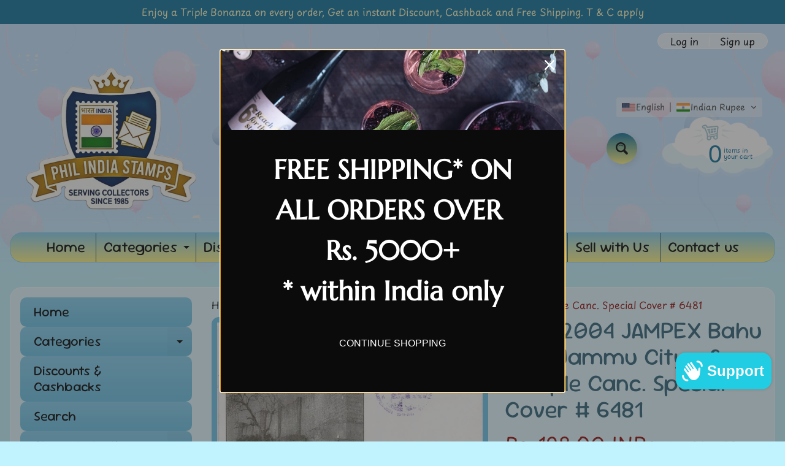

--- FILE ---
content_type: text/html; charset=utf-8
request_url: https://www.philindiastamps.com/products/india-2004-jampex-bahu-fort-jammu-city-of-temple-canc-special-cover-6481
body_size: 60125
content:
<!doctype html>
<html class="no-js" lang="en">
<head>
<meta charset="utf-8" />
<meta http-equiv="X-UA-Compatible" content="IE=edge" />  
<meta name="viewport" content="width=device-width, initial-scale=1.0, height=device-height, minimum-scale=1.0, maximum-scale=1.0">
<link rel="preconnect" href="https://cdn.shopify.com" crossorigin>
<link rel="preconnect" href="https://fonts.shopifycdn.com" crossorigin>
<link rel="preconnect" href="https://monorail-edge.shopifysvc.com">

<script>document.documentElement.className = document.documentElement.className.replace('no-js', 'js');</script><link rel="preload" as="font" href="//www.philindiastamps.com/cdn/fonts/playpen_sans/playpensans_n4.097fc20458f230b36aeac5b08eba4beb22435bf1.woff2" type="font/woff2" crossorigin><link rel="preload" as="font" href="//www.philindiastamps.com/cdn/fonts/sour_gummy/sourgummy_n4.66baa8bbf4fb8fa418a8cb6050a14f2d4bf0ea6c.woff2" type="font/woff2" crossorigin><link rel="preload" href="//www.philindiastamps.com/cdn/shop/t/6/assets/styles.css?v=81063071956808765701757968419" as="style">
<link rel="preload" href="//www.philindiastamps.com/cdn/shop/t/6/assets/theme.js?v=108456900800006404561757624068" as="script"><link rel="shortcut icon" href="//www.philindiastamps.com/cdn/shop/t/6/assets/favicon_32x32.png?v=5284733532565337951757624068" type="image/png"><title>India 2004 JAMPEX Bahu Fort Jammu City of Temple Canc. Special Cover #| Phil India Stamps</title><meta name="description" content="India 2004 JAMPEX Bahu Fort Jammu City of Temple Canc. Special Cover # 6481" /><link rel="canonical" href="https://www.philindiastamps.com/products/india-2004-jampex-bahu-fort-jammu-city-of-temple-canc-special-cover-6481" /> <!-- /snippets/social-meta-tags.liquid --><meta property="og:site_name" content="Phil India Stamps">
<meta property="og:url" content="https://www.philindiastamps.com/products/india-2004-jampex-bahu-fort-jammu-city-of-temple-canc-special-cover-6481">
<meta property="og:title" content="India 2004 JAMPEX Bahu Fort Jammu City of Temple Canc. Special Cover # 6481">
<meta property="og:type" content="product">
<meta property="og:description" content="India 2004 JAMPEX Bahu Fort Jammu City of Temple Canc. Special Cover # 6481"><meta property="og:price:amount" content="198.00">
<meta property="og:price:currency" content="INR"><meta property="og:image" content="http://www.philindiastamps.com/cdn/shop/files/6481_1200x1200.jpg?v=1699200579">
<meta property="og:image:secure_url" content="https://www.philindiastamps.com/cdn/shop/files/6481_1200x1200.jpg?v=1699200579">
<meta name="twitter:card" content="summary_large_image">
<meta name="twitter:title" content="India 2004 JAMPEX Bahu Fort Jammu City of Temple Canc. Special Cover # 6481">
<meta name="twitter:description" content="India 2004 JAMPEX Bahu Fort Jammu City of Temple Canc. Special Cover # 6481">
<style>:root {--site_max_width:1280px; --site_min_width:300px; --font_size_base:100%;--font_stack_body:"Playpen Sans",sans-serif;--font_style_body:normal;--font_weight_body:400;--font_stack_headings:"Sour Gummy",sans-serif;--font_style_headings:normal;--font_weight_headings:400;--font_case_headings:none;--font_color_headings:#2b5f77;--font_h6_size:1rem;--font_h5_size:1rem;--font_h4_size:1.25rem;--font_h3_size:1.5625rem;--font_h2_size:1.953125rem;--font_h1_size:2.44140625rem;--body_text_color:#910808; --body_text_color_rgb:145, 8, 8; --body_bg_color:#c1f3ff; --link_color:#000000; --link_active:#333333;--content_borders:#2b5f77;--content_borders_rgb:43, 95, 119;--logo_link_color:#ff5300;--logo_link_hover:#000000; --minicart_text:#0a6e99;--minicart_text_hover:#333333;--content_bg:#ffffff;--content_bg_rgb:255, 255, 255;--content_bg_opacity:0.5;--mobile_nav_bg:#ff7700;--mobile_nav_text:#ffffff;--top_menu_bg:#83ceee;--top_menu_bg1:#fff480;--top_menu_links:#000000;--top_menu_links_hover:#000000;--top_menu_links_border:#234d61;--top_menu_sub_bg:#67c0e5;--top_menu_links_sub:#910808;--top_menu_links_sub_hover:#1c39ea;--slider_bg:#a6d8ee;--caption_bg:#ff6000;--caption_bg_rgb:255, 96, 0; --caption_text:#ffffff;--banner_text:#910808;--banner_bg1:#a6d8ee;--banner_bg2:#eeebcb;  --sidebar_bg:#a6d8ee;--sidebar_bg_rgb:166, 216, 238;--sidebar_bg_opacity:0.0;--accordion_h3_text:#000000;--accordion_h3_text_active:#910808;--accordion_h3_bg:#83ceee;--accordion_h3_bg1:#67c0e5;--accordion_h3_bg_hover:#ffee33;--accordion_link_text:#910808;--accordion_link_text_hover:#000000;--accordion_link_bg:#a6d8ee;--accordion_link_bg_hover:#f6f6f6;--accordion_link_borders:#2b5f77;--side_pop_bg:#c1f3ff;--side_pop_headings:#910808;--side_pop_links:#910808;--side_pop_links_hover:#000000;--side_pop_borders:#2b5f77;--side_news_bg:#c1f3ff;--side_news_headings:#910808;--side_news_text:#000000;--side_social_bg:#c1f3ff;--side_social_headings:#910808;--side_latest_text:#555555;--thumb_bg:#67c0e5;--thumb_caption_bg:#a6d8ee;--thumb_caption_bg1:#eeebcb;--thumb_caption_bg_hover:#c1f3ff;--thumb_title:#000000;--thumb_price:#910808;--thumb_sale_bg:#0a6e99;--thumb_sale_bg1:#fff9c1;--thumb_sale_text:#910808;--button_bg:#0a6e99;--button_bg1:#fff480;--button_text:#000000;--button_text_transform:none;    --button_weight:normal; --button_bg_active:#ff7700; --button_hover_active:#ffffff; --button_sec_bg:#0a6e99; --button_sec_text:#000000; --button_sec_bg_hover:#ffee33; --button_sec_text_hover:#494304; --input_bg:#c1f3ff; --input_text_color:#234d61; --input_border_color:#70b1cc; --input_border_focus:#ff7700; --svg_select_icon:url(//www.philindiastamps.com/cdn/shop/t/6/assets/ico-select.svg?v=126774678777516920031757624356);--max_height_disclosure:300px; --min_height_disclosure:92px; --pag_color:#910808; --pag_hover_text:#0a6e99; --pag_hover_bg:#0a6e99;--pag_current_text:#ffffff;--pag_current_bg:#0a6e99;--pag_border:#2b5f77;--acc_bg:#ffffff;--acc_bg_rgb:255, 255, 255;--acc_text:#910808;--acc_text_active:#000000;--footer_text:#251800;--footer_links:#251800;--footer_links_hover:#000000;--customer_box_bg:#2b5f77;--comments_bg:#ffffff;--comments_bg_rgb:255, 255, 255;--icon_fill_facebook:#3b5998;--icon_fill_twitter:#000000;--icon_fill_pinterest:#cb2027;--icon_fill_youtube:#CD201F;--icon_fill_vimeo:#1AB7EA;--icon_fill_snapchat:#FFFC00;--icon_fill_linkedin:#0077B5;--icon_fill_instagram:#E4405F;--icon_fill_tumblr:#36465D;--icon_fill_tiktok:#222222;--slide_arrow_color:#fff9c1;--slide_arrow_bg_color:#2b5f77;--media_video_bg_color:#000000;--media_bg_color:#ffffff;--media_text_color:#555555;--media_border_color:rgba(85,85,85,0.08);--search_borders:#a2edff;--search_selected:#8ee9ff;--search_spinner:#ffffff;  --filter_bg_color:#c1f3ff;--filter_text_color:#234d61; --filter_text_color_rgb:35, 77, 97;   }</style>
<link rel="stylesheet" href="//www.philindiastamps.com/cdn/shop/t/6/assets/styles.css?v=81063071956808765701757968419" type="text/css" media="all"><style>@font-face {  font-family: "Sour Gummy";  font-weight: 400;  font-style: normal;  font-display: swap;  src: url("//www.philindiastamps.com/cdn/fonts/sour_gummy/sourgummy_n4.66baa8bbf4fb8fa418a8cb6050a14f2d4bf0ea6c.woff2") format("woff2"),       url("//www.philindiastamps.com/cdn/fonts/sour_gummy/sourgummy_n4.edd10c45ac95a31c8dc08899fd0c7e22c5919c7a.woff") format("woff");}@font-face {  font-family: "Playpen Sans";  font-weight: 400;  font-style: normal;  font-display: swap;  src: url("//www.philindiastamps.com/cdn/fonts/playpen_sans/playpensans_n4.097fc20458f230b36aeac5b08eba4beb22435bf1.woff2") format("woff2"),       url("//www.philindiastamps.com/cdn/fonts/playpen_sans/playpensans_n4.1546a2e6990c2c72aac0e7efca52886f786e752b.woff") format("woff");}@font-face {  font-family: "Playpen Sans";  font-weight: 700;  font-style: normal;  font-display: swap;  src: url("//www.philindiastamps.com/cdn/fonts/playpen_sans/playpensans_n7.84e2bce64d7b86e2563cfe185a8a44942c30b606.woff2") format("woff2"),       url("//www.philindiastamps.com/cdn/fonts/playpen_sans/playpensans_n7.2b2fe7566546f18034d49ae26ded8af2120f1979.woff") format("woff");}@font-face {  font-family: "Playpen Sans";  font-weight: 700;  font-style: normal;  font-display: swap;  src: url("//www.philindiastamps.com/cdn/fonts/playpen_sans/playpensans_n7.84e2bce64d7b86e2563cfe185a8a44942c30b606.woff2") format("woff2"),       url("//www.philindiastamps.com/cdn/fonts/playpen_sans/playpensans_n7.2b2fe7566546f18034d49ae26ded8af2120f1979.woff") format("woff");}</style>

<script>
  window.Sunrise = window.Sunrise || {};
  Sunrise.strings = {
    add_to_cart: "Add to Cart",
    sold_out: "Out of stock",
    unavailable: "Unavailable",
    sku: "SKU: ",
    preorder_msg: "Available for pre-order",
    product_availability: "Availability: ",
    product_in_stock: "in stock",
    money_format_json: "Rs. {{amount}} INRs.",
    money_format: "<span class=trans-money>Rs. {{amount}} INRs.</span>",
    money_with_currency_format_json: "Rs. {{amount}} INRs.",
    money_with_currency_format: "<span class=trans-money>Rs. {{amount}} INRs.</span>",
    shop_currency: "INR",
    locale: "en",
    locale_json: "en",
    customer_accounts_enabled: true,
    customer_logged_in:false,
    addressError: "Error looking up that address",
    addressNoResults: "No results for that address",
    addressQueryLimit: "You have exceeded the Google API usage limit. Consider upgrading to a \u003ca href=\"https:\/\/developers.google.com\/maps\/premium\/usage-limits\"\u003ePremium Plan\u003c\/a\u003e.",
    authError: "There was a problem authenticating your Google Maps account.",
    loading: "Loading",
    one_result_found: "1 result found",
    number_of_results_found: "[results_count] results found",
    number_of_results: "[result_number] of [results_count]",
    agree_terms_popup_text: "You must agree with the terms and conditions of sale to check out",
    cart_low_stock_message: "Some quantities have been reduced to match the available stock",
    stock_reduced_message: "Sorry, available stock is",
    shipping_calc_submit: "Calculate shipping",
    shipping_calculating: "Calculating...",
    available_shipping_rates: "rates found for your address...",
    one_rate_available:"There is one shipping rate available for",
    do_not_ship:"We do not ship to this destination."
  };
  window.theme = {
    info: {
      name: "Sunrise",
      version: "12.01.02"
    },
      breakpoints: {
        medium: 750,
        large: 990,
        widescreen: 1400
      },
    settings: {
      predictiveSearchEnabled: true,
      predictiveSearchShowPrice: true,
      predictiveSearchShowVendor: false
    },
    stylesheet: "//www.philindiastamps.com/cdn/shop/t/6/assets/styles.css?v=81063071956808765701757968419"
  };
  window.routes = {
    rootUrl: "\/",
    rootUrlWithoutSlash: '',
    cartUrl: "\/cart",
    searchUrl: "\/search",
    productRecommendationsUrl: "\/recommendations\/products"
  };
</script><script src="//www.philindiastamps.com/cdn/shop/t/6/assets/theme.js?v=108456900800006404561757624068" defer="defer"></script>
  
<script>window.performance && window.performance.mark && window.performance.mark('shopify.content_for_header.start');</script><meta name="facebook-domain-verification" content="7sd91qv9bmdxle8flcyfu44p6qz924">
<meta name="facebook-domain-verification" content="vni54p1v36nv80qh19y8ybrtm4u4nz">
<meta name="google-site-verification" content="nsGuGidZgWI4Q3mLNHc2i1jSSmHHCeyK0jHZ1c4JvJA">
<meta id="shopify-digital-wallet" name="shopify-digital-wallet" content="/11166679098/digital_wallets/dialog">
<meta id="in-context-paypal-metadata" data-shop-id="11166679098" data-venmo-supported="false" data-environment="production" data-locale="en_US" data-paypal-v4="true" data-currency="INR">
<link rel="alternate" hreflang="x-default" href="https://www.philindiastamps.com/products/india-2004-jampex-bahu-fort-jammu-city-of-temple-canc-special-cover-6481">
<link rel="alternate" hreflang="en" href="https://www.philindiastamps.com/products/india-2004-jampex-bahu-fort-jammu-city-of-temple-canc-special-cover-6481">
<link rel="alternate" hreflang="fr" href="https://www.philindiastamps.com/fr/products/india-2004-jampex-bahu-fort-jammu-city-of-temple-canc-special-cover-6481">
<link rel="alternate" hreflang="hi" href="https://www.philindiastamps.com/hi/products/india-2004-jampex-bahu-fort-jammu-city-of-temple-canc-special-cover-6481">
<link rel="alternate" hreflang="de" href="https://www.philindiastamps.com/de/products/india-2004-jampex-bahu-fort-jammu-city-of-temple-canc-special-cover-6481">
<link rel="alternate" hreflang="it" href="https://www.philindiastamps.com/it/products/india-2004-jampex-bahu-fort-jammu-city-of-temple-canc-special-cover-6481">
<link rel="alternate" hreflang="nl" href="https://www.philindiastamps.com/nl/products/india-2004-jampex-bahu-fort-jammu-city-of-temple-canc-special-cover-6481">
<link rel="alternate" hreflang="zh-Hans" href="https://www.philindiastamps.com/zh/products/india-2004-jampex-bahu-fort-jammu-city-of-temple-canc-special-cover-6481">
<link rel="alternate" hreflang="ko" href="https://www.philindiastamps.com/ko/products/india-2004-jampex-bahu-fort-jammu-city-of-temple-canc-special-cover-6481">
<link rel="alternate" hreflang="ja" href="https://www.philindiastamps.com/ja/products/india-2004-jampex-bahu-fort-jammu-city-of-temple-canc-special-cover-6481">
<link rel="alternate" hreflang="pt" href="https://www.philindiastamps.com/pt/products/india-2004-jampex-bahu-fort-jammu-city-of-temple-canc-special-cover-6481">
<link rel="alternate" hreflang="ar" href="https://www.philindiastamps.com/ar/products/india-2004-jampex-bahu-fort-jammu-city-of-temple-canc-special-cover-6481">
<link rel="alternate" hreflang="cs" href="https://www.philindiastamps.com/cs/products/india-2004-jampex-bahu-fort-jammu-city-of-temple-canc-special-cover-6481">
<link rel="alternate" hreflang="da" href="https://www.philindiastamps.com/da/products/india-2004-jampex-bahu-fort-jammu-city-of-temple-canc-special-cover-6481">
<link rel="alternate" hreflang="fi" href="https://www.philindiastamps.com/fi/products/india-2004-jampex-bahu-fort-jammu-city-of-temple-canc-special-cover-6481">
<link rel="alternate" hreflang="id" href="https://www.philindiastamps.com/id/products/india-2004-jampex-bahu-fort-jammu-city-of-temple-canc-special-cover-6481">
<link rel="alternate" hreflang="no" href="https://www.philindiastamps.com/no/products/india-2004-jampex-bahu-fort-jammu-city-of-temple-canc-special-cover-6481">
<link rel="alternate" hreflang="ru" href="https://www.philindiastamps.com/ru/products/india-2004-jampex-bahu-fort-jammu-city-of-temple-canc-special-cover-6481">
<link rel="alternate" hreflang="el" href="https://www.philindiastamps.com/el/products/india-2004-jampex-bahu-fort-jammu-city-of-temple-canc-special-cover-6481">
<link rel="alternate" hreflang="pl" href="https://www.philindiastamps.com/pl/products/india-2004-jampex-bahu-fort-jammu-city-of-temple-canc-special-cover-6481">
<link rel="alternate" hreflang="ro" href="https://www.philindiastamps.com/ro/products/india-2004-jampex-bahu-fort-jammu-city-of-temple-canc-special-cover-6481">
<link rel="alternate" hreflang="zh-Hans-AC" href="https://www.philindiastamps.com/zh/products/india-2004-jampex-bahu-fort-jammu-city-of-temple-canc-special-cover-6481">
<link rel="alternate" hreflang="zh-Hans-AD" href="https://www.philindiastamps.com/zh/products/india-2004-jampex-bahu-fort-jammu-city-of-temple-canc-special-cover-6481">
<link rel="alternate" hreflang="zh-Hans-AE" href="https://www.philindiastamps.com/zh/products/india-2004-jampex-bahu-fort-jammu-city-of-temple-canc-special-cover-6481">
<link rel="alternate" hreflang="zh-Hans-AG" href="https://www.philindiastamps.com/zh/products/india-2004-jampex-bahu-fort-jammu-city-of-temple-canc-special-cover-6481">
<link rel="alternate" hreflang="zh-Hans-AI" href="https://www.philindiastamps.com/zh/products/india-2004-jampex-bahu-fort-jammu-city-of-temple-canc-special-cover-6481">
<link rel="alternate" hreflang="zh-Hans-AL" href="https://www.philindiastamps.com/zh/products/india-2004-jampex-bahu-fort-jammu-city-of-temple-canc-special-cover-6481">
<link rel="alternate" hreflang="zh-Hans-AM" href="https://www.philindiastamps.com/zh/products/india-2004-jampex-bahu-fort-jammu-city-of-temple-canc-special-cover-6481">
<link rel="alternate" hreflang="zh-Hans-AO" href="https://www.philindiastamps.com/zh/products/india-2004-jampex-bahu-fort-jammu-city-of-temple-canc-special-cover-6481">
<link rel="alternate" hreflang="zh-Hans-AR" href="https://www.philindiastamps.com/zh/products/india-2004-jampex-bahu-fort-jammu-city-of-temple-canc-special-cover-6481">
<link rel="alternate" hreflang="zh-Hans-AT" href="https://www.philindiastamps.com/zh/products/india-2004-jampex-bahu-fort-jammu-city-of-temple-canc-special-cover-6481">
<link rel="alternate" hreflang="zh-Hans-AU" href="https://www.philindiastamps.com/zh/products/india-2004-jampex-bahu-fort-jammu-city-of-temple-canc-special-cover-6481">
<link rel="alternate" hreflang="zh-Hans-AW" href="https://www.philindiastamps.com/zh/products/india-2004-jampex-bahu-fort-jammu-city-of-temple-canc-special-cover-6481">
<link rel="alternate" hreflang="zh-Hans-AX" href="https://www.philindiastamps.com/zh/products/india-2004-jampex-bahu-fort-jammu-city-of-temple-canc-special-cover-6481">
<link rel="alternate" hreflang="zh-Hans-AZ" href="https://www.philindiastamps.com/zh/products/india-2004-jampex-bahu-fort-jammu-city-of-temple-canc-special-cover-6481">
<link rel="alternate" hreflang="zh-Hans-BA" href="https://www.philindiastamps.com/zh/products/india-2004-jampex-bahu-fort-jammu-city-of-temple-canc-special-cover-6481">
<link rel="alternate" hreflang="zh-Hans-BB" href="https://www.philindiastamps.com/zh/products/india-2004-jampex-bahu-fort-jammu-city-of-temple-canc-special-cover-6481">
<link rel="alternate" hreflang="zh-Hans-BD" href="https://www.philindiastamps.com/zh/products/india-2004-jampex-bahu-fort-jammu-city-of-temple-canc-special-cover-6481">
<link rel="alternate" hreflang="zh-Hans-BE" href="https://www.philindiastamps.com/zh/products/india-2004-jampex-bahu-fort-jammu-city-of-temple-canc-special-cover-6481">
<link rel="alternate" hreflang="zh-Hans-BF" href="https://www.philindiastamps.com/zh/products/india-2004-jampex-bahu-fort-jammu-city-of-temple-canc-special-cover-6481">
<link rel="alternate" hreflang="zh-Hans-BG" href="https://www.philindiastamps.com/zh/products/india-2004-jampex-bahu-fort-jammu-city-of-temple-canc-special-cover-6481">
<link rel="alternate" hreflang="zh-Hans-BH" href="https://www.philindiastamps.com/zh/products/india-2004-jampex-bahu-fort-jammu-city-of-temple-canc-special-cover-6481">
<link rel="alternate" hreflang="zh-Hans-BI" href="https://www.philindiastamps.com/zh/products/india-2004-jampex-bahu-fort-jammu-city-of-temple-canc-special-cover-6481">
<link rel="alternate" hreflang="zh-Hans-BJ" href="https://www.philindiastamps.com/zh/products/india-2004-jampex-bahu-fort-jammu-city-of-temple-canc-special-cover-6481">
<link rel="alternate" hreflang="zh-Hans-BL" href="https://www.philindiastamps.com/zh/products/india-2004-jampex-bahu-fort-jammu-city-of-temple-canc-special-cover-6481">
<link rel="alternate" hreflang="zh-Hans-BM" href="https://www.philindiastamps.com/zh/products/india-2004-jampex-bahu-fort-jammu-city-of-temple-canc-special-cover-6481">
<link rel="alternate" hreflang="zh-Hans-BN" href="https://www.philindiastamps.com/zh/products/india-2004-jampex-bahu-fort-jammu-city-of-temple-canc-special-cover-6481">
<link rel="alternate" hreflang="zh-Hans-BO" href="https://www.philindiastamps.com/zh/products/india-2004-jampex-bahu-fort-jammu-city-of-temple-canc-special-cover-6481">
<link rel="alternate" hreflang="zh-Hans-BQ" href="https://www.philindiastamps.com/zh/products/india-2004-jampex-bahu-fort-jammu-city-of-temple-canc-special-cover-6481">
<link rel="alternate" hreflang="zh-Hans-BR" href="https://www.philindiastamps.com/zh/products/india-2004-jampex-bahu-fort-jammu-city-of-temple-canc-special-cover-6481">
<link rel="alternate" hreflang="zh-Hans-BS" href="https://www.philindiastamps.com/zh/products/india-2004-jampex-bahu-fort-jammu-city-of-temple-canc-special-cover-6481">
<link rel="alternate" hreflang="zh-Hans-BT" href="https://www.philindiastamps.com/zh/products/india-2004-jampex-bahu-fort-jammu-city-of-temple-canc-special-cover-6481">
<link rel="alternate" hreflang="zh-Hans-BW" href="https://www.philindiastamps.com/zh/products/india-2004-jampex-bahu-fort-jammu-city-of-temple-canc-special-cover-6481">
<link rel="alternate" hreflang="zh-Hans-BY" href="https://www.philindiastamps.com/zh/products/india-2004-jampex-bahu-fort-jammu-city-of-temple-canc-special-cover-6481">
<link rel="alternate" hreflang="zh-Hans-BZ" href="https://www.philindiastamps.com/zh/products/india-2004-jampex-bahu-fort-jammu-city-of-temple-canc-special-cover-6481">
<link rel="alternate" hreflang="zh-Hans-CA" href="https://www.philindiastamps.com/zh/products/india-2004-jampex-bahu-fort-jammu-city-of-temple-canc-special-cover-6481">
<link rel="alternate" hreflang="zh-Hans-CC" href="https://www.philindiastamps.com/zh/products/india-2004-jampex-bahu-fort-jammu-city-of-temple-canc-special-cover-6481">
<link rel="alternate" hreflang="zh-Hans-CD" href="https://www.philindiastamps.com/zh/products/india-2004-jampex-bahu-fort-jammu-city-of-temple-canc-special-cover-6481">
<link rel="alternate" hreflang="zh-Hans-CF" href="https://www.philindiastamps.com/zh/products/india-2004-jampex-bahu-fort-jammu-city-of-temple-canc-special-cover-6481">
<link rel="alternate" hreflang="zh-Hans-CG" href="https://www.philindiastamps.com/zh/products/india-2004-jampex-bahu-fort-jammu-city-of-temple-canc-special-cover-6481">
<link rel="alternate" hreflang="zh-Hans-CH" href="https://www.philindiastamps.com/zh/products/india-2004-jampex-bahu-fort-jammu-city-of-temple-canc-special-cover-6481">
<link rel="alternate" hreflang="zh-Hans-CI" href="https://www.philindiastamps.com/zh/products/india-2004-jampex-bahu-fort-jammu-city-of-temple-canc-special-cover-6481">
<link rel="alternate" hreflang="zh-Hans-CK" href="https://www.philindiastamps.com/zh/products/india-2004-jampex-bahu-fort-jammu-city-of-temple-canc-special-cover-6481">
<link rel="alternate" hreflang="zh-Hans-CL" href="https://www.philindiastamps.com/zh/products/india-2004-jampex-bahu-fort-jammu-city-of-temple-canc-special-cover-6481">
<link rel="alternate" hreflang="zh-Hans-CM" href="https://www.philindiastamps.com/zh/products/india-2004-jampex-bahu-fort-jammu-city-of-temple-canc-special-cover-6481">
<link rel="alternate" hreflang="zh-Hans-CN" href="https://www.philindiastamps.com/zh/products/india-2004-jampex-bahu-fort-jammu-city-of-temple-canc-special-cover-6481">
<link rel="alternate" hreflang="zh-Hans-CO" href="https://www.philindiastamps.com/zh/products/india-2004-jampex-bahu-fort-jammu-city-of-temple-canc-special-cover-6481">
<link rel="alternate" hreflang="zh-Hans-CR" href="https://www.philindiastamps.com/zh/products/india-2004-jampex-bahu-fort-jammu-city-of-temple-canc-special-cover-6481">
<link rel="alternate" hreflang="zh-Hans-CV" href="https://www.philindiastamps.com/zh/products/india-2004-jampex-bahu-fort-jammu-city-of-temple-canc-special-cover-6481">
<link rel="alternate" hreflang="zh-Hans-CW" href="https://www.philindiastamps.com/zh/products/india-2004-jampex-bahu-fort-jammu-city-of-temple-canc-special-cover-6481">
<link rel="alternate" hreflang="zh-Hans-CX" href="https://www.philindiastamps.com/zh/products/india-2004-jampex-bahu-fort-jammu-city-of-temple-canc-special-cover-6481">
<link rel="alternate" hreflang="zh-Hans-CY" href="https://www.philindiastamps.com/zh/products/india-2004-jampex-bahu-fort-jammu-city-of-temple-canc-special-cover-6481">
<link rel="alternate" hreflang="zh-Hans-CZ" href="https://www.philindiastamps.com/zh/products/india-2004-jampex-bahu-fort-jammu-city-of-temple-canc-special-cover-6481">
<link rel="alternate" hreflang="zh-Hans-DE" href="https://www.philindiastamps.com/zh/products/india-2004-jampex-bahu-fort-jammu-city-of-temple-canc-special-cover-6481">
<link rel="alternate" hreflang="zh-Hans-DJ" href="https://www.philindiastamps.com/zh/products/india-2004-jampex-bahu-fort-jammu-city-of-temple-canc-special-cover-6481">
<link rel="alternate" hreflang="zh-Hans-DK" href="https://www.philindiastamps.com/zh/products/india-2004-jampex-bahu-fort-jammu-city-of-temple-canc-special-cover-6481">
<link rel="alternate" hreflang="zh-Hans-DM" href="https://www.philindiastamps.com/zh/products/india-2004-jampex-bahu-fort-jammu-city-of-temple-canc-special-cover-6481">
<link rel="alternate" hreflang="zh-Hans-DO" href="https://www.philindiastamps.com/zh/products/india-2004-jampex-bahu-fort-jammu-city-of-temple-canc-special-cover-6481">
<link rel="alternate" hreflang="zh-Hans-DZ" href="https://www.philindiastamps.com/zh/products/india-2004-jampex-bahu-fort-jammu-city-of-temple-canc-special-cover-6481">
<link rel="alternate" hreflang="zh-Hans-EC" href="https://www.philindiastamps.com/zh/products/india-2004-jampex-bahu-fort-jammu-city-of-temple-canc-special-cover-6481">
<link rel="alternate" hreflang="zh-Hans-EE" href="https://www.philindiastamps.com/zh/products/india-2004-jampex-bahu-fort-jammu-city-of-temple-canc-special-cover-6481">
<link rel="alternate" hreflang="zh-Hans-EG" href="https://www.philindiastamps.com/zh/products/india-2004-jampex-bahu-fort-jammu-city-of-temple-canc-special-cover-6481">
<link rel="alternate" hreflang="zh-Hans-EH" href="https://www.philindiastamps.com/zh/products/india-2004-jampex-bahu-fort-jammu-city-of-temple-canc-special-cover-6481">
<link rel="alternate" hreflang="zh-Hans-ER" href="https://www.philindiastamps.com/zh/products/india-2004-jampex-bahu-fort-jammu-city-of-temple-canc-special-cover-6481">
<link rel="alternate" hreflang="zh-Hans-ES" href="https://www.philindiastamps.com/zh/products/india-2004-jampex-bahu-fort-jammu-city-of-temple-canc-special-cover-6481">
<link rel="alternate" hreflang="zh-Hans-ET" href="https://www.philindiastamps.com/zh/products/india-2004-jampex-bahu-fort-jammu-city-of-temple-canc-special-cover-6481">
<link rel="alternate" hreflang="zh-Hans-FI" href="https://www.philindiastamps.com/zh/products/india-2004-jampex-bahu-fort-jammu-city-of-temple-canc-special-cover-6481">
<link rel="alternate" hreflang="zh-Hans-FJ" href="https://www.philindiastamps.com/zh/products/india-2004-jampex-bahu-fort-jammu-city-of-temple-canc-special-cover-6481">
<link rel="alternate" hreflang="zh-Hans-FK" href="https://www.philindiastamps.com/zh/products/india-2004-jampex-bahu-fort-jammu-city-of-temple-canc-special-cover-6481">
<link rel="alternate" hreflang="zh-Hans-FO" href="https://www.philindiastamps.com/zh/products/india-2004-jampex-bahu-fort-jammu-city-of-temple-canc-special-cover-6481">
<link rel="alternate" hreflang="zh-Hans-FR" href="https://www.philindiastamps.com/zh/products/india-2004-jampex-bahu-fort-jammu-city-of-temple-canc-special-cover-6481">
<link rel="alternate" hreflang="zh-Hans-GA" href="https://www.philindiastamps.com/zh/products/india-2004-jampex-bahu-fort-jammu-city-of-temple-canc-special-cover-6481">
<link rel="alternate" hreflang="zh-Hans-GB" href="https://www.philindiastamps.com/zh/products/india-2004-jampex-bahu-fort-jammu-city-of-temple-canc-special-cover-6481">
<link rel="alternate" hreflang="zh-Hans-GD" href="https://www.philindiastamps.com/zh/products/india-2004-jampex-bahu-fort-jammu-city-of-temple-canc-special-cover-6481">
<link rel="alternate" hreflang="zh-Hans-GE" href="https://www.philindiastamps.com/zh/products/india-2004-jampex-bahu-fort-jammu-city-of-temple-canc-special-cover-6481">
<link rel="alternate" hreflang="zh-Hans-GF" href="https://www.philindiastamps.com/zh/products/india-2004-jampex-bahu-fort-jammu-city-of-temple-canc-special-cover-6481">
<link rel="alternate" hreflang="zh-Hans-GG" href="https://www.philindiastamps.com/zh/products/india-2004-jampex-bahu-fort-jammu-city-of-temple-canc-special-cover-6481">
<link rel="alternate" hreflang="zh-Hans-GH" href="https://www.philindiastamps.com/zh/products/india-2004-jampex-bahu-fort-jammu-city-of-temple-canc-special-cover-6481">
<link rel="alternate" hreflang="zh-Hans-GI" href="https://www.philindiastamps.com/zh/products/india-2004-jampex-bahu-fort-jammu-city-of-temple-canc-special-cover-6481">
<link rel="alternate" hreflang="zh-Hans-GL" href="https://www.philindiastamps.com/zh/products/india-2004-jampex-bahu-fort-jammu-city-of-temple-canc-special-cover-6481">
<link rel="alternate" hreflang="zh-Hans-GM" href="https://www.philindiastamps.com/zh/products/india-2004-jampex-bahu-fort-jammu-city-of-temple-canc-special-cover-6481">
<link rel="alternate" hreflang="zh-Hans-GN" href="https://www.philindiastamps.com/zh/products/india-2004-jampex-bahu-fort-jammu-city-of-temple-canc-special-cover-6481">
<link rel="alternate" hreflang="zh-Hans-GP" href="https://www.philindiastamps.com/zh/products/india-2004-jampex-bahu-fort-jammu-city-of-temple-canc-special-cover-6481">
<link rel="alternate" hreflang="zh-Hans-GQ" href="https://www.philindiastamps.com/zh/products/india-2004-jampex-bahu-fort-jammu-city-of-temple-canc-special-cover-6481">
<link rel="alternate" hreflang="zh-Hans-GR" href="https://www.philindiastamps.com/zh/products/india-2004-jampex-bahu-fort-jammu-city-of-temple-canc-special-cover-6481">
<link rel="alternate" hreflang="zh-Hans-GS" href="https://www.philindiastamps.com/zh/products/india-2004-jampex-bahu-fort-jammu-city-of-temple-canc-special-cover-6481">
<link rel="alternate" hreflang="zh-Hans-GT" href="https://www.philindiastamps.com/zh/products/india-2004-jampex-bahu-fort-jammu-city-of-temple-canc-special-cover-6481">
<link rel="alternate" hreflang="zh-Hans-GW" href="https://www.philindiastamps.com/zh/products/india-2004-jampex-bahu-fort-jammu-city-of-temple-canc-special-cover-6481">
<link rel="alternate" hreflang="zh-Hans-GY" href="https://www.philindiastamps.com/zh/products/india-2004-jampex-bahu-fort-jammu-city-of-temple-canc-special-cover-6481">
<link rel="alternate" hreflang="zh-Hans-HK" href="https://www.philindiastamps.com/zh/products/india-2004-jampex-bahu-fort-jammu-city-of-temple-canc-special-cover-6481">
<link rel="alternate" hreflang="zh-Hans-HN" href="https://www.philindiastamps.com/zh/products/india-2004-jampex-bahu-fort-jammu-city-of-temple-canc-special-cover-6481">
<link rel="alternate" hreflang="zh-Hans-HR" href="https://www.philindiastamps.com/zh/products/india-2004-jampex-bahu-fort-jammu-city-of-temple-canc-special-cover-6481">
<link rel="alternate" hreflang="zh-Hans-HT" href="https://www.philindiastamps.com/zh/products/india-2004-jampex-bahu-fort-jammu-city-of-temple-canc-special-cover-6481">
<link rel="alternate" hreflang="zh-Hans-HU" href="https://www.philindiastamps.com/zh/products/india-2004-jampex-bahu-fort-jammu-city-of-temple-canc-special-cover-6481">
<link rel="alternate" hreflang="zh-Hans-ID" href="https://www.philindiastamps.com/zh/products/india-2004-jampex-bahu-fort-jammu-city-of-temple-canc-special-cover-6481">
<link rel="alternate" hreflang="zh-Hans-IE" href="https://www.philindiastamps.com/zh/products/india-2004-jampex-bahu-fort-jammu-city-of-temple-canc-special-cover-6481">
<link rel="alternate" hreflang="zh-Hans-IL" href="https://www.philindiastamps.com/zh/products/india-2004-jampex-bahu-fort-jammu-city-of-temple-canc-special-cover-6481">
<link rel="alternate" hreflang="zh-Hans-IM" href="https://www.philindiastamps.com/zh/products/india-2004-jampex-bahu-fort-jammu-city-of-temple-canc-special-cover-6481">
<link rel="alternate" hreflang="zh-Hans-IN" href="https://www.philindiastamps.com/zh/products/india-2004-jampex-bahu-fort-jammu-city-of-temple-canc-special-cover-6481">
<link rel="alternate" hreflang="zh-Hans-IO" href="https://www.philindiastamps.com/zh/products/india-2004-jampex-bahu-fort-jammu-city-of-temple-canc-special-cover-6481">
<link rel="alternate" hreflang="zh-Hans-IQ" href="https://www.philindiastamps.com/zh/products/india-2004-jampex-bahu-fort-jammu-city-of-temple-canc-special-cover-6481">
<link rel="alternate" hreflang="zh-Hans-IS" href="https://www.philindiastamps.com/zh/products/india-2004-jampex-bahu-fort-jammu-city-of-temple-canc-special-cover-6481">
<link rel="alternate" hreflang="zh-Hans-IT" href="https://www.philindiastamps.com/zh/products/india-2004-jampex-bahu-fort-jammu-city-of-temple-canc-special-cover-6481">
<link rel="alternate" hreflang="zh-Hans-JE" href="https://www.philindiastamps.com/zh/products/india-2004-jampex-bahu-fort-jammu-city-of-temple-canc-special-cover-6481">
<link rel="alternate" hreflang="zh-Hans-JM" href="https://www.philindiastamps.com/zh/products/india-2004-jampex-bahu-fort-jammu-city-of-temple-canc-special-cover-6481">
<link rel="alternate" hreflang="zh-Hans-JO" href="https://www.philindiastamps.com/zh/products/india-2004-jampex-bahu-fort-jammu-city-of-temple-canc-special-cover-6481">
<link rel="alternate" hreflang="zh-Hans-JP" href="https://www.philindiastamps.com/zh/products/india-2004-jampex-bahu-fort-jammu-city-of-temple-canc-special-cover-6481">
<link rel="alternate" hreflang="zh-Hans-KE" href="https://www.philindiastamps.com/zh/products/india-2004-jampex-bahu-fort-jammu-city-of-temple-canc-special-cover-6481">
<link rel="alternate" hreflang="zh-Hans-KG" href="https://www.philindiastamps.com/zh/products/india-2004-jampex-bahu-fort-jammu-city-of-temple-canc-special-cover-6481">
<link rel="alternate" hreflang="zh-Hans-KH" href="https://www.philindiastamps.com/zh/products/india-2004-jampex-bahu-fort-jammu-city-of-temple-canc-special-cover-6481">
<link rel="alternate" hreflang="zh-Hans-KI" href="https://www.philindiastamps.com/zh/products/india-2004-jampex-bahu-fort-jammu-city-of-temple-canc-special-cover-6481">
<link rel="alternate" hreflang="zh-Hans-KM" href="https://www.philindiastamps.com/zh/products/india-2004-jampex-bahu-fort-jammu-city-of-temple-canc-special-cover-6481">
<link rel="alternate" hreflang="zh-Hans-KN" href="https://www.philindiastamps.com/zh/products/india-2004-jampex-bahu-fort-jammu-city-of-temple-canc-special-cover-6481">
<link rel="alternate" hreflang="zh-Hans-KR" href="https://www.philindiastamps.com/zh/products/india-2004-jampex-bahu-fort-jammu-city-of-temple-canc-special-cover-6481">
<link rel="alternate" hreflang="zh-Hans-KW" href="https://www.philindiastamps.com/zh/products/india-2004-jampex-bahu-fort-jammu-city-of-temple-canc-special-cover-6481">
<link rel="alternate" hreflang="zh-Hans-KY" href="https://www.philindiastamps.com/zh/products/india-2004-jampex-bahu-fort-jammu-city-of-temple-canc-special-cover-6481">
<link rel="alternate" hreflang="zh-Hans-KZ" href="https://www.philindiastamps.com/zh/products/india-2004-jampex-bahu-fort-jammu-city-of-temple-canc-special-cover-6481">
<link rel="alternate" hreflang="zh-Hans-LA" href="https://www.philindiastamps.com/zh/products/india-2004-jampex-bahu-fort-jammu-city-of-temple-canc-special-cover-6481">
<link rel="alternate" hreflang="zh-Hans-LB" href="https://www.philindiastamps.com/zh/products/india-2004-jampex-bahu-fort-jammu-city-of-temple-canc-special-cover-6481">
<link rel="alternate" hreflang="zh-Hans-LC" href="https://www.philindiastamps.com/zh/products/india-2004-jampex-bahu-fort-jammu-city-of-temple-canc-special-cover-6481">
<link rel="alternate" hreflang="zh-Hans-LI" href="https://www.philindiastamps.com/zh/products/india-2004-jampex-bahu-fort-jammu-city-of-temple-canc-special-cover-6481">
<link rel="alternate" hreflang="zh-Hans-LK" href="https://www.philindiastamps.com/zh/products/india-2004-jampex-bahu-fort-jammu-city-of-temple-canc-special-cover-6481">
<link rel="alternate" hreflang="zh-Hans-LR" href="https://www.philindiastamps.com/zh/products/india-2004-jampex-bahu-fort-jammu-city-of-temple-canc-special-cover-6481">
<link rel="alternate" hreflang="zh-Hans-LS" href="https://www.philindiastamps.com/zh/products/india-2004-jampex-bahu-fort-jammu-city-of-temple-canc-special-cover-6481">
<link rel="alternate" hreflang="zh-Hans-LT" href="https://www.philindiastamps.com/zh/products/india-2004-jampex-bahu-fort-jammu-city-of-temple-canc-special-cover-6481">
<link rel="alternate" hreflang="zh-Hans-LU" href="https://www.philindiastamps.com/zh/products/india-2004-jampex-bahu-fort-jammu-city-of-temple-canc-special-cover-6481">
<link rel="alternate" hreflang="zh-Hans-LV" href="https://www.philindiastamps.com/zh/products/india-2004-jampex-bahu-fort-jammu-city-of-temple-canc-special-cover-6481">
<link rel="alternate" hreflang="zh-Hans-LY" href="https://www.philindiastamps.com/zh/products/india-2004-jampex-bahu-fort-jammu-city-of-temple-canc-special-cover-6481">
<link rel="alternate" hreflang="zh-Hans-MA" href="https://www.philindiastamps.com/zh/products/india-2004-jampex-bahu-fort-jammu-city-of-temple-canc-special-cover-6481">
<link rel="alternate" hreflang="zh-Hans-MC" href="https://www.philindiastamps.com/zh/products/india-2004-jampex-bahu-fort-jammu-city-of-temple-canc-special-cover-6481">
<link rel="alternate" hreflang="zh-Hans-MD" href="https://www.philindiastamps.com/zh/products/india-2004-jampex-bahu-fort-jammu-city-of-temple-canc-special-cover-6481">
<link rel="alternate" hreflang="zh-Hans-ME" href="https://www.philindiastamps.com/zh/products/india-2004-jampex-bahu-fort-jammu-city-of-temple-canc-special-cover-6481">
<link rel="alternate" hreflang="zh-Hans-MF" href="https://www.philindiastamps.com/zh/products/india-2004-jampex-bahu-fort-jammu-city-of-temple-canc-special-cover-6481">
<link rel="alternate" hreflang="zh-Hans-MG" href="https://www.philindiastamps.com/zh/products/india-2004-jampex-bahu-fort-jammu-city-of-temple-canc-special-cover-6481">
<link rel="alternate" hreflang="zh-Hans-MK" href="https://www.philindiastamps.com/zh/products/india-2004-jampex-bahu-fort-jammu-city-of-temple-canc-special-cover-6481">
<link rel="alternate" hreflang="zh-Hans-ML" href="https://www.philindiastamps.com/zh/products/india-2004-jampex-bahu-fort-jammu-city-of-temple-canc-special-cover-6481">
<link rel="alternate" hreflang="zh-Hans-MM" href="https://www.philindiastamps.com/zh/products/india-2004-jampex-bahu-fort-jammu-city-of-temple-canc-special-cover-6481">
<link rel="alternate" hreflang="zh-Hans-MN" href="https://www.philindiastamps.com/zh/products/india-2004-jampex-bahu-fort-jammu-city-of-temple-canc-special-cover-6481">
<link rel="alternate" hreflang="zh-Hans-MO" href="https://www.philindiastamps.com/zh/products/india-2004-jampex-bahu-fort-jammu-city-of-temple-canc-special-cover-6481">
<link rel="alternate" hreflang="zh-Hans-MQ" href="https://www.philindiastamps.com/zh/products/india-2004-jampex-bahu-fort-jammu-city-of-temple-canc-special-cover-6481">
<link rel="alternate" hreflang="zh-Hans-MR" href="https://www.philindiastamps.com/zh/products/india-2004-jampex-bahu-fort-jammu-city-of-temple-canc-special-cover-6481">
<link rel="alternate" hreflang="zh-Hans-MS" href="https://www.philindiastamps.com/zh/products/india-2004-jampex-bahu-fort-jammu-city-of-temple-canc-special-cover-6481">
<link rel="alternate" hreflang="zh-Hans-MT" href="https://www.philindiastamps.com/zh/products/india-2004-jampex-bahu-fort-jammu-city-of-temple-canc-special-cover-6481">
<link rel="alternate" hreflang="zh-Hans-MU" href="https://www.philindiastamps.com/zh/products/india-2004-jampex-bahu-fort-jammu-city-of-temple-canc-special-cover-6481">
<link rel="alternate" hreflang="zh-Hans-MV" href="https://www.philindiastamps.com/zh/products/india-2004-jampex-bahu-fort-jammu-city-of-temple-canc-special-cover-6481">
<link rel="alternate" hreflang="zh-Hans-MW" href="https://www.philindiastamps.com/zh/products/india-2004-jampex-bahu-fort-jammu-city-of-temple-canc-special-cover-6481">
<link rel="alternate" hreflang="zh-Hans-MX" href="https://www.philindiastamps.com/zh/products/india-2004-jampex-bahu-fort-jammu-city-of-temple-canc-special-cover-6481">
<link rel="alternate" hreflang="zh-Hans-MY" href="https://www.philindiastamps.com/zh/products/india-2004-jampex-bahu-fort-jammu-city-of-temple-canc-special-cover-6481">
<link rel="alternate" hreflang="zh-Hans-MZ" href="https://www.philindiastamps.com/zh/products/india-2004-jampex-bahu-fort-jammu-city-of-temple-canc-special-cover-6481">
<link rel="alternate" hreflang="zh-Hans-NA" href="https://www.philindiastamps.com/zh/products/india-2004-jampex-bahu-fort-jammu-city-of-temple-canc-special-cover-6481">
<link rel="alternate" hreflang="zh-Hans-NC" href="https://www.philindiastamps.com/zh/products/india-2004-jampex-bahu-fort-jammu-city-of-temple-canc-special-cover-6481">
<link rel="alternate" hreflang="zh-Hans-NE" href="https://www.philindiastamps.com/zh/products/india-2004-jampex-bahu-fort-jammu-city-of-temple-canc-special-cover-6481">
<link rel="alternate" hreflang="zh-Hans-NF" href="https://www.philindiastamps.com/zh/products/india-2004-jampex-bahu-fort-jammu-city-of-temple-canc-special-cover-6481">
<link rel="alternate" hreflang="zh-Hans-NG" href="https://www.philindiastamps.com/zh/products/india-2004-jampex-bahu-fort-jammu-city-of-temple-canc-special-cover-6481">
<link rel="alternate" hreflang="zh-Hans-NI" href="https://www.philindiastamps.com/zh/products/india-2004-jampex-bahu-fort-jammu-city-of-temple-canc-special-cover-6481">
<link rel="alternate" hreflang="zh-Hans-NL" href="https://www.philindiastamps.com/zh/products/india-2004-jampex-bahu-fort-jammu-city-of-temple-canc-special-cover-6481">
<link rel="alternate" hreflang="zh-Hans-NO" href="https://www.philindiastamps.com/zh/products/india-2004-jampex-bahu-fort-jammu-city-of-temple-canc-special-cover-6481">
<link rel="alternate" hreflang="zh-Hans-NP" href="https://www.philindiastamps.com/zh/products/india-2004-jampex-bahu-fort-jammu-city-of-temple-canc-special-cover-6481">
<link rel="alternate" hreflang="zh-Hans-NR" href="https://www.philindiastamps.com/zh/products/india-2004-jampex-bahu-fort-jammu-city-of-temple-canc-special-cover-6481">
<link rel="alternate" hreflang="zh-Hans-NU" href="https://www.philindiastamps.com/zh/products/india-2004-jampex-bahu-fort-jammu-city-of-temple-canc-special-cover-6481">
<link rel="alternate" hreflang="zh-Hans-NZ" href="https://www.philindiastamps.com/zh/products/india-2004-jampex-bahu-fort-jammu-city-of-temple-canc-special-cover-6481">
<link rel="alternate" hreflang="zh-Hans-OM" href="https://www.philindiastamps.com/zh/products/india-2004-jampex-bahu-fort-jammu-city-of-temple-canc-special-cover-6481">
<link rel="alternate" hreflang="zh-Hans-PA" href="https://www.philindiastamps.com/zh/products/india-2004-jampex-bahu-fort-jammu-city-of-temple-canc-special-cover-6481">
<link rel="alternate" hreflang="zh-Hans-PE" href="https://www.philindiastamps.com/zh/products/india-2004-jampex-bahu-fort-jammu-city-of-temple-canc-special-cover-6481">
<link rel="alternate" hreflang="zh-Hans-PF" href="https://www.philindiastamps.com/zh/products/india-2004-jampex-bahu-fort-jammu-city-of-temple-canc-special-cover-6481">
<link rel="alternate" hreflang="zh-Hans-PG" href="https://www.philindiastamps.com/zh/products/india-2004-jampex-bahu-fort-jammu-city-of-temple-canc-special-cover-6481">
<link rel="alternate" hreflang="zh-Hans-PH" href="https://www.philindiastamps.com/zh/products/india-2004-jampex-bahu-fort-jammu-city-of-temple-canc-special-cover-6481">
<link rel="alternate" hreflang="zh-Hans-PL" href="https://www.philindiastamps.com/zh/products/india-2004-jampex-bahu-fort-jammu-city-of-temple-canc-special-cover-6481">
<link rel="alternate" hreflang="zh-Hans-PM" href="https://www.philindiastamps.com/zh/products/india-2004-jampex-bahu-fort-jammu-city-of-temple-canc-special-cover-6481">
<link rel="alternate" hreflang="zh-Hans-PN" href="https://www.philindiastamps.com/zh/products/india-2004-jampex-bahu-fort-jammu-city-of-temple-canc-special-cover-6481">
<link rel="alternate" hreflang="zh-Hans-PT" href="https://www.philindiastamps.com/zh/products/india-2004-jampex-bahu-fort-jammu-city-of-temple-canc-special-cover-6481">
<link rel="alternate" hreflang="zh-Hans-PY" href="https://www.philindiastamps.com/zh/products/india-2004-jampex-bahu-fort-jammu-city-of-temple-canc-special-cover-6481">
<link rel="alternate" hreflang="zh-Hans-QA" href="https://www.philindiastamps.com/zh/products/india-2004-jampex-bahu-fort-jammu-city-of-temple-canc-special-cover-6481">
<link rel="alternate" hreflang="zh-Hans-RE" href="https://www.philindiastamps.com/zh/products/india-2004-jampex-bahu-fort-jammu-city-of-temple-canc-special-cover-6481">
<link rel="alternate" hreflang="zh-Hans-RO" href="https://www.philindiastamps.com/zh/products/india-2004-jampex-bahu-fort-jammu-city-of-temple-canc-special-cover-6481">
<link rel="alternate" hreflang="zh-Hans-RS" href="https://www.philindiastamps.com/zh/products/india-2004-jampex-bahu-fort-jammu-city-of-temple-canc-special-cover-6481">
<link rel="alternate" hreflang="zh-Hans-RU" href="https://www.philindiastamps.com/zh/products/india-2004-jampex-bahu-fort-jammu-city-of-temple-canc-special-cover-6481">
<link rel="alternate" hreflang="zh-Hans-RW" href="https://www.philindiastamps.com/zh/products/india-2004-jampex-bahu-fort-jammu-city-of-temple-canc-special-cover-6481">
<link rel="alternate" hreflang="zh-Hans-SA" href="https://www.philindiastamps.com/zh/products/india-2004-jampex-bahu-fort-jammu-city-of-temple-canc-special-cover-6481">
<link rel="alternate" hreflang="zh-Hans-SB" href="https://www.philindiastamps.com/zh/products/india-2004-jampex-bahu-fort-jammu-city-of-temple-canc-special-cover-6481">
<link rel="alternate" hreflang="zh-Hans-SC" href="https://www.philindiastamps.com/zh/products/india-2004-jampex-bahu-fort-jammu-city-of-temple-canc-special-cover-6481">
<link rel="alternate" hreflang="zh-Hans-SD" href="https://www.philindiastamps.com/zh/products/india-2004-jampex-bahu-fort-jammu-city-of-temple-canc-special-cover-6481">
<link rel="alternate" hreflang="zh-Hans-SE" href="https://www.philindiastamps.com/zh/products/india-2004-jampex-bahu-fort-jammu-city-of-temple-canc-special-cover-6481">
<link rel="alternate" hreflang="zh-Hans-SG" href="https://www.philindiastamps.com/zh/products/india-2004-jampex-bahu-fort-jammu-city-of-temple-canc-special-cover-6481">
<link rel="alternate" hreflang="zh-Hans-SH" href="https://www.philindiastamps.com/zh/products/india-2004-jampex-bahu-fort-jammu-city-of-temple-canc-special-cover-6481">
<link rel="alternate" hreflang="zh-Hans-SI" href="https://www.philindiastamps.com/zh/products/india-2004-jampex-bahu-fort-jammu-city-of-temple-canc-special-cover-6481">
<link rel="alternate" hreflang="zh-Hans-SJ" href="https://www.philindiastamps.com/zh/products/india-2004-jampex-bahu-fort-jammu-city-of-temple-canc-special-cover-6481">
<link rel="alternate" hreflang="zh-Hans-SK" href="https://www.philindiastamps.com/zh/products/india-2004-jampex-bahu-fort-jammu-city-of-temple-canc-special-cover-6481">
<link rel="alternate" hreflang="zh-Hans-SL" href="https://www.philindiastamps.com/zh/products/india-2004-jampex-bahu-fort-jammu-city-of-temple-canc-special-cover-6481">
<link rel="alternate" hreflang="zh-Hans-SM" href="https://www.philindiastamps.com/zh/products/india-2004-jampex-bahu-fort-jammu-city-of-temple-canc-special-cover-6481">
<link rel="alternate" hreflang="zh-Hans-SN" href="https://www.philindiastamps.com/zh/products/india-2004-jampex-bahu-fort-jammu-city-of-temple-canc-special-cover-6481">
<link rel="alternate" hreflang="zh-Hans-SO" href="https://www.philindiastamps.com/zh/products/india-2004-jampex-bahu-fort-jammu-city-of-temple-canc-special-cover-6481">
<link rel="alternate" hreflang="zh-Hans-SR" href="https://www.philindiastamps.com/zh/products/india-2004-jampex-bahu-fort-jammu-city-of-temple-canc-special-cover-6481">
<link rel="alternate" hreflang="zh-Hans-SS" href="https://www.philindiastamps.com/zh/products/india-2004-jampex-bahu-fort-jammu-city-of-temple-canc-special-cover-6481">
<link rel="alternate" hreflang="zh-Hans-ST" href="https://www.philindiastamps.com/zh/products/india-2004-jampex-bahu-fort-jammu-city-of-temple-canc-special-cover-6481">
<link rel="alternate" hreflang="zh-Hans-SV" href="https://www.philindiastamps.com/zh/products/india-2004-jampex-bahu-fort-jammu-city-of-temple-canc-special-cover-6481">
<link rel="alternate" hreflang="zh-Hans-SX" href="https://www.philindiastamps.com/zh/products/india-2004-jampex-bahu-fort-jammu-city-of-temple-canc-special-cover-6481">
<link rel="alternate" hreflang="zh-Hans-SZ" href="https://www.philindiastamps.com/zh/products/india-2004-jampex-bahu-fort-jammu-city-of-temple-canc-special-cover-6481">
<link rel="alternate" hreflang="zh-Hans-TA" href="https://www.philindiastamps.com/zh/products/india-2004-jampex-bahu-fort-jammu-city-of-temple-canc-special-cover-6481">
<link rel="alternate" hreflang="zh-Hans-TC" href="https://www.philindiastamps.com/zh/products/india-2004-jampex-bahu-fort-jammu-city-of-temple-canc-special-cover-6481">
<link rel="alternate" hreflang="zh-Hans-TD" href="https://www.philindiastamps.com/zh/products/india-2004-jampex-bahu-fort-jammu-city-of-temple-canc-special-cover-6481">
<link rel="alternate" hreflang="zh-Hans-TF" href="https://www.philindiastamps.com/zh/products/india-2004-jampex-bahu-fort-jammu-city-of-temple-canc-special-cover-6481">
<link rel="alternate" hreflang="zh-Hans-TG" href="https://www.philindiastamps.com/zh/products/india-2004-jampex-bahu-fort-jammu-city-of-temple-canc-special-cover-6481">
<link rel="alternate" hreflang="zh-Hans-TH" href="https://www.philindiastamps.com/zh/products/india-2004-jampex-bahu-fort-jammu-city-of-temple-canc-special-cover-6481">
<link rel="alternate" hreflang="zh-Hans-TJ" href="https://www.philindiastamps.com/zh/products/india-2004-jampex-bahu-fort-jammu-city-of-temple-canc-special-cover-6481">
<link rel="alternate" hreflang="zh-Hans-TK" href="https://www.philindiastamps.com/zh/products/india-2004-jampex-bahu-fort-jammu-city-of-temple-canc-special-cover-6481">
<link rel="alternate" hreflang="zh-Hans-TL" href="https://www.philindiastamps.com/zh/products/india-2004-jampex-bahu-fort-jammu-city-of-temple-canc-special-cover-6481">
<link rel="alternate" hreflang="zh-Hans-TM" href="https://www.philindiastamps.com/zh/products/india-2004-jampex-bahu-fort-jammu-city-of-temple-canc-special-cover-6481">
<link rel="alternate" hreflang="zh-Hans-TN" href="https://www.philindiastamps.com/zh/products/india-2004-jampex-bahu-fort-jammu-city-of-temple-canc-special-cover-6481">
<link rel="alternate" hreflang="zh-Hans-TO" href="https://www.philindiastamps.com/zh/products/india-2004-jampex-bahu-fort-jammu-city-of-temple-canc-special-cover-6481">
<link rel="alternate" hreflang="zh-Hans-TR" href="https://www.philindiastamps.com/zh/products/india-2004-jampex-bahu-fort-jammu-city-of-temple-canc-special-cover-6481">
<link rel="alternate" hreflang="zh-Hans-TT" href="https://www.philindiastamps.com/zh/products/india-2004-jampex-bahu-fort-jammu-city-of-temple-canc-special-cover-6481">
<link rel="alternate" hreflang="zh-Hans-TV" href="https://www.philindiastamps.com/zh/products/india-2004-jampex-bahu-fort-jammu-city-of-temple-canc-special-cover-6481">
<link rel="alternate" hreflang="zh-Hans-TW" href="https://www.philindiastamps.com/zh/products/india-2004-jampex-bahu-fort-jammu-city-of-temple-canc-special-cover-6481">
<link rel="alternate" hreflang="zh-Hans-TZ" href="https://www.philindiastamps.com/zh/products/india-2004-jampex-bahu-fort-jammu-city-of-temple-canc-special-cover-6481">
<link rel="alternate" hreflang="zh-Hans-UA" href="https://www.philindiastamps.com/zh/products/india-2004-jampex-bahu-fort-jammu-city-of-temple-canc-special-cover-6481">
<link rel="alternate" hreflang="zh-Hans-UG" href="https://www.philindiastamps.com/zh/products/india-2004-jampex-bahu-fort-jammu-city-of-temple-canc-special-cover-6481">
<link rel="alternate" hreflang="zh-Hans-UM" href="https://www.philindiastamps.com/zh/products/india-2004-jampex-bahu-fort-jammu-city-of-temple-canc-special-cover-6481">
<link rel="alternate" hreflang="zh-Hans-US" href="https://www.philindiastamps.com/zh/products/india-2004-jampex-bahu-fort-jammu-city-of-temple-canc-special-cover-6481">
<link rel="alternate" hreflang="zh-Hans-UY" href="https://www.philindiastamps.com/zh/products/india-2004-jampex-bahu-fort-jammu-city-of-temple-canc-special-cover-6481">
<link rel="alternate" hreflang="zh-Hans-UZ" href="https://www.philindiastamps.com/zh/products/india-2004-jampex-bahu-fort-jammu-city-of-temple-canc-special-cover-6481">
<link rel="alternate" hreflang="zh-Hans-VA" href="https://www.philindiastamps.com/zh/products/india-2004-jampex-bahu-fort-jammu-city-of-temple-canc-special-cover-6481">
<link rel="alternate" hreflang="zh-Hans-VC" href="https://www.philindiastamps.com/zh/products/india-2004-jampex-bahu-fort-jammu-city-of-temple-canc-special-cover-6481">
<link rel="alternate" hreflang="zh-Hans-VE" href="https://www.philindiastamps.com/zh/products/india-2004-jampex-bahu-fort-jammu-city-of-temple-canc-special-cover-6481">
<link rel="alternate" hreflang="zh-Hans-VG" href="https://www.philindiastamps.com/zh/products/india-2004-jampex-bahu-fort-jammu-city-of-temple-canc-special-cover-6481">
<link rel="alternate" hreflang="zh-Hans-VN" href="https://www.philindiastamps.com/zh/products/india-2004-jampex-bahu-fort-jammu-city-of-temple-canc-special-cover-6481">
<link rel="alternate" hreflang="zh-Hans-VU" href="https://www.philindiastamps.com/zh/products/india-2004-jampex-bahu-fort-jammu-city-of-temple-canc-special-cover-6481">
<link rel="alternate" hreflang="zh-Hans-WF" href="https://www.philindiastamps.com/zh/products/india-2004-jampex-bahu-fort-jammu-city-of-temple-canc-special-cover-6481">
<link rel="alternate" hreflang="zh-Hans-WS" href="https://www.philindiastamps.com/zh/products/india-2004-jampex-bahu-fort-jammu-city-of-temple-canc-special-cover-6481">
<link rel="alternate" hreflang="zh-Hans-XK" href="https://www.philindiastamps.com/zh/products/india-2004-jampex-bahu-fort-jammu-city-of-temple-canc-special-cover-6481">
<link rel="alternate" hreflang="zh-Hans-YE" href="https://www.philindiastamps.com/zh/products/india-2004-jampex-bahu-fort-jammu-city-of-temple-canc-special-cover-6481">
<link rel="alternate" hreflang="zh-Hans-YT" href="https://www.philindiastamps.com/zh/products/india-2004-jampex-bahu-fort-jammu-city-of-temple-canc-special-cover-6481">
<link rel="alternate" hreflang="zh-Hans-ZA" href="https://www.philindiastamps.com/zh/products/india-2004-jampex-bahu-fort-jammu-city-of-temple-canc-special-cover-6481">
<link rel="alternate" hreflang="zh-Hans-ZM" href="https://www.philindiastamps.com/zh/products/india-2004-jampex-bahu-fort-jammu-city-of-temple-canc-special-cover-6481">
<link rel="alternate" hreflang="zh-Hans-ZW" href="https://www.philindiastamps.com/zh/products/india-2004-jampex-bahu-fort-jammu-city-of-temple-canc-special-cover-6481">
<link rel="alternate" type="application/json+oembed" href="https://www.philindiastamps.com/products/india-2004-jampex-bahu-fort-jammu-city-of-temple-canc-special-cover-6481.oembed">
<script async="async" src="/checkouts/internal/preloads.js?locale=en-IN"></script>
<script id="shopify-features" type="application/json">{"accessToken":"aff5e8aa1547a664e3c8dfcca7a255e1","betas":["rich-media-storefront-analytics"],"domain":"www.philindiastamps.com","predictiveSearch":true,"shopId":11166679098,"locale":"en"}</script>
<script>var Shopify = Shopify || {};
Shopify.shop = "phil-india-stamps.myshopify.com";
Shopify.locale = "en";
Shopify.currency = {"active":"INR","rate":"1.0"};
Shopify.country = "IN";
Shopify.theme = {"name":"Sunrise","id":127946260538,"schema_name":"Sunrise","schema_version":"12.01.02","theme_store_id":57,"role":"main"};
Shopify.theme.handle = "null";
Shopify.theme.style = {"id":null,"handle":null};
Shopify.cdnHost = "www.philindiastamps.com/cdn";
Shopify.routes = Shopify.routes || {};
Shopify.routes.root = "/";</script>
<script type="module">!function(o){(o.Shopify=o.Shopify||{}).modules=!0}(window);</script>
<script>!function(o){function n(){var o=[];function n(){o.push(Array.prototype.slice.apply(arguments))}return n.q=o,n}var t=o.Shopify=o.Shopify||{};t.loadFeatures=n(),t.autoloadFeatures=n()}(window);</script>
<script id="shop-js-analytics" type="application/json">{"pageType":"product"}</script>
<script defer="defer" async type="module" src="//www.philindiastamps.com/cdn/shopifycloud/shop-js/modules/v2/client.init-shop-cart-sync_BT-GjEfc.en.esm.js"></script>
<script defer="defer" async type="module" src="//www.philindiastamps.com/cdn/shopifycloud/shop-js/modules/v2/chunk.common_D58fp_Oc.esm.js"></script>
<script defer="defer" async type="module" src="//www.philindiastamps.com/cdn/shopifycloud/shop-js/modules/v2/chunk.modal_xMitdFEc.esm.js"></script>
<script type="module">
  await import("//www.philindiastamps.com/cdn/shopifycloud/shop-js/modules/v2/client.init-shop-cart-sync_BT-GjEfc.en.esm.js");
await import("//www.philindiastamps.com/cdn/shopifycloud/shop-js/modules/v2/chunk.common_D58fp_Oc.esm.js");
await import("//www.philindiastamps.com/cdn/shopifycloud/shop-js/modules/v2/chunk.modal_xMitdFEc.esm.js");

  window.Shopify.SignInWithShop?.initShopCartSync?.({"fedCMEnabled":true,"windoidEnabled":true});

</script>
<script id="__st">var __st={"a":11166679098,"offset":19800,"reqid":"ca89253b-2acf-47ed-b4ad-a6d02792e71e-1769094843","pageurl":"www.philindiastamps.com\/products\/india-2004-jampex-bahu-fort-jammu-city-of-temple-canc-special-cover-6481","u":"a3a7c3945c4d","p":"product","rtyp":"product","rid":1838798766138};</script>
<script>window.ShopifyPaypalV4VisibilityTracking = true;</script>
<script id="captcha-bootstrap">!function(){'use strict';const t='contact',e='account',n='new_comment',o=[[t,t],['blogs',n],['comments',n],[t,'customer']],c=[[e,'customer_login'],[e,'guest_login'],[e,'recover_customer_password'],[e,'create_customer']],r=t=>t.map((([t,e])=>`form[action*='/${t}']:not([data-nocaptcha='true']) input[name='form_type'][value='${e}']`)).join(','),a=t=>()=>t?[...document.querySelectorAll(t)].map((t=>t.form)):[];function s(){const t=[...o],e=r(t);return a(e)}const i='password',u='form_key',d=['recaptcha-v3-token','g-recaptcha-response','h-captcha-response',i],f=()=>{try{return window.sessionStorage}catch{return}},m='__shopify_v',_=t=>t.elements[u];function p(t,e,n=!1){try{const o=window.sessionStorage,c=JSON.parse(o.getItem(e)),{data:r}=function(t){const{data:e,action:n}=t;return t[m]||n?{data:e,action:n}:{data:t,action:n}}(c);for(const[e,n]of Object.entries(r))t.elements[e]&&(t.elements[e].value=n);n&&o.removeItem(e)}catch(o){console.error('form repopulation failed',{error:o})}}const l='form_type',E='cptcha';function T(t){t.dataset[E]=!0}const w=window,h=w.document,L='Shopify',v='ce_forms',y='captcha';let A=!1;((t,e)=>{const n=(g='f06e6c50-85a8-45c8-87d0-21a2b65856fe',I='https://cdn.shopify.com/shopifycloud/storefront-forms-hcaptcha/ce_storefront_forms_captcha_hcaptcha.v1.5.2.iife.js',D={infoText:'Protected by hCaptcha',privacyText:'Privacy',termsText:'Terms'},(t,e,n)=>{const o=w[L][v],c=o.bindForm;if(c)return c(t,g,e,D).then(n);var r;o.q.push([[t,g,e,D],n]),r=I,A||(h.body.append(Object.assign(h.createElement('script'),{id:'captcha-provider',async:!0,src:r})),A=!0)});var g,I,D;w[L]=w[L]||{},w[L][v]=w[L][v]||{},w[L][v].q=[],w[L][y]=w[L][y]||{},w[L][y].protect=function(t,e){n(t,void 0,e),T(t)},Object.freeze(w[L][y]),function(t,e,n,w,h,L){const[v,y,A,g]=function(t,e,n){const i=e?o:[],u=t?c:[],d=[...i,...u],f=r(d),m=r(i),_=r(d.filter((([t,e])=>n.includes(e))));return[a(f),a(m),a(_),s()]}(w,h,L),I=t=>{const e=t.target;return e instanceof HTMLFormElement?e:e&&e.form},D=t=>v().includes(t);t.addEventListener('submit',(t=>{const e=I(t);if(!e)return;const n=D(e)&&!e.dataset.hcaptchaBound&&!e.dataset.recaptchaBound,o=_(e),c=g().includes(e)&&(!o||!o.value);(n||c)&&t.preventDefault(),c&&!n&&(function(t){try{if(!f())return;!function(t){const e=f();if(!e)return;const n=_(t);if(!n)return;const o=n.value;o&&e.removeItem(o)}(t);const e=Array.from(Array(32),(()=>Math.random().toString(36)[2])).join('');!function(t,e){_(t)||t.append(Object.assign(document.createElement('input'),{type:'hidden',name:u})),t.elements[u].value=e}(t,e),function(t,e){const n=f();if(!n)return;const o=[...t.querySelectorAll(`input[type='${i}']`)].map((({name:t})=>t)),c=[...d,...o],r={};for(const[a,s]of new FormData(t).entries())c.includes(a)||(r[a]=s);n.setItem(e,JSON.stringify({[m]:1,action:t.action,data:r}))}(t,e)}catch(e){console.error('failed to persist form',e)}}(e),e.submit())}));const S=(t,e)=>{t&&!t.dataset[E]&&(n(t,e.some((e=>e===t))),T(t))};for(const o of['focusin','change'])t.addEventListener(o,(t=>{const e=I(t);D(e)&&S(e,y())}));const B=e.get('form_key'),M=e.get(l),P=B&&M;t.addEventListener('DOMContentLoaded',(()=>{const t=y();if(P)for(const e of t)e.elements[l].value===M&&p(e,B);[...new Set([...A(),...v().filter((t=>'true'===t.dataset.shopifyCaptcha))])].forEach((e=>S(e,t)))}))}(h,new URLSearchParams(w.location.search),n,t,e,['guest_login'])})(!0,!0)}();</script>
<script integrity="sha256-4kQ18oKyAcykRKYeNunJcIwy7WH5gtpwJnB7kiuLZ1E=" data-source-attribution="shopify.loadfeatures" defer="defer" src="//www.philindiastamps.com/cdn/shopifycloud/storefront/assets/storefront/load_feature-a0a9edcb.js" crossorigin="anonymous"></script>
<script data-source-attribution="shopify.dynamic_checkout.dynamic.init">var Shopify=Shopify||{};Shopify.PaymentButton=Shopify.PaymentButton||{isStorefrontPortableWallets:!0,init:function(){window.Shopify.PaymentButton.init=function(){};var t=document.createElement("script");t.src="https://www.philindiastamps.com/cdn/shopifycloud/portable-wallets/latest/portable-wallets.en.js",t.type="module",document.head.appendChild(t)}};
</script>
<script data-source-attribution="shopify.dynamic_checkout.buyer_consent">
  function portableWalletsHideBuyerConsent(e){var t=document.getElementById("shopify-buyer-consent"),n=document.getElementById("shopify-subscription-policy-button");t&&n&&(t.classList.add("hidden"),t.setAttribute("aria-hidden","true"),n.removeEventListener("click",e))}function portableWalletsShowBuyerConsent(e){var t=document.getElementById("shopify-buyer-consent"),n=document.getElementById("shopify-subscription-policy-button");t&&n&&(t.classList.remove("hidden"),t.removeAttribute("aria-hidden"),n.addEventListener("click",e))}window.Shopify?.PaymentButton&&(window.Shopify.PaymentButton.hideBuyerConsent=portableWalletsHideBuyerConsent,window.Shopify.PaymentButton.showBuyerConsent=portableWalletsShowBuyerConsent);
</script>
<script>
  function portableWalletsCleanup(e){e&&e.src&&console.error("Failed to load portable wallets script "+e.src);var t=document.querySelectorAll("shopify-accelerated-checkout .shopify-payment-button__skeleton, shopify-accelerated-checkout-cart .wallet-cart-button__skeleton"),e=document.getElementById("shopify-buyer-consent");for(let e=0;e<t.length;e++)t[e].remove();e&&e.remove()}function portableWalletsNotLoadedAsModule(e){e instanceof ErrorEvent&&"string"==typeof e.message&&e.message.includes("import.meta")&&"string"==typeof e.filename&&e.filename.includes("portable-wallets")&&(window.removeEventListener("error",portableWalletsNotLoadedAsModule),window.Shopify.PaymentButton.failedToLoad=e,"loading"===document.readyState?document.addEventListener("DOMContentLoaded",window.Shopify.PaymentButton.init):window.Shopify.PaymentButton.init())}window.addEventListener("error",portableWalletsNotLoadedAsModule);
</script>

<script type="module" src="https://www.philindiastamps.com/cdn/shopifycloud/portable-wallets/latest/portable-wallets.en.js" onError="portableWalletsCleanup(this)" crossorigin="anonymous"></script>
<script nomodule>
  document.addEventListener("DOMContentLoaded", portableWalletsCleanup);
</script>

<link id="shopify-accelerated-checkout-styles" rel="stylesheet" media="screen" href="https://www.philindiastamps.com/cdn/shopifycloud/portable-wallets/latest/accelerated-checkout-backwards-compat.css" crossorigin="anonymous">
<style id="shopify-accelerated-checkout-cart">
        #shopify-buyer-consent {
  margin-top: 1em;
  display: inline-block;
  width: 100%;
}

#shopify-buyer-consent.hidden {
  display: none;
}

#shopify-subscription-policy-button {
  background: none;
  border: none;
  padding: 0;
  text-decoration: underline;
  font-size: inherit;
  cursor: pointer;
}

#shopify-subscription-policy-button::before {
  box-shadow: none;
}

      </style>
<script id="sections-script" data-sections="footer" defer="defer" src="//www.philindiastamps.com/cdn/shop/t/6/compiled_assets/scripts.js?v=3462"></script>
<script>window.performance && window.performance.mark && window.performance.mark('shopify.content_for_header.end');</script>
<!-- BEGIN app block: shopify://apps/judge-me-reviews/blocks/judgeme_core/61ccd3b1-a9f2-4160-9fe9-4fec8413e5d8 --><!-- Start of Judge.me Core -->






<link rel="dns-prefetch" href="https://cdnwidget.judge.me">
<link rel="dns-prefetch" href="https://cdn.judge.me">
<link rel="dns-prefetch" href="https://cdn1.judge.me">
<link rel="dns-prefetch" href="https://api.judge.me">

<script data-cfasync='false' class='jdgm-settings-script'>window.jdgmSettings={"pagination":5,"disable_web_reviews":false,"badge_no_review_text":"No reviews","badge_n_reviews_text":"{{ n }} review/reviews","hide_badge_preview_if_no_reviews":true,"badge_hide_text":false,"enforce_center_preview_badge":false,"widget_title":"Customer Reviews","widget_open_form_text":"Write a review","widget_close_form_text":"Cancel review","widget_refresh_page_text":"Refresh page","widget_summary_text":"Based on {{ number_of_reviews }} review/reviews","widget_no_review_text":"Be the first to write a review","widget_name_field_text":"Display name","widget_verified_name_field_text":"Verified Name (public)","widget_name_placeholder_text":"Display name","widget_required_field_error_text":"This field is required.","widget_email_field_text":"Email address","widget_verified_email_field_text":"Verified Email (private, can not be edited)","widget_email_placeholder_text":"Your email address","widget_email_field_error_text":"Please enter a valid email address.","widget_rating_field_text":"Rating","widget_review_title_field_text":"Review Title","widget_review_title_placeholder_text":"Give your review a title","widget_review_body_field_text":"Review content","widget_review_body_placeholder_text":"Start writing here...","widget_pictures_field_text":"Picture/Video (optional)","widget_submit_review_text":"Submit Review","widget_submit_verified_review_text":"Submit Verified Review","widget_submit_success_msg_with_auto_publish":"Thank you! Please refresh the page in a few moments to see your review. You can remove or edit your review by logging into \u003ca href='https://judge.me/login' target='_blank' rel='nofollow noopener'\u003eJudge.me\u003c/a\u003e","widget_submit_success_msg_no_auto_publish":"Thank you! Your review will be published as soon as it is approved by the shop admin. You can remove or edit your review by logging into \u003ca href='https://judge.me/login' target='_blank' rel='nofollow noopener'\u003eJudge.me\u003c/a\u003e","widget_show_default_reviews_out_of_total_text":"Showing {{ n_reviews_shown }} out of {{ n_reviews }} reviews.","widget_show_all_link_text":"Show all","widget_show_less_link_text":"Show less","widget_author_said_text":"{{ reviewer_name }} said:","widget_days_text":"{{ n }} days ago","widget_weeks_text":"{{ n }} week/weeks ago","widget_months_text":"{{ n }} month/months ago","widget_years_text":"{{ n }} year/years ago","widget_yesterday_text":"Yesterday","widget_today_text":"Today","widget_replied_text":"\u003e\u003e {{ shop_name }} replied:","widget_read_more_text":"Read more","widget_reviewer_name_as_initial":"","widget_rating_filter_color":"#fbcd0a","widget_rating_filter_see_all_text":"See all reviews","widget_sorting_most_recent_text":"Most Recent","widget_sorting_highest_rating_text":"Highest Rating","widget_sorting_lowest_rating_text":"Lowest Rating","widget_sorting_with_pictures_text":"Only Pictures","widget_sorting_most_helpful_text":"Most Helpful","widget_open_question_form_text":"Ask a question","widget_reviews_subtab_text":"Reviews","widget_questions_subtab_text":"Questions","widget_question_label_text":"Question","widget_answer_label_text":"Answer","widget_question_placeholder_text":"Write your question here","widget_submit_question_text":"Submit Question","widget_question_submit_success_text":"Thank you for your question! We will notify you once it gets answered.","verified_badge_text":"Verified","verified_badge_bg_color":"","verified_badge_text_color":"","verified_badge_placement":"left-of-reviewer-name","widget_review_max_height":"","widget_hide_border":false,"widget_social_share":false,"widget_thumb":false,"widget_review_location_show":false,"widget_location_format":"","all_reviews_include_out_of_store_products":true,"all_reviews_out_of_store_text":"(out of store)","all_reviews_pagination":100,"all_reviews_product_name_prefix_text":"about","enable_review_pictures":true,"enable_question_anwser":false,"widget_theme":"default","review_date_format":"dd/mm/yyyy","default_sort_method":"most-recent","widget_product_reviews_subtab_text":"Product Reviews","widget_shop_reviews_subtab_text":"Shop Reviews","widget_other_products_reviews_text":"Reviews for other products","widget_store_reviews_subtab_text":"Store reviews","widget_no_store_reviews_text":"This store hasn't received any reviews yet","widget_web_restriction_product_reviews_text":"This product hasn't received any reviews yet","widget_no_items_text":"No items found","widget_show_more_text":"Show more","widget_write_a_store_review_text":"Write a Store Review","widget_other_languages_heading":"Reviews in Other Languages","widget_translate_review_text":"Translate review to {{ language }}","widget_translating_review_text":"Translating...","widget_show_original_translation_text":"Show original ({{ language }})","widget_translate_review_failed_text":"Review couldn't be translated.","widget_translate_review_retry_text":"Retry","widget_translate_review_try_again_later_text":"Try again later","show_product_url_for_grouped_product":false,"widget_sorting_pictures_first_text":"Pictures First","show_pictures_on_all_rev_page_mobile":false,"show_pictures_on_all_rev_page_desktop":false,"floating_tab_hide_mobile_install_preference":false,"floating_tab_button_name":"★ Reviews","floating_tab_title":"Let customers speak for us","floating_tab_button_color":"","floating_tab_button_background_color":"","floating_tab_url":"","floating_tab_url_enabled":false,"floating_tab_tab_style":"text","all_reviews_text_badge_text":"Customers rate us {{ shop.metafields.judgeme.all_reviews_rating | round: 1 }}/5 based on {{ shop.metafields.judgeme.all_reviews_count }} reviews.","all_reviews_text_badge_text_branded_style":"{{ shop.metafields.judgeme.all_reviews_rating | round: 1 }} out of 5 stars based on {{ shop.metafields.judgeme.all_reviews_count }} reviews","is_all_reviews_text_badge_a_link":false,"show_stars_for_all_reviews_text_badge":false,"all_reviews_text_badge_url":"","all_reviews_text_style":"branded","all_reviews_text_color_style":"judgeme_brand_color","all_reviews_text_color":"#108474","all_reviews_text_show_jm_brand":true,"featured_carousel_show_header":true,"featured_carousel_title":"Let customers speak for us","testimonials_carousel_title":"Customers are saying","videos_carousel_title":"Real customer stories","cards_carousel_title":"Customers are saying","featured_carousel_count_text":"from {{ n }} reviews","featured_carousel_add_link_to_all_reviews_page":false,"featured_carousel_url":"","featured_carousel_show_images":true,"featured_carousel_autoslide_interval":5,"featured_carousel_arrows_on_the_sides":false,"featured_carousel_height":250,"featured_carousel_width":80,"featured_carousel_image_size":0,"featured_carousel_image_height":250,"featured_carousel_arrow_color":"#eeeeee","verified_count_badge_style":"vintage","verified_count_badge_orientation":"horizontal","verified_count_badge_color_style":"judgeme_brand_color","verified_count_badge_color":"#108474","is_verified_count_badge_a_link":false,"verified_count_badge_url":"","verified_count_badge_show_jm_brand":true,"widget_rating_preset_default":5,"widget_first_sub_tab":"product-reviews","widget_show_histogram":true,"widget_histogram_use_custom_color":false,"widget_pagination_use_custom_color":false,"widget_star_use_custom_color":false,"widget_verified_badge_use_custom_color":false,"widget_write_review_use_custom_color":false,"picture_reminder_submit_button":"Upload Pictures","enable_review_videos":false,"mute_video_by_default":false,"widget_sorting_videos_first_text":"Videos First","widget_review_pending_text":"Pending","featured_carousel_items_for_large_screen":3,"social_share_options_order":"Facebook,Twitter","remove_microdata_snippet":true,"disable_json_ld":false,"enable_json_ld_products":false,"preview_badge_show_question_text":false,"preview_badge_no_question_text":"No questions","preview_badge_n_question_text":"{{ number_of_questions }} question/questions","qa_badge_show_icon":false,"qa_badge_position":"same-row","remove_judgeme_branding":false,"widget_add_search_bar":false,"widget_search_bar_placeholder":"Search","widget_sorting_verified_only_text":"Verified only","featured_carousel_theme":"default","featured_carousel_show_rating":true,"featured_carousel_show_title":true,"featured_carousel_show_body":true,"featured_carousel_show_date":false,"featured_carousel_show_reviewer":true,"featured_carousel_show_product":false,"featured_carousel_header_background_color":"#108474","featured_carousel_header_text_color":"#ffffff","featured_carousel_name_product_separator":"reviewed","featured_carousel_full_star_background":"#108474","featured_carousel_empty_star_background":"#dadada","featured_carousel_vertical_theme_background":"#f9fafb","featured_carousel_verified_badge_enable":true,"featured_carousel_verified_badge_color":"#108474","featured_carousel_border_style":"round","featured_carousel_review_line_length_limit":3,"featured_carousel_more_reviews_button_text":"Read more reviews","featured_carousel_view_product_button_text":"View product","all_reviews_page_load_reviews_on":"scroll","all_reviews_page_load_more_text":"Load More Reviews","disable_fb_tab_reviews":false,"enable_ajax_cdn_cache":false,"widget_advanced_speed_features":5,"widget_public_name_text":"displayed publicly like","default_reviewer_name":"John Smith","default_reviewer_name_has_non_latin":true,"widget_reviewer_anonymous":"Anonymous","medals_widget_title":"Judge.me Review Medals","medals_widget_background_color":"#f9fafb","medals_widget_position":"footer_all_pages","medals_widget_border_color":"#f9fafb","medals_widget_verified_text_position":"left","medals_widget_use_monochromatic_version":false,"medals_widget_elements_color":"#108474","show_reviewer_avatar":true,"widget_invalid_yt_video_url_error_text":"Not a YouTube video URL","widget_max_length_field_error_text":"Please enter no more than {0} characters.","widget_show_country_flag":false,"widget_show_collected_via_shop_app":true,"widget_verified_by_shop_badge_style":"light","widget_verified_by_shop_text":"Verified by Shop","widget_show_photo_gallery":false,"widget_load_with_code_splitting":true,"widget_ugc_install_preference":false,"widget_ugc_title":"Made by us, Shared by you","widget_ugc_subtitle":"Tag us to see your picture featured in our page","widget_ugc_arrows_color":"#ffffff","widget_ugc_primary_button_text":"Buy Now","widget_ugc_primary_button_background_color":"#108474","widget_ugc_primary_button_text_color":"#ffffff","widget_ugc_primary_button_border_width":"0","widget_ugc_primary_button_border_style":"none","widget_ugc_primary_button_border_color":"#108474","widget_ugc_primary_button_border_radius":"25","widget_ugc_secondary_button_text":"Load More","widget_ugc_secondary_button_background_color":"#ffffff","widget_ugc_secondary_button_text_color":"#108474","widget_ugc_secondary_button_border_width":"2","widget_ugc_secondary_button_border_style":"solid","widget_ugc_secondary_button_border_color":"#108474","widget_ugc_secondary_button_border_radius":"25","widget_ugc_reviews_button_text":"View Reviews","widget_ugc_reviews_button_background_color":"#ffffff","widget_ugc_reviews_button_text_color":"#108474","widget_ugc_reviews_button_border_width":"2","widget_ugc_reviews_button_border_style":"solid","widget_ugc_reviews_button_border_color":"#108474","widget_ugc_reviews_button_border_radius":"25","widget_ugc_reviews_button_link_to":"judgeme-reviews-page","widget_ugc_show_post_date":true,"widget_ugc_max_width":"800","widget_rating_metafield_value_type":true,"widget_primary_color":"#108474","widget_enable_secondary_color":false,"widget_secondary_color":"#edf5f5","widget_summary_average_rating_text":"{{ average_rating }} out of 5","widget_media_grid_title":"Customer photos \u0026 videos","widget_media_grid_see_more_text":"See more","widget_round_style":false,"widget_show_product_medals":true,"widget_verified_by_judgeme_text":"Verified by Judge.me","widget_show_store_medals":true,"widget_verified_by_judgeme_text_in_store_medals":"Verified by Judge.me","widget_media_field_exceed_quantity_message":"Sorry, we can only accept {{ max_media }} for one review.","widget_media_field_exceed_limit_message":"{{ file_name }} is too large, please select a {{ media_type }} less than {{ size_limit }}MB.","widget_review_submitted_text":"Review Submitted!","widget_question_submitted_text":"Question Submitted!","widget_close_form_text_question":"Cancel","widget_write_your_answer_here_text":"Write your answer here","widget_enabled_branded_link":true,"widget_show_collected_by_judgeme":true,"widget_reviewer_name_color":"","widget_write_review_text_color":"","widget_write_review_bg_color":"","widget_collected_by_judgeme_text":"collected by Judge.me","widget_pagination_type":"standard","widget_load_more_text":"Load More","widget_load_more_color":"#108474","widget_full_review_text":"Full Review","widget_read_more_reviews_text":"Read More Reviews","widget_read_questions_text":"Read Questions","widget_questions_and_answers_text":"Questions \u0026 Answers","widget_verified_by_text":"Verified by","widget_verified_text":"Verified","widget_number_of_reviews_text":"{{ number_of_reviews }} reviews","widget_back_button_text":"Back","widget_next_button_text":"Next","widget_custom_forms_filter_button":"Filters","custom_forms_style":"horizontal","widget_show_review_information":false,"how_reviews_are_collected":"How reviews are collected?","widget_show_review_keywords":false,"widget_gdpr_statement":"How we use your data: We'll only contact you about the review you left, and only if necessary. By submitting your review, you agree to Judge.me's \u003ca href='https://judge.me/terms' target='_blank' rel='nofollow noopener'\u003eterms\u003c/a\u003e, \u003ca href='https://judge.me/privacy' target='_blank' rel='nofollow noopener'\u003eprivacy\u003c/a\u003e and \u003ca href='https://judge.me/content-policy' target='_blank' rel='nofollow noopener'\u003econtent\u003c/a\u003e policies.","widget_multilingual_sorting_enabled":false,"widget_translate_review_content_enabled":false,"widget_translate_review_content_method":"manual","popup_widget_review_selection":"automatically_with_pictures","popup_widget_round_border_style":true,"popup_widget_show_title":true,"popup_widget_show_body":true,"popup_widget_show_reviewer":false,"popup_widget_show_product":true,"popup_widget_show_pictures":true,"popup_widget_use_review_picture":true,"popup_widget_show_on_home_page":true,"popup_widget_show_on_product_page":true,"popup_widget_show_on_collection_page":true,"popup_widget_show_on_cart_page":true,"popup_widget_position":"bottom_left","popup_widget_first_review_delay":5,"popup_widget_duration":5,"popup_widget_interval":5,"popup_widget_review_count":5,"popup_widget_hide_on_mobile":true,"review_snippet_widget_round_border_style":true,"review_snippet_widget_card_color":"#FFFFFF","review_snippet_widget_slider_arrows_background_color":"#FFFFFF","review_snippet_widget_slider_arrows_color":"#000000","review_snippet_widget_star_color":"#108474","show_product_variant":false,"all_reviews_product_variant_label_text":"Variant: ","widget_show_verified_branding":true,"widget_ai_summary_title":"Customers say","widget_ai_summary_disclaimer":"AI-powered review summary based on recent customer reviews","widget_show_ai_summary":false,"widget_show_ai_summary_bg":false,"widget_show_review_title_input":true,"redirect_reviewers_invited_via_email":"external_form","request_store_review_after_product_review":false,"request_review_other_products_in_order":false,"review_form_color_scheme":"default","review_form_corner_style":"square","review_form_star_color":{},"review_form_text_color":"#333333","review_form_background_color":"#ffffff","review_form_field_background_color":"#fafafa","review_form_button_color":{},"review_form_button_text_color":"#ffffff","review_form_modal_overlay_color":"#000000","review_content_screen_title_text":"How would you rate this product?","review_content_introduction_text":"We would love it if you would share a bit about your experience.","store_review_form_title_text":"How would you rate this store?","store_review_form_introduction_text":"We would love it if you would share a bit about your experience.","show_review_guidance_text":true,"one_star_review_guidance_text":"Poor","five_star_review_guidance_text":"Great","customer_information_screen_title_text":"About you","customer_information_introduction_text":"Please tell us more about you.","custom_questions_screen_title_text":"Your experience in more detail","custom_questions_introduction_text":"Here are a few questions to help us understand more about your experience.","review_submitted_screen_title_text":"Thanks for your review!","review_submitted_screen_thank_you_text":"We are processing it and it will appear on the store soon.","review_submitted_screen_email_verification_text":"Please confirm your email by clicking the link we just sent you. This helps us keep reviews authentic.","review_submitted_request_store_review_text":"Would you like to share your experience of shopping with us?","review_submitted_review_other_products_text":"Would you like to review these products?","store_review_screen_title_text":"Would you like to share your experience of shopping with us?","store_review_introduction_text":"We value your feedback and use it to improve. Please share any thoughts or suggestions you have.","reviewer_media_screen_title_picture_text":"Share a picture","reviewer_media_introduction_picture_text":"Upload a photo to support your review.","reviewer_media_screen_title_video_text":"Share a video","reviewer_media_introduction_video_text":"Upload a video to support your review.","reviewer_media_screen_title_picture_or_video_text":"Share a picture or video","reviewer_media_introduction_picture_or_video_text":"Upload a photo or video to support your review.","reviewer_media_youtube_url_text":"Paste your Youtube URL here","advanced_settings_next_step_button_text":"Next","advanced_settings_close_review_button_text":"Close","modal_write_review_flow":false,"write_review_flow_required_text":"Required","write_review_flow_privacy_message_text":"We respect your privacy.","write_review_flow_anonymous_text":"Post review as anonymous","write_review_flow_visibility_text":"This won't be visible to other customers.","write_review_flow_multiple_selection_help_text":"Select as many as you like","write_review_flow_single_selection_help_text":"Select one option","write_review_flow_required_field_error_text":"This field is required","write_review_flow_invalid_email_error_text":"Please enter a valid email address","write_review_flow_max_length_error_text":"Max. {{ max_length }} characters.","write_review_flow_media_upload_text":"\u003cb\u003eClick to upload\u003c/b\u003e or drag and drop","write_review_flow_gdpr_statement":"We'll only contact you about your review if necessary. By submitting your review, you agree to our \u003ca href='https://judge.me/terms' target='_blank' rel='nofollow noopener'\u003eterms and conditions\u003c/a\u003e and \u003ca href='https://judge.me/privacy' target='_blank' rel='nofollow noopener'\u003eprivacy policy\u003c/a\u003e.","rating_only_reviews_enabled":false,"show_negative_reviews_help_screen":false,"new_review_flow_help_screen_rating_threshold":3,"negative_review_resolution_screen_title_text":"Tell us more","negative_review_resolution_text":"Your experience matters to us. If there were issues with your purchase, we're here to help. Feel free to reach out to us, we'd love the opportunity to make things right.","negative_review_resolution_button_text":"Contact us","negative_review_resolution_proceed_with_review_text":"Leave a review","negative_review_resolution_subject":"Issue with purchase from {{ shop_name }}.{{ order_name }}","preview_badge_collection_page_install_status":false,"widget_review_custom_css":"","preview_badge_custom_css":"","preview_badge_stars_count":"5-stars","featured_carousel_custom_css":"","floating_tab_custom_css":"","all_reviews_widget_custom_css":"","medals_widget_custom_css":"","verified_badge_custom_css":"","all_reviews_text_custom_css":"","transparency_badges_collected_via_store_invite":false,"transparency_badges_from_another_provider":false,"transparency_badges_collected_from_store_visitor":false,"transparency_badges_collected_by_verified_review_provider":false,"transparency_badges_earned_reward":false,"transparency_badges_collected_via_store_invite_text":"Review collected via store invitation","transparency_badges_from_another_provider_text":"Review collected from another provider","transparency_badges_collected_from_store_visitor_text":"Review collected from a store visitor","transparency_badges_written_in_google_text":"Review written in Google","transparency_badges_written_in_etsy_text":"Review written in Etsy","transparency_badges_written_in_shop_app_text":"Review written in Shop App","transparency_badges_earned_reward_text":"Review earned a reward for future purchase","product_review_widget_per_page":10,"widget_store_review_label_text":"Review about the store","checkout_comment_extension_title_on_product_page":"Customer Comments","checkout_comment_extension_num_latest_comment_show":5,"checkout_comment_extension_format":"name_and_timestamp","checkout_comment_customer_name":"last_initial","checkout_comment_comment_notification":true,"preview_badge_collection_page_install_preference":false,"preview_badge_home_page_install_preference":false,"preview_badge_product_page_install_preference":false,"review_widget_install_preference":"","review_carousel_install_preference":false,"floating_reviews_tab_install_preference":"none","verified_reviews_count_badge_install_preference":false,"all_reviews_text_install_preference":false,"review_widget_best_location":false,"judgeme_medals_install_preference":false,"review_widget_revamp_enabled":false,"review_widget_qna_enabled":false,"review_widget_header_theme":"minimal","review_widget_widget_title_enabled":true,"review_widget_header_text_size":"medium","review_widget_header_text_weight":"regular","review_widget_average_rating_style":"compact","review_widget_bar_chart_enabled":true,"review_widget_bar_chart_type":"numbers","review_widget_bar_chart_style":"standard","review_widget_expanded_media_gallery_enabled":false,"review_widget_reviews_section_theme":"standard","review_widget_image_style":"thumbnails","review_widget_review_image_ratio":"square","review_widget_stars_size":"medium","review_widget_verified_badge":"standard_text","review_widget_review_title_text_size":"medium","review_widget_review_text_size":"medium","review_widget_review_text_length":"medium","review_widget_number_of_columns_desktop":3,"review_widget_carousel_transition_speed":5,"review_widget_custom_questions_answers_display":"always","review_widget_button_text_color":"#FFFFFF","review_widget_text_color":"#000000","review_widget_lighter_text_color":"#7B7B7B","review_widget_corner_styling":"soft","review_widget_review_word_singular":"review","review_widget_review_word_plural":"reviews","review_widget_voting_label":"Helpful?","review_widget_shop_reply_label":"Reply from {{ shop_name }}:","review_widget_filters_title":"Filters","qna_widget_question_word_singular":"Question","qna_widget_question_word_plural":"Questions","qna_widget_answer_reply_label":"Answer from {{ answerer_name }}:","qna_content_screen_title_text":"Ask a question about this product","qna_widget_question_required_field_error_text":"Please enter your question.","qna_widget_flow_gdpr_statement":"We'll only contact you about your question if necessary. By submitting your question, you agree to our \u003ca href='https://judge.me/terms' target='_blank' rel='nofollow noopener'\u003eterms and conditions\u003c/a\u003e and \u003ca href='https://judge.me/privacy' target='_blank' rel='nofollow noopener'\u003eprivacy policy\u003c/a\u003e.","qna_widget_question_submitted_text":"Thanks for your question!","qna_widget_close_form_text_question":"Close","qna_widget_question_submit_success_text":"We’ll notify you by email when your question is answered.","all_reviews_widget_v2025_enabled":false,"all_reviews_widget_v2025_header_theme":"default","all_reviews_widget_v2025_widget_title_enabled":true,"all_reviews_widget_v2025_header_text_size":"medium","all_reviews_widget_v2025_header_text_weight":"regular","all_reviews_widget_v2025_average_rating_style":"compact","all_reviews_widget_v2025_bar_chart_enabled":true,"all_reviews_widget_v2025_bar_chart_type":"numbers","all_reviews_widget_v2025_bar_chart_style":"standard","all_reviews_widget_v2025_expanded_media_gallery_enabled":false,"all_reviews_widget_v2025_show_store_medals":true,"all_reviews_widget_v2025_show_photo_gallery":true,"all_reviews_widget_v2025_show_review_keywords":false,"all_reviews_widget_v2025_show_ai_summary":false,"all_reviews_widget_v2025_show_ai_summary_bg":false,"all_reviews_widget_v2025_add_search_bar":false,"all_reviews_widget_v2025_default_sort_method":"most-recent","all_reviews_widget_v2025_reviews_per_page":10,"all_reviews_widget_v2025_reviews_section_theme":"default","all_reviews_widget_v2025_image_style":"thumbnails","all_reviews_widget_v2025_review_image_ratio":"square","all_reviews_widget_v2025_stars_size":"medium","all_reviews_widget_v2025_verified_badge":"bold_badge","all_reviews_widget_v2025_review_title_text_size":"medium","all_reviews_widget_v2025_review_text_size":"medium","all_reviews_widget_v2025_review_text_length":"medium","all_reviews_widget_v2025_number_of_columns_desktop":3,"all_reviews_widget_v2025_carousel_transition_speed":5,"all_reviews_widget_v2025_custom_questions_answers_display":"always","all_reviews_widget_v2025_show_product_variant":false,"all_reviews_widget_v2025_show_reviewer_avatar":true,"all_reviews_widget_v2025_reviewer_name_as_initial":"","all_reviews_widget_v2025_review_location_show":false,"all_reviews_widget_v2025_location_format":"","all_reviews_widget_v2025_show_country_flag":false,"all_reviews_widget_v2025_verified_by_shop_badge_style":"light","all_reviews_widget_v2025_social_share":false,"all_reviews_widget_v2025_social_share_options_order":"Facebook,Twitter,LinkedIn,Pinterest","all_reviews_widget_v2025_pagination_type":"standard","all_reviews_widget_v2025_button_text_color":"#FFFFFF","all_reviews_widget_v2025_text_color":"#000000","all_reviews_widget_v2025_lighter_text_color":"#7B7B7B","all_reviews_widget_v2025_corner_styling":"soft","all_reviews_widget_v2025_title":"Customer reviews","all_reviews_widget_v2025_ai_summary_title":"Customers say about this store","all_reviews_widget_v2025_no_review_text":"Be the first to write a review","platform":"shopify","branding_url":"https://app.judge.me/reviews","branding_text":"Powered by Judge.me","locale":"en","reply_name":"Phil India Stamps","widget_version":"3.0","footer":true,"autopublish":true,"review_dates":true,"enable_custom_form":false,"shop_locale":"en","enable_multi_locales_translations":true,"show_review_title_input":true,"review_verification_email_status":"always","can_be_branded":true,"reply_name_text":"Phil India Stamps"};</script> <style class='jdgm-settings-style'>.jdgm-xx{left:0}:root{--jdgm-primary-color: #108474;--jdgm-secondary-color: rgba(16,132,116,0.1);--jdgm-star-color: #108474;--jdgm-write-review-text-color: white;--jdgm-write-review-bg-color: #108474;--jdgm-paginate-color: #108474;--jdgm-border-radius: 0;--jdgm-reviewer-name-color: #108474}.jdgm-histogram__bar-content{background-color:#108474}.jdgm-rev[data-verified-buyer=true] .jdgm-rev__icon.jdgm-rev__icon:after,.jdgm-rev__buyer-badge.jdgm-rev__buyer-badge{color:white;background-color:#108474}.jdgm-review-widget--small .jdgm-gallery.jdgm-gallery .jdgm-gallery__thumbnail-link:nth-child(8) .jdgm-gallery__thumbnail-wrapper.jdgm-gallery__thumbnail-wrapper:before{content:"See more"}@media only screen and (min-width: 768px){.jdgm-gallery.jdgm-gallery .jdgm-gallery__thumbnail-link:nth-child(8) .jdgm-gallery__thumbnail-wrapper.jdgm-gallery__thumbnail-wrapper:before{content:"See more"}}.jdgm-prev-badge[data-average-rating='0.00']{display:none !important}.jdgm-author-all-initials{display:none !important}.jdgm-author-last-initial{display:none !important}.jdgm-rev-widg__title{visibility:hidden}.jdgm-rev-widg__summary-text{visibility:hidden}.jdgm-prev-badge__text{visibility:hidden}.jdgm-rev__prod-link-prefix:before{content:'about'}.jdgm-rev__variant-label:before{content:'Variant: '}.jdgm-rev__out-of-store-text:before{content:'(out of store)'}@media only screen and (min-width: 768px){.jdgm-rev__pics .jdgm-rev_all-rev-page-picture-separator,.jdgm-rev__pics .jdgm-rev__product-picture{display:none}}@media only screen and (max-width: 768px){.jdgm-rev__pics .jdgm-rev_all-rev-page-picture-separator,.jdgm-rev__pics .jdgm-rev__product-picture{display:none}}.jdgm-preview-badge[data-template="product"]{display:none !important}.jdgm-preview-badge[data-template="collection"]{display:none !important}.jdgm-preview-badge[data-template="index"]{display:none !important}.jdgm-review-widget[data-from-snippet="true"]{display:none !important}.jdgm-verified-count-badget[data-from-snippet="true"]{display:none !important}.jdgm-carousel-wrapper[data-from-snippet="true"]{display:none !important}.jdgm-all-reviews-text[data-from-snippet="true"]{display:none !important}.jdgm-medals-section[data-from-snippet="true"]{display:none !important}.jdgm-ugc-media-wrapper[data-from-snippet="true"]{display:none !important}.jdgm-rev__transparency-badge[data-badge-type="review_collected_via_store_invitation"]{display:none !important}.jdgm-rev__transparency-badge[data-badge-type="review_collected_from_another_provider"]{display:none !important}.jdgm-rev__transparency-badge[data-badge-type="review_collected_from_store_visitor"]{display:none !important}.jdgm-rev__transparency-badge[data-badge-type="review_written_in_etsy"]{display:none !important}.jdgm-rev__transparency-badge[data-badge-type="review_written_in_google_business"]{display:none !important}.jdgm-rev__transparency-badge[data-badge-type="review_written_in_shop_app"]{display:none !important}.jdgm-rev__transparency-badge[data-badge-type="review_earned_for_future_purchase"]{display:none !important}.jdgm-review-snippet-widget .jdgm-rev-snippet-widget__cards-container .jdgm-rev-snippet-card{border-radius:8px;background:#fff}.jdgm-review-snippet-widget .jdgm-rev-snippet-widget__cards-container .jdgm-rev-snippet-card__rev-rating .jdgm-star{color:#108474}.jdgm-review-snippet-widget .jdgm-rev-snippet-widget__prev-btn,.jdgm-review-snippet-widget .jdgm-rev-snippet-widget__next-btn{border-radius:50%;background:#fff}.jdgm-review-snippet-widget .jdgm-rev-snippet-widget__prev-btn>svg,.jdgm-review-snippet-widget .jdgm-rev-snippet-widget__next-btn>svg{fill:#000}.jdgm-full-rev-modal.rev-snippet-widget .jm-mfp-container .jm-mfp-content,.jdgm-full-rev-modal.rev-snippet-widget .jm-mfp-container .jdgm-full-rev__icon,.jdgm-full-rev-modal.rev-snippet-widget .jm-mfp-container .jdgm-full-rev__pic-img,.jdgm-full-rev-modal.rev-snippet-widget .jm-mfp-container .jdgm-full-rev__reply{border-radius:8px}.jdgm-full-rev-modal.rev-snippet-widget .jm-mfp-container .jdgm-full-rev[data-verified-buyer="true"] .jdgm-full-rev__icon::after{border-radius:8px}.jdgm-full-rev-modal.rev-snippet-widget .jm-mfp-container .jdgm-full-rev .jdgm-rev__buyer-badge{border-radius:calc( 8px / 2 )}.jdgm-full-rev-modal.rev-snippet-widget .jm-mfp-container .jdgm-full-rev .jdgm-full-rev__replier::before{content:'Phil India Stamps'}.jdgm-full-rev-modal.rev-snippet-widget .jm-mfp-container .jdgm-full-rev .jdgm-full-rev__product-button{border-radius:calc( 8px * 6 )}
</style> <style class='jdgm-settings-style'></style>

  
  
  
  <style class='jdgm-miracle-styles'>
  @-webkit-keyframes jdgm-spin{0%{-webkit-transform:rotate(0deg);-ms-transform:rotate(0deg);transform:rotate(0deg)}100%{-webkit-transform:rotate(359deg);-ms-transform:rotate(359deg);transform:rotate(359deg)}}@keyframes jdgm-spin{0%{-webkit-transform:rotate(0deg);-ms-transform:rotate(0deg);transform:rotate(0deg)}100%{-webkit-transform:rotate(359deg);-ms-transform:rotate(359deg);transform:rotate(359deg)}}@font-face{font-family:'JudgemeStar';src:url("[data-uri]") format("woff");font-weight:normal;font-style:normal}.jdgm-star{font-family:'JudgemeStar';display:inline !important;text-decoration:none !important;padding:0 4px 0 0 !important;margin:0 !important;font-weight:bold;opacity:1;-webkit-font-smoothing:antialiased;-moz-osx-font-smoothing:grayscale}.jdgm-star:hover{opacity:1}.jdgm-star:last-of-type{padding:0 !important}.jdgm-star.jdgm--on:before{content:"\e000"}.jdgm-star.jdgm--off:before{content:"\e001"}.jdgm-star.jdgm--half:before{content:"\e002"}.jdgm-widget *{margin:0;line-height:1.4;-webkit-box-sizing:border-box;-moz-box-sizing:border-box;box-sizing:border-box;-webkit-overflow-scrolling:touch}.jdgm-hidden{display:none !important;visibility:hidden !important}.jdgm-temp-hidden{display:none}.jdgm-spinner{width:40px;height:40px;margin:auto;border-radius:50%;border-top:2px solid #eee;border-right:2px solid #eee;border-bottom:2px solid #eee;border-left:2px solid #ccc;-webkit-animation:jdgm-spin 0.8s infinite linear;animation:jdgm-spin 0.8s infinite linear}.jdgm-prev-badge{display:block !important}

</style>


  
  
   


<script data-cfasync='false' class='jdgm-script'>
!function(e){window.jdgm=window.jdgm||{},jdgm.CDN_HOST="https://cdnwidget.judge.me/",jdgm.CDN_HOST_ALT="https://cdn2.judge.me/cdn/widget_frontend/",jdgm.API_HOST="https://api.judge.me/",jdgm.CDN_BASE_URL="https://cdn.shopify.com/extensions/019be61b-b52e-782f-af29-e135c7f2ba09/judgeme-extensions-310/assets/",
jdgm.docReady=function(d){(e.attachEvent?"complete"===e.readyState:"loading"!==e.readyState)?
setTimeout(d,0):e.addEventListener("DOMContentLoaded",d)},jdgm.loadCSS=function(d,t,o,a){
!o&&jdgm.loadCSS.requestedUrls.indexOf(d)>=0||(jdgm.loadCSS.requestedUrls.push(d),
(a=e.createElement("link")).rel="stylesheet",a.class="jdgm-stylesheet",a.media="nope!",
a.href=d,a.onload=function(){this.media="all",t&&setTimeout(t)},e.body.appendChild(a))},
jdgm.loadCSS.requestedUrls=[],jdgm.loadJS=function(e,d){var t=new XMLHttpRequest;
t.onreadystatechange=function(){4===t.readyState&&(Function(t.response)(),d&&d(t.response))},
t.open("GET",e),t.onerror=function(){if(e.indexOf(jdgm.CDN_HOST)===0&&jdgm.CDN_HOST_ALT!==jdgm.CDN_HOST){var f=e.replace(jdgm.CDN_HOST,jdgm.CDN_HOST_ALT);jdgm.loadJS(f,d)}},t.send()},jdgm.docReady((function(){(window.jdgmLoadCSS||e.querySelectorAll(
".jdgm-widget, .jdgm-all-reviews-page").length>0)&&(jdgmSettings.widget_load_with_code_splitting?
parseFloat(jdgmSettings.widget_version)>=3?jdgm.loadCSS(jdgm.CDN_HOST+"widget_v3/base.css"):
jdgm.loadCSS(jdgm.CDN_HOST+"widget/base.css"):jdgm.loadCSS(jdgm.CDN_HOST+"shopify_v2.css"),
jdgm.loadJS(jdgm.CDN_HOST+"loa"+"der.js"))}))}(document);
</script>
<noscript><link rel="stylesheet" type="text/css" media="all" href="https://cdnwidget.judge.me/shopify_v2.css"></noscript>

<!-- BEGIN app snippet: theme_fix_tags --><script>
  (function() {
    var jdgmThemeFixes = null;
    if (!jdgmThemeFixes) return;
    var thisThemeFix = jdgmThemeFixes[Shopify.theme.id];
    if (!thisThemeFix) return;

    if (thisThemeFix.html) {
      document.addEventListener("DOMContentLoaded", function() {
        var htmlDiv = document.createElement('div');
        htmlDiv.classList.add('jdgm-theme-fix-html');
        htmlDiv.innerHTML = thisThemeFix.html;
        document.body.append(htmlDiv);
      });
    };

    if (thisThemeFix.css) {
      var styleTag = document.createElement('style');
      styleTag.classList.add('jdgm-theme-fix-style');
      styleTag.innerHTML = thisThemeFix.css;
      document.head.append(styleTag);
    };

    if (thisThemeFix.js) {
      var scriptTag = document.createElement('script');
      scriptTag.classList.add('jdgm-theme-fix-script');
      scriptTag.innerHTML = thisThemeFix.js;
      document.head.append(scriptTag);
    };
  })();
</script>
<!-- END app snippet -->
<!-- End of Judge.me Core -->



<!-- END app block --><!-- BEGIN app block: shopify://apps/transtore/blocks/switcher_embed_block/afeffe82-e563-4f78-90f4-f1e3d96286c3 --><script>
    (function(){
        function logChangesTS(mutations, observer) {
            let evaluateTS = document.evaluate('//*[text()[contains(.,"trans-money")]]',document,null,XPathResult.ORDERED_NODE_SNAPSHOT_TYPE,null);
            for (let iTS = 0; iTS < evaluateTS.snapshotLength; iTS++) {
                let elTS = evaluateTS.snapshotItem(iTS);
                let innerHtmlTS = elTS?.innerHTML ? elTS.innerHTML : "";
                if(innerHtmlTS && !["SCRIPT", "LINK", "STYLE", "NOSCRIPT"].includes(elTS.nodeName)){
                    elTS.innerHTML = innerHtmlTS.replaceAll("&lt;", "<").replaceAll("&gt;", ">");
                }
            }
        }
        const observerTS = new MutationObserver(logChangesTS);
        observerTS.observe(document.documentElement, { subtree : true, childList: true });
    })();

    window._transtoreStore = {
        ...(window._transtoreStore || {}),
        pageType: "product",
        cartType: '',
        currenciesEnabled: [],
        currency: {
            code: 'INR',
            symbol: '₹',
            name: 'Indian Rupee',
            active: 'INR',
            rate: ''
        },
        product: {
            id: '1838798766138',
        },
        moneyWithCurrencyFormat: "<span class=trans-money>Rs. {{amount}} INRs.</span>",
        moneyFormat: "<span class=trans-money>Rs. {{amount}} INRs.</span>",
        currencyCodeEnabled: '',
        shop: "www.philindiastamps.com",
        locale: "en",
        country: "IN",
        designMode: false,
        theme: {},
        cdnHost: "",
        routes: { "root": "/" },
        market: {
            id: "507084858",
            handle: "in"
        },
        enabledLocales: [{"shop_locale":{"locale":"en","enabled":true,"primary":true,"published":true}},{"shop_locale":{"locale":"fr","enabled":true,"primary":false,"published":true}},{"shop_locale":{"locale":"hi","enabled":true,"primary":false,"published":true}},{"shop_locale":{"locale":"de","enabled":true,"primary":false,"published":true}},{"shop_locale":{"locale":"it","enabled":true,"primary":false,"published":true}},{"shop_locale":{"locale":"nl","enabled":true,"primary":false,"published":true}},{"shop_locale":{"locale":"zh-CN","enabled":true,"primary":false,"published":true}},{"shop_locale":{"locale":"ko","enabled":true,"primary":false,"published":true}},{"shop_locale":{"locale":"ja","enabled":true,"primary":false,"published":true}},{"shop_locale":{"locale":"pt-PT","enabled":true,"primary":false,"published":true}},{"shop_locale":{"locale":"ar","enabled":true,"primary":false,"published":true}},{"shop_locale":{"locale":"cs","enabled":true,"primary":false,"published":true}},{"shop_locale":{"locale":"da","enabled":true,"primary":false,"published":true}},{"shop_locale":{"locale":"fi","enabled":true,"primary":false,"published":true}},{"shop_locale":{"locale":"id","enabled":true,"primary":false,"published":true}},{"shop_locale":{"locale":"no","enabled":true,"primary":false,"published":true}},{"shop_locale":{"locale":"ru","enabled":true,"primary":false,"published":true}},{"shop_locale":{"locale":"el","enabled":true,"primary":false,"published":true}},{"shop_locale":{"locale":"pl","enabled":true,"primary":false,"published":true}},{"shop_locale":{"locale":"ro","enabled":true,"primary":false,"published":true}}],
    };
    
        _transtoreStore.currenciesEnabled.push("INR");
    
</script>

<!-- END app block --><script src="https://cdn.shopify.com/extensions/019be61b-b52e-782f-af29-e135c7f2ba09/judgeme-extensions-310/assets/loader.js" type="text/javascript" defer="defer"></script>
<script src="https://cdn.shopify.com/extensions/e8878072-2f6b-4e89-8082-94b04320908d/inbox-1254/assets/inbox-chat-loader.js" type="text/javascript" defer="defer"></script>
<script src="https://cdn.shopify.com/extensions/019b8d54-2388-79d8-becc-d32a3afe2c7a/omnisend-50/assets/omnisend-in-shop.js" type="text/javascript" defer="defer"></script>
<script src="https://cdn.shopify.com/extensions/019bca1b-e572-7c5b-aa02-883603694f1a/ts-ext-404/assets/transtore.js" type="text/javascript" defer="defer"></script>
<link href="https://cdn.shopify.com/extensions/019bca1b-e572-7c5b-aa02-883603694f1a/ts-ext-404/assets/transtore.css" rel="stylesheet" type="text/css" media="all">
<link href="https://monorail-edge.shopifysvc.com" rel="dns-prefetch">
<script>(function(){if ("sendBeacon" in navigator && "performance" in window) {try {var session_token_from_headers = performance.getEntriesByType('navigation')[0].serverTiming.find(x => x.name == '_s').description;} catch {var session_token_from_headers = undefined;}var session_cookie_matches = document.cookie.match(/_shopify_s=([^;]*)/);var session_token_from_cookie = session_cookie_matches && session_cookie_matches.length === 2 ? session_cookie_matches[1] : "";var session_token = session_token_from_headers || session_token_from_cookie || "";function handle_abandonment_event(e) {var entries = performance.getEntries().filter(function(entry) {return /monorail-edge.shopifysvc.com/.test(entry.name);});if (!window.abandonment_tracked && entries.length === 0) {window.abandonment_tracked = true;var currentMs = Date.now();var navigation_start = performance.timing.navigationStart;var payload = {shop_id: 11166679098,url: window.location.href,navigation_start,duration: currentMs - navigation_start,session_token,page_type: "product"};window.navigator.sendBeacon("https://monorail-edge.shopifysvc.com/v1/produce", JSON.stringify({schema_id: "online_store_buyer_site_abandonment/1.1",payload: payload,metadata: {event_created_at_ms: currentMs,event_sent_at_ms: currentMs}}));}}window.addEventListener('pagehide', handle_abandonment_event);}}());</script>
<script id="web-pixels-manager-setup">(function e(e,d,r,n,o){if(void 0===o&&(o={}),!Boolean(null===(a=null===(i=window.Shopify)||void 0===i?void 0:i.analytics)||void 0===a?void 0:a.replayQueue)){var i,a;window.Shopify=window.Shopify||{};var t=window.Shopify;t.analytics=t.analytics||{};var s=t.analytics;s.replayQueue=[],s.publish=function(e,d,r){return s.replayQueue.push([e,d,r]),!0};try{self.performance.mark("wpm:start")}catch(e){}var l=function(){var e={modern:/Edge?\/(1{2}[4-9]|1[2-9]\d|[2-9]\d{2}|\d{4,})\.\d+(\.\d+|)|Firefox\/(1{2}[4-9]|1[2-9]\d|[2-9]\d{2}|\d{4,})\.\d+(\.\d+|)|Chrom(ium|e)\/(9{2}|\d{3,})\.\d+(\.\d+|)|(Maci|X1{2}).+ Version\/(15\.\d+|(1[6-9]|[2-9]\d|\d{3,})\.\d+)([,.]\d+|)( \(\w+\)|)( Mobile\/\w+|) Safari\/|Chrome.+OPR\/(9{2}|\d{3,})\.\d+\.\d+|(CPU[ +]OS|iPhone[ +]OS|CPU[ +]iPhone|CPU IPhone OS|CPU iPad OS)[ +]+(15[._]\d+|(1[6-9]|[2-9]\d|\d{3,})[._]\d+)([._]\d+|)|Android:?[ /-](13[3-9]|1[4-9]\d|[2-9]\d{2}|\d{4,})(\.\d+|)(\.\d+|)|Android.+Firefox\/(13[5-9]|1[4-9]\d|[2-9]\d{2}|\d{4,})\.\d+(\.\d+|)|Android.+Chrom(ium|e)\/(13[3-9]|1[4-9]\d|[2-9]\d{2}|\d{4,})\.\d+(\.\d+|)|SamsungBrowser\/([2-9]\d|\d{3,})\.\d+/,legacy:/Edge?\/(1[6-9]|[2-9]\d|\d{3,})\.\d+(\.\d+|)|Firefox\/(5[4-9]|[6-9]\d|\d{3,})\.\d+(\.\d+|)|Chrom(ium|e)\/(5[1-9]|[6-9]\d|\d{3,})\.\d+(\.\d+|)([\d.]+$|.*Safari\/(?![\d.]+ Edge\/[\d.]+$))|(Maci|X1{2}).+ Version\/(10\.\d+|(1[1-9]|[2-9]\d|\d{3,})\.\d+)([,.]\d+|)( \(\w+\)|)( Mobile\/\w+|) Safari\/|Chrome.+OPR\/(3[89]|[4-9]\d|\d{3,})\.\d+\.\d+|(CPU[ +]OS|iPhone[ +]OS|CPU[ +]iPhone|CPU IPhone OS|CPU iPad OS)[ +]+(10[._]\d+|(1[1-9]|[2-9]\d|\d{3,})[._]\d+)([._]\d+|)|Android:?[ /-](13[3-9]|1[4-9]\d|[2-9]\d{2}|\d{4,})(\.\d+|)(\.\d+|)|Mobile Safari.+OPR\/([89]\d|\d{3,})\.\d+\.\d+|Android.+Firefox\/(13[5-9]|1[4-9]\d|[2-9]\d{2}|\d{4,})\.\d+(\.\d+|)|Android.+Chrom(ium|e)\/(13[3-9]|1[4-9]\d|[2-9]\d{2}|\d{4,})\.\d+(\.\d+|)|Android.+(UC? ?Browser|UCWEB|U3)[ /]?(15\.([5-9]|\d{2,})|(1[6-9]|[2-9]\d|\d{3,})\.\d+)\.\d+|SamsungBrowser\/(5\.\d+|([6-9]|\d{2,})\.\d+)|Android.+MQ{2}Browser\/(14(\.(9|\d{2,})|)|(1[5-9]|[2-9]\d|\d{3,})(\.\d+|))(\.\d+|)|K[Aa][Ii]OS\/(3\.\d+|([4-9]|\d{2,})\.\d+)(\.\d+|)/},d=e.modern,r=e.legacy,n=navigator.userAgent;return n.match(d)?"modern":n.match(r)?"legacy":"unknown"}(),u="modern"===l?"modern":"legacy",c=(null!=n?n:{modern:"",legacy:""})[u],f=function(e){return[e.baseUrl,"/wpm","/b",e.hashVersion,"modern"===e.buildTarget?"m":"l",".js"].join("")}({baseUrl:d,hashVersion:r,buildTarget:u}),m=function(e){var d=e.version,r=e.bundleTarget,n=e.surface,o=e.pageUrl,i=e.monorailEndpoint;return{emit:function(e){var a=e.status,t=e.errorMsg,s=(new Date).getTime(),l=JSON.stringify({metadata:{event_sent_at_ms:s},events:[{schema_id:"web_pixels_manager_load/3.1",payload:{version:d,bundle_target:r,page_url:o,status:a,surface:n,error_msg:t},metadata:{event_created_at_ms:s}}]});if(!i)return console&&console.warn&&console.warn("[Web Pixels Manager] No Monorail endpoint provided, skipping logging."),!1;try{return self.navigator.sendBeacon.bind(self.navigator)(i,l)}catch(e){}var u=new XMLHttpRequest;try{return u.open("POST",i,!0),u.setRequestHeader("Content-Type","text/plain"),u.send(l),!0}catch(e){return console&&console.warn&&console.warn("[Web Pixels Manager] Got an unhandled error while logging to Monorail."),!1}}}}({version:r,bundleTarget:l,surface:e.surface,pageUrl:self.location.href,monorailEndpoint:e.monorailEndpoint});try{o.browserTarget=l,function(e){var d=e.src,r=e.async,n=void 0===r||r,o=e.onload,i=e.onerror,a=e.sri,t=e.scriptDataAttributes,s=void 0===t?{}:t,l=document.createElement("script"),u=document.querySelector("head"),c=document.querySelector("body");if(l.async=n,l.src=d,a&&(l.integrity=a,l.crossOrigin="anonymous"),s)for(var f in s)if(Object.prototype.hasOwnProperty.call(s,f))try{l.dataset[f]=s[f]}catch(e){}if(o&&l.addEventListener("load",o),i&&l.addEventListener("error",i),u)u.appendChild(l);else{if(!c)throw new Error("Did not find a head or body element to append the script");c.appendChild(l)}}({src:f,async:!0,onload:function(){if(!function(){var e,d;return Boolean(null===(d=null===(e=window.Shopify)||void 0===e?void 0:e.analytics)||void 0===d?void 0:d.initialized)}()){var d=window.webPixelsManager.init(e)||void 0;if(d){var r=window.Shopify.analytics;r.replayQueue.forEach((function(e){var r=e[0],n=e[1],o=e[2];d.publishCustomEvent(r,n,o)})),r.replayQueue=[],r.publish=d.publishCustomEvent,r.visitor=d.visitor,r.initialized=!0}}},onerror:function(){return m.emit({status:"failed",errorMsg:"".concat(f," has failed to load")})},sri:function(e){var d=/^sha384-[A-Za-z0-9+/=]+$/;return"string"==typeof e&&d.test(e)}(c)?c:"",scriptDataAttributes:o}),m.emit({status:"loading"})}catch(e){m.emit({status:"failed",errorMsg:(null==e?void 0:e.message)||"Unknown error"})}}})({shopId: 11166679098,storefrontBaseUrl: "https://www.philindiastamps.com",extensionsBaseUrl: "https://extensions.shopifycdn.com/cdn/shopifycloud/web-pixels-manager",monorailEndpoint: "https://monorail-edge.shopifysvc.com/unstable/produce_batch",surface: "storefront-renderer",enabledBetaFlags: ["2dca8a86"],webPixelsConfigList: [{"id":"623804474","configuration":"{\"accountID\":\"phil-india-stamps.myshopify.com\"}","eventPayloadVersion":"v1","runtimeContext":"STRICT","scriptVersion":"099777f85b18674fc08c4157af6064ea","type":"APP","apiClientId":4151869,"privacyPurposes":["ANALYTICS","MARKETING","SALE_OF_DATA"],"dataSharingAdjustments":{"protectedCustomerApprovalScopes":[]}},{"id":"450101306","configuration":"{\"webPixelName\":\"Judge.me\"}","eventPayloadVersion":"v1","runtimeContext":"STRICT","scriptVersion":"34ad157958823915625854214640f0bf","type":"APP","apiClientId":683015,"privacyPurposes":["ANALYTICS"],"dataSharingAdjustments":{"protectedCustomerApprovalScopes":["read_customer_email","read_customer_name","read_customer_personal_data","read_customer_phone"]}},{"id":"336560186","configuration":"{\"pixel_id\":\"815588100709279\",\"pixel_type\":\"facebook_pixel\"}","eventPayloadVersion":"v1","runtimeContext":"OPEN","scriptVersion":"ca16bc87fe92b6042fbaa3acc2fbdaa6","type":"APP","apiClientId":2329312,"privacyPurposes":["ANALYTICS","MARKETING","SALE_OF_DATA"],"dataSharingAdjustments":{"protectedCustomerApprovalScopes":["read_customer_address","read_customer_email","read_customer_name","read_customer_personal_data","read_customer_phone"]}},{"id":"279969850","configuration":"{\"config\":\"{\\\"pixel_id\\\":\\\"GT-T9LVPQB\\\",\\\"target_country\\\":\\\"IN\\\",\\\"gtag_events\\\":[{\\\"type\\\":\\\"purchase\\\",\\\"action_label\\\":\\\"MC-EWJBB04P8D\\\"},{\\\"type\\\":\\\"page_view\\\",\\\"action_label\\\":\\\"MC-EWJBB04P8D\\\"},{\\\"type\\\":\\\"view_item\\\",\\\"action_label\\\":\\\"MC-EWJBB04P8D\\\"}],\\\"enable_monitoring_mode\\\":false}\"}","eventPayloadVersion":"v1","runtimeContext":"OPEN","scriptVersion":"b2a88bafab3e21179ed38636efcd8a93","type":"APP","apiClientId":1780363,"privacyPurposes":[],"dataSharingAdjustments":{"protectedCustomerApprovalScopes":["read_customer_address","read_customer_email","read_customer_name","read_customer_personal_data","read_customer_phone"]}},{"id":"54034490","configuration":"{\"apiURL\":\"https:\/\/api.omnisend.com\",\"appURL\":\"https:\/\/app.omnisend.com\",\"brandID\":\"5b55f5de597ed70804a756ef\",\"trackingURL\":\"https:\/\/wt.omnisendlink.com\"}","eventPayloadVersion":"v1","runtimeContext":"STRICT","scriptVersion":"aa9feb15e63a302383aa48b053211bbb","type":"APP","apiClientId":186001,"privacyPurposes":["ANALYTICS","MARKETING","SALE_OF_DATA"],"dataSharingAdjustments":{"protectedCustomerApprovalScopes":["read_customer_address","read_customer_email","read_customer_name","read_customer_personal_data","read_customer_phone"]}},{"id":"shopify-app-pixel","configuration":"{}","eventPayloadVersion":"v1","runtimeContext":"STRICT","scriptVersion":"0450","apiClientId":"shopify-pixel","type":"APP","privacyPurposes":["ANALYTICS","MARKETING"]},{"id":"shopify-custom-pixel","eventPayloadVersion":"v1","runtimeContext":"LAX","scriptVersion":"0450","apiClientId":"shopify-pixel","type":"CUSTOM","privacyPurposes":["ANALYTICS","MARKETING"]}],isMerchantRequest: false,initData: {"shop":{"name":"Phil India Stamps","paymentSettings":{"currencyCode":"INR"},"myshopifyDomain":"phil-india-stamps.myshopify.com","countryCode":"IN","storefrontUrl":"https:\/\/www.philindiastamps.com"},"customer":null,"cart":null,"checkout":null,"productVariants":[{"price":{"amount":198.0,"currencyCode":"INR"},"product":{"title":"India 2004 JAMPEX Bahu Fort Jammu City of Temple Canc. Special Cover # 6481","vendor":"Phil India Stamps","id":"1838798766138","untranslatedTitle":"India 2004 JAMPEX Bahu Fort Jammu City of Temple Canc. Special Cover # 6481","url":"\/products\/india-2004-jampex-bahu-fort-jammu-city-of-temple-canc-special-cover-6481","type":"Special Cover"},"id":"18056540487738","image":{"src":"\/\/www.philindiastamps.com\/cdn\/shop\/files\/6481.jpg?v=1699200579"},"sku":"06481","title":"Default Title","untranslatedTitle":"Default Title"}],"purchasingCompany":null},},"https://www.philindiastamps.com/cdn","fcfee988w5aeb613cpc8e4bc33m6693e112",{"modern":"","legacy":""},{"shopId":"11166679098","storefrontBaseUrl":"https:\/\/www.philindiastamps.com","extensionBaseUrl":"https:\/\/extensions.shopifycdn.com\/cdn\/shopifycloud\/web-pixels-manager","surface":"storefront-renderer","enabledBetaFlags":"[\"2dca8a86\"]","isMerchantRequest":"false","hashVersion":"fcfee988w5aeb613cpc8e4bc33m6693e112","publish":"custom","events":"[[\"page_viewed\",{}],[\"product_viewed\",{\"productVariant\":{\"price\":{\"amount\":198.0,\"currencyCode\":\"INR\"},\"product\":{\"title\":\"India 2004 JAMPEX Bahu Fort Jammu City of Temple Canc. Special Cover # 6481\",\"vendor\":\"Phil India Stamps\",\"id\":\"1838798766138\",\"untranslatedTitle\":\"India 2004 JAMPEX Bahu Fort Jammu City of Temple Canc. Special Cover # 6481\",\"url\":\"\/products\/india-2004-jampex-bahu-fort-jammu-city-of-temple-canc-special-cover-6481\",\"type\":\"Special Cover\"},\"id\":\"18056540487738\",\"image\":{\"src\":\"\/\/www.philindiastamps.com\/cdn\/shop\/files\/6481.jpg?v=1699200579\"},\"sku\":\"06481\",\"title\":\"Default Title\",\"untranslatedTitle\":\"Default Title\"}}]]"});</script><script>
  window.ShopifyAnalytics = window.ShopifyAnalytics || {};
  window.ShopifyAnalytics.meta = window.ShopifyAnalytics.meta || {};
  window.ShopifyAnalytics.meta.currency = 'INR';
  var meta = {"product":{"id":1838798766138,"gid":"gid:\/\/shopify\/Product\/1838798766138","vendor":"Phil India Stamps","type":"Special Cover","handle":"india-2004-jampex-bahu-fort-jammu-city-of-temple-canc-special-cover-6481","variants":[{"id":18056540487738,"price":19800,"name":"India 2004 JAMPEX Bahu Fort Jammu City of Temple Canc. Special Cover # 6481","public_title":null,"sku":"06481"}],"remote":false},"page":{"pageType":"product","resourceType":"product","resourceId":1838798766138,"requestId":"ca89253b-2acf-47ed-b4ad-a6d02792e71e-1769094843"}};
  for (var attr in meta) {
    window.ShopifyAnalytics.meta[attr] = meta[attr];
  }
</script>
<script class="analytics">
  (function () {
    var customDocumentWrite = function(content) {
      var jquery = null;

      if (window.jQuery) {
        jquery = window.jQuery;
      } else if (window.Checkout && window.Checkout.$) {
        jquery = window.Checkout.$;
      }

      if (jquery) {
        jquery('body').append(content);
      }
    };

    var hasLoggedConversion = function(token) {
      if (token) {
        return document.cookie.indexOf('loggedConversion=' + token) !== -1;
      }
      return false;
    }

    var setCookieIfConversion = function(token) {
      if (token) {
        var twoMonthsFromNow = new Date(Date.now());
        twoMonthsFromNow.setMonth(twoMonthsFromNow.getMonth() + 2);

        document.cookie = 'loggedConversion=' + token + '; expires=' + twoMonthsFromNow;
      }
    }

    var trekkie = window.ShopifyAnalytics.lib = window.trekkie = window.trekkie || [];
    if (trekkie.integrations) {
      return;
    }
    trekkie.methods = [
      'identify',
      'page',
      'ready',
      'track',
      'trackForm',
      'trackLink'
    ];
    trekkie.factory = function(method) {
      return function() {
        var args = Array.prototype.slice.call(arguments);
        args.unshift(method);
        trekkie.push(args);
        return trekkie;
      };
    };
    for (var i = 0; i < trekkie.methods.length; i++) {
      var key = trekkie.methods[i];
      trekkie[key] = trekkie.factory(key);
    }
    trekkie.load = function(config) {
      trekkie.config = config || {};
      trekkie.config.initialDocumentCookie = document.cookie;
      var first = document.getElementsByTagName('script')[0];
      var script = document.createElement('script');
      script.type = 'text/javascript';
      script.onerror = function(e) {
        var scriptFallback = document.createElement('script');
        scriptFallback.type = 'text/javascript';
        scriptFallback.onerror = function(error) {
                var Monorail = {
      produce: function produce(monorailDomain, schemaId, payload) {
        var currentMs = new Date().getTime();
        var event = {
          schema_id: schemaId,
          payload: payload,
          metadata: {
            event_created_at_ms: currentMs,
            event_sent_at_ms: currentMs
          }
        };
        return Monorail.sendRequest("https://" + monorailDomain + "/v1/produce", JSON.stringify(event));
      },
      sendRequest: function sendRequest(endpointUrl, payload) {
        // Try the sendBeacon API
        if (window && window.navigator && typeof window.navigator.sendBeacon === 'function' && typeof window.Blob === 'function' && !Monorail.isIos12()) {
          var blobData = new window.Blob([payload], {
            type: 'text/plain'
          });

          if (window.navigator.sendBeacon(endpointUrl, blobData)) {
            return true;
          } // sendBeacon was not successful

        } // XHR beacon

        var xhr = new XMLHttpRequest();

        try {
          xhr.open('POST', endpointUrl);
          xhr.setRequestHeader('Content-Type', 'text/plain');
          xhr.send(payload);
        } catch (e) {
          console.log(e);
        }

        return false;
      },
      isIos12: function isIos12() {
        return window.navigator.userAgent.lastIndexOf('iPhone; CPU iPhone OS 12_') !== -1 || window.navigator.userAgent.lastIndexOf('iPad; CPU OS 12_') !== -1;
      }
    };
    Monorail.produce('monorail-edge.shopifysvc.com',
      'trekkie_storefront_load_errors/1.1',
      {shop_id: 11166679098,
      theme_id: 127946260538,
      app_name: "storefront",
      context_url: window.location.href,
      source_url: "//www.philindiastamps.com/cdn/s/trekkie.storefront.1bbfab421998800ff09850b62e84b8915387986d.min.js"});

        };
        scriptFallback.async = true;
        scriptFallback.src = '//www.philindiastamps.com/cdn/s/trekkie.storefront.1bbfab421998800ff09850b62e84b8915387986d.min.js';
        first.parentNode.insertBefore(scriptFallback, first);
      };
      script.async = true;
      script.src = '//www.philindiastamps.com/cdn/s/trekkie.storefront.1bbfab421998800ff09850b62e84b8915387986d.min.js';
      first.parentNode.insertBefore(script, first);
    };
    trekkie.load(
      {"Trekkie":{"appName":"storefront","development":false,"defaultAttributes":{"shopId":11166679098,"isMerchantRequest":null,"themeId":127946260538,"themeCityHash":"5371815364961396092","contentLanguage":"en","currency":"INR","eventMetadataId":"690ca99d-14aa-4caa-b6f7-8b2ba387b497"},"isServerSideCookieWritingEnabled":true,"monorailRegion":"shop_domain","enabledBetaFlags":["65f19447"]},"Session Attribution":{},"S2S":{"facebookCapiEnabled":true,"source":"trekkie-storefront-renderer","apiClientId":580111}}
    );

    var loaded = false;
    trekkie.ready(function() {
      if (loaded) return;
      loaded = true;

      window.ShopifyAnalytics.lib = window.trekkie;

      var originalDocumentWrite = document.write;
      document.write = customDocumentWrite;
      try { window.ShopifyAnalytics.merchantGoogleAnalytics.call(this); } catch(error) {};
      document.write = originalDocumentWrite;

      window.ShopifyAnalytics.lib.page(null,{"pageType":"product","resourceType":"product","resourceId":1838798766138,"requestId":"ca89253b-2acf-47ed-b4ad-a6d02792e71e-1769094843","shopifyEmitted":true});

      var match = window.location.pathname.match(/checkouts\/(.+)\/(thank_you|post_purchase)/)
      var token = match? match[1]: undefined;
      if (!hasLoggedConversion(token)) {
        setCookieIfConversion(token);
        window.ShopifyAnalytics.lib.track("Viewed Product",{"currency":"INR","variantId":18056540487738,"productId":1838798766138,"productGid":"gid:\/\/shopify\/Product\/1838798766138","name":"India 2004 JAMPEX Bahu Fort Jammu City of Temple Canc. Special Cover # 6481","price":"198.00","sku":"06481","brand":"Phil India Stamps","variant":null,"category":"Special Cover","nonInteraction":true,"remote":false},undefined,undefined,{"shopifyEmitted":true});
      window.ShopifyAnalytics.lib.track("monorail:\/\/trekkie_storefront_viewed_product\/1.1",{"currency":"INR","variantId":18056540487738,"productId":1838798766138,"productGid":"gid:\/\/shopify\/Product\/1838798766138","name":"India 2004 JAMPEX Bahu Fort Jammu City of Temple Canc. Special Cover # 6481","price":"198.00","sku":"06481","brand":"Phil India Stamps","variant":null,"category":"Special Cover","nonInteraction":true,"remote":false,"referer":"https:\/\/www.philindiastamps.com\/products\/india-2004-jampex-bahu-fort-jammu-city-of-temple-canc-special-cover-6481"});
      }
    });


        var eventsListenerScript = document.createElement('script');
        eventsListenerScript.async = true;
        eventsListenerScript.src = "//www.philindiastamps.com/cdn/shopifycloud/storefront/assets/shop_events_listener-3da45d37.js";
        document.getElementsByTagName('head')[0].appendChild(eventsListenerScript);

})();</script>
  <script>
  if (!window.ga || (window.ga && typeof window.ga !== 'function')) {
    window.ga = function ga() {
      (window.ga.q = window.ga.q || []).push(arguments);
      if (window.Shopify && window.Shopify.analytics && typeof window.Shopify.analytics.publish === 'function') {
        window.Shopify.analytics.publish("ga_stub_called", {}, {sendTo: "google_osp_migration"});
      }
      console.error("Shopify's Google Analytics stub called with:", Array.from(arguments), "\nSee https://help.shopify.com/manual/promoting-marketing/pixels/pixel-migration#google for more information.");
    };
    if (window.Shopify && window.Shopify.analytics && typeof window.Shopify.analytics.publish === 'function') {
      window.Shopify.analytics.publish("ga_stub_initialized", {}, {sendTo: "google_osp_migration"});
    }
  }
</script>
<script
  defer
  src="https://www.philindiastamps.com/cdn/shopifycloud/perf-kit/shopify-perf-kit-3.0.4.min.js"
  data-application="storefront-renderer"
  data-shop-id="11166679098"
  data-render-region="gcp-us-central1"
  data-page-type="product"
  data-theme-instance-id="127946260538"
  data-theme-name="Sunrise"
  data-theme-version="12.01.02"
  data-monorail-region="shop_domain"
  data-resource-timing-sampling-rate="10"
  data-shs="true"
  data-shs-beacon="true"
  data-shs-export-with-fetch="true"
  data-shs-logs-sample-rate="1"
  data-shs-beacon-endpoint="https://www.philindiastamps.com/api/collect"
></script>
</head>

<body id="product" class="small-screen" data-curr-format="<span class=trans-money>Rs. {{amount}} INRs.</span>" data-shop-currency="INR">
  <a class="skip-to-content-link button visually-hidden" href="#main">
      Skip to content
  </a>
  <a class="skip-to-content-link button visually-hidden" href="#side-menu">
      Skip to side menu
  </a>
  <div id="site-wrap">
    <header id="header">  
      <!-- BEGIN sections: header-group -->
<div id="shopify-section-sections--15780553719866__1759290239c4312ed0" class="shopify-section shopify-section-group-header-group">

</div><div id="shopify-section-sections--15780553719866__announcement-bar" class="shopify-section shopify-section-group-header-group">
      <div class="announcement-bar" style="background:#0a6e99;color:#fff9c1;">
        
          <a href="/pages/discounts">
        
        <span>Enjoy a Triple Bonanza on every order,  Get an instant Discount, Cashback and Free Shipping. T &amp; C apply</span>
        
          </a>
        
      </div>


</div><div id="shopify-section-sections--15780553719866__header" class="shopify-section shopify-section-group-header-group"><style>
    .logo.img-logo a{max-width:550px;}
    @media(min-width: 1200px){
      .logo.textonly h1,.logo.textonly a{font-size:56px;}
      .header-text p{font-size:20px;}  
      .top-menu a{font-size:24px;}
    }
  </style>
    
<div class="site-width" data-section-id="sections--15780553719866__header" data-section-type="header">
    <div class="row accounts-enabled">
        <div class="logo show-header-text img-logo">
            <div class='logo-wrap'>
            <a href="/" title="Phil India Stamps">
            

                <img 
                srcset="//www.philindiastamps.com/cdn/shop/files/Final_Logo_Sticker_100x.png?v=1758033921 100w,//www.philindiastamps.com/cdn/shop/files/Final_Logo_Sticker_150x.png?v=1758033921 150w,//www.philindiastamps.com/cdn/shop/files/Final_Logo_Sticker_200x.png?v=1758033921 200w,//www.philindiastamps.com/cdn/shop/files/Final_Logo_Sticker_250x.png?v=1758033921 250w,//www.philindiastamps.com/cdn/shop/files/Final_Logo_Sticker_300x.png?v=1758033921 300w,//www.philindiastamps.com/cdn/shop/files/Final_Logo_Sticker_400x.png?v=1758033921 400w,//www.philindiastamps.com/cdn/shop/files/Final_Logo_Sticker_500x.png?v=1758033921 500w,//www.philindiastamps.com/cdn/shop/files/Final_Logo_Sticker_600x.png?v=1758033921 600w,//www.philindiastamps.com/cdn/shop/files/Final_Logo_Sticker_700x.png?v=1758033921 700w,//www.philindiastamps.com/cdn/shop/files/Final_Logo_Sticker_800x.png?v=1758033921 800w,//www.philindiastamps.com/cdn/shop/files/Final_Logo_Sticker_900x.png?v=1758033921 900w"   
                sizes="(max-width: 400px) calc((100vw/2) - 4em),(max-width: 800px) calc((100vw/3) - 4em),919px" 
                src="//www.philindiastamps.com/cdn/shop/files/Final_Logo_Sticker_550x200.png?v=1758033921"
                width="919"
                height="763"
                class="header__heading-logo"
                alt="Phil India Stamps"
                itemprop="logo">          
            
            </a>
            </div>  
  
            
                <div class="header-text" style="color:#333333">
                    <p><strong>We are available at</strong></p><p><strong>WhatsApp: +91-9621449233</strong></p><p><strong>(Mon-Fri 10.00 AM - 6.00 PM ISD Except Holidays)</strong></p><p></p><p><strong>No Calls, Only Messages</strong></p><p></p><p><strong>Email us: info@philindiastamps.com</strong></p>
                </div>
            
        </div>
  
        <div class="header-right hide-mobile">
            
                <div class="login-top hide-mobile">
                    
                        <a href="https://account.philindiastamps.com?locale=en&region_country=IN">Log in</a> | <a href="https://account.philindiastamps.com?locale=en">Sign up</a>
                                
                </div>
             
            <div class="minicart-wrap">
                <a id="show-search" title="Search" href="/search" class="hide-mobile menu-search button"><svg aria-hidden="true" focusable="false" role="presentation" xmlns="http://www.w3.org/2000/svg" width="24" height="24" viewBox="0 0 24 24"><path d="M23.111 20.058l-4.977-4.977c.965-1.52 1.523-3.322 1.523-5.251 0-5.42-4.409-9.83-9.829-9.83-5.42 0-9.828 4.41-9.828 9.83s4.408 9.83 9.829 9.83c1.834 0 3.552-.505 5.022-1.383l5.021 5.021c2.144 2.141 5.384-1.096 3.239-3.24zm-20.064-10.228c0-3.739 3.043-6.782 6.782-6.782s6.782 3.042 6.782 6.782-3.043 6.782-6.782 6.782-6.782-3.043-6.782-6.782zm2.01-1.764c1.984-4.599 8.664-4.066 9.922.749-2.534-2.974-6.993-3.294-9.922-.749z"/></svg><span class="icon-fallback-text">Search</span></a>
                <div class="cart-info hide-mobile">
                    <a href="/cart"><em>0</em> <span>items in your cart</span></a>
                </div>
            </div>
        </div>        
    </div>
  
    
    
    
        <nav class="top-menu hide-mobile clearfix" role="navigation" aria-label="Top menu" data-menuchosen="main-menu">
            <ul>
                
                    <li class="from-top-menu">
                        <a class="newfont" href="/">Home</a>
                        
                    </li>   
                
                    <li class="from-top-menu has-sub level-1 original-li">
                        <a class="newfont top-link" href="/collections">Categories<button class="dropdown-toggle" aria-haspopup="true" aria-expanded="false"><span class="screen-reader-text">Expand child menu</span></button></a>
                        
                            <ul class="sub-menu">
                                
                                    <li class="">
                                        <a class="" href="/collections/all-products">All Products</a>
                                        
                                    </li>
                                
                                    <li class="">
                                        <a class="" href="/collections/all-under-rs-49">All Under Rs. 49</a>
                                        
                                    </li>
                                
                                    <li class="">
                                        <a class="" href="/collections/rs-1-99">All Under Rs. 99</a>
                                        
                                    </li>
                                
                                    <li class="">
                                        <a class="" href="/collections/all-under-rs-199">All Under Rs. 199</a>
                                        
                                    </li>
                                
                                    <li class="">
                                        <a class="" href="/collections/all-under-rs-299">All Under Rs. 299</a>
                                        
                                    </li>
                                
                                    <li class="">
                                        <a class="" href="/collections/all-under-rs-499">All Under Rs. 499</a>
                                        
                                    </li>
                                
                                    <li class="">
                                        <a class="" href="/collections/all-under-rs-999">All Under Rs. 999</a>
                                        
                                    </li>
                                
                                    <li class="">
                                        <a class="" href="/collections/all-under-rs-1499">All Under Rs. 1499</a>
                                        
                                    </li>
                                
                                    <li class="">
                                        <a class="" href="/collections/all-under-rs-1999">All Under Rs. 1999</a>
                                        
                                    </li>
                                
                                    <li class="">
                                        <a class="" href="/collections/all-under-rs-2999">All Under Rs. 2999</a>
                                        
                                    </li>
                                
                                    <li class="">
                                        <a class="" href="/collections/all-under-rs-4999">All Under Rs. 4999</a>
                                        
                                    </li>
                                
                                    <li class="">
                                        <a class="" href="/collections/africa-stamps-fdcs">Africa - Stamps &amp; FDCs</a>
                                        
                                    </li>
                                
                                    <li class="">
                                        <a class="" href="/collections/albums-accessories">Albums &amp; Accessories</a>
                                        
                                    </li>
                                
                                    <li class="">
                                        <a class="" href="/collections/america-stamps-fdcs">America - Stamps &amp; FDCs</a>
                                        
                                    </li>
                                
                                    <li class="">
                                        <a class="" href="/collections/asia-stamps-fdcs">Asia - Stamps &amp; FDCs</a>
                                        
                                    </li>
                                
                                    <li class="">
                                        <a class="" href="/collections/australia-oceania-stamps-fdcs">Australia &amp; Oceania - Stamps &amp; FDCs</a>
                                        
                                    </li>
                                
                                    <li class="">
                                        <a class="" href="/collections/bangladesh-stamps-fdcs">Bangladesh - Stamps / FDCs</a>
                                        
                                    </li>
                                
                                    <li class="has-sub level-2">
                                        <a class="top-link" href="/collections/bank-notes-currencies">Bank Notes, Currencies<button class="dropdown-toggle" aria-haspopup="true" aria-expanded="false"><span class="screen-reader-text">Expand child menu</span></button></a>
                                         
                                            <ul class="sub-menu">
                                                
                                                    <li>
                                                        <a href="/collections/indian-bank-notes">Indian Bank Notes</a>
                                                    </li>
                                                
                                                    <li>
                                                        <a href="/collections/worldwide-bank-notes">Worldwide Bank Notes</a>
                                                    </li>
                                                
                                            </ul>
                                        
                                    </li>
                                
                                    <li class="">
                                        <a class="" href="/collections/bhutan-stamps-fdcs">Bhutan - Stamps / FDCs</a>
                                        
                                    </li>
                                
                                    <li class="">
                                        <a class="" href="/collections/bonds-share-certificates">Bonds &amp; Share Certificates</a>
                                        
                                    </li>
                                
                                    <li class="">
                                        <a class="" href="/collections/books-catalogues">Books &amp; Catalogues</a>
                                        
                                    </li>
                                
                                    <li class="">
                                        <a class="" href="/collections/caribbean-stamps-fdcs">Caribbean - Stamps &amp; FDCs</a>
                                        
                                    </li>
                                
                                    <li class="">
                                        <a class="" href="/collections/carried-mail">Carried Mail</a>
                                        
                                    </li>
                                
                                    <li class="">
                                        <a class="" href="/collections/cheque-lottery-postal-orders">Cheque - Lottery - Postal Orders</a>
                                        
                                    </li>
                                
                                    <li class="">
                                        <a class="" href="/collections/ocenia-stamps-fdcs-covers">Cindrella &amp; Other Collectibles</a>
                                        
                                    </li>
                                
                                    <li class="has-sub level-2">
                                        <a class="top-link" href="/collections/coins">Coins<button class="dropdown-toggle" aria-haspopup="true" aria-expanded="false"><span class="screen-reader-text">Expand child menu</span></button></a>
                                         
                                            <ul class="sub-menu">
                                                
                                                    <li>
                                                        <a href="/collections/indian-coins-pre-independence">Indian Coins - Pre-Independence</a>
                                                    </li>
                                                
                                                    <li>
                                                        <a href="/collections/indian-coins-1947-onward">Indian Coins - 1947 Onward</a>
                                                    </li>
                                                
                                                    <li>
                                                        <a href="/collections/indian-coins-commemorative">Indian Coins - Commemorative</a>
                                                    </li>
                                                
                                                    <li>
                                                        <a href="/collections/indian-princely-states-coins">Indian Princely States Coins</a>
                                                    </li>
                                                
                                                    <li>
                                                        <a href="/collections/worldwide-coins">Worldwide Coins</a>
                                                    </li>
                                                
                                            </ul>
                                        
                                    </li>
                                
                                    <li class="">
                                        <a class="" href="/collections/collection-accumulation">Collection / Accumulation</a>
                                        
                                    </li>
                                
                                    <li class="">
                                        <a class="" href="/collections/efo-error-fake-oddities">EFO - Error - Fake - Oddities</a>
                                        
                                    </li>
                                
                                    <li class="">
                                        <a class="" href="/collections/europe-stamps-fdcs">Europe - Stamps &amp; FDCs</a>
                                        
                                    </li>
                                
                                    <li class="">
                                        <a class="" href="/collections/first-flight-covers-cards">First flight Covers &amp; Cards - India &amp; W/W</a>
                                        
                                    </li>
                                
                                    <li class="">
                                        <a class="" href="/collections/get-your-stamp-valuation">Get Your Stamp Valuation</a>
                                        
                                    </li>
                                
                                    <li class="">
                                        <a class="" href="/collections/gold-replica-covers-us-worldwide">Gold Replica Covers</a>
                                        
                                    </li>
                                
                                    <li class="">
                                        <a class="" href="/collections/india-antarctica-expedition-covers">India Antarctica Expedition Covers</a>
                                        
                                    </li>
                                
                                    <li class="">
                                        <a class="" href="/collections/india-apo-covers">India APO Covers</a>
                                        
                                    </li>
                                
                                    <li class="has-sub level-2">
                                        <a class="top-link" href="/collections/india-fdc-first-day-covers">India FDC - First Day Covers<button class="dropdown-toggle" aria-haspopup="true" aria-expanded="false"><span class="screen-reader-text">Expand child menu</span></button></a>
                                         
                                            <ul class="sub-menu">
                                                
                                                    <li>
                                                        <a href="/collections/fdcs-1947-1960">FDCs - 1947 - 1956</a>
                                                    </li>
                                                
                                                    <li>
                                                        <a href="/collections/fdcs-1957-1969">FDCs - 1957 - 1969</a>
                                                    </li>
                                                
                                                    <li>
                                                        <a href="/collections/fdcs-1971-1980">FDCs - 1970 - 1979</a>
                                                    </li>
                                                
                                                    <li>
                                                        <a href="/collections/fdcs-1980-1989">FDCs - 1980-1989</a>
                                                    </li>
                                                
                                                    <li>
                                                        <a href="/collections/fdcs-1990-1999">FDCs - 1990-1999</a>
                                                    </li>
                                                
                                                    <li>
                                                        <a href="/collections/fdcs-2000-2009">FDCs - 2000-2009</a>
                                                    </li>
                                                
                                                    <li>
                                                        <a href="/collections/fdcs-2010-19">FDCs - 2010- 2019</a>
                                                    </li>
                                                
                                                    <li>
                                                        <a href="/collections/fdcs-2020-onwards">FDCs - 2020- Onwards</a>
                                                    </li>
                                                
                                                    <li>
                                                        <a href="/collections/fdcs-with-miniature-sheet">FDCs With Miniature Sheet</a>
                                                    </li>
                                                
                                                    <li>
                                                        <a href="/collections/fdcs-year-packs">FDCs Year Packs</a>
                                                    </li>
                                                
                                                    <li>
                                                        <a href="/collections/india-private-fdcs">India Private, Combination &amp; Special Place FDCs</a>
                                                    </li>
                                                
                                            </ul>
                                        
                                    </li>
                                
                                    <li class="has-sub level-2">
                                        <a class="top-link" href="/collections/india-folders">India Folders<button class="dropdown-toggle" aria-haspopup="true" aria-expanded="false"><span class="screen-reader-text">Expand child menu</span></button></a>
                                         
                                            <ul class="sub-menu">
                                                
                                                    <li>
                                                        <a href="/collections/india-folders-copy">India Blank Folders</a>
                                                    </li>
                                                
                                                    <li>
                                                        <a href="/collections/india-blank-folders-copy">India Cancelled Folders</a>
                                                    </li>
                                                
                                                    <li>
                                                        <a href="/collections/folders-1947-1956">Folders - 1947 - 1956</a>
                                                    </li>
                                                
                                                    <li>
                                                        <a href="/collections/folders-1957-1969">Folders - 1957 - 1969</a>
                                                    </li>
                                                
                                                    <li>
                                                        <a href="/collections/folders-1970-1979">Folders - 1970 - 1979</a>
                                                    </li>
                                                
                                                    <li>
                                                        <a href="/collections/folders-1980-1989">Folders - 1980 - 1989</a>
                                                    </li>
                                                
                                                    <li>
                                                        <a href="/collections/folders-1990-1999">Folders - 1990 - 1999</a>
                                                    </li>
                                                
                                                    <li>
                                                        <a href="/collections/folders-2000-2009">Folders - 2000 - 2009</a>
                                                    </li>
                                                
                                                    <li>
                                                        <a href="/collections/folders-2010-2019">Folders - 2010 - 2019</a>
                                                    </li>
                                                
                                                    <li>
                                                        <a href="/collections/folder-2020-onwards">Folder 2020-Onwards</a>
                                                    </li>
                                                
                                                    <li>
                                                        <a href="/collections/india-cancelled-folders-copy">VIP, Special Place Folders</a>
                                                    </li>
                                                
                                            </ul>
                                        
                                    </li>
                                
                                    <li class="has-sub level-2">
                                        <a class="top-link" href="/collections/fiscal-court-fee-revenue">India Fiscal<button class="dropdown-toggle" aria-haspopup="true" aria-expanded="false"><span class="screen-reader-text">Expand child menu</span></button></a>
                                         
                                            <ul class="sub-menu">
                                                
                                                    <li>
                                                        <a href="/collections/court-fee-revenue-india">Court Fee &amp; Revenue - India</a>
                                                    </li>
                                                
                                                    <li>
                                                        <a href="/collections/east-india-stamp-papers-1">East India Stamp Papers</a>
                                                    </li>
                                                
                                                    <li>
                                                        <a href="/collections/stamp-paper-india">Stamp Paper - Hundi - India</a>
                                                    </li>
                                                
                                            </ul>
                                        
                                    </li>
                                
                                    <li class="">
                                        <a class="" href="/collections/india-max-cards">India Max Cards</a>
                                        
                                    </li>
                                
                                    <li class="">
                                        <a class="" href="/collections/india-miniature-sheets">India Miniature Sheets</a>
                                        
                                    </li>
                                
                                    <li class="">
                                        <a class="" href="/collections/india-mnh-full-year-packs">India MNH Full Year packs</a>
                                        
                                    </li>
                                
                                    <li class="has-sub level-2">
                                        <a class="top-link" href="/collections/india-mnh-stamps-sets">India MNH Stamps &amp; Sets<button class="dropdown-toggle" aria-haspopup="true" aria-expanded="false"><span class="screen-reader-text">Expand child menu</span></button></a>
                                         
                                            <ul class="sub-menu">
                                                
                                                    <li>
                                                        <a href="/collections/1854-1947-pre-independence"> Pre - Independence 1854-1947</a>
                                                    </li>
                                                
                                                    <li>
                                                        <a href="/collections/mnh-stamps-1947-1956-anna-series">MNH Stamps 1947-1956 Anna Series</a>
                                                    </li>
                                                
                                                    <li>
                                                        <a href="/collections/mnh-stamps-1957-1970">MNH Stamps 1957-1969</a>
                                                    </li>
                                                
                                                    <li>
                                                        <a href="/collections/mnh-stamps-1970-1979">MNH Stamps 1970-1979</a>
                                                    </li>
                                                
                                                    <li>
                                                        <a href="/collections/mnh-stamps-1980-1989">MNH Stamps 1980-1989</a>
                                                    </li>
                                                
                                                    <li>
                                                        <a href="/collections/mnh-stamps-1990-1999">MNH Stamps 1990-1999</a>
                                                    </li>
                                                
                                                    <li>
                                                        <a href="/collections/mnh-stamps-2000-2009">MNH Stamps 2000-2009</a>
                                                    </li>
                                                
                                                    <li>
                                                        <a href="/collections/mnh-stamps-2010-2019">MNH Stamps 2010-2019</a>
                                                    </li>
                                                
                                                    <li>
                                                        <a href="/collections/mnh-stamps-2020-onwards">MNH Stamps 2020-Onwards</a>
                                                    </li>
                                                
                                                    <li>
                                                        <a href="/collections/definitive-issues-1947-current">Definitive Issues 1947-Current</a>
                                                    </li>
                                                
                                                    <li>
                                                        <a href="/collections/military-mnh-stamps-1953-1968">Military MNH Stamps 1953-1968</a>
                                                    </li>
                                                
                                                    <li>
                                                        <a href="/collections/service-series-1947-current">Service Series 1947- Current</a>
                                                    </li>
                                                
                                                    <li>
                                                        <a href="/collections/traffic-lights-mnh-stamps-1973-current">Traffic Lights MNH Stamps 1973-Current</a>
                                                    </li>
                                                
                                            </ul>
                                        
                                    </li>
                                
                                    <li class="">
                                        <a class="" href="/collections/india-my-stamp-sheetlets-stamps">India My Stamp Sheetlets &amp; Stamps</a>
                                        
                                    </li>
                                
                                    <li class="has-sub level-2">
                                        <a class="top-link" href="/collections/india-postal-history">India Postal History<button class="dropdown-toggle" aria-haspopup="true" aria-expanded="false"><span class="screen-reader-text">Expand child menu</span></button></a>
                                         
                                            <ul class="sub-menu">
                                                
                                                    <li>
                                                        <a href="/collections/bazar-post-cards">Bazar Post Cards</a>
                                                    </li>
                                                
                                                    <li>
                                                        <a href="/collections/bahawalpur-pakistan">Bahawalpur - Pakistan</a>
                                                    </li>
                                                
                                                    <li>
                                                        <a href="/collections/censor-pow-fpo">Censor - POW - FPO</a>
                                                    </li>
                                                
                                                    <li>
                                                        <a href="/collections/dlo-postage-due-unpaid-missent">DLO - Postage Due - Unpaid - Missent</a>
                                                    </li>
                                                
                                                    <li>
                                                        <a href="/collections/early-india-canc-qv">Early India Canc &amp; QV</a>
                                                    </li>
                                                
                                                    <li>
                                                        <a href="/collections/india-used-abroads">India Used Abroads</a>
                                                    </li>
                                                
                                                    <li>
                                                        <a href="/collections/king-edward-vii">King Edward VII</a>
                                                    </li>
                                                
                                                    <li>
                                                        <a href="/collections/king-george-v">King George V</a>
                                                    </li>
                                                
                                                    <li>
                                                        <a href="/collections/king-george-vi">King George VI</a>
                                                    </li>
                                                
                                                    <li>
                                                        <a href="/collections/meter-franking">Meter Franking</a>
                                                    </li>
                                                
                                                    <li>
                                                        <a href="/collections/q-m-s-quick-mail-service">Q.M.S.= Quick Mail Service</a>
                                                    </li>
                                                
                                                    <li>
                                                        <a href="/collections/perfin-stamps">Perfin Stamps</a>
                                                    </li>
                                                
                                                    <li>
                                                        <a href="/collections/post-independence-postal-history">Post Independence - Postal History</a>
                                                    </li>
                                                
                                                    <li>
                                                        <a href="/collections/railway-tpo-postmarks">Railway / TPO Postmarks</a>
                                                    </li>
                                                
                                                    <li>
                                                        <a href="/collections/refugee-relief-tax">Refugee Relief Tax</a>
                                                    </li>
                                                
                                                    <li>
                                                        <a href="/collections/slogan-pictorial-special-cancellation">Slogan - Pictorial - Special Cancellation</a>
                                                    </li>
                                                
                                            </ul>
                                        
                                    </li>
                                
                                    <li class="has-sub level-2">
                                        <a class="top-link" href="/collections/india-postal-stationary">India Postal Stationary<button class="dropdown-toggle" aria-haspopup="true" aria-expanded="false"><span class="screen-reader-text">Expand child menu</span></button></a>
                                         
                                            <ul class="sub-menu">
                                                
                                                    <li>
                                                        <a href="/collections/advertisement-stationary">Advertisement Stationary</a>
                                                    </li>
                                                
                                                    <li>
                                                        <a href="/collections/aerogramme">Aerogramme</a>
                                                    </li>
                                                
                                                    <li>
                                                        <a href="/collections/greeting-cards">Greeting Cards</a>
                                                    </li>
                                                
                                                    <li>
                                                        <a href="/collections/inland-letter-sheet-card">Inland Letter Sheet / Card</a>
                                                    </li>
                                                
                                                    <li>
                                                        <a href="/collections/meghdoot-post-cards">Meghdoot Post Cards</a>
                                                    </li>
                                                
                                                    <li>
                                                        <a href="/collections/pre-independence-postal-stationary">Pre - Independence - Postal Stationary</a>
                                                    </li>
                                                
                                                    <li>
                                                        <a href="/collections/post-independence-postal-stationary">Post Independence - Postal Stationary</a>
                                                    </li>
                                                
                                                    <li>
                                                        <a href="/collections/post-cards">Post Cards</a>
                                                    </li>
                                                
                                                    <li>
                                                        <a href="/collections/registered-envelope">Registered Envelope</a>
                                                    </li>
                                                
                                                    <li>
                                                        <a href="/collections/stamped-envelope">Stamped Envelope</a>
                                                    </li>
                                                
                                            </ul>
                                        
                                    </li>
                                
                                    <li class="has-sub level-2">
                                        <a class="top-link" href="/collections/india-princely-states">India Princely States<button class="dropdown-toggle" aria-haspopup="true" aria-expanded="false"><span class="screen-reader-text">Expand child menu</span></button></a>
                                         
                                            <ul class="sub-menu">
                                                
                                                    <li>
                                                        <a href="/collections/crested-documents">Crested Documents</a>
                                                    </li>
                                                
                                                    <li>
                                                        <a href="/collections/fiscal-revenue-princely-states">Court Fee &amp; Revenue - Princely States</a>
                                                    </li>
                                                
                                                    <li>
                                                        <a href="/collections/other-collectibles-princely-states">Other Collectibles - Princely States</a>
                                                    </li>
                                                
                                                    <li>
                                                        <a href="/collections/indian-princely-states-stamps-covers">Stamps &amp; Covers</a>
                                                    </li>
                                                
                                                    <li>
                                                        <a href="/collections/stamp-paper-hundi-princely-states">Stamp Paper / Hundi - Princely States</a>
                                                    </li>
                                                
                                            </ul>
                                        
                                    </li>
                                
                                    <li class="">
                                        <a class="" href="/collections/india-special-covers-cancellations">India Special Covers &amp; Cancellations</a>
                                        
                                    </li>
                                
                                    <li class="has-sub level-2">
                                        <a class="top-link" href="/collections/indian-themes-stamps-fdcs">Indian Themes - Stamps &amp; FDCs<button class="dropdown-toggle" aria-haspopup="true" aria-expanded="false"><span class="screen-reader-text">Expand child menu</span></button></a>
                                         
                                            <ul class="sub-menu">
                                                
                                                    <li>
                                                        <a href="/collections/indian-map-flag">Indian Map &amp; Flag</a>
                                                    </li>
                                                
                                                    <li>
                                                        <a href="/collections/other-indian-themes-stamps-fdcs">Other Indian Themes - Stamps &amp; FDCs</a>
                                                    </li>
                                                
                                            </ul>
                                        
                                    </li>
                                
                                    <li class="">
                                        <a class="" href="/collections/india-sheetlet-full-sheet">India Sheetlet &amp; Full Sheet</a>
                                        
                                    </li>
                                
                                    <li class="">
                                        <a class="" href="/collections/india-used-stamps-full-year-packs">India Used Stamps Full Year Packs</a>
                                        
                                    </li>
                                
                                    <li class="">
                                        <a class="" href="/collections/india-used-stamp-sets">India Used Stamp &amp; Sets</a>
                                        
                                    </li>
                                
                                    <li class="">
                                        <a class="" href="/collections/indira-gandhi-stamps-fdcs">Indira Gandhi - Stamps &amp; FDCs</a>
                                        
                                    </li>
                                
                                    <li class="">
                                        <a class="" href="/collections/jawahal-lal-nehru-stamps-fdcs">Jawahar Lal Nehru - Stamps &amp; FDCs</a>
                                        
                                    </li>
                                
                                    <li class="">
                                        <a class="" href="/collections/topicals-joints-issue">Joints Issue</a>
                                        
                                    </li>
                                
                                    <li class="">
                                        <a class="" href="/collections/mahatma-gandhi">Mahatma Gandhi</a>
                                        
                                    </li>
                                
                                    <li class="">
                                        <a class="" href="/collections/match-box-labels">Match Box Labels</a>
                                        
                                    </li>
                                
                                    <li class="">
                                        <a class="" href="/collections/middle-east-stamps-fdcs">Middle East - Stamps &amp; FDCs</a>
                                        
                                    </li>
                                
                                    <li class="">
                                        <a class="" href="/collections/mother-teresa">Mother Teresa</a>
                                        
                                    </li>
                                
                                    <li class="">
                                        <a class="" href="/collections/mt-everest">Mt. Everest</a>
                                        
                                    </li>
                                
                                    <li class="">
                                        <a class="" href="/collections/nepal-stamps-fdcs">Nepal - Stamps &amp; FDCs</a>
                                        
                                    </li>
                                
                                    <li class="">
                                        <a class="" href="/collections/odd-shaped-exotic-stamps">Odd Shaped, Unusual &amp; Exotic Stamps</a>
                                        
                                    </li>
                                
                                    <li class="">
                                        <a class="" href="/collections/pakistan-stamps-fdcs">Pakistan - Stamps &amp; FDCs</a>
                                        
                                    </li>
                                
                                    <li class="">
                                        <a class="" href="/collections/portuguese-french-india">Portuguese &amp; French India</a>
                                        
                                    </li>
                                
                                    <li class="">
                                        <a class="" href="/collections/rabindranath-tagore">Rabindranath Tagore</a>
                                        
                                    </li>
                                
                                    <li class="">
                                        <a class="" href="/collections/sri-lanka-stamps-fdcs">Sri Lanka - Stamps &amp; FDCs</a>
                                        
                                    </li>
                                
                                    <li class="">
                                        <a class="" href="/collections/stamp-booklets">Stamp Booklets</a>
                                        
                                    </li>
                                
                                    <li class="">
                                        <a class="" href="/collections/stamp-presentation-packs">Stamp Presentation Packs</a>
                                        
                                    </li>
                                
                                    <li class="">
                                        <a class="" href="/collections/subhas-chandra-bose">Subhas Chandra Bose</a>
                                        
                                    </li>
                                
                                    <li class="">
                                        <a class="" href="/collections/taj-mahal">Taj Mahal</a>
                                        
                                    </li>
                                
                                    <li class="">
                                        <a class="" href="/collections/telegraph-telegram">Telegraph / Telegram</a>
                                        
                                    </li>
                                
                                    <li class="has-sub level-2">
                                        <a class="top-link" href="/collections/topicals">Topicals<button class="dropdown-toggle" aria-haspopup="true" aria-expanded="false"><span class="screen-reader-text">Expand child menu</span></button></a>
                                         
                                            <ul class="sub-menu">
                                                
                                                    <li>
                                                        <a href="/collections/aeroplane-aviation-airmail">Aeroplane - Aviation - Airmail</a>
                                                    </li>
                                                
                                                    <li>
                                                        <a href="/collections/topicals-agriculture-food">Agriculture &amp; Food</a>
                                                    </li>
                                                
                                                    <li>
                                                        <a href="/collections/topicals-animals-wild-life">Animals &amp; Wild Life</a>
                                                    </li>
                                                
                                                    <li>
                                                        <a href="/collections/topicals-antarctica-polar">Antarctica &amp;  Polar</a>
                                                    </li>
                                                
                                                    <li>
                                                        <a href="/collections/topicals-architecture-bridge-dam">Architecture/ Buildings</a>
                                                    </li>
                                                
                                                    <li>
                                                        <a href="/collections/arms-ammunition">Arms &amp; Ammunition</a>
                                                    </li>
                                                
                                                    <li>
                                                        <a href="/collections/topicals-astrological-zodiac-sun-sign">Astrological / Zodiac Sun Sign</a>
                                                    </li>
                                                
                                                    <li>
                                                        <a href="/collections/topicals-automobiles-road-safety">Automobiles, Road Safety</a>
                                                    </li>
                                                
                                                    <li>
                                                        <a href="/collections/birds">Birds</a>
                                                    </li>
                                                
                                                    <li>
                                                        <a href="/collections/bridge-dam">Bridge / Dam</a>
                                                    </li>
                                                
                                                    <li>
                                                        <a href="/collections/buddha-buddhism">Buddha - Buddhism</a>
                                                    </li>
                                                
                                                    <li>
                                                        <a href="/collections/butterfly-moth">Butterfly - Moth</a>
                                                    </li>
                                                
                                                    <li>
                                                        <a href="/collections/cats-dogs">Cats &amp; Dogs</a>
                                                    </li>
                                                
                                                    <li>
                                                        <a href="/collections/chess">Chess</a>
                                                    </li>
                                                
                                                    <li>
                                                        <a href="/collections/childrens-day-paintings">Children&#39;s Day  &amp; Paintings</a>
                                                    </li>
                                                
                                                    <li>
                                                        <a href="/collections/chinese-new-year">Chinese New Year</a>
                                                    </li>
                                                
                                                    <li>
                                                        <a href="/collections/christmas-christianity">Christmas - Christianity</a>
                                                    </li>
                                                
                                                    <li>
                                                        <a href="/collections/cinema-film-movie">Cinema - Film - Movie - Theater</a>
                                                    </li>
                                                
                                                    <li>
                                                        <a href="/collections/clock-watch">Clock &amp; Watch</a>
                                                    </li>
                                                
                                                    <li>
                                                        <a href="/collections/coin-bank-note-on-stamp">Coin &amp; Bank Note on Stamp</a>
                                                    </li>
                                                
                                                    <li>
                                                        <a href="/collections/costume-dance-mask">Costume - Dance - Mask</a>
                                                    </li>
                                                
                                                    <li>
                                                        <a href="/collections/covid-19">COVID-19</a>
                                                    </li>
                                                
                                                    <li>
                                                        <a href="/collections/cricket-hockey">Cricket - Hockey</a>
                                                    </li>
                                                
                                                    <li>
                                                        <a href="/collections/cycle">Cycle</a>
                                                    </li>
                                                
                                                    <li>
                                                        <a href="/collections/diana-royal-family">Diana &amp; Royal Family</a>
                                                    </li>
                                                
                                                    <li>
                                                        <a href="/collections/dinosaurs-prehistoric-animal">Dinosaurs &amp; Prehistoric Animal</a>
                                                    </li>
                                                
                                                    <li>
                                                        <a href="/collections/disney-cartoon-comics">Disney - Cartoon - Comics</a>
                                                    </li>
                                                
                                                    <li>
                                                        <a href="/collections/dolphin-whales">Dolphin - Whales</a>
                                                    </li>
                                                
                                                    <li>
                                                        <a href="/collections/economics-finance">Economics &amp; Finance</a>
                                                    </li>
                                                
                                                    <li>
                                                        <a href="/collections/education-books">Education - Books</a>
                                                    </li>
                                                
                                                    <li>
                                                        <a href="/collections/electricity-energy-petroleum">Electricity - Energy – Petroleum</a>
                                                    </li>
                                                
                                                    <li>
                                                        <a href="/collections/environment-ecology">Environment - Ecology</a>
                                                    </li>
                                                
                                                    <li>
                                                        <a href="/collections/europa-cept">Europa - CEPT</a>
                                                    </li>
                                                
                                                    <li>
                                                        <a href="/collections/festival-event-fair">Exhibition - Festival - Event - Fair</a>
                                                    </li>
                                                
                                                    <li>
                                                        <a href="/collections/famous-personalities-india">Famous Personalities - India</a>
                                                    </li>
                                                
                                                    <li>
                                                        <a href="/collections/famous-personalities-world">Famous Personalities - World</a>
                                                    </li>
                                                
                                                    <li>
                                                        <a href="/collections/famous-womens">Famous Womens</a>
                                                    </li>
                                                
                                                    <li>
                                                        <a href="/collections/fishes">Fishes</a>
                                                    </li>
                                                
                                                    <li>
                                                        <a href="/collections/flag-map-coat-of-arms">Flag - Coat of Arms</a>
                                                    </li>
                                                
                                                    <li>
                                                        <a href="/collections/flower-orchid-tree-plant">Flower - Orchid - Tree - Plant  - Forest</a>
                                                    </li>
                                                
                                                    <li>
                                                        <a href="/collections/football-rugby">Football - Rugby</a>
                                                    </li>
                                                
                                                    <li>
                                                        <a href="/collections/freedom-fighters">Freedom Fighters &amp; Martyrs</a>
                                                    </li>
                                                
                                                    <li>
                                                        <a href="/collections/freemasonry-masonic-lodge">Freemasonry - Masonic Lodge</a>
                                                    </li>
                                                
                                                    <li>
                                                        <a href="/collections/gems-jewellery-minerals">Gems &amp; Jewellery - Minerals</a>
                                                    </li>
                                                
                                                    <li>
                                                        <a href="/collections/greetings-best-wishes-new-year">Greetings-Best Wishes/New Year</a>
                                                    </li>
                                                
                                                    <li>
                                                        <a href="/collections/handicraft-pottery">Handicraft &amp; Pottery</a>
                                                    </li>
                                                
                                                    <li>
                                                        <a href="/collections/health-medical-disease">Health - Medical - Disease</a>
                                                    </li>
                                                
                                                    <li>
                                                        <a href="/collections/hindu-mythology-gods-temple">Hindu Mythology -  Gods - Temple</a>
                                                    </li>
                                                
                                                    <li>
                                                        <a href="/collections/history">History</a>
                                                    </li>
                                                
                                                    <li>
                                                        <a href="/collections/horses">Horses</a>
                                                    </li>
                                                
                                                    <li>
                                                        <a href="/collections/human-body">Human &amp; Body</a>
                                                    </li>
                                                
                                                    <li>
                                                        <a href="/collections/human-rights">Human Rights</a>
                                                    </li>
                                                
                                                    <li>
                                                        <a href="/collections/insects">Insects</a>
                                                    </li>
                                                
                                                    <li>
                                                        <a href="/collections/international-organizations">International Organizations</a>
                                                    </li>
                                                
                                                    <li>
                                                        <a href="/collections/intal-special-year-days-anni">Int&#39;al Special Year - Days - Anni.</a>
                                                    </li>
                                                
                                                    <li>
                                                        <a href="/collections/islam-mosque-tomb">Islam - Mosque &amp; Tomb</a>
                                                    </li>
                                                
                                                    <li>
                                                        <a href="/collections/jainism">Jainism</a>
                                                    </li>
                                                
                                                    <li>
                                                        <a href="/collections/kings-queens">Kings &amp; Queens</a>
                                                    </li>
                                                
                                                    <li>
                                                        <a href="/collections/law-justice/Law-Justice">Law &amp; Justice</a>
                                                    </li>
                                                
                                                    <li>
                                                        <a href="/collections/lighthouse">Lighthouse</a>
                                                    </li>
                                                
                                                    <li>
                                                        <a href="/collections/locomotive-railway-train">Locomotive - Railway - Train</a>
                                                    </li>
                                                
                                                    <li>
                                                        <a href="/collections/maps-geography">Maps - Geography</a>
                                                    </li>
                                                
                                                    <li>
                                                        <a href="/collections/machine-tools">Machine &amp; Tools</a>
                                                    </li>
                                                
                                                    <li>
                                                        <a href="/collections/marine-life-animals">Marine Life - Animals</a>
                                                    </li>
                                                
                                                    <li>
                                                        <a href="/collections/mathematic-numbers">Mathematic &amp; Numbers</a>
                                                    </li>
                                                
                                                    <li>
                                                        <a href="/collections/medal-awards">Medal &amp; Awards</a>
                                                    </li>
                                                
                                                    <li>
                                                        <a href="/collections/military-police-fireman">Military - Police &amp; Fireman</a>
                                                    </li>
                                                
                                                    <li>
                                                        <a href="/collections/monument-museum">Monument, Museum &amp; Library</a>
                                                    </li>
                                                
                                                    <li>
                                                        <a href="/collections/motor-car-bike">Motor Car &amp; Bike</a>
                                                    </li>
                                                
                                                    <li>
                                                        <a href="/collections/mountain-volcanoe-caves">Mountain - Volcanoe - Caves</a>
                                                    </li>
                                                
                                                    <li>
                                                        <a href="/collections/mushroom-fungi-cactus">Mushroom - Fungi - Cactus</a>
                                                    </li>
                                                
                                                    <li>
                                                        <a href="/collections/music-musical-instrument">Music, Musical Instrument &amp; Musician</a>
                                                    </li>
                                                
                                                    <li>
                                                        <a href="/collections/nobel-prize-winners">Nobel Prize Winners</a>
                                                    </li>
                                                
                                                    <li>
                                                        <a href="/collections/olympic-asian-games">Olympic &amp; Asian Games</a>
                                                    </li>
                                                
                                                    <li>
                                                        <a href="/collections/painting-art-painter">Painting - Art - Painter</a>
                                                    </li>
                                                
                                                    <li>
                                                        <a href="/collections/philately-post-office">Philately - Post Office</a>
                                                    </li>
                                                
                                                    <li>
                                                        <a href="/collections/pope-john-paul-ii">Pope John Paul II</a>
                                                    </li>
                                                
                                                    <li>
                                                        <a href="/collections/red-cross-red-crescent">Red Cross - Red Crescent</a>
                                                    </li>
                                                
                                                    <li>
                                                        <a href="/collections/religions">Religions</a>
                                                    </li>
                                                
                                                    <li>
                                                        <a href="/collections/religious-spiritual-teacher-saint">Religious, Spiritual Teacher &amp; Saint</a>
                                                    </li>
                                                
                                                    <li>
                                                        <a href="/collections/reptile-amphibians">Reptile - Amphibians</a>
                                                    </li>
                                                
                                                    <li>
                                                        <a href="/collections/rotary-lions-international">Rotary &amp; Lion&#39;s International</a>
                                                    </li>
                                                
                                                    <li>
                                                        <a href="/collections/sir-rowland-hill">Sir Rowland Hill</a>
                                                    </li>
                                                
                                                    <li>
                                                        <a href="/collections/science-telecommunication">Science &amp; Telecommunication</a>
                                                    </li>
                                                
                                                    <li>
                                                        <a href="/collections/scientist-mathematician">Scientist &amp; Mathematician</a>
                                                    </li>
                                                
                                                    <li>
                                                        <a href="/collections/sclupture-statue">Sclupture &amp; Statue</a>
                                                    </li>
                                                
                                                    <li>
                                                        <a href="/collections/scout-girl-guide">Scout &amp; Girl Guide</a>
                                                    </li>
                                                
                                                    <li>
                                                        <a href="/collections/sea-shell-coral">Sea Shell &amp; Coral</a>
                                                    </li>
                                                
                                                    <li>
                                                        <a href="/collections/ship-boat-ferries">Ship - Boat &amp; Ferries</a>
                                                    </li>
                                                
                                                    <li>
                                                        <a href="/collections/sikhism">Sikhism</a>
                                                    </li>
                                                
                                                    <li>
                                                        <a href="/collections/space">Space</a>
                                                    </li>
                                                
                                                    <li>
                                                        <a href="/collections/sport-game-toy">Sport - Game - Toy</a>
                                                    </li>
                                                
                                                    <li>
                                                        <a href="/collections/stamp-on-stamp">Stamp on Stamp</a>
                                                    </li>
                                                
                                                    <li>
                                                        <a href="/collections/statesman-politician">Statesman &amp; Politician</a>
                                                    </li>
                                                
                                                    <li>
                                                        <a href="/collections/textile">Textile</a>
                                                    </li>
                                                
                                                    <li>
                                                        <a href="/collections/tourism-place">Tourism &amp; Place</a>
                                                    </li>
                                                
                                                    <li>
                                                        <a href="/collections/transport">Transport</a>
                                                    </li>
                                                
                                                    <li>
                                                        <a href="/collections/unicef-unesco">UNICEF - UNESCO</a>
                                                    </li>
                                                
                                                    <li>
                                                        <a href="/collections/upu">UPU</a>
                                                    </li>
                                                
                                                    <li>
                                                        <a href="/collections/vegitabale-fruit">Vegitabale &amp; Fruit</a>
                                                    </li>
                                                
                                                    <li>
                                                        <a href="/collections/war-weapon">War &amp; Weapon</a>
                                                    </li>
                                                
                                                    <li>
                                                        <a href="/collections/waterfall-lake-river">Waterfall - Lake - River</a>
                                                    </li>
                                                
                                                    <li>
                                                        <a href="/collections/writer-poet">Writer - Poet</a>
                                                    </li>
                                                
                                                    <li>
                                                        <a href="/collections/yoga-fitness/Yoga">Yoga - Fitness</a>
                                                    </li>
                                                
                                                    <li>
                                                        <a href="/collections/zeppelin-airship">Zeppelin Airship</a>
                                                    </li>
                                                
                                            </ul>
                                        
                                    </li>
                                
                                    <li class="">
                                        <a class="" href="/collections/united-nations-stamps-fdcs">United Nations - Stamps &amp; FDCs</a>
                                        
                                    </li>
                                
                                    <li class="">
                                        <a class="" href="/collections/used-stamps-set-m-s-worldwide">Used Stamps, Set &amp; M/s Worldwide</a>
                                        
                                    </li>
                                
                                    <li class="">
                                        <a class="" href="/collections/view-cards-picture-post-card">View Cards / Picture Post Card</a>
                                        
                                    </li>
                                
                                    <li class="">
                                        <a class="" href="/collections/vintage-labels">Vintage Labels</a>
                                        
                                    </li>
                                
                                    <li class="">
                                        <a class="" href="/collections/worldwide-max-cards">Worldwide Max Cards</a>
                                        
                                    </li>
                                
                                    <li class="">
                                        <a class="" href="/collections/worldwide-postal-history">Worldwide Postal History</a>
                                        
                                    </li>
                                
                                    <li class="">
                                        <a class="" href="/collections/worldwide-postal-stationary">Worldwide Postal Stationary</a>
                                        
                                    </li>
                                
                                    <li class="">
                                        <a class="" href="/collections/worldwide-used-country-packet-1">Worldwide Used Country Packet</a>
                                        
                                    </li>
                                
                                    <li class="has-sub level-2">
                                        <a class="top-link" href="/collections/wwf/WWF">WWF<button class="dropdown-toggle" aria-haspopup="true" aria-expanded="false"><span class="screen-reader-text">Expand child menu</span></button></a>
                                         
                                            <ul class="sub-menu">
                                                
                                                    <li>
                                                        <a href="/collections/wwf-collection-pages">WWF - Collection Pages</a>
                                                    </li>
                                                
                                                    <li>
                                                        <a href="/collections/wwf-fdcs">WWF - FDCs</a>
                                                    </li>
                                                
                                                    <li>
                                                        <a href="/collections/wwf-max-cards">WWF - Max Cards</a>
                                                    </li>
                                                
                                                    <li>
                                                        <a href="/collections/frontpage">WWF - Stamps</a>
                                                    </li>
                                                
                                            </ul>
                                        
                                    </li>
                                
                            </ul>
                        
                    </li>   
                
                    <li class="from-top-menu">
                        <a class="newfont" href="/pages/discounts">Discounts &amp; Cashbacks</a>
                        
                    </li>   
                
                    <li class="from-top-menu">
                        <a class="newfont" href="/search">Search</a>
                        
                    </li>   
                
                    <li class="from-top-menu has-sub level-1 original-li">
                        <a class="newfont top-link" href="/collections/get-your-stamp-valuation">Stamp Valuation<button class="dropdown-toggle" aria-haspopup="true" aria-expanded="false"><span class="screen-reader-text">Expand child menu</span></button></a>
                        
                            <ul class="sub-menu">
                                
                                    <li class="">
                                        <a class="" href="/pages/get-your-stamp-valuation">Stamp Valuation</a>
                                        
                                    </li>
                                
                                    <li class="">
                                        <a class="" href="/pages/get-free-valuation">Get Free Valuation</a>
                                        
                                    </li>
                                
                                    <li class="">
                                        <a class="" href="/pages/get-on-line-valuation">Get On-line Valuation</a>
                                        
                                    </li>
                                
                                    <li class="">
                                        <a class="" href="/pages/physical-valuation">Physical Valuation</a>
                                        
                                    </li>
                                
                                    <li class="">
                                        <a class="" href="/collections/get-your-stamp-valuation">Get Your Stamp Valuation</a>
                                        
                                    </li>
                                
                            </ul>
                        
                    </li>   
                
                    <li class="from-top-menu">
                        <a class="newfont" href="/pages/sell-with-us">Sell with Us</a>
                        
                    </li>   
                
                    <li class="from-top-menu">
                        <a class="newfont" href="/pages/contect-us">Contact us</a>
                        
                    </li>   
                
            </ul>
        </nav>
    
  
    <nav class="off-canvas-navigation show-mobile js">
        <a href="#menu" class="menu-button" aria-label="Menu"><svg xmlns="http://www.w3.org/2000/svg" width="24" height="24" viewBox="0 0 24 24"><path d="M24 6h-24v-4h24v4zm0 4h-24v4h24v-4zm0 8h-24v4h24v-4z"/></svg><!--<span> Menu</span> --></a>         
        
            <a href="/account" class="menu-user" aria-label="Account"><svg xmlns="http://www.w3.org/2000/svg" width="24" height="24" viewBox="0 0 24 24"><path d="M20.822 18.096c-3.439-.794-6.64-1.49-5.09-4.418 4.72-8.912 1.251-13.678-3.732-13.678-5.082 0-8.464 4.949-3.732 13.678 1.597 2.945-1.725 3.641-5.09 4.418-3.073.71-3.188 2.236-3.178 4.904l.004 1h23.99l.004-.969c.012-2.688-.092-4.222-3.176-4.935z"/></svg><!-- <span> Account</span> --></a>        
        
        <a href="/cart" aria-label="Cart" class="menu-cart"><svg xmlns="http://www.w3.org/2000/svg" width="24" height="24" viewBox="0 0 24 24"><path d="M10 19.5c0 .829-.672 1.5-1.5 1.5s-1.5-.671-1.5-1.5c0-.828.672-1.5 1.5-1.5s1.5.672 1.5 1.5zm3.5-1.5c-.828 0-1.5.671-1.5 1.5s.672 1.5 1.5 1.5 1.5-.671 1.5-1.5c0-.828-.672-1.5-1.5-1.5zm1.336-5l1.977-7h-16.813l2.938 7h11.898zm4.969-10l-3.432 12h-12.597l.839 2h13.239l3.474-12h1.929l.743-2h-4.195z"/></svg><!-- <span> Cart</span>--></a>    
        <a href="/search" class="menu-search" aria-label="Search our site"><svg aria-hidden="true" focusable="false" role="presentation" xmlns="http://www.w3.org/2000/svg" width="24" height="24" viewBox="0 0 24 24"><path d="M23.111 20.058l-4.977-4.977c.965-1.52 1.523-3.322 1.523-5.251 0-5.42-4.409-9.83-9.829-9.83-5.42 0-9.828 4.41-9.828 9.83s4.408 9.83 9.829 9.83c1.834 0 3.552-.505 5.022-1.383l5.021 5.021c2.144 2.141 5.384-1.096 3.239-3.24zm-20.064-10.228c0-3.739 3.043-6.782 6.782-6.782s6.782 3.042 6.782 6.782-3.043 6.782-6.782 6.782-6.782-3.043-6.782-6.782zm2.01-1.764c1.984-4.599 8.664-4.066 9.922.749-2.534-2.974-6.993-3.294-9.922-.749z"/></svg></a>
    </nav> 
  
  </div>
  
  

    <div role="dialog" aria-modal="true" aria-label="Search" class="search-form-wrap predictive-enabled" id="search-form-top" data-top-search-wrapper data-resultcount="0" data-translations='{"products":"Products","pages":"Pages","suggestions":"Suggestions","searchfor":"Search for"}' tabindex="-1">
        <form action="/search" method="get" class="search-form" role="search" id="predictive-search-top">
            <input type="hidden" name="options[prefix]" value="last" aria-hidden="true" />
            <div class="search-form-actions">
                <div class="input-field-wrap">
                    <input type="text" data-top-search-field name="q" value="" placeholder="Search" role="combobox" aria-autocomplete="list" aria-owns="search-form-top-results" aria-expanded="false" aria-label="Search" aria-haspopup="listbox" class="" autocorrect="off" autocomplete="off" autocapitalize="off" spellcheck="false" />
                    <button type="reset" class="search-form-clear" aria-label="Clear search term">
                        <svg aria-hidden="true" focusable="false" role="presentation" class="icon icon-close" viewBox="0 0 40 40"><path d="M23.868 20.015L39.117 4.78c1.11-1.108 1.11-2.77 0-3.877-1.109-1.108-2.773-1.108-3.882 0L19.986 16.137 4.737.904C3.628-.204 1.965-.204.856.904c-1.11 1.108-1.11 2.77 0 3.877l15.249 15.234L.855 35.248c-1.108 1.108-1.108 2.77 0 3.877.555.554 1.248.831 1.942.831s1.386-.277 1.94-.83l15.25-15.234 15.248 15.233c.555.554 1.248.831 1.941.831s1.387-.277 1.941-.83c1.11-1.109 1.11-2.77 0-3.878L23.868 20.015z" class="layer"/></svg>
                    </button>
                    <button type="submit" class="button search-submit" aria-label="Submit">
                        <svg aria-hidden="true" focusable="false" role="presentation" xmlns="http://www.w3.org/2000/svg" width="24" height="24" viewBox="0 0 24 24"><path d="M23.111 20.058l-4.977-4.977c.965-1.52 1.523-3.322 1.523-5.251 0-5.42-4.409-9.83-9.829-9.83-5.42 0-9.828 4.41-9.828 9.83s4.408 9.83 9.829 9.83c1.834 0 3.552-.505 5.022-1.383l5.021 5.021c2.144 2.141 5.384-1.096 3.239-3.24zm-20.064-10.228c0-3.739 3.043-6.782 6.782-6.782s6.782 3.042 6.782 6.782-3.043 6.782-6.782 6.782-6.782-3.043-6.782-6.782zm2.01-1.764c1.984-4.599 8.664-4.066 9.922.749-2.534-2.974-6.993-3.294-9.922-.749z"/></svg>
                    </button>
                </div>
                <button type="button" class="search-bar-close" aria-label="Close">
                    Close
                </button>
            </div>
            <div class="predictive-search-wrapper predictive-search-wrapper-top"></div>
        </form>
    </div>

  
  
<script type="application/ld+json">
    {
      "@context": "http://schema.org",
      "@type": "Organization",
      "name": "Phil India Stamps",
      
        
        "logo": "https:\/\/www.philindiastamps.com\/cdn\/shop\/files\/Final_Logo_Sticker_550x.png?v=1758033921",
      
      "sameAs": [
        "https:\/\/x.com\/philindia01",
        "https:\/\/www.facebook.com\/philindia01",
        "",
        "https:\/\/www.instagram.com\/philindia01\/?hl=en",
        "",
        "",
        "",
        "",
        ""
      ],
      "url": "https:\/\/www.philindiastamps.com"
    }
</script>
  
  
</div><div id="shopify-section-sections--15780553719866__custom_liquid_kLpPqQ" class="shopify-section shopify-section-group-header-group"><div class="section" data-section-id="sections--15780553719866__custom_liquid_kLpPqQ" data-section-type="html">

</div>

</div>
<!-- END sections: header-group -->
    </header>

    <div class="site-width">
      <div id="content">
        <section role="complementary" id="sidebar" data-section-type="sidebar"">
          <!-- BEGIN sections: sidebar-group -->
<div id="shopify-section-sections--15780553752634__sidebar" class="shopify-section shopify-section-group-sidebar-group">


<style>#side-menu a.newfont{font-size:22px;}</style>


  <nav id="menu" role="navigation" aria-label="Side menu" data-menuchosen="main-menu" data-keep-open="true">         

    <ul id="side-menu">
      
      
      
        <div class="original-menu">
            
              <li class="">
                <a class="newfont" href="/">Home</a>
                
              </li> 
            
              <li class="has-sub level-1 original-li">
                <a class="newfont top-link" href="/collections">Categories<button class="dropdown-toggle" aria-haspopup="true" aria-expanded="false"><span class="screen-reader-text">Expand child menu</span></button></a>
                
                  <ul class="animated">
                    
                      <li class="">
                        <a class="" href="/collections/all-products">All Products</a>
                        
                      </li>
                    
                      <li class="">
                        <a class="" href="/collections/all-under-rs-49">All Under Rs. 49</a>
                        
                      </li>
                    
                      <li class="">
                        <a class="" href="/collections/rs-1-99">All Under Rs. 99</a>
                        
                      </li>
                    
                      <li class="">
                        <a class="" href="/collections/all-under-rs-199">All Under Rs. 199</a>
                        
                      </li>
                    
                      <li class="">
                        <a class="" href="/collections/all-under-rs-299">All Under Rs. 299</a>
                        
                      </li>
                    
                      <li class="">
                        <a class="" href="/collections/all-under-rs-499">All Under Rs. 499</a>
                        
                      </li>
                    
                      <li class="">
                        <a class="" href="/collections/all-under-rs-999">All Under Rs. 999</a>
                        
                      </li>
                    
                      <li class="">
                        <a class="" href="/collections/all-under-rs-1499">All Under Rs. 1499</a>
                        
                      </li>
                    
                      <li class="">
                        <a class="" href="/collections/all-under-rs-1999">All Under Rs. 1999</a>
                        
                      </li>
                    
                      <li class="">
                        <a class="" href="/collections/all-under-rs-2999">All Under Rs. 2999</a>
                        
                      </li>
                    
                      <li class="">
                        <a class="" href="/collections/all-under-rs-4999">All Under Rs. 4999</a>
                        
                      </li>
                    
                      <li class="">
                        <a class="" href="/collections/africa-stamps-fdcs">Africa - Stamps &amp; FDCs</a>
                        
                      </li>
                    
                      <li class="">
                        <a class="" href="/collections/albums-accessories">Albums &amp; Accessories</a>
                        
                      </li>
                    
                      <li class="">
                        <a class="" href="/collections/america-stamps-fdcs">America - Stamps &amp; FDCs</a>
                        
                      </li>
                    
                      <li class="">
                        <a class="" href="/collections/asia-stamps-fdcs">Asia - Stamps &amp; FDCs</a>
                        
                      </li>
                    
                      <li class="">
                        <a class="" href="/collections/australia-oceania-stamps-fdcs">Australia &amp; Oceania - Stamps &amp; FDCs</a>
                        
                      </li>
                    
                      <li class="">
                        <a class="" href="/collections/bangladesh-stamps-fdcs">Bangladesh - Stamps / FDCs</a>
                        
                      </li>
                    
                      <li class="has-sub level-2 original-li">
                        <a class=" top-link" href="/collections/bank-notes-currencies">Bank Notes, Currencies<button class="dropdown-toggle" aria-haspopup="true" aria-expanded="false"><span class="screen-reader-text">Expand child menu</span></button></a>
                         
                          <ul>
                          
                            <li class="">
                              <a href="/collections/indian-bank-notes">Indian Bank Notes</a>
                            </li>
                          
                            <li class="">
                              <a href="/collections/worldwide-bank-notes">Worldwide Bank Notes</a>
                            </li>
                          
                          </ul>
                        
                      </li>
                    
                      <li class="">
                        <a class="" href="/collections/bhutan-stamps-fdcs">Bhutan - Stamps / FDCs</a>
                        
                      </li>
                    
                      <li class="">
                        <a class="" href="/collections/bonds-share-certificates">Bonds &amp; Share Certificates</a>
                        
                      </li>
                    
                      <li class="">
                        <a class="" href="/collections/books-catalogues">Books &amp; Catalogues</a>
                        
                      </li>
                    
                      <li class="">
                        <a class="" href="/collections/caribbean-stamps-fdcs">Caribbean - Stamps &amp; FDCs</a>
                        
                      </li>
                    
                      <li class="">
                        <a class="" href="/collections/carried-mail">Carried Mail</a>
                        
                      </li>
                    
                      <li class="">
                        <a class="" href="/collections/cheque-lottery-postal-orders">Cheque - Lottery - Postal Orders</a>
                        
                      </li>
                    
                      <li class="">
                        <a class="" href="/collections/ocenia-stamps-fdcs-covers">Cindrella &amp; Other Collectibles</a>
                        
                      </li>
                    
                      <li class="has-sub level-2 original-li">
                        <a class=" top-link" href="/collections/coins">Coins<button class="dropdown-toggle" aria-haspopup="true" aria-expanded="false"><span class="screen-reader-text">Expand child menu</span></button></a>
                         
                          <ul>
                          
                            <li class="">
                              <a href="/collections/indian-coins-pre-independence">Indian Coins - Pre-Independence</a>
                            </li>
                          
                            <li class="">
                              <a href="/collections/indian-coins-1947-onward">Indian Coins - 1947 Onward</a>
                            </li>
                          
                            <li class="">
                              <a href="/collections/indian-coins-commemorative">Indian Coins - Commemorative</a>
                            </li>
                          
                            <li class="">
                              <a href="/collections/indian-princely-states-coins">Indian Princely States Coins</a>
                            </li>
                          
                            <li class="">
                              <a href="/collections/worldwide-coins">Worldwide Coins</a>
                            </li>
                          
                          </ul>
                        
                      </li>
                    
                      <li class="">
                        <a class="" href="/collections/collection-accumulation">Collection / Accumulation</a>
                        
                      </li>
                    
                      <li class="">
                        <a class="" href="/collections/efo-error-fake-oddities">EFO - Error - Fake - Oddities</a>
                        
                      </li>
                    
                      <li class="">
                        <a class="" href="/collections/europe-stamps-fdcs">Europe - Stamps &amp; FDCs</a>
                        
                      </li>
                    
                      <li class="">
                        <a class="" href="/collections/first-flight-covers-cards">First flight Covers &amp; Cards - India &amp; W/W</a>
                        
                      </li>
                    
                      <li class="">
                        <a class="" href="/collections/get-your-stamp-valuation">Get Your Stamp Valuation</a>
                        
                      </li>
                    
                      <li class="">
                        <a class="" href="/collections/gold-replica-covers-us-worldwide">Gold Replica Covers</a>
                        
                      </li>
                    
                      <li class="">
                        <a class="" href="/collections/india-antarctica-expedition-covers">India Antarctica Expedition Covers</a>
                        
                      </li>
                    
                      <li class="">
                        <a class="" href="/collections/india-apo-covers">India APO Covers</a>
                        
                      </li>
                    
                      <li class="has-sub level-2 original-li">
                        <a class=" top-link" href="/collections/india-fdc-first-day-covers">India FDC - First Day Covers<button class="dropdown-toggle" aria-haspopup="true" aria-expanded="false"><span class="screen-reader-text">Expand child menu</span></button></a>
                         
                          <ul>
                          
                            <li class="">
                              <a href="/collections/fdcs-1947-1960">FDCs - 1947 - 1956</a>
                            </li>
                          
                            <li class="">
                              <a href="/collections/fdcs-1957-1969">FDCs - 1957 - 1969</a>
                            </li>
                          
                            <li class="">
                              <a href="/collections/fdcs-1971-1980">FDCs - 1970 - 1979</a>
                            </li>
                          
                            <li class="">
                              <a href="/collections/fdcs-1980-1989">FDCs - 1980-1989</a>
                            </li>
                          
                            <li class="">
                              <a href="/collections/fdcs-1990-1999">FDCs - 1990-1999</a>
                            </li>
                          
                            <li class="">
                              <a href="/collections/fdcs-2000-2009">FDCs - 2000-2009</a>
                            </li>
                          
                            <li class="">
                              <a href="/collections/fdcs-2010-19">FDCs - 2010- 2019</a>
                            </li>
                          
                            <li class="">
                              <a href="/collections/fdcs-2020-onwards">FDCs - 2020- Onwards</a>
                            </li>
                          
                            <li class="">
                              <a href="/collections/fdcs-with-miniature-sheet">FDCs With Miniature Sheet</a>
                            </li>
                          
                            <li class="">
                              <a href="/collections/fdcs-year-packs">FDCs Year Packs</a>
                            </li>
                          
                            <li class="">
                              <a href="/collections/india-private-fdcs">India Private, Combination &amp; Special Place FDCs</a>
                            </li>
                          
                          </ul>
                        
                      </li>
                    
                      <li class="has-sub level-2 original-li">
                        <a class=" top-link" href="/collections/india-folders">India Folders<button class="dropdown-toggle" aria-haspopup="true" aria-expanded="false"><span class="screen-reader-text">Expand child menu</span></button></a>
                         
                          <ul>
                          
                            <li class="">
                              <a href="/collections/india-folders-copy">India Blank Folders</a>
                            </li>
                          
                            <li class="">
                              <a href="/collections/india-blank-folders-copy">India Cancelled Folders</a>
                            </li>
                          
                            <li class="">
                              <a href="/collections/folders-1947-1956">Folders - 1947 - 1956</a>
                            </li>
                          
                            <li class="">
                              <a href="/collections/folders-1957-1969">Folders - 1957 - 1969</a>
                            </li>
                          
                            <li class="">
                              <a href="/collections/folders-1970-1979">Folders - 1970 - 1979</a>
                            </li>
                          
                            <li class="">
                              <a href="/collections/folders-1980-1989">Folders - 1980 - 1989</a>
                            </li>
                          
                            <li class="">
                              <a href="/collections/folders-1990-1999">Folders - 1990 - 1999</a>
                            </li>
                          
                            <li class="">
                              <a href="/collections/folders-2000-2009">Folders - 2000 - 2009</a>
                            </li>
                          
                            <li class="">
                              <a href="/collections/folders-2010-2019">Folders - 2010 - 2019</a>
                            </li>
                          
                            <li class="">
                              <a href="/collections/folder-2020-onwards">Folder 2020-Onwards</a>
                            </li>
                          
                            <li class="">
                              <a href="/collections/india-cancelled-folders-copy">VIP, Special Place Folders</a>
                            </li>
                          
                          </ul>
                        
                      </li>
                    
                      <li class="has-sub level-2 original-li">
                        <a class=" top-link" href="/collections/fiscal-court-fee-revenue">India Fiscal<button class="dropdown-toggle" aria-haspopup="true" aria-expanded="false"><span class="screen-reader-text">Expand child menu</span></button></a>
                         
                          <ul>
                          
                            <li class="">
                              <a href="/collections/court-fee-revenue-india">Court Fee &amp; Revenue - India</a>
                            </li>
                          
                            <li class="">
                              <a href="/collections/east-india-stamp-papers-1">East India Stamp Papers</a>
                            </li>
                          
                            <li class="">
                              <a href="/collections/stamp-paper-india">Stamp Paper - Hundi - India</a>
                            </li>
                          
                          </ul>
                        
                      </li>
                    
                      <li class="">
                        <a class="" href="/collections/india-max-cards">India Max Cards</a>
                        
                      </li>
                    
                      <li class="">
                        <a class="" href="/collections/india-miniature-sheets">India Miniature Sheets</a>
                        
                      </li>
                    
                      <li class="">
                        <a class="" href="/collections/india-mnh-full-year-packs">India MNH Full Year packs</a>
                        
                      </li>
                    
                      <li class="has-sub level-2 original-li">
                        <a class=" top-link" href="/collections/india-mnh-stamps-sets">India MNH Stamps &amp; Sets<button class="dropdown-toggle" aria-haspopup="true" aria-expanded="false"><span class="screen-reader-text">Expand child menu</span></button></a>
                         
                          <ul>
                          
                            <li class="">
                              <a href="/collections/1854-1947-pre-independence"> Pre - Independence 1854-1947</a>
                            </li>
                          
                            <li class="">
                              <a href="/collections/mnh-stamps-1947-1956-anna-series">MNH Stamps 1947-1956 Anna Series</a>
                            </li>
                          
                            <li class="">
                              <a href="/collections/mnh-stamps-1957-1970">MNH Stamps 1957-1969</a>
                            </li>
                          
                            <li class="">
                              <a href="/collections/mnh-stamps-1970-1979">MNH Stamps 1970-1979</a>
                            </li>
                          
                            <li class="">
                              <a href="/collections/mnh-stamps-1980-1989">MNH Stamps 1980-1989</a>
                            </li>
                          
                            <li class="">
                              <a href="/collections/mnh-stamps-1990-1999">MNH Stamps 1990-1999</a>
                            </li>
                          
                            <li class="">
                              <a href="/collections/mnh-stamps-2000-2009">MNH Stamps 2000-2009</a>
                            </li>
                          
                            <li class="">
                              <a href="/collections/mnh-stamps-2010-2019">MNH Stamps 2010-2019</a>
                            </li>
                          
                            <li class="">
                              <a href="/collections/mnh-stamps-2020-onwards">MNH Stamps 2020-Onwards</a>
                            </li>
                          
                            <li class="">
                              <a href="/collections/definitive-issues-1947-current">Definitive Issues 1947-Current</a>
                            </li>
                          
                            <li class="">
                              <a href="/collections/military-mnh-stamps-1953-1968">Military MNH Stamps 1953-1968</a>
                            </li>
                          
                            <li class="">
                              <a href="/collections/service-series-1947-current">Service Series 1947- Current</a>
                            </li>
                          
                            <li class="">
                              <a href="/collections/traffic-lights-mnh-stamps-1973-current">Traffic Lights MNH Stamps 1973-Current</a>
                            </li>
                          
                          </ul>
                        
                      </li>
                    
                      <li class="">
                        <a class="" href="/collections/india-my-stamp-sheetlets-stamps">India My Stamp Sheetlets &amp; Stamps</a>
                        
                      </li>
                    
                      <li class="has-sub level-2 original-li">
                        <a class=" top-link" href="/collections/india-postal-history">India Postal History<button class="dropdown-toggle" aria-haspopup="true" aria-expanded="false"><span class="screen-reader-text">Expand child menu</span></button></a>
                         
                          <ul>
                          
                            <li class="">
                              <a href="/collections/bazar-post-cards">Bazar Post Cards</a>
                            </li>
                          
                            <li class="">
                              <a href="/collections/bahawalpur-pakistan">Bahawalpur - Pakistan</a>
                            </li>
                          
                            <li class="">
                              <a href="/collections/censor-pow-fpo">Censor - POW - FPO</a>
                            </li>
                          
                            <li class="">
                              <a href="/collections/dlo-postage-due-unpaid-missent">DLO - Postage Due - Unpaid - Missent</a>
                            </li>
                          
                            <li class="">
                              <a href="/collections/early-india-canc-qv">Early India Canc &amp; QV</a>
                            </li>
                          
                            <li class="">
                              <a href="/collections/india-used-abroads">India Used Abroads</a>
                            </li>
                          
                            <li class="">
                              <a href="/collections/king-edward-vii">King Edward VII</a>
                            </li>
                          
                            <li class="">
                              <a href="/collections/king-george-v">King George V</a>
                            </li>
                          
                            <li class="">
                              <a href="/collections/king-george-vi">King George VI</a>
                            </li>
                          
                            <li class="">
                              <a href="/collections/meter-franking">Meter Franking</a>
                            </li>
                          
                            <li class="">
                              <a href="/collections/q-m-s-quick-mail-service">Q.M.S.= Quick Mail Service</a>
                            </li>
                          
                            <li class="">
                              <a href="/collections/perfin-stamps">Perfin Stamps</a>
                            </li>
                          
                            <li class="">
                              <a href="/collections/post-independence-postal-history">Post Independence - Postal History</a>
                            </li>
                          
                            <li class="">
                              <a href="/collections/railway-tpo-postmarks">Railway / TPO Postmarks</a>
                            </li>
                          
                            <li class="">
                              <a href="/collections/refugee-relief-tax">Refugee Relief Tax</a>
                            </li>
                          
                            <li class="">
                              <a href="/collections/slogan-pictorial-special-cancellation">Slogan - Pictorial - Special Cancellation</a>
                            </li>
                          
                          </ul>
                        
                      </li>
                    
                      <li class="has-sub level-2 original-li">
                        <a class=" top-link" href="/collections/india-postal-stationary">India Postal Stationary<button class="dropdown-toggle" aria-haspopup="true" aria-expanded="false"><span class="screen-reader-text">Expand child menu</span></button></a>
                         
                          <ul>
                          
                            <li class="">
                              <a href="/collections/advertisement-stationary">Advertisement Stationary</a>
                            </li>
                          
                            <li class="">
                              <a href="/collections/aerogramme">Aerogramme</a>
                            </li>
                          
                            <li class="">
                              <a href="/collections/greeting-cards">Greeting Cards</a>
                            </li>
                          
                            <li class="">
                              <a href="/collections/inland-letter-sheet-card">Inland Letter Sheet / Card</a>
                            </li>
                          
                            <li class="">
                              <a href="/collections/meghdoot-post-cards">Meghdoot Post Cards</a>
                            </li>
                          
                            <li class="">
                              <a href="/collections/pre-independence-postal-stationary">Pre - Independence - Postal Stationary</a>
                            </li>
                          
                            <li class="">
                              <a href="/collections/post-independence-postal-stationary">Post Independence - Postal Stationary</a>
                            </li>
                          
                            <li class="">
                              <a href="/collections/post-cards">Post Cards</a>
                            </li>
                          
                            <li class="">
                              <a href="/collections/registered-envelope">Registered Envelope</a>
                            </li>
                          
                            <li class="">
                              <a href="/collections/stamped-envelope">Stamped Envelope</a>
                            </li>
                          
                          </ul>
                        
                      </li>
                    
                      <li class="has-sub level-2 original-li">
                        <a class=" top-link" href="/collections/india-princely-states">India Princely States<button class="dropdown-toggle" aria-haspopup="true" aria-expanded="false"><span class="screen-reader-text">Expand child menu</span></button></a>
                         
                          <ul>
                          
                            <li class="">
                              <a href="/collections/crested-documents">Crested Documents</a>
                            </li>
                          
                            <li class="">
                              <a href="/collections/fiscal-revenue-princely-states">Court Fee &amp; Revenue - Princely States</a>
                            </li>
                          
                            <li class="">
                              <a href="/collections/other-collectibles-princely-states">Other Collectibles - Princely States</a>
                            </li>
                          
                            <li class="">
                              <a href="/collections/indian-princely-states-stamps-covers">Stamps &amp; Covers</a>
                            </li>
                          
                            <li class="">
                              <a href="/collections/stamp-paper-hundi-princely-states">Stamp Paper / Hundi - Princely States</a>
                            </li>
                          
                          </ul>
                        
                      </li>
                    
                      <li class="">
                        <a class="" href="/collections/india-special-covers-cancellations">India Special Covers &amp; Cancellations</a>
                        
                      </li>
                    
                      <li class="has-sub level-2 original-li">
                        <a class=" top-link" href="/collections/indian-themes-stamps-fdcs">Indian Themes - Stamps &amp; FDCs<button class="dropdown-toggle" aria-haspopup="true" aria-expanded="false"><span class="screen-reader-text">Expand child menu</span></button></a>
                         
                          <ul>
                          
                            <li class="">
                              <a href="/collections/indian-map-flag">Indian Map &amp; Flag</a>
                            </li>
                          
                            <li class="">
                              <a href="/collections/other-indian-themes-stamps-fdcs">Other Indian Themes - Stamps &amp; FDCs</a>
                            </li>
                          
                          </ul>
                        
                      </li>
                    
                      <li class="">
                        <a class="" href="/collections/india-sheetlet-full-sheet">India Sheetlet &amp; Full Sheet</a>
                        
                      </li>
                    
                      <li class="">
                        <a class="" href="/collections/india-used-stamps-full-year-packs">India Used Stamps Full Year Packs</a>
                        
                      </li>
                    
                      <li class="">
                        <a class="" href="/collections/india-used-stamp-sets">India Used Stamp &amp; Sets</a>
                        
                      </li>
                    
                      <li class="">
                        <a class="" href="/collections/indira-gandhi-stamps-fdcs">Indira Gandhi - Stamps &amp; FDCs</a>
                        
                      </li>
                    
                      <li class="">
                        <a class="" href="/collections/jawahal-lal-nehru-stamps-fdcs">Jawahar Lal Nehru - Stamps &amp; FDCs</a>
                        
                      </li>
                    
                      <li class="">
                        <a class="" href="/collections/topicals-joints-issue">Joints Issue</a>
                        
                      </li>
                    
                      <li class="">
                        <a class="" href="/collections/mahatma-gandhi">Mahatma Gandhi</a>
                        
                      </li>
                    
                      <li class="">
                        <a class="" href="/collections/match-box-labels">Match Box Labels</a>
                        
                      </li>
                    
                      <li class="">
                        <a class="" href="/collections/middle-east-stamps-fdcs">Middle East - Stamps &amp; FDCs</a>
                        
                      </li>
                    
                      <li class="">
                        <a class="" href="/collections/mother-teresa">Mother Teresa</a>
                        
                      </li>
                    
                      <li class="">
                        <a class="" href="/collections/mt-everest">Mt. Everest</a>
                        
                      </li>
                    
                      <li class="">
                        <a class="" href="/collections/nepal-stamps-fdcs">Nepal - Stamps &amp; FDCs</a>
                        
                      </li>
                    
                      <li class="">
                        <a class="" href="/collections/odd-shaped-exotic-stamps">Odd Shaped, Unusual &amp; Exotic Stamps</a>
                        
                      </li>
                    
                      <li class="">
                        <a class="" href="/collections/pakistan-stamps-fdcs">Pakistan - Stamps &amp; FDCs</a>
                        
                      </li>
                    
                      <li class="">
                        <a class="" href="/collections/portuguese-french-india">Portuguese &amp; French India</a>
                        
                      </li>
                    
                      <li class="">
                        <a class="" href="/collections/rabindranath-tagore">Rabindranath Tagore</a>
                        
                      </li>
                    
                      <li class="">
                        <a class="" href="/collections/sri-lanka-stamps-fdcs">Sri Lanka - Stamps &amp; FDCs</a>
                        
                      </li>
                    
                      <li class="">
                        <a class="" href="/collections/stamp-booklets">Stamp Booklets</a>
                        
                      </li>
                    
                      <li class="">
                        <a class="" href="/collections/stamp-presentation-packs">Stamp Presentation Packs</a>
                        
                      </li>
                    
                      <li class="">
                        <a class="" href="/collections/subhas-chandra-bose">Subhas Chandra Bose</a>
                        
                      </li>
                    
                      <li class="">
                        <a class="" href="/collections/taj-mahal">Taj Mahal</a>
                        
                      </li>
                    
                      <li class="">
                        <a class="" href="/collections/telegraph-telegram">Telegraph / Telegram</a>
                        
                      </li>
                    
                      <li class="has-sub level-2 original-li">
                        <a class=" top-link" href="/collections/topicals">Topicals<button class="dropdown-toggle" aria-haspopup="true" aria-expanded="false"><span class="screen-reader-text">Expand child menu</span></button></a>
                         
                          <ul>
                          
                            <li class="">
                              <a href="/collections/aeroplane-aviation-airmail">Aeroplane - Aviation - Airmail</a>
                            </li>
                          
                            <li class="">
                              <a href="/collections/topicals-agriculture-food">Agriculture &amp; Food</a>
                            </li>
                          
                            <li class="">
                              <a href="/collections/topicals-animals-wild-life">Animals &amp; Wild Life</a>
                            </li>
                          
                            <li class="">
                              <a href="/collections/topicals-antarctica-polar">Antarctica &amp;  Polar</a>
                            </li>
                          
                            <li class="">
                              <a href="/collections/topicals-architecture-bridge-dam">Architecture/ Buildings</a>
                            </li>
                          
                            <li class="">
                              <a href="/collections/arms-ammunition">Arms &amp; Ammunition</a>
                            </li>
                          
                            <li class="">
                              <a href="/collections/topicals-astrological-zodiac-sun-sign">Astrological / Zodiac Sun Sign</a>
                            </li>
                          
                            <li class="">
                              <a href="/collections/topicals-automobiles-road-safety">Automobiles, Road Safety</a>
                            </li>
                          
                            <li class="">
                              <a href="/collections/birds">Birds</a>
                            </li>
                          
                            <li class="">
                              <a href="/collections/bridge-dam">Bridge / Dam</a>
                            </li>
                          
                            <li class="">
                              <a href="/collections/buddha-buddhism">Buddha - Buddhism</a>
                            </li>
                          
                            <li class="">
                              <a href="/collections/butterfly-moth">Butterfly - Moth</a>
                            </li>
                          
                            <li class="">
                              <a href="/collections/cats-dogs">Cats &amp; Dogs</a>
                            </li>
                          
                            <li class="">
                              <a href="/collections/chess">Chess</a>
                            </li>
                          
                            <li class="">
                              <a href="/collections/childrens-day-paintings">Children&#39;s Day  &amp; Paintings</a>
                            </li>
                          
                            <li class="">
                              <a href="/collections/chinese-new-year">Chinese New Year</a>
                            </li>
                          
                            <li class="">
                              <a href="/collections/christmas-christianity">Christmas - Christianity</a>
                            </li>
                          
                            <li class="">
                              <a href="/collections/cinema-film-movie">Cinema - Film - Movie - Theater</a>
                            </li>
                          
                            <li class="">
                              <a href="/collections/clock-watch">Clock &amp; Watch</a>
                            </li>
                          
                            <li class="">
                              <a href="/collections/coin-bank-note-on-stamp">Coin &amp; Bank Note on Stamp</a>
                            </li>
                          
                            <li class="">
                              <a href="/collections/costume-dance-mask">Costume - Dance - Mask</a>
                            </li>
                          
                            <li class="">
                              <a href="/collections/covid-19">COVID-19</a>
                            </li>
                          
                            <li class="">
                              <a href="/collections/cricket-hockey">Cricket - Hockey</a>
                            </li>
                          
                            <li class="">
                              <a href="/collections/cycle">Cycle</a>
                            </li>
                          
                            <li class="">
                              <a href="/collections/diana-royal-family">Diana &amp; Royal Family</a>
                            </li>
                          
                            <li class="">
                              <a href="/collections/dinosaurs-prehistoric-animal">Dinosaurs &amp; Prehistoric Animal</a>
                            </li>
                          
                            <li class="">
                              <a href="/collections/disney-cartoon-comics">Disney - Cartoon - Comics</a>
                            </li>
                          
                            <li class="">
                              <a href="/collections/dolphin-whales">Dolphin - Whales</a>
                            </li>
                          
                            <li class="">
                              <a href="/collections/economics-finance">Economics &amp; Finance</a>
                            </li>
                          
                            <li class="">
                              <a href="/collections/education-books">Education - Books</a>
                            </li>
                          
                            <li class="">
                              <a href="/collections/electricity-energy-petroleum">Electricity - Energy – Petroleum</a>
                            </li>
                          
                            <li class="">
                              <a href="/collections/environment-ecology">Environment - Ecology</a>
                            </li>
                          
                            <li class="">
                              <a href="/collections/europa-cept">Europa - CEPT</a>
                            </li>
                          
                            <li class="">
                              <a href="/collections/festival-event-fair">Exhibition - Festival - Event - Fair</a>
                            </li>
                          
                            <li class="">
                              <a href="/collections/famous-personalities-india">Famous Personalities - India</a>
                            </li>
                          
                            <li class="">
                              <a href="/collections/famous-personalities-world">Famous Personalities - World</a>
                            </li>
                          
                            <li class="">
                              <a href="/collections/famous-womens">Famous Womens</a>
                            </li>
                          
                            <li class="">
                              <a href="/collections/fishes">Fishes</a>
                            </li>
                          
                            <li class="">
                              <a href="/collections/flag-map-coat-of-arms">Flag - Coat of Arms</a>
                            </li>
                          
                            <li class="">
                              <a href="/collections/flower-orchid-tree-plant">Flower - Orchid - Tree - Plant  - Forest</a>
                            </li>
                          
                            <li class="">
                              <a href="/collections/football-rugby">Football - Rugby</a>
                            </li>
                          
                            <li class="">
                              <a href="/collections/freedom-fighters">Freedom Fighters &amp; Martyrs</a>
                            </li>
                          
                            <li class="">
                              <a href="/collections/freemasonry-masonic-lodge">Freemasonry - Masonic Lodge</a>
                            </li>
                          
                            <li class="">
                              <a href="/collections/gems-jewellery-minerals">Gems &amp; Jewellery - Minerals</a>
                            </li>
                          
                            <li class="">
                              <a href="/collections/greetings-best-wishes-new-year">Greetings-Best Wishes/New Year</a>
                            </li>
                          
                            <li class="">
                              <a href="/collections/handicraft-pottery">Handicraft &amp; Pottery</a>
                            </li>
                          
                            <li class="">
                              <a href="/collections/health-medical-disease">Health - Medical - Disease</a>
                            </li>
                          
                            <li class="">
                              <a href="/collections/hindu-mythology-gods-temple">Hindu Mythology -  Gods - Temple</a>
                            </li>
                          
                            <li class="">
                              <a href="/collections/history">History</a>
                            </li>
                          
                            <li class="">
                              <a href="/collections/horses">Horses</a>
                            </li>
                          
                            <li class="">
                              <a href="/collections/human-body">Human &amp; Body</a>
                            </li>
                          
                            <li class="">
                              <a href="/collections/human-rights">Human Rights</a>
                            </li>
                          
                            <li class="">
                              <a href="/collections/insects">Insects</a>
                            </li>
                          
                            <li class="">
                              <a href="/collections/international-organizations">International Organizations</a>
                            </li>
                          
                            <li class="">
                              <a href="/collections/intal-special-year-days-anni">Int&#39;al Special Year - Days - Anni.</a>
                            </li>
                          
                            <li class="">
                              <a href="/collections/islam-mosque-tomb">Islam - Mosque &amp; Tomb</a>
                            </li>
                          
                            <li class="">
                              <a href="/collections/jainism">Jainism</a>
                            </li>
                          
                            <li class="">
                              <a href="/collections/kings-queens">Kings &amp; Queens</a>
                            </li>
                          
                            <li class="">
                              <a href="/collections/law-justice/Law-Justice">Law &amp; Justice</a>
                            </li>
                          
                            <li class="">
                              <a href="/collections/lighthouse">Lighthouse</a>
                            </li>
                          
                            <li class="">
                              <a href="/collections/locomotive-railway-train">Locomotive - Railway - Train</a>
                            </li>
                          
                            <li class="">
                              <a href="/collections/maps-geography">Maps - Geography</a>
                            </li>
                          
                            <li class="">
                              <a href="/collections/machine-tools">Machine &amp; Tools</a>
                            </li>
                          
                            <li class="">
                              <a href="/collections/marine-life-animals">Marine Life - Animals</a>
                            </li>
                          
                            <li class="">
                              <a href="/collections/mathematic-numbers">Mathematic &amp; Numbers</a>
                            </li>
                          
                            <li class="">
                              <a href="/collections/medal-awards">Medal &amp; Awards</a>
                            </li>
                          
                            <li class="">
                              <a href="/collections/military-police-fireman">Military - Police &amp; Fireman</a>
                            </li>
                          
                            <li class="">
                              <a href="/collections/monument-museum">Monument, Museum &amp; Library</a>
                            </li>
                          
                            <li class="">
                              <a href="/collections/motor-car-bike">Motor Car &amp; Bike</a>
                            </li>
                          
                            <li class="">
                              <a href="/collections/mountain-volcanoe-caves">Mountain - Volcanoe - Caves</a>
                            </li>
                          
                            <li class="">
                              <a href="/collections/mushroom-fungi-cactus">Mushroom - Fungi - Cactus</a>
                            </li>
                          
                            <li class="">
                              <a href="/collections/music-musical-instrument">Music, Musical Instrument &amp; Musician</a>
                            </li>
                          
                            <li class="">
                              <a href="/collections/nobel-prize-winners">Nobel Prize Winners</a>
                            </li>
                          
                            <li class="">
                              <a href="/collections/olympic-asian-games">Olympic &amp; Asian Games</a>
                            </li>
                          
                            <li class="">
                              <a href="/collections/painting-art-painter">Painting - Art - Painter</a>
                            </li>
                          
                            <li class="">
                              <a href="/collections/philately-post-office">Philately - Post Office</a>
                            </li>
                          
                            <li class="">
                              <a href="/collections/pope-john-paul-ii">Pope John Paul II</a>
                            </li>
                          
                            <li class="">
                              <a href="/collections/red-cross-red-crescent">Red Cross - Red Crescent</a>
                            </li>
                          
                            <li class="">
                              <a href="/collections/religions">Religions</a>
                            </li>
                          
                            <li class="">
                              <a href="/collections/religious-spiritual-teacher-saint">Religious, Spiritual Teacher &amp; Saint</a>
                            </li>
                          
                            <li class="">
                              <a href="/collections/reptile-amphibians">Reptile - Amphibians</a>
                            </li>
                          
                            <li class="">
                              <a href="/collections/rotary-lions-international">Rotary &amp; Lion&#39;s International</a>
                            </li>
                          
                            <li class="">
                              <a href="/collections/sir-rowland-hill">Sir Rowland Hill</a>
                            </li>
                          
                            <li class="">
                              <a href="/collections/science-telecommunication">Science &amp; Telecommunication</a>
                            </li>
                          
                            <li class="">
                              <a href="/collections/scientist-mathematician">Scientist &amp; Mathematician</a>
                            </li>
                          
                            <li class="">
                              <a href="/collections/sclupture-statue">Sclupture &amp; Statue</a>
                            </li>
                          
                            <li class="">
                              <a href="/collections/scout-girl-guide">Scout &amp; Girl Guide</a>
                            </li>
                          
                            <li class="">
                              <a href="/collections/sea-shell-coral">Sea Shell &amp; Coral</a>
                            </li>
                          
                            <li class="">
                              <a href="/collections/ship-boat-ferries">Ship - Boat &amp; Ferries</a>
                            </li>
                          
                            <li class="">
                              <a href="/collections/sikhism">Sikhism</a>
                            </li>
                          
                            <li class="">
                              <a href="/collections/space">Space</a>
                            </li>
                          
                            <li class="">
                              <a href="/collections/sport-game-toy">Sport - Game - Toy</a>
                            </li>
                          
                            <li class="">
                              <a href="/collections/stamp-on-stamp">Stamp on Stamp</a>
                            </li>
                          
                            <li class="">
                              <a href="/collections/statesman-politician">Statesman &amp; Politician</a>
                            </li>
                          
                            <li class="">
                              <a href="/collections/textile">Textile</a>
                            </li>
                          
                            <li class="">
                              <a href="/collections/tourism-place">Tourism &amp; Place</a>
                            </li>
                          
                            <li class="">
                              <a href="/collections/transport">Transport</a>
                            </li>
                          
                            <li class="">
                              <a href="/collections/unicef-unesco">UNICEF - UNESCO</a>
                            </li>
                          
                            <li class="">
                              <a href="/collections/upu">UPU</a>
                            </li>
                          
                            <li class="">
                              <a href="/collections/vegitabale-fruit">Vegitabale &amp; Fruit</a>
                            </li>
                          
                            <li class="">
                              <a href="/collections/war-weapon">War &amp; Weapon</a>
                            </li>
                          
                            <li class="">
                              <a href="/collections/waterfall-lake-river">Waterfall - Lake - River</a>
                            </li>
                          
                            <li class="">
                              <a href="/collections/writer-poet">Writer - Poet</a>
                            </li>
                          
                            <li class="">
                              <a href="/collections/yoga-fitness/Yoga">Yoga - Fitness</a>
                            </li>
                          
                            <li class="">
                              <a href="/collections/zeppelin-airship">Zeppelin Airship</a>
                            </li>
                          
                          </ul>
                        
                      </li>
                    
                      <li class="">
                        <a class="" href="/collections/united-nations-stamps-fdcs">United Nations - Stamps &amp; FDCs</a>
                        
                      </li>
                    
                      <li class="">
                        <a class="" href="/collections/used-stamps-set-m-s-worldwide">Used Stamps, Set &amp; M/s Worldwide</a>
                        
                      </li>
                    
                      <li class="">
                        <a class="" href="/collections/view-cards-picture-post-card">View Cards / Picture Post Card</a>
                        
                      </li>
                    
                      <li class="">
                        <a class="" href="/collections/vintage-labels">Vintage Labels</a>
                        
                      </li>
                    
                      <li class="">
                        <a class="" href="/collections/worldwide-max-cards">Worldwide Max Cards</a>
                        
                      </li>
                    
                      <li class="">
                        <a class="" href="/collections/worldwide-postal-history">Worldwide Postal History</a>
                        
                      </li>
                    
                      <li class="">
                        <a class="" href="/collections/worldwide-postal-stationary">Worldwide Postal Stationary</a>
                        
                      </li>
                    
                      <li class="">
                        <a class="" href="/collections/worldwide-used-country-packet-1">Worldwide Used Country Packet</a>
                        
                      </li>
                    
                      <li class="has-sub level-2 original-li">
                        <a class=" top-link" href="/collections/wwf/WWF">WWF<button class="dropdown-toggle" aria-haspopup="true" aria-expanded="false"><span class="screen-reader-text">Expand child menu</span></button></a>
                         
                          <ul>
                          
                            <li class="">
                              <a href="/collections/wwf-collection-pages">WWF - Collection Pages</a>
                            </li>
                          
                            <li class="">
                              <a href="/collections/wwf-fdcs">WWF - FDCs</a>
                            </li>
                          
                            <li class="">
                              <a href="/collections/wwf-max-cards">WWF - Max Cards</a>
                            </li>
                          
                            <li class="">
                              <a href="/collections/frontpage">WWF - Stamps</a>
                            </li>
                          
                          </ul>
                        
                      </li>
                    
                  </ul>
                
              </li> 
            
              <li class="">
                <a class="newfont" href="/pages/discounts">Discounts &amp; Cashbacks</a>
                
              </li> 
            
              <li class="">
                <a class="newfont" href="/search">Search</a>
                
              </li> 
            
              <li class="has-sub level-1 original-li">
                <a class="newfont top-link" href="/collections/get-your-stamp-valuation">Stamp Valuation<button class="dropdown-toggle" aria-haspopup="true" aria-expanded="false"><span class="screen-reader-text">Expand child menu</span></button></a>
                
                  <ul class="animated">
                    
                      <li class="">
                        <a class="" href="/pages/get-your-stamp-valuation">Stamp Valuation</a>
                        
                      </li>
                    
                      <li class="">
                        <a class="" href="/pages/get-free-valuation">Get Free Valuation</a>
                        
                      </li>
                    
                      <li class="">
                        <a class="" href="/pages/get-on-line-valuation">Get On-line Valuation</a>
                        
                      </li>
                    
                      <li class="">
                        <a class="" href="/pages/physical-valuation">Physical Valuation</a>
                        
                      </li>
                    
                      <li class="">
                        <a class="" href="/collections/get-your-stamp-valuation">Get Your Stamp Valuation</a>
                        
                      </li>
                    
                  </ul>
                
              </li> 
            
              <li class="">
                <a class="newfont" href="/pages/sell-with-us">Sell with Us</a>
                
              </li> 
            
              <li class="">
                <a class="newfont" href="/pages/contect-us">Contact us</a>
                
              </li> 
            
        </div>
      
      <div class='side-menu-mobile hide show-mobile'></div>   

    
      <li class="has-sub shop-by-tag">
        <a href="/collections/all" class="top-link newfont"><span>Shop by tag</span><button class="dropdown-toggle" aria-haspopup="true" aria-expanded="false"><span class="screen-reader-text">Expand child menu</span></button></a>
      <ul id="search-tags">
        
          <li>
          
            <a class="tag" href="/collections/all-products/100p">100p</a>
          
            <a class="tag" href="/collections/all-products/15p">15p</a>
          
            <a class="tag" href="/collections/all-products/1873">1873</a>
          
            <a class="tag" href="/collections/all-products/1880">1880</a>
          
            <a class="tag" href="/collections/all-products/1893">1893</a>
          
            <a class="tag" href="/collections/all-products/1896">1896</a>
          
            <a class="tag" href="/collections/all-products/1898">1898</a>
          
            <a class="tag" href="/collections/all-products/1901">1901</a>
          
            <a class="tag" href="/collections/all-products/1902">1902</a>
          
            <a class="tag" href="/collections/all-products/1904">1904</a>
          
            <a class="tag" href="/collections/all-products/1905">1905</a>
          
            <a class="tag" href="/collections/all-products/1907">1907</a>
          
            <a class="tag" href="/collections/all-products/1913">1913</a>
          
            <a class="tag" href="/collections/all-products/1921">1921</a>
          
            <a class="tag" href="/collections/all-products/1922">1922</a>
          
            <a class="tag" href="/collections/all-products/1932">1932</a>
          
            <a class="tag" href="/collections/all-products/1936">1936</a>
          
            <a class="tag" href="/collections/all-products/1937">1937</a>
          
            <a class="tag" href="/collections/all-products/1938">1938</a>
          
            <a class="tag" href="/collections/all-products/1939">1939</a>
          
            <a class="tag" href="/collections/all-products/1940">1940</a>
          
            <a class="tag" href="/collections/all-products/1946">1946</a>
          
            <a class="tag" href="/collections/all-products/1948">1948</a>
          
            <a class="tag" href="/collections/all-products/1949">1949</a>
          
            <a class="tag" href="/collections/all-products/1950">1950</a>
          
            <a class="tag" href="/collections/all-products/1951">1951</a>
          
            <a class="tag" href="/collections/all-products/1952">1952</a>
          
            <a class="tag" href="/collections/all-products/1953">1953</a>
          
            <a class="tag" href="/collections/all-products/1954">1954</a>
          
            <a class="tag" href="/collections/all-products/1955">1955</a>
          
            <a class="tag" href="/collections/all-products/1956">1956</a>
          
            <a class="tag" href="/collections/all-products/1957">1957</a>
          
            <a class="tag" href="/collections/all-products/1958">1958</a>
          
            <a class="tag" href="/collections/all-products/1959">1959</a>
          
            <a class="tag" href="/collections/all-products/1960">1960</a>
          
            <a class="tag" href="/collections/all-products/1961">1961</a>
          
            <a class="tag" href="/collections/all-products/1962">1962</a>
          
            <a class="tag" href="/collections/all-products/1963">1963</a>
          
            <a class="tag" href="/collections/all-products/1964">1964</a>
          
            <a class="tag" href="/collections/all-products/1965">1965</a>
          
            <a class="tag" href="/collections/all-products/1966">1966</a>
          
            <a class="tag" href="/collections/all-products/1967">1967</a>
          
            <a class="tag" href="/collections/all-products/1968">1968</a>
          
            <a class="tag" href="/collections/all-products/1969">1969</a>
          
            <a class="tag" href="/collections/all-products/1970">1970</a>
          
            <a class="tag" href="/collections/all-products/1971">1971</a>
          
            <a class="tag" href="/collections/all-products/1972">1972</a>
          
            <a class="tag" href="/collections/all-products/1973">1973</a>
          
            <a class="tag" href="/collections/all-products/1974">1974</a>
          
            <a class="tag" href="/collections/all-products/1975">1975</a>
          
            <a class="tag" href="/collections/all-products/1976">1976</a>
          
            <a class="tag" href="/collections/all-products/1977">1977</a>
          
            <a class="tag" href="/collections/all-products/1978">1978</a>
          
            <a class="tag" href="/collections/all-products/1979">1979</a>
          
            <a class="tag" href="/collections/all-products/1980">1980</a>
          
            <a class="tag" href="/collections/all-products/1981">1981</a>
          
            <a class="tag" href="/collections/all-products/1982">1982</a>
          
            <a class="tag" href="/collections/all-products/1983">1983</a>
          
            <a class="tag" href="/collections/all-products/1984">1984</a>
          
            <a class="tag" href="/collections/all-products/1985">1985</a>
          
            <a class="tag" href="/collections/all-products/1986">1986</a>
          
            <a class="tag" href="/collections/all-products/1987">1987</a>
          
            <a class="tag" href="/collections/all-products/1988">1988</a>
          
            <a class="tag" href="/collections/all-products/1989">1989</a>
          
            <a class="tag" href="/collections/all-products/1990">1990</a>
          
            <a class="tag" href="/collections/all-products/1991">1991</a>
          
            <a class="tag" href="/collections/all-products/1992">1992</a>
          
            <a class="tag" href="/collections/all-products/1993">1993</a>
          
            <a class="tag" href="/collections/all-products/1994">1994</a>
          
            <a class="tag" href="/collections/all-products/1995">1995</a>
          
            <a class="tag" href="/collections/all-products/1996">1996</a>
          
            <a class="tag" href="/collections/all-products/1997">1997</a>
          
            <a class="tag" href="/collections/all-products/1998">1998</a>
          
            <a class="tag" href="/collections/all-products/1999">1999</a>
          
            <a class="tag" href="/collections/all-products/2000">2000</a>
          
            <a class="tag" href="/collections/all-products/2001">2001</a>
          
            <a class="tag" href="/collections/all-products/2002">2002</a>
          
            <a class="tag" href="/collections/all-products/2003">2003</a>
          
            <a class="tag" href="/collections/all-products/2004">2004</a>
          
            <a class="tag" href="/collections/all-products/2005">2005</a>
          
            <a class="tag" href="/collections/all-products/2006">2006</a>
          
            <a class="tag" href="/collections/all-products/2007">2007</a>
          
            <a class="tag" href="/collections/all-products/2008">2008</a>
          
            <a class="tag" href="/collections/all-products/2009">2009</a>
          
            <a class="tag" href="/collections/all-products/2010">2010</a>
          
            <a class="tag" href="/collections/all-products/2011">2011</a>
          
            <a class="tag" href="/collections/all-products/2012">2012</a>
          
            <a class="tag" href="/collections/all-products/2013">2013</a>
          
            <a class="tag" href="/collections/all-products/2014">2014</a>
          
            <a class="tag" href="/collections/all-products/2015">2015</a>
          
            <a class="tag" href="/collections/all-products/2016">2016</a>
          
            <a class="tag" href="/collections/all-products/2017">2017</a>
          
            <a class="tag" href="/collections/all-products/2018">2018</a>
          
            <a class="tag" href="/collections/all-products/2019">2019</a>
          
            <a class="tag" href="/collections/all-products/2020">2020</a>
          
            <a class="tag" href="/collections/all-products/20p">20p</a>
          
            <a class="tag" href="/collections/all-products/25p">25p</a>
          
            <a class="tag" href="/collections/all-products/3d">3D</a>
          
            <a class="tag" href="/collections/all-products/3d-stamp">3D Stamp</a>
          
            <a class="tag" href="/collections/all-products/5p">5p</a>
          
            <a class="tag" href="/collections/all-products/8as">8As</a>
          
            <a class="tag" href="/collections/all-products/abraham-lincoln">Abraham Lincoln</a>
          
            <a class="tag" href="/collections/all-products/accessories">Accessories</a>
          
            <a class="tag" href="/collections/all-products/actor">actor</a>
          
            <a class="tag" href="/collections/all-products/actress">actress</a>
          
            <a class="tag" href="/collections/all-products/adventure">Adventure</a>
          
            <a class="tag" href="/collections/all-products/advertisement">Advertisement</a>
          
            <a class="tag" href="/collections/all-products/aerogramme">Aerogramme</a>
          
            <a class="tag" href="/collections/all-products/aeroplane">Aeroplane</a>
          
            <a class="tag" href="/collections/all-products/afghanistan">Afghanistan</a>
          
            <a class="tag" href="/collections/all-products/agriculture">Agriculture</a>
          
            <a class="tag" href="/collections/all-products/aids">AIDS</a>
          
            <a class="tag" href="/collections/all-products/air">air</a>
          
            <a class="tag" href="/collections/all-products/air-force">Air Force</a>
          
            <a class="tag" href="/collections/all-products/air-inda">air inda</a>
          
            <a class="tag" href="/collections/all-products/air-mail">Air Mail</a>
          
            <a class="tag" href="/collections/all-products/airmail">Airmail</a>
          
            <a class="tag" href="/collections/all-products/airplane">airplane</a>
          
            <a class="tag" href="/collections/all-products/aitutaki">Aitutaki</a>
          
            <a class="tag" href="/collections/all-products/ajman">Ajman</a>
          
            <a class="tag" href="/collections/all-products/aland">Aland</a>
          
            <a class="tag" href="/collections/all-products/album">Album</a>
          
            <a class="tag" href="/collections/all-products/alderney">Alderney</a>
          
            <a class="tag" href="/collections/all-products/algeria">Algeria</a>
          
            <a class="tag" href="/collections/all-products/ambedkar">Ambedkar</a>
          
            <a class="tag" href="/collections/all-products/amphibians">Amphibians</a>
          
            <a class="tag" href="/collections/all-products/angola">Angola</a>
          
            <a class="tag" href="/collections/all-products/anguilla">Anguilla</a>
          
            <a class="tag" href="/collections/all-products/animal">Animal</a>
          
            <a class="tag" href="/collections/all-products/animals">animals</a>
          
            <a class="tag" href="/collections/all-products/animation">animation</a>
          
            <a class="tag" href="/collections/all-products/antarctica">Antarctica</a>
          
            <a class="tag" href="/collections/all-products/antarctica-expedition-cover">Antarctica Expedition Cover</a>
          
            <a class="tag" href="/collections/all-products/antelope">Antelope</a>
          
            <a class="tag" href="/collections/all-products/antigua-barbuda">Antigua & Barbuda</a>
          
            <a class="tag" href="/collections/all-products/antractica">Antractica</a>
          
            <a class="tag" href="/collections/all-products/apiculture">Apiculture</a>
          
            <a class="tag" href="/collections/all-products/apo-cover">APO Cover</a>
          
            <a class="tag" href="/collections/all-products/archaeological">Archaeological</a>
          
            <a class="tag" href="/collections/all-products/archery">Archery</a>
          
            <a class="tag" href="/collections/all-products/architecture">Architecture</a>
          
            <a class="tag" href="/collections/all-products/archives">Archives</a>
          
            <a class="tag" href="/collections/all-products/armenia">armenia</a>
          
            <a class="tag" href="/collections/all-products/arms-ammunition">Arms & Ammunition</a>
          
            <a class="tag" href="/collections/all-products/art">Art</a>
          
            <a class="tag" href="/collections/all-products/ashokan">Ashokan</a>
          
            <a class="tag" href="/collections/all-products/asian-games">Asian Games</a>
          
            <a class="tag" href="/collections/all-products/asses">asses</a>
          
            <a class="tag" href="/collections/all-products/astrological-sign">Astrological Sign</a>
          
            <a class="tag" href="/collections/all-products/astronomy">Astronomy</a>
          
            <a class="tag" href="/collections/all-products/atomic">Atomic</a>
          
            <a class="tag" href="/collections/all-products/austraia">Austraia</a>
          
            <a class="tag" href="/collections/all-products/australia">Australia</a>
          
            <a class="tag" href="/collections/all-products/austria">Austria</a>
          
            <a class="tag" href="/collections/all-products/autograph">Autograph</a>
          
            <a class="tag" href="/collections/all-products/automobile">Automobile</a>
          
            <a class="tag" href="/collections/all-products/aviation">Aviation</a>
          
            <a class="tag" href="/collections/all-products/ayurveda">Ayurveda</a>
          
            <a class="tag" href="/collections/all-products/azerbaijan">Azerbaijan</a>
          
            <a class="tag" href="/collections/all-products/badminton">Badminton</a>
          
            <a class="tag" href="/collections/all-products/bahawalpur">Bahawalpur</a>
          
            <a class="tag" href="/collections/all-products/balloon">Balloon</a>
          
            <a class="tag" href="/collections/all-products/bamra">Bamra</a>
          
            <a class="tag" href="/collections/all-products/bangladesh">Bangladesh</a>
          
            <a class="tag" href="/collections/all-products/bank">Bank</a>
          
            <a class="tag" href="/collections/all-products/bank-note">Bank Note</a>
          
            <a class="tag" href="/collections/all-products/banswara">Banswara</a>
          
            <a class="tag" href="/collections/all-products/barbuda">Barbuda</a>
          
            <a class="tag" href="/collections/all-products/baroda">Baroda</a>
          
            <a class="tag" href="/collections/all-products/baseball">Baseball</a>
          
            <a class="tag" href="/collections/all-products/bats">Bats</a>
          
            <a class="tag" href="/collections/all-products/battle">Battle</a>
          
            <a class="tag" href="/collections/all-products/beach">Beach</a>
          
            <a class="tag" href="/collections/all-products/bear">Bear</a>
          
            <a class="tag" href="/collections/all-products/beetle">Beetle</a>
          
            <a class="tag" href="/collections/all-products/belarus">Belarus</a>
          
            <a class="tag" href="/collections/all-products/belgium">Belgium</a>
          
            <a class="tag" href="/collections/all-products/bell">Bell</a>
          
            <a class="tag" href="/collections/all-products/benin">Benin</a>
          
            <a class="tag" href="/collections/all-products/bhabha">bhabha</a>
          
            <a class="tag" href="/collections/all-products/bharatpur">Bharatpur</a>
          
            <a class="tag" href="/collections/all-products/bhavnagar">Bhavnagar</a>
          
            <a class="tag" href="/collections/all-products/bhopal">Bhopal</a>
          
            <a class="tag" href="/collections/all-products/bhutan">Bhutan</a>
          
            <a class="tag" href="/collections/all-products/bikaner">Bikaner</a>
          
            <a class="tag" href="/collections/all-products/bike">Bike</a>
          
            <a class="tag" href="/collections/all-products/bird">Bird</a>
          
            <a class="tag" href="/collections/all-products/birds">Birds</a>
          
            <a class="tag" href="/collections/all-products/bison">Bison</a>
          
            <a class="tag" href="/collections/all-products/blank-folder">Blank Folder</a>
          
            <a class="tag" href="/collections/all-products/blind">Blind</a>
          
            <a class="tag" href="/collections/all-products/block-of-4">Block of 4</a>
          
            <a class="tag" href="/collections/all-products/boat">Boat</a>
          
            <a class="tag" href="/collections/all-products/book">Book</a>
          
            <a class="tag" href="/collections/all-products/booklet">Booklet</a>
          
            <a class="tag" href="/collections/all-products/bophuthatswana">Bophuthatswana</a>
          
            <a class="tag" href="/collections/all-products/boquet">boquet</a>
          
            <a class="tag" href="/collections/all-products/border">border</a>
          
            <a class="tag" href="/collections/all-products/bosnia-herzegovina">Bosnia & Herzegovina</a>
          
            <a class="tag" href="/collections/all-products/boxing">Boxing</a>
          
            <a class="tag" href="/collections/all-products/braille">Braille</a>
          
            <a class="tag" href="/collections/all-products/brazil">brazil</a>
          
            <a class="tag" href="/collections/all-products/brest-feeding">Brest feeding</a>
          
            <a class="tag" href="/collections/all-products/bridge">Bridge</a>
          
            <a class="tag" href="/collections/all-products/british-antarctic-territory">British Antarctic Territory</a>
          
            <a class="tag" href="/collections/all-products/british-virgin-islands">British Virgin Islands</a>
          
            <a class="tag" href="/collections/all-products/brokers-note">Broker's Note</a>
          
            <a class="tag" href="/collections/all-products/buddha">Buddha</a>
          
            <a class="tag" href="/collections/all-products/buddhism">Buddhism</a>
          
            <a class="tag" href="/collections/all-products/building">Building</a>
          
            <a class="tag" href="/collections/all-products/bulgaria">Bulgaria</a>
          
            <a class="tag" href="/collections/all-products/bull">Bull</a>
          
            <a class="tag" href="/collections/all-products/burkina-faso">Burkina Faso</a>
          
            <a class="tag" href="/collections/all-products/burma">Burma</a>
          
            <a class="tag" href="/collections/all-products/bus">Bus</a>
          
            <a class="tag" href="/collections/all-products/butterfly">Butterfly</a>
          
            <a class="tag" href="/collections/all-products/cactus">cactus</a>
          
            <a class="tag" href="/collections/all-products/cambodia">Cambodia</a>
          
            <a class="tag" href="/collections/all-products/camel">camel</a>
          
            <a class="tag" href="/collections/all-products/cameroun">Cameroun</a>
          
            <a class="tag" href="/collections/all-products/canada">Canada</a>
          
            <a class="tag" href="/collections/all-products/cancelled-folder">Cancelled Folder</a>
          
            <a class="tag" href="/collections/all-products/cancer">Cancer</a>
          
            <a class="tag" href="/collections/all-products/car">car</a>
          
            <a class="tag" href="/collections/all-products/carried-cover">Carried Cover</a>
          
            <a class="tag" href="/collections/all-products/cartoon">Cartoon</a>
          
            <a class="tag" href="/collections/all-products/castle">Castle</a>
          
            <a class="tag" href="/collections/all-products/cat">Cat</a>
          
            <a class="tag" href="/collections/all-products/catalogue">Catalogue</a>
          
            <a class="tag" href="/collections/all-products/cats">Cats</a>
          
            <a class="tag" href="/collections/all-products/cattle">Cattle</a>
          
            <a class="tag" href="/collections/all-products/cave">cave</a>
          
            <a class="tag" href="/collections/all-products/cd-rom">CD Rom</a>
          
            <a class="tag" href="/collections/all-products/census">Census</a>
          
            <a class="tag" href="/collections/all-products/central-african-rep">Central African Rep.</a>
          
            <a class="tag" href="/collections/all-products/ceylon">ceylon</a>
          
            <a class="tag" href="/collections/all-products/chad">Chad</a>
          
            <a class="tag" href="/collections/all-products/chamba">Chamba</a>
          
            <a class="tag" href="/collections/all-products/chariot">Chariot</a>
          
            <a class="tag" href="/collections/all-products/charity-label">charity Label</a>
          
            <a class="tag" href="/collections/all-products/charkha">Charkha</a>
          
            <a class="tag" href="/collections/all-products/charlie-chaplin">Charlie Chaplin</a>
          
            <a class="tag" href="/collections/all-products/cheque">Cheque</a>
          
            <a class="tag" href="/collections/all-products/chess">Chess</a>
          
            <a class="tag" href="/collections/all-products/chiken">chiken</a>
          
            <a class="tag" href="/collections/all-products/child">child</a>
          
            <a class="tag" href="/collections/all-products/children">Children</a>
          
            <a class="tag" href="/collections/all-products/childrens-day">Children's Day</a>
          
            <a class="tag" href="/collections/all-products/children-s-day">Children’s Day</a>
          
            <a class="tag" href="/collections/all-products/chile">Chile</a>
          
            <a class="tag" href="/collections/all-products/china">China</a>
          
            <a class="tag" href="/collections/all-products/chinese-new-year">Chinese New Year</a>
          
            <a class="tag" href="/collections/all-products/christianity">Christianity</a>
          
            <a class="tag" href="/collections/all-products/christmas">Christmas</a>
          
            <a class="tag" href="/collections/all-products/christmas-islands">Christmas Islands</a>
          
            <a class="tag" href="/collections/all-products/church">church</a>
          
            <a class="tag" href="/collections/all-products/cinderella">Cinderella</a>
          
            <a class="tag" href="/collections/all-products/cinema">cinema</a>
          
            <a class="tag" href="/collections/all-products/circus">Circus</a>
          
            <a class="tag" href="/collections/all-products/ciskei">Ciskei</a>
          
            <a class="tag" href="/collections/all-products/clearance-sale">Clearance Sale</a>
          
            <a class="tag" href="/collections/all-products/clown">Clown</a>
          
            <a class="tag" href="/collections/all-products/coat-of-arms">Coat of Arms</a>
          
            <a class="tag" href="/collections/all-products/cochin">Cochin</a>
          
            <a class="tag" href="/collections/all-products/cock">cock</a>
          
            <a class="tag" href="/collections/all-products/coffee">Coffee</a>
          
            <a class="tag" href="/collections/all-products/coin">Coin</a>
          
            <a class="tag" href="/collections/all-products/coins-on-stamp">coins on stamp</a>
          
            <a class="tag" href="/collections/all-products/collectibles">Collectibles</a>
          
            <a class="tag" href="/collections/all-products/collection">Collection</a>
          
            <a class="tag" href="/collections/all-products/college">College</a>
          
            <a class="tag" href="/collections/all-products/combination">Combination</a>
          
            <a class="tag" href="/collections/all-products/comics">Comics</a>
          
            <a class="tag" href="/collections/all-products/communication">Communication</a>
          
            <a class="tag" href="/collections/all-products/comoro-islands">Comoro Islands</a>
          
            <a class="tag" href="/collections/all-products/computer">Computer</a>
          
            <a class="tag" href="/collections/all-products/conference">Conference</a>
          
            <a class="tag" href="/collections/all-products/congo">Congo</a>
          
            <a class="tag" href="/collections/all-products/congreve">Congreve</a>
          
            <a class="tag" href="/collections/all-products/consumer">consumer</a>
          
            <a class="tag" href="/collections/all-products/cook-islands">Cook Islands</a>
          
            <a class="tag" href="/collections/all-products/copper">copper</a>
          
            <a class="tag" href="/collections/all-products/coral">Coral</a>
          
            <a class="tag" href="/collections/all-products/cosmetic">Cosmetic</a>
          
            <a class="tag" href="/collections/all-products/costume">Costume</a>
          
            <a class="tag" href="/collections/all-products/court">Court</a>
          
            <a class="tag" href="/collections/all-products/court-fee">Court Fee</a>
          
            <a class="tag" href="/collections/all-products/cow">cow</a>
          
            <a class="tag" href="/collections/all-products/crab">Crab</a>
          
            <a class="tag" href="/collections/all-products/crane">crane</a>
          
            <a class="tag" href="/collections/all-products/crest">Crest</a>
          
            <a class="tag" href="/collections/all-products/cricket">Cricket</a>
          
            <a class="tag" href="/collections/all-products/crocodiles">Crocodiles</a>
          
            <a class="tag" href="/collections/all-products/cuba">Cuba</a>
          
            <a class="tag" href="/collections/all-products/culture">Culture</a>
          
            <a class="tag" href="/collections/all-products/currency">Currency</a>
          
            <a class="tag" href="/collections/all-products/cycle">Cycle</a>
          
            <a class="tag" href="/collections/all-products/cyprus">Cyprus</a>
          
            <a class="tag" href="/collections/all-products/czech-republic">Czech Republic</a>
          
            <a class="tag" href="/collections/all-products/czechoslovakia">Czechoslovakia</a>
          
            <a class="tag" href="/collections/all-products/dairy">Dairy</a>
          
            <a class="tag" href="/collections/all-products/dalai-lama">Dalai Lama</a>
          
            <a class="tag" href="/collections/all-products/dam">Dam</a>
          
            <a class="tag" href="/collections/all-products/dance">Dance</a>
          
            <a class="tag" href="/collections/all-products/dasada">Dasada</a>
          
            <a class="tag" href="/collections/all-products/deer">Deer</a>
          
            <a class="tag" href="/collections/all-products/defence">Defence</a>
          
            <a class="tag" href="/collections/all-products/definitive">Definitive</a>
          
            <a class="tag" href="/collections/all-products/dental">dental</a>
          
            <a class="tag" href="/collections/all-products/dharangadhra">Dharangadhra</a>
          
            <a class="tag" href="/collections/all-products/dhrangadhra">Dhrangadhra</a>
          
            <a class="tag" href="/collections/all-products/diamond">Diamond</a>
          
            <a class="tag" href="/collections/all-products/diana">Diana</a>
          
            <a class="tag" href="/collections/all-products/dinosaurs">Dinosaurs</a>
          
            <a class="tag" href="/collections/all-products/disease">Disease</a>
          
            <a class="tag" href="/collections/all-products/disney">Disney</a>
          
            <a class="tag" href="/collections/all-products/diwali">Diwali</a>
          
            <a class="tag" href="/collections/all-products/djibouti">Djibouti</a>
          
            <a class="tag" href="/collections/all-products/doctor">Doctor</a>
          
            <a class="tag" href="/collections/all-products/document">Document</a>
          
            <a class="tag" href="/collections/all-products/dog">dog</a>
          
            <a class="tag" href="/collections/all-products/doll">Doll</a>
          
            <a class="tag" href="/collections/all-products/dolphins">Dolphins</a>
          
            <a class="tag" href="/collections/all-products/dominica">Dominica</a>
          
            <a class="tag" href="/collections/all-products/dominican-rep">Dominican Rep.</a>
          
            <a class="tag" href="/collections/all-products/dove">Dove</a>
          
            <a class="tag" href="/collections/all-products/dragon">dragon</a>
          
            <a class="tag" href="/collections/all-products/dragonflies">Dragonflies</a>
          
            <a class="tag" href="/collections/all-products/drdo">DRDO</a>
          
            <a class="tag" href="/collections/all-products/dubai">Dubai</a>
          
            <a class="tag" href="/collections/all-products/duck">Duck</a>
          
            <a class="tag" href="/collections/all-products/durer">Durer</a>
          
            <a class="tag" href="/collections/all-products/eagle">Eagle</a>
          
            <a class="tag" href="/collections/all-products/easdale-island">Easdale Island</a>
          
            <a class="tag" href="/collections/all-products/economics">Economics</a>
          
            <a class="tag" href="/collections/all-products/education">Education</a>
          
            <a class="tag" href="/collections/all-products/edward">edward</a>
          
            <a class="tag" href="/collections/all-products/efo">EFO</a>
          
            <a class="tag" href="/collections/all-products/egypt">EGYPT</a>
          
            <a class="tag" href="/collections/all-products/einstein">Einstein</a>
          
            <a class="tag" href="/collections/all-products/election">Election</a>
          
            <a class="tag" href="/collections/all-products/electricity">Electricity</a>
          
            <a class="tag" href="/collections/all-products/elephant">Elephant</a>
          
            <a class="tag" href="/collections/all-products/elvis-presley">Elvis Presley</a>
          
            <a class="tag" href="/collections/all-products/emblem">Emblem</a>
          
            <a class="tag" href="/collections/all-products/embroidery">embroidery</a>
          
            <a class="tag" href="/collections/all-products/energy">Energy</a>
          
            <a class="tag" href="/collections/all-products/engineer">engineer</a>
          
            <a class="tag" href="/collections/all-products/entertainment">Entertainment</a>
          
            <a class="tag" href="/collections/all-products/environment">environment</a>
          
            <a class="tag" href="/collections/all-products/equatorial-guinea">Equatorial Guinea</a>
          
            <a class="tag" href="/collections/all-products/error">Error</a>
          
            <a class="tag" href="/collections/all-products/essential">Essential</a>
          
            <a class="tag" href="/collections/all-products/ethiopia">Ethiopia</a>
          
            <a class="tag" href="/collections/all-products/europa">Europa</a>
          
            <a class="tag" href="/collections/all-products/europe">Europe</a>
          
            <a class="tag" href="/collections/all-products/exhibition">Exhibition</a>
          
            <a class="tag" href="/collections/all-products/exotic">Exotic</a>
          
            <a class="tag" href="/collections/all-products/express-delivery">Express Delivery</a>
          
            <a class="tag" href="/collections/all-products/fair">Fair</a>
          
            <a class="tag" href="/collections/all-products/faishon">faishon</a>
          
            <a class="tag" href="/collections/all-products/family-planning">Family Planning</a>
          
            <a class="tag" href="/collections/all-products/famous-people">Famous People</a>
          
            <a class="tag" href="/collections/all-products/fao">FAO</a>
          
            <a class="tag" href="/collections/all-products/faroe-islands">Faroe Islands</a>
          
            <a class="tag" href="/collections/all-products/fashion">Fashion</a>
          
            <a class="tag" href="/collections/all-products/fauna">Fauna</a>
          
            <a class="tag" href="/collections/all-products/fdc">FDC</a>
          
            <a class="tag" href="/collections/all-products/fdcs">FDCs</a>
          
            <a class="tag" href="/collections/all-products/fes">fes</a>
          
            <a class="tag" href="/collections/all-products/festival">Festival</a>
          
            <a class="tag" href="/collections/all-products/fifa">Fifa</a>
          
            <a class="tag" href="/collections/all-products/fiji">Fiji</a>
          
            <a class="tag" href="/collections/all-products/film">Film</a>
          
            <a class="tag" href="/collections/all-products/finance">Finance</a>
          
            <a class="tag" href="/collections/all-products/finland">Finland</a>
          
            <a class="tag" href="/collections/all-products/fire">Fire</a>
          
            <a class="tag" href="/collections/all-products/first-flight-cover">First Flight Cover</a>
          
            <a class="tag" href="/collections/all-products/fiscal">Fiscal</a>
          
            <a class="tag" href="/collections/all-products/fish">Fish</a>
          
            <a class="tag" href="/collections/all-products/fitness">Fitness</a>
          
            <a class="tag" href="/collections/all-products/flag">Flag</a>
          
            <a class="tag" href="/collections/all-products/flora">Flora</a>
          
            <a class="tag" href="/collections/all-products/flower">Flower</a>
          
            <a class="tag" href="/collections/all-products/food">Food</a>
          
            <a class="tag" href="/collections/all-products/football">football</a>
          
            <a class="tag" href="/collections/all-products/forest">Forest</a>
          
            <a class="tag" href="/collections/all-products/fort">Fort</a>
          
            <a class="tag" href="/collections/all-products/fossil">Fossil</a>
          
            <a class="tag" href="/collections/all-products/fountain">Fountain</a>
          
            <a class="tag" href="/collections/all-products/fox">Fox</a>
          
            <a class="tag" href="/collections/all-products/fragrance">Fragrance</a>
          
            <a class="tag" href="/collections/all-products/france">France</a>
          
            <a class="tag" href="/collections/all-products/freedom-fighter">Freedom Fighter</a>
          
            <a class="tag" href="/collections/all-products/freemasonry">Freemasonry</a>
          
            <a class="tag" href="/collections/all-products/frog">Frog</a>
          
            <a class="tag" href="/collections/all-products/fruit">Fruit</a>
          
            <a class="tag" href="/collections/all-products/fujeira">Fujeira</a>
          
            <a class="tag" href="/collections/all-products/full-sheet">Full Sheet</a>
          
            <a class="tag" href="/collections/all-products/fungi">Fungi</a>
          
            <a class="tag" href="/collections/all-products/gabon">Gabon</a>
          
            <a class="tag" href="/collections/all-products/gail">GAIL</a>
          
            <a class="tag" href="/collections/all-products/gambia">Gambia</a>
          
            <a class="tag" href="/collections/all-products/games">Games</a>
          
            <a class="tag" href="/collections/all-products/gandhi">gandhi</a>
          
            <a class="tag" href="/collections/all-products/gas">Gas</a>
          
            <a class="tag" href="/collections/all-products/gems">Gems</a>
          
            <a class="tag" href="/collections/all-products/geology">geology</a>
          
            <a class="tag" href="/collections/all-products/germany">Germany</a>
          
            <a class="tag" href="/collections/all-products/gibraltar">Gibraltar</a>
          
            <a class="tag" href="/collections/all-products/giraffe">giraffe</a>
          
            <a class="tag" href="/collections/all-products/girl">Girl</a>
          
            <a class="tag" href="/collections/all-products/girl-guide">Girl Guide</a>
          
            <a class="tag" href="/collections/all-products/girls">Girls</a>
          
            <a class="tag" href="/collections/all-products/goat">Goat</a>
          
            <a class="tag" href="/collections/all-products/god-godess">God & Godess</a>
          
            <a class="tag" href="/collections/all-products/gold-coin">Gold Coin</a>
          
            <a class="tag" href="/collections/all-products/gold-cover">Gold Cover</a>
          
            <a class="tag" href="/collections/all-products/golf">Golf</a>
          
            <a class="tag" href="/collections/all-products/gondal">Gondal</a>
          
            <a class="tag" href="/collections/all-products/gorkha">Gorkha</a>
          
            <a class="tag" href="/collections/all-products/great-britain">Great Britain</a>
          
            <a class="tag" href="/collections/all-products/greece">Greece</a>
          
            <a class="tag" href="/collections/all-products/greeting">Greeting</a>
          
            <a class="tag" href="/collections/all-products/greeting-card">Greeting Card</a>
          
            <a class="tag" href="/collections/all-products/grenada">grenada</a>
          
            <a class="tag" href="/collections/all-products/guernsey">Guernsey</a>
          
            <a class="tag" href="/collections/all-products/guinea">Guinea</a>
          
            <a class="tag" href="/collections/all-products/guinea-bissau">Guinea Bissau</a>
          
            <a class="tag" href="/collections/all-products/guinee">Guinee</a>
          
            <a class="tag" href="/collections/all-products/gurudwara">Gurudwara</a>
          
            <a class="tag" href="/collections/all-products/gutter-pair">Gutter Pair</a>
          
            <a class="tag" href="/collections/all-products/guyana">Guyana</a>
          
            <a class="tag" href="/collections/all-products/gwalior">Gwalior</a>
          
            <a class="tag" href="/collections/all-products/hair-oil">Hair Oil</a>
          
            <a class="tag" href="/collections/all-products/haiti">Haiti</a>
          
            <a class="tag" href="/collections/all-products/hand">Hand</a>
          
            <a class="tag" href="/collections/all-products/handicap">Handicap</a>
          
            <a class="tag" href="/collections/all-products/handicraft">Handicraft</a>
          
            <a class="tag" href="/collections/all-products/handloom">handloom</a>
          
            <a class="tag" href="/collections/all-products/headdress">headdress</a>
          
            <a class="tag" href="/collections/all-products/headgears">headgears</a>
          
            <a class="tag" href="/collections/all-products/health">Health</a>
          
            <a class="tag" href="/collections/all-products/helicopter">Helicopter</a>
          
            <a class="tag" href="/collections/all-products/henry-dunant">Henry Dunant</a>
          
            <a class="tag" href="/collections/all-products/herbal">Herbal</a>
          
            <a class="tag" href="/collections/all-products/high-court">High Court</a>
          
            <a class="tag" href="/collections/all-products/himalaya">Himalaya</a>
          
            <a class="tag" href="/collections/all-products/hindol">Hindol</a>
          
            <a class="tag" href="/collections/all-products/hindu">hindu</a>
          
            <a class="tag" href="/collections/all-products/hindu-mythology">Hindu Mythology</a>
          
            <a class="tag" href="/collections/all-products/history">History</a>
          
            <a class="tag" href="/collections/all-products/hockey">Hockey</a>
          
            <a class="tag" href="/collections/all-products/hologram">Hologram</a>
          
            <a class="tag" href="/collections/all-products/honey-bee">honey bee</a>
          
            <a class="tag" href="/collections/all-products/hong-kong">Hong Kong</a>
          
            <a class="tag" href="/collections/all-products/horse">Horse</a>
          
            <a class="tag" href="/collections/all-products/hose">Hose</a>
          
            <a class="tag" href="/collections/all-products/hospital">Hospital</a>
          
            <a class="tag" href="/collections/all-products/house">House</a>
          
            <a class="tag" href="/collections/all-products/human-right">Human Right</a>
          
            <a class="tag" href="/collections/all-products/hundi">Hundi</a>
          
            <a class="tag" href="/collections/all-products/hungary">Hungary</a>
          
            <a class="tag" href="/collections/all-products/hyderabad">Hyderabad</a>
          
            <a class="tag" href="/collections/all-products/iindia-used">Iindia Used</a>
          
            <a class="tag" href="/collections/all-products/ilc">ILC</a>
          
            <a class="tag" href="/collections/all-products/ilcs">ILCs</a>
          
            <a class="tag" href="/collections/all-products/ilo">ILO</a>
          
            <a class="tag" href="/collections/all-products/imperf">Imperf</a>
          
            <a class="tag" href="/collections/all-products/independence">Independence</a>
          
            <a class="tag" href="/collections/all-products/indergarh">Indergarh</a>
          
            <a class="tag" href="/collections/all-products/india">India</a>
          
            <a class="tag" href="/collections/all-products/india-miniature-sheet">India Miniature Sheet</a>
          
            <a class="tag" href="/collections/all-products/india-postal-history">India Postal History</a>
          
            <a class="tag" href="/collections/all-products/india-used">India Used</a>
          
            <a class="tag" href="/collections/all-products/indian-flag">Indian Flag</a>
          
            <a class="tag" href="/collections/all-products/indian-themes">Indian Themes</a>
          
            <a class="tag" href="/collections/all-products/indira-gandhi">Indira Gandhi</a>
          
            <a class="tag" href="/collections/all-products/indonesia">Indonesia</a>
          
            <a class="tag" href="/collections/all-products/indore">Indore</a>
          
            <a class="tag" href="/collections/all-products/industrialist">Industrialist</a>
          
            <a class="tag" href="/collections/all-products/industry">Industry</a>
          
            <a class="tag" href="/collections/all-products/inland-letter-cards">Inland Letter Cards</a>
          
            <a class="tag" href="/collections/all-products/inland-letter-sheets">Inland Letter Sheets</a>
          
            <a class="tag" href="/collections/all-products/ins">INS</a>
          
            <a class="tag" href="/collections/all-products/insect">Insect</a>
          
            <a class="tag" href="/collections/all-products/insurance">Insurance</a>
          
            <a class="tag" href="/collections/all-products/iran">Iran</a>
          
            <a class="tag" href="/collections/all-products/iron-steel">Iron & Steel</a>
          
            <a class="tag" href="/collections/all-products/irrigation">Irrigation</a>
          
            <a class="tag" href="/collections/all-products/islam">Islam</a>
          
            <a class="tag" href="/collections/all-products/isle-of-man">Isle of Man</a>
          
            <a class="tag" href="/collections/all-products/islmic">islmic</a>
          
            <a class="tag" href="/collections/all-products/israel">Israel</a>
          
            <a class="tag" href="/collections/all-products/italy">Italy</a>
          
            <a class="tag" href="/collections/all-products/itu">ITU</a>
          
            <a class="tag" href="/collections/all-products/ivory-coast">Ivory Coast</a>
          
            <a class="tag" href="/collections/all-products/iyc">IYC</a>
          
            <a class="tag" href="/collections/all-products/jainism">Jainism</a>
          
            <a class="tag" href="/collections/all-products/jaipur">Jaipur</a>
          
            <a class="tag" href="/collections/all-products/jamaica">Jamaica</a>
          
            <a class="tag" href="/collections/all-products/jammu-kasmire">Jammu & Kasmire</a>
          
            <a class="tag" href="/collections/all-products/jaora">Jaora</a>
          
            <a class="tag" href="/collections/all-products/japan">Japan</a>
          
            <a class="tag" href="/collections/all-products/jawaharlal-nehru">Jawaharlal Nehru</a>
          
            <a class="tag" href="/collections/all-products/jeend">Jeend</a>
          
            <a class="tag" href="/collections/all-products/jersey">Jersey</a>
          
            <a class="tag" href="/collections/all-products/jewellery">Jewellery</a>
          
            <a class="tag" href="/collections/all-products/jewelry">Jewelry</a>
          
            <a class="tag" href="/collections/all-products/jhabua">Jhabua</a>
          
            <a class="tag" href="/collections/all-products/jhalawar">Jhalawar</a>
          
            <a class="tag" href="/collections/all-products/jhind">Jhind</a>
          
            <a class="tag" href="/collections/all-products/jind">Jind</a>
          
            <a class="tag" href="/collections/all-products/jnanpith-award">Jnanpith Award</a>
          
            <a class="tag" href="/collections/all-products/jodhpur">Jodhpur</a>
          
            <a class="tag" href="/collections/all-products/joints-issue">Joints Issue</a>
          
            <a class="tag" href="/collections/all-products/kalsia">kalsia</a>
          
            <a class="tag" href="/collections/all-products/karauli">Karauli</a>
          
            <a class="tag" href="/collections/all-products/kathiawar">Kathiawar</a>
          
            <a class="tag" href="/collections/all-products/kazakhstan">Kazakhstan</a>
          
            <a class="tag" href="/collections/all-products/kennedy">Kennedy</a>
          
            <a class="tag" href="/collections/all-products/kerala">Kerala</a>
          
            <a class="tag" href="/collections/all-products/kgv">KGV</a>
          
            <a class="tag" href="/collections/all-products/kgvi">KGVI</a>
          
            <a class="tag" href="/collections/all-products/khadi">Khadi</a>
          
            <a class="tag" href="/collections/all-products/khetri">Khetri</a>
          
            <a class="tag" href="/collections/all-products/king">king</a>
          
            <a class="tag" href="/collections/all-products/king-queen">King & Queen</a>
          
            <a class="tag" href="/collections/all-products/kiribati">Kiribati</a>
          
            <a class="tag" href="/collections/all-products/kite">Kite</a>
          
            <a class="tag" href="/collections/all-products/korea">Korea</a>
          
            <a class="tag" href="/collections/all-products/kotah">Kotah</a>
          
            <a class="tag" href="/collections/all-products/kurundwad">Kurundwad</a>
          
            <a class="tag" href="/collections/all-products/kyrgyzstan">Kyrgyzstan</a>
          
            <a class="tag" href="/collections/all-products/label">Label</a>
          
            <a class="tag" href="/collections/all-products/lake">Lake</a>
          
            <a class="tag" href="/collections/all-products/landscape">Landscape</a>
          
            <a class="tag" href="/collections/all-products/language">Language</a>
          
            <a class="tag" href="/collections/all-products/langur">Langur</a>
          
            <a class="tag" href="/collections/all-products/laos">laos</a>
          
            <a class="tag" href="/collections/all-products/law-justice">Law & Justice</a>
          
            <a class="tag" href="/collections/all-products/lawyer">Lawyer</a>
          
            <a class="tag" href="/collections/all-products/lebanon">Lebanon</a>
          
            <a class="tag" href="/collections/all-products/lenin">Lenin</a>
          
            <a class="tag" href="/collections/all-products/leopard">leopard</a>
          
            <a class="tag" href="/collections/all-products/leprosy">Leprosy</a>
          
            <a class="tag" href="/collections/all-products/lesotho">Lesotho</a>
          
            <a class="tag" href="/collections/all-products/letterbox">Letterbox</a>
          
            <a class="tag" href="/collections/all-products/liberia">Liberia</a>
          
            <a class="tag" href="/collections/all-products/library">Library</a>
          
            <a class="tag" href="/collections/all-products/libya">Libya</a>
          
            <a class="tag" href="/collections/all-products/liechtenstein">Liechtenstein</a>
          
            <a class="tag" href="/collections/all-products/lighthouse">Lighthouse</a>
          
            <a class="tag" href="/collections/all-products/lion">Lion</a>
          
            <a class="tag" href="/collections/all-products/lions-club">Lion's Club</a>
          
            <a class="tag" href="/collections/all-products/lithograph">Lithograph</a>
          
            <a class="tag" href="/collections/all-products/lithuania">Lithuania</a>
          
            <a class="tag" href="/collections/all-products/lizard">Lizard</a>
          
            <a class="tag" href="/collections/all-products/locomotive">Locomotive</a>
          
            <a class="tag" href="/collections/all-products/logo">Logo</a>
          
            <a class="tag" href="/collections/all-products/lotus">Lotus</a>
          
            <a class="tag" href="/collections/all-products/louis-braille">Louis Braille</a>
          
            <a class="tag" href="/collections/all-products/love">Love</a>
          
            <a class="tag" href="/collections/all-products/lunavada">Lunavada</a>
          
            <a class="tag" href="/collections/all-products/luther">luther</a>
          
            <a class="tag" href="/collections/all-products/luxembourg">Luxembourg</a>
          
            <a class="tag" href="/collections/all-products/macau">Macau</a>
          
            <a class="tag" href="/collections/all-products/machine">Machine</a>
          
            <a class="tag" href="/collections/all-products/mahara-state">Mahara state</a>
          
            <a class="tag" href="/collections/all-products/mahatma-gandhi">Mahatma Gandhi</a>
          
            <a class="tag" href="/collections/all-products/mahra-state">Mahra State</a>
          
            <a class="tag" href="/collections/all-products/mail-runner">Mail Runner</a>
          
            <a class="tag" href="/collections/all-products/malagasy">Malagasy</a>
          
            <a class="tag" href="/collections/all-products/malaria">Malaria</a>
          
            <a class="tag" href="/collections/all-products/malawi">Malawi</a>
          
            <a class="tag" href="/collections/all-products/maldive">Maldive</a>
          
            <a class="tag" href="/collections/all-products/maldives">Maldives</a>
          
            <a class="tag" href="/collections/all-products/mali">Mali</a>
          
            <a class="tag" href="/collections/all-products/malta">Malta</a>
          
            <a class="tag" href="/collections/all-products/mammals">Mammals</a>
          
            <a class="tag" href="/collections/all-products/manama">Manama</a>
          
            <a class="tag" href="/collections/all-products/map">Map</a>
          
            <a class="tag" href="/collections/all-products/marinelife">Marinelife</a>
          
            <a class="tag" href="/collections/all-products/marinlife">marinlife</a>
          
            <a class="tag" href="/collections/all-products/marshall-islands">Marshall Islands</a>
          
            <a class="tag" href="/collections/all-products/martin-luthar-king">Martin Luthar King</a>
          
            <a class="tag" href="/collections/all-products/martyr">Martyr</a>
          
            <a class="tag" href="/collections/all-products/mask">Mask</a>
          
            <a class="tag" href="/collections/all-products/matchbox-label">Matchbox Label</a>
          
            <a class="tag" href="/collections/all-products/mathemetic">mathemetic</a>
          
            <a class="tag" href="/collections/all-products/mauritania">Mauritania</a>
          
            <a class="tag" href="/collections/all-products/mauritius">Mauritius</a>
          
            <a class="tag" href="/collections/all-products/max-card">Max Card</a>
          
            <a class="tag" href="/collections/all-products/medal">Medal</a>
          
            <a class="tag" href="/collections/all-products/medical">Medical</a>
          
            <a class="tag" href="/collections/all-products/medicine">medicine</a>
          
            <a class="tag" href="/collections/all-products/meghdoot-post-card">Meghdoot Post Card</a>
          
            <a class="tag" href="/collections/all-products/meter-franking">Meter Franking</a>
          
            <a class="tag" href="/collections/all-products/metro">metro</a>
          
            <a class="tag" href="/collections/all-products/metrological">Metrological</a>
          
            <a class="tag" href="/collections/all-products/mexico">Mexico</a>
          
            <a class="tag" href="/collections/all-products/michelangelo">Michelangelo</a>
          
            <a class="tag" href="/collections/all-products/mickey-mouse">Mickey Mouse</a>
          
            <a class="tag" href="/collections/all-products/micronesia">Micronesia</a>
          
            <a class="tag" href="/collections/all-products/military">Military</a>
          
            <a class="tag" href="/collections/all-products/milk">Milk</a>
          
            <a class="tag" href="/collections/all-products/mineral">Mineral</a>
          
            <a class="tag" href="/collections/all-products/mines">mines</a>
          
            <a class="tag" href="/collections/all-products/miniature-sheet">Miniature Sheet</a>
          
            <a class="tag" href="/collections/all-products/missile">Missile</a>
          
            <a class="tag" href="/collections/all-products/mnh">MNH</a>
          
            <a class="tag" href="/collections/all-products/moldova">Moldova</a>
          
            <a class="tag" href="/collections/all-products/monaco">Monaco</a>
          
            <a class="tag" href="/collections/all-products/monet">Monet</a>
          
            <a class="tag" href="/collections/all-products/mongolia">Mongolia</a>
          
            <a class="tag" href="/collections/all-products/monkey">Monkey</a>
          
            <a class="tag" href="/collections/all-products/montenegro">Montenegro</a>
          
            <a class="tag" href="/collections/all-products/monument">Monument</a>
          
            <a class="tag" href="/collections/all-products/morocco">Morocco</a>
          
            <a class="tag" href="/collections/all-products/moscow">moscow</a>
          
            <a class="tag" href="/collections/all-products/mosque">Mosque</a>
          
            <a class="tag" href="/collections/all-products/mosquito">Mosquito</a>
          
            <a class="tag" href="/collections/all-products/moth">Moth</a>
          
            <a class="tag" href="/collections/all-products/mother-teresa">Mother Teresa</a>
          
            <a class="tag" href="/collections/all-products/motor-car">Motor Car</a>
          
            <a class="tag" href="/collections/all-products/motor-cycle">Motor Cycle</a>
          
            <a class="tag" href="/collections/all-products/mountain">Mountain</a>
          
            <a class="tag" href="/collections/all-products/movie">Movie</a>
          
            <a class="tag" href="/collections/all-products/mozambique">Mozambique</a>
          
            <a class="tag" href="/collections/all-products/mt-everest">Mt. Everest</a>
          
            <a class="tag" href="/collections/all-products/muscot">Muscot</a>
          
            <a class="tag" href="/collections/all-products/museum">Museum</a>
          
            <a class="tag" href="/collections/all-products/mushroom">Mushroom</a>
          
            <a class="tag" href="/collections/all-products/music">Music</a>
          
            <a class="tag" href="/collections/all-products/musical-instrument">Musical Instrument</a>
          
            <a class="tag" href="/collections/all-products/musician">Musician</a>
          
            <a class="tag" href="/collections/all-products/my-stamp">My Stamp</a>
          
            <a class="tag" href="/collections/all-products/myanmar">Myanmar</a>
          
            <a class="tag" href="/collections/all-products/mysore">Mysore</a>
          
            <a class="tag" href="/collections/all-products/nabha">Nabha</a>
          
            <a class="tag" href="/collections/all-products/namibia">Namibia</a>
          
            <a class="tag" href="/collections/all-products/nature">Nature</a>
          
            <a class="tag" href="/collections/all-products/naval-ship">Naval Ship</a>
          
            <a class="tag" href="/collections/all-products/navy">navy</a>
          
            <a class="tag" href="/collections/all-products/nelson-mandela">Nelson Mandela</a>
          
            <a class="tag" href="/collections/all-products/nepal">Nepal</a>
          
            <a class="tag" href="/collections/all-products/netherlands">Netherlands</a>
          
            <a class="tag" href="/collections/all-products/nevis">Nevis</a>
          
            <a class="tag" href="/collections/all-products/new-zealand">New Zealand</a>
          
            <a class="tag" href="/collections/all-products/newspaper">newspaper</a>
          
            <a class="tag" href="/collections/all-products/nicaragua">Nicaragua</a>
          
            <a class="tag" href="/collections/all-products/niger">Niger</a>
          
            <a class="tag" href="/collections/all-products/niue">Niue</a>
          
            <a class="tag" href="/collections/all-products/nobel-prize">Nobel Prize</a>
          
            <a class="tag" href="/collections/all-products/non-violence">Non violence</a>
          
            <a class="tag" href="/collections/all-products/nude">Nude</a>
          
            <a class="tag" href="/collections/all-products/oceania">Oceania</a>
          
            <a class="tag" href="/collections/all-products/odd-shape">Odd Shape</a>
          
            <a class="tag" href="/collections/all-products/odd-shaped">Odd Shaped</a>
          
            <a class="tag" href="/collections/all-products/oil">oil</a>
          
            <a class="tag" href="/collections/all-products/olympic">Olympic</a>
          
            <a class="tag" href="/collections/all-products/orchid">Orchid</a>
          
            <a class="tag" href="/collections/all-products/orchids">Orchids</a>
          
            <a class="tag" href="/collections/all-products/organization">Organization</a>
          
            <a class="tag" href="/collections/all-products/orthopedic">Orthopedic</a>
          
            <a class="tag" href="/collections/all-products/owl">Owl</a>
          
            <a class="tag" href="/collections/all-products/painter">Painter</a>
          
            <a class="tag" href="/collections/all-products/painting">Painting</a>
          
            <a class="tag" href="/collections/all-products/pakistan">Pakistan</a>
          
            <a class="tag" href="/collections/all-products/palace">Palace</a>
          
            <a class="tag" href="/collections/all-products/palau">Palau</a>
          
            <a class="tag" href="/collections/all-products/palestine">Palestine</a>
          
            <a class="tag" href="/collections/all-products/palitana">Palitana</a>
          
            <a class="tag" href="/collections/all-products/panama">Panama</a>
          
            <a class="tag" href="/collections/all-products/panda">panda</a>
          
            <a class="tag" href="/collections/all-products/papua-new-guinea">Papua New Guinea</a>
          
            <a class="tag" href="/collections/all-products/parachute">parachute</a>
          
            <a class="tag" href="/collections/all-products/paragliding">Paragliding</a>
          
            <a class="tag" href="/collections/all-products/parliament">Parliament</a>
          
            <a class="tag" href="/collections/all-products/parrot">Parrot</a>
          
            <a class="tag" href="/collections/all-products/patiala">Patiala</a>
          
            <a class="tag" href="/collections/all-products/peace">Peace</a>
          
            <a class="tag" href="/collections/all-products/peacock">peacock</a>
          
            <a class="tag" href="/collections/all-products/penguin">Penguin</a>
          
            <a class="tag" href="/collections/all-products/penhryn">Penhryn</a>
          
            <a class="tag" href="/collections/all-products/penrhyn-islands">Penrhyn Islands</a>
          
            <a class="tag" href="/collections/all-products/perfume">Perfume</a>
          
            <a class="tag" href="/collections/all-products/petroleum">Petroleum</a>
          
            <a class="tag" href="/collections/all-products/philatelic-exhibition">Philatelic Exhibition</a>
          
            <a class="tag" href="/collections/all-products/philately">Philately</a>
          
            <a class="tag" href="/collections/all-products/physics">Physics</a>
          
            <a class="tag" href="/collections/all-products/picasso">Picasso</a>
          
            <a class="tag" href="/collections/all-products/picture-post-card">Picture Post Card</a>
          
            <a class="tag" href="/collections/all-products/pigeon">Pigeon</a>
          
            <a class="tag" href="/collections/all-products/piploda">piploda</a>
          
            <a class="tag" href="/collections/all-products/pitcairn-islands">Pitcairn Islands</a>
          
            <a class="tag" href="/collections/all-products/plant">Plant</a>
          
            <a class="tag" href="/collections/all-products/playing-card">Playing Card</a>
          
            <a class="tag" href="/collections/all-products/poet">Poet</a>
          
            <a class="tag" href="/collections/all-products/poland">Poland</a>
          
            <a class="tag" href="/collections/all-products/polar">Polar</a>
          
            <a class="tag" href="/collections/all-products/police">Police</a>
          
            <a class="tag" href="/collections/all-products/polio">polio</a>
          
            <a class="tag" href="/collections/all-products/politician">Politician</a>
          
            <a class="tag" href="/collections/all-products/polo">polo</a>
          
            <a class="tag" href="/collections/all-products/pope">Pope</a>
          
            <a class="tag" href="/collections/all-products/pope-john-paul">Pope John Paul</a>
          
            <a class="tag" href="/collections/all-products/population">Population</a>
          
            <a class="tag" href="/collections/all-products/portugal">Portugal</a>
          
            <a class="tag" href="/collections/all-products/portuguese-india">Portuguese India</a>
          
            <a class="tag" href="/collections/all-products/post-box">Post Box</a>
          
            <a class="tag" href="/collections/all-products/post-card">Post Card</a>
          
            <a class="tag" href="/collections/all-products/post-office">Post Office</a>
          
            <a class="tag" href="/collections/all-products/postage">Postage</a>
          
            <a class="tag" href="/collections/all-products/postal-order">Postal Order</a>
          
            <a class="tag" href="/collections/all-products/postal-stationary">Postal Stationary</a>
          
            <a class="tag" href="/collections/all-products/postman">postman</a>
          
            <a class="tag" href="/collections/all-products/pottery">Pottery</a>
          
            <a class="tag" href="/collections/all-products/power">Power</a>
          
            <a class="tag" href="/collections/all-products/prehistoric-animal">Prehistoric Animal</a>
          
            <a class="tag" href="/collections/all-products/presentation-pack">Presentation Pack</a>
          
            <a class="tag" href="/collections/all-products/president">President</a>
          
            <a class="tag" href="/collections/all-products/prime-minister">Prime Minister</a>
          
            <a class="tag" href="/collections/all-products/princely">Princely</a>
          
            <a class="tag" href="/collections/all-products/princely-state">Princely State</a>
          
            <a class="tag" href="/collections/all-products/private-fdc">Private FDC</a>
          
            <a class="tag" href="/collections/all-products/proof">Proof</a>
          
            <a class="tag" href="/collections/all-products/qatar">Qatar</a>
          
            <a class="tag" href="/collections/all-products/quaiti-state">Qu'aiti State</a>
          
            <a class="tag" href="/collections/all-products/queen">Queen</a>
          
            <a class="tag" href="/collections/all-products/queen-elizabeth">Queen Elizabeth</a>
          
            <a class="tag" href="/collections/all-products/qv">QV</a>
          
            <a class="tag" href="/collections/all-products/rabindranath-tagore">Rabindranath Tagore</a>
          
            <a class="tag" href="/collections/all-products/radio">Radio</a>
          
            <a class="tag" href="/collections/all-products/railway">Railway</a>
          
            <a class="tag" href="/collections/all-products/rainbow">Rainbow</a>
          
            <a class="tag" href="/collections/all-products/rairakhol">Rairakhol</a>
          
            <a class="tag" href="/collections/all-products/rajasthan">Rajasthan</a>
          
            <a class="tag" href="/collections/all-products/rajpipla">Rajpipla</a>
          
            <a class="tag" href="/collections/all-products/ramayana">ramayana</a>
          
            <a class="tag" href="/collections/all-products/raphael">Raphael</a>
          
            <a class="tag" href="/collections/all-products/rashtrapati">Rashtrapati</a>
          
            <a class="tag" href="/collections/all-products/red-cross">Red Cross</a>
          
            <a class="tag" href="/collections/all-products/red-fort">red fort</a>
          
            <a class="tag" href="/collections/all-products/refugee">Refugee</a>
          
            <a class="tag" href="/collections/all-products/refugee-relief">Refugee Relief</a>
          
            <a class="tag" href="/collections/all-products/registered-envelope">Registered Envelope</a>
          
            <a class="tag" href="/collections/all-products/relationships">Relationships</a>
          
            <a class="tag" href="/collections/all-products/religion">Religion</a>
          
            <a class="tag" href="/collections/all-products/rembrandt">Rembrandt</a>
          
            <a class="tag" href="/collections/all-products/reply-post-card">reply Post Card</a>
          
            <a class="tag" href="/collections/all-products/reptiles">Reptiles</a>
          
            <a class="tag" href="/collections/all-products/revenue">Revenue</a>
          
            <a class="tag" href="/collections/all-products/rhinoceros">Rhinoceros</a>
          
            <a class="tag" href="/collections/all-products/river">River</a>
          
            <a class="tag" href="/collections/all-products/road-safety">Road Safety</a>
          
            <a class="tag" href="/collections/all-products/rock-painting">Rock Painting</a>
          
            <a class="tag" href="/collections/all-products/rocket-mail">Rocket Mail</a>
          
            <a class="tag" href="/collections/all-products/rooster">rooster</a>
          
            <a class="tag" href="/collections/all-products/rose">Rose</a>
          
            <a class="tag" href="/collections/all-products/roses">Roses</a>
          
            <a class="tag" href="/collections/all-products/rotary">Rotary</a>
          
            <a class="tag" href="/collections/all-products/rowland-hill">Rowland Hill</a>
          
            <a class="tag" href="/collections/all-products/royal-family">Royal Family</a>
          
            <a class="tag" href="/collections/all-products/royal-wedding">Royal Wedding</a>
          
            <a class="tag" href="/collections/all-products/rrt">RRT</a>
          
            <a class="tag" href="/collections/all-products/rs-30">Rs 30</a>
          
            <a class="tag" href="/collections/all-products/rs-10">Rs. 10</a>
          
            <a class="tag" href="/collections/all-products/rs-100">Rs. 100</a>
          
            <a class="tag" href="/collections/all-products/rs-200">Rs. 200</a>
          
            <a class="tag" href="/collections/all-products/rs-2000">Rs. 2000</a>
          
            <a class="tag" href="/collections/all-products/rs-25000">Rs. 25000</a>
          
            <a class="tag" href="/collections/all-products/rs-30">Rs. 30</a>
          
            <a class="tag" href="/collections/all-products/rs-40">Rs. 40</a>
          
            <a class="tag" href="/collections/all-products/rs-5">Rs. 5</a>
          
            <a class="tag" href="/collections/all-products/rs-50">Rs. 50</a>
          
            <a class="tag" href="/collections/all-products/rs-500">Rs. 500</a>
          
            <a class="tag" href="/collections/all-products/rs-60">Rs. 60</a>
          
            <a class="tag" href="/collections/all-products/rs-75">Rs. 75</a>
          
            <a class="tag" href="/collections/all-products/rs-750">Rs. 750</a>
          
            <a class="tag" href="/collections/all-products/rs-10">Rs.10</a>
          
            <a class="tag" href="/collections/all-products/rs-1000">Rs.1000</a>
          
            <a class="tag" href="/collections/all-products/rs-30">Rs.30</a>
          
            <a class="tag" href="/collections/all-products/rs-3000">Rs.3000</a>
          
            <a class="tag" href="/collections/all-products/rs-500">Rs.500</a>
          
            <a class="tag" href="/collections/all-products/ruben">Ruben</a>
          
            <a class="tag" href="/collections/all-products/rural">Rural</a>
          
            <a class="tag" href="/collections/all-products/russia">Russia</a>
          
            <a class="tag" href="/collections/all-products/rwanda">Rwanda</a>
          
            <a class="tag" href="/collections/all-products/saarc">SAARC</a>
          
            <a class="tag" href="/collections/all-products/sachin-tendulkar">Sachin Tendulkar</a>
          
            <a class="tag" href="/collections/all-products/saint">Saint</a>
          
            <a class="tag" href="/collections/all-products/santa-claus">Santa Claus</a>
          
            <a class="tag" href="/collections/all-products/sarangarh">sarangarh</a>
          
            <a class="tag" href="/collections/all-products/sarangi">Sarangi</a>
          
            <a class="tag" href="/collections/all-products/sardar-patel">sardar patel</a>
          
            <a class="tag" href="/collections/all-products/satellite">Satellite</a>
          
            <a class="tag" href="/collections/all-products/saudi-arabia">Saudi Arabia</a>
          
            <a class="tag" href="/collections/all-products/school">School</a>
          
            <a class="tag" href="/collections/all-products/science">Science</a>
          
            <a class="tag" href="/collections/all-products/scientist">Scientist</a>
          
            <a class="tag" href="/collections/all-products/scout">Scout</a>
          
            <a class="tag" href="/collections/all-products/sculpture">Sculpture</a>
          
            <a class="tag" href="/collections/all-products/se-tenant">Se-tenant</a>
          
            <a class="tag" href="/collections/all-products/sea-bird">Sea bird</a>
          
            <a class="tag" href="/collections/all-products/sea-shell">Sea Shell</a>
          
            <a class="tag" href="/collections/all-products/seal">Seal</a>
          
            <a class="tag" href="/collections/all-products/self-adhesive">Self-adhesive</a>
          
            <a class="tag" href="/collections/all-products/serbia">Serbia</a>
          
            <a class="tag" href="/collections/all-products/service">Service</a>
          
            <a class="tag" href="/collections/all-products/setenant">Setenant</a>
          
            <a class="tag" href="/collections/all-products/share">Share</a>
          
            <a class="tag" href="/collections/all-products/share-certificate">Share Certificate</a>
          
            <a class="tag" href="/collections/all-products/share-transfer">Share Transfer</a>
          
            <a class="tag" href="/collections/all-products/sharjah">Sharjah</a>
          
            <a class="tag" href="/collections/all-products/shark">Shark</a>
          
            <a class="tag" href="/collections/all-products/shastri">shastri</a>
          
            <a class="tag" href="/collections/all-products/sheetlet">Sheetlet</a>
          
            <a class="tag" href="/collections/all-products/ship">Ship</a>
          
            <a class="tag" href="/collections/all-products/shivaji">shivaji</a>
          
            <a class="tag" href="/collections/all-products/shooting">Shooting</a>
          
            <a class="tag" href="/collections/all-products/shuttle">Shuttle</a>
          
            <a class="tag" href="/collections/all-products/sierra-leone">Sierra Leone</a>
          
            <a class="tag" href="/collections/all-products/sikhism">Sikhism</a>
          
            <a class="tag" href="/collections/all-products/silk">Silk</a>
          
            <a class="tag" href="/collections/all-products/silk-cover">Silk Cover</a>
          
            <a class="tag" href="/collections/all-products/silver">Silver</a>
          
            <a class="tag" href="/collections/all-products/singapore">Singapore</a>
          
            <a class="tag" href="/collections/all-products/singer">Singer</a>
          
            <a class="tag" href="/collections/all-products/sirmoor">Sirmoor</a>
          
            <a class="tag" href="/collections/all-products/sirohi">Sirohi</a>
          
            <a class="tag" href="/collections/all-products/skating">Skating</a>
          
            <a class="tag" href="/collections/all-products/sking">sking</a>
          
            <a class="tag" href="/collections/all-products/slogan">Slogan</a>
          
            <a class="tag" href="/collections/all-products/slovenia">Slovenia</a>
          
            <a class="tag" href="/collections/all-products/smoking">Smoking</a>
          
            <a class="tag" href="/collections/all-products/snake">Snake</a>
          
            <a class="tag" href="/collections/all-products/soccer">Soccer</a>
          
            <a class="tag" href="/collections/all-products/social-reformer">Social Reformer</a>
          
            <a class="tag" href="/collections/all-products/solar">Solar</a>
          
            <a class="tag" href="/collections/all-products/solomon-islands">Solomon Islands</a>
          
            <a class="tag" href="/collections/all-products/somalia">Somalia</a>
          
            <a class="tag" href="/collections/all-products/south-africa">South Africa</a>
          
            <a class="tag" href="/collections/all-products/south-arabia-qu-aiti-state">South Arabia - Qu´aiti State</a>
          
            <a class="tag" href="/collections/all-products/south-korea">South Korea</a>
          
            <a class="tag" href="/collections/all-products/south-west-africa">South West Africa</a>
          
            <a class="tag" href="/collections/all-products/space">Space</a>
          
            <a class="tag" href="/collections/all-products/spain">Spain</a>
          
            <a class="tag" href="/collections/all-products/special-adhesive">Special Adhesive</a>
          
            <a class="tag" href="/collections/all-products/special-cancellation">Special Cancellation</a>
          
            <a class="tag" href="/collections/all-products/special-cover">Special Cover</a>
          
            <a class="tag" href="/collections/all-products/specimen">Specimen</a>
          
            <a class="tag" href="/collections/all-products/spiritual-teacher">Spiritual Teacher</a>
          
            <a class="tag" href="/collections/all-products/sport">Sport</a>
          
            <a class="tag" href="/collections/all-products/sri-lanka">Sri Lanka</a>
          
            <a class="tag" href="/collections/all-products/srilanka">srilanka</a>
          
            <a class="tag" href="/collections/all-products/st-kitts">St. Kitts</a>
          
            <a class="tag" href="/collections/all-products/st-lucia">St. Lucia</a>
          
            <a class="tag" href="/collections/all-products/st-thomas-prince-islands">St. Thomas & Prince Islands</a>
          
            <a class="tag" href="/collections/all-products/st-vincent">St. Vincent</a>
          
            <a class="tag" href="/collections/all-products/stadium">Stadium</a>
          
            <a class="tag" href="/collections/all-products/stag">stag</a>
          
            <a class="tag" href="/collections/all-products/stamp-booklet">Stamp Booklet</a>
          
            <a class="tag" href="/collections/all-products/stamp-on-stamp">Stamp on Stamp</a>
          
            <a class="tag" href="/collections/all-products/stamp-paper">Stamp Paper</a>
          
            <a class="tag" href="/collections/all-products/stamped-envelope">Stamped Envelope</a>
          
            <a class="tag" href="/collections/all-products/star">Star</a>
          
            <a class="tag" href="/collections/all-products/state">State</a>
          
            <a class="tag" href="/collections/all-products/statue">Statue</a>
          
            <a class="tag" href="/collections/all-products/steel">Steel</a>
          
            <a class="tag" href="/collections/all-products/stupa">Stupa</a>
          
            <a class="tag" href="/collections/all-products/subhas-chandra-bose">Subhas Chandra Bose</a>
          
            <a class="tag" href="/collections/all-products/submarine">Submarine</a>
          
            <a class="tag" href="/collections/all-products/sudasana">Sudasana</a>
          
            <a class="tag" href="/collections/all-products/surgery">Surgery</a>
          
            <a class="tag" href="/collections/all-products/surguja">Surguja</a>
          
            <a class="tag" href="/collections/all-products/suriname">Suriname</a>
          
            <a class="tag" href="/collections/all-products/swan">Swan</a>
          
            <a class="tag" href="/collections/all-products/sweden">Sweden</a>
          
            <a class="tag" href="/collections/all-products/switzerland">Switzerland</a>
          
            <a class="tag" href="/collections/all-products/table-tennis">table tennis</a>
          
            <a class="tag" href="/collections/all-products/taiwan">Taiwan</a>
          
            <a class="tag" href="/collections/all-products/taj-mahal">Taj Mahal</a>
          
            <a class="tag" href="/collections/all-products/tajikistan">Tajikistan</a>
          
            <a class="tag" href="/collections/all-products/talbana">Talbana</a>
          
            <a class="tag" href="/collections/all-products/tanzania">Tanzania</a>
          
            <a class="tag" href="/collections/all-products/tata">Tata</a>
          
            <a class="tag" href="/collections/all-products/tax">tax</a>
          
            <a class="tag" href="/collections/all-products/tea">tea</a>
          
            <a class="tag" href="/collections/all-products/teacher">Teacher</a>
          
            <a class="tag" href="/collections/all-products/technology">Technology</a>
          
            <a class="tag" href="/collections/all-products/telecommunication">Telecommunication</a>
          
            <a class="tag" href="/collections/all-products/telegram">Telegram</a>
          
            <a class="tag" href="/collections/all-products/telegraph">Telegraph</a>
          
            <a class="tag" href="/collections/all-products/telephone">Telephone</a>
          
            <a class="tag" href="/collections/all-products/temple">Temple</a>
          
            <a class="tag" href="/collections/all-products/tennis">Tennis</a>
          
            <a class="tag" href="/collections/all-products/textile">Textile</a>
          
            <a class="tag" href="/collections/all-products/thailand">Thailand</a>
          
            <a class="tag" href="/collections/all-products/thana-devli">Thana Devli</a>
          
            <a class="tag" href="/collections/all-products/theater">Theater</a>
          
            <a class="tag" href="/collections/all-products/tibet">Tibet</a>
          
            <a class="tag" href="/collections/all-products/ticket">Ticket</a>
          
            <a class="tag" href="/collections/all-products/tiger">Tiger</a>
          
            <a class="tag" href="/collections/all-products/tihri-garhwal">Tihri Garhwal</a>
          
            <a class="tag" href="/collections/all-products/tobacco">Tobacco</a>
          
            <a class="tag" href="/collections/all-products/togo">Togo</a>
          
            <a class="tag" href="/collections/all-products/tonga">Tonga</a>
          
            <a class="tag" href="/collections/all-products/tonk">Tonk</a>
          
            <a class="tag" href="/collections/all-products/tool">tool</a>
          
            <a class="tag" href="/collections/all-products/tools">Tools</a>
          
            <a class="tag" href="/collections/all-products/top">Top</a>
          
            <a class="tag" href="/collections/all-products/topicals">Topicals</a>
          
            <a class="tag" href="/collections/all-products/tortoise">tortoise</a>
          
            <a class="tag" href="/collections/all-products/tourism">Tourism</a>
          
            <a class="tag" href="/collections/all-products/toy">Toy</a>
          
            <a class="tag" href="/collections/all-products/traffic-light">Traffic Light</a>
          
            <a class="tag" href="/collections/all-products/traffic-sign">Traffic Sign</a>
          
            <a class="tag" href="/collections/all-products/train">Train</a>
          
            <a class="tag" href="/collections/all-products/transkei">Transkei</a>
          
            <a class="tag" href="/collections/all-products/transport">Transport</a>
          
            <a class="tag" href="/collections/all-products/travancore">Travancore</a>
          
            <a class="tag" href="/collections/all-products/travellers-cheques">Traveller's Cheques</a>
          
            <a class="tag" href="/collections/all-products/travellers-cheque">Travellers Cheque</a>
          
            <a class="tag" href="/collections/all-products/tree">Tree</a>
          
            <a class="tag" href="/collections/all-products/tribes">Tribes</a>
          
            <a class="tag" href="/collections/all-products/tristan-da-cunha">Tristan Da Cunha</a>
          
            <a class="tag" href="/collections/all-products/tunisia">Tunisia</a>
          
            <a class="tag" href="/collections/all-products/turkey">Turkey</a>
          
            <a class="tag" href="/collections/all-products/turkmenistan">Turkmenistan</a>
          
            <a class="tag" href="/collections/all-products/turks-caicos-islands">Turks & Caicos Islands</a>
          
            <a class="tag" href="/collections/all-products/turtle">Turtle</a>
          
            <a class="tag" href="/collections/all-products/tuvalu">Tuvalu</a>
          
            <a class="tag" href="/collections/all-products/uae">UAE</a>
          
            <a class="tag" href="/collections/all-products/uganda">Uganda</a>
          
            <a class="tag" href="/collections/all-products/umm-al-qiwain">Umm Al Qiwain</a>
          
            <a class="tag" href="/collections/all-products/unani">Unani</a>
          
            <a class="tag" href="/collections/all-products/unesco">UNESCO</a>
          
            <a class="tag" href="/collections/all-products/unicef">UNICEF</a>
          
            <a class="tag" href="/collections/all-products/uniform">Uniform</a>
          
            <a class="tag" href="/collections/all-products/unissued">Unissued</a>
          
            <a class="tag" href="/collections/all-products/united-arab-emirates">United Arab Emirates</a>
          
            <a class="tag" href="/collections/all-products/united-nations">United nations</a>
          
            <a class="tag" href="/collections/all-products/united-states-of-america">United States of America</a>
          
            <a class="tag" href="/collections/all-products/university">University</a>
          
            <a class="tag" href="/collections/all-products/unusual">Unusual</a>
          
            <a class="tag" href="/collections/all-products/upper-volta">Upper Volta</a>
          
            <a class="tag" href="/collections/all-products/upu">UPU</a>
          
            <a class="tag" href="/collections/all-products/urjit-r-patel">Urjit R Patel</a>
          
            <a class="tag" href="/collections/all-products/usa">USA</a>
          
            <a class="tag" href="/collections/all-products/used-cover">Used Cover</a>
          
            <a class="tag" href="/collections/all-products/ussr">USSR</a>
          
            <a class="tag" href="/collections/all-products/uttar-pradesh">Uttar Pradesh</a>
          
            <a class="tag" href="/collections/all-products/uzbekistan">Uzbekistan</a>
          
            <a class="tag" href="/collections/all-products/varsoda">Varsoda</a>
          
            <a class="tag" href="/collections/all-products/vase">Vase</a>
          
            <a class="tag" href="/collections/all-products/vegetable">Vegetable</a>
          
            <a class="tag" href="/collections/all-products/vegitable">Vegitable</a>
          
            <a class="tag" href="/collections/all-products/venda">Venda</a>
          
            <a class="tag" href="/collections/all-products/vesak">vesak</a>
          
            <a class="tag" href="/collections/all-products/vietnam">Vietnam</a>
          
            <a class="tag" href="/collections/all-products/vincent-van-gogh">Vincent Van Gogh</a>
          
            <a class="tag" href="/collections/all-products/vintage">Vintage</a>
          
            <a class="tag" href="/collections/all-products/vip-folder">VIP Folder</a>
          
            <a class="tag" href="/collections/all-products/vivekananda">Vivekananda</a>
          
            <a class="tag" href="/collections/all-products/vulture">Vulture</a>
          
            <a class="tag" href="/collections/all-products/wankaner">Wankaner</a>
          
            <a class="tag" href="/collections/all-products/war">War</a>
          
            <a class="tag" href="/collections/all-products/warrior">Warrior</a>
          
            <a class="tag" href="/collections/all-products/water-bird">Water Bird</a>
          
            <a class="tag" href="/collections/all-products/waterfall">Waterfall</a>
          
            <a class="tag" href="/collections/all-products/weapon">Weapon</a>
          
            <a class="tag" href="/collections/all-products/weather">Weather</a>
          
            <a class="tag" href="/collections/all-products/well">well</a>
          
            <a class="tag" href="/collections/all-products/whale">Whale</a>
          
            <a class="tag" href="/collections/all-products/whether">whether</a>
          
            <a class="tag" href="/collections/all-products/wholesale">Wholesale</a>
          
            <a class="tag" href="/collections/all-products/wildlife">Wildlife</a>
          
            <a class="tag" href="/collections/all-products/windmill">windmill</a>
          
            <a class="tag" href="/collections/all-products/wine">wine</a>
          
            <a class="tag" href="/collections/all-products/women">Women</a>
          
            <a class="tag" href="/collections/all-products/womens-day">Women's Day</a>
          
            <a class="tag" href="/collections/all-products/world-cup">World Cup</a>
          
            <a class="tag" href="/collections/all-products/world-postal-history">World Postal History</a>
          
            <a class="tag" href="/collections/all-products/worldwide-used-stamps">Worldwide Used Stamps</a>
          
            <a class="tag" href="/collections/all-products/wrestling">Wrestling</a>
          
            <a class="tag" href="/collections/all-products/writer">Writer</a>
          
            <a class="tag" href="/collections/all-products/wwf">WWF</a>
          
            <a class="tag" href="/collections/all-products/yachting">Yachting</a>
          
            <a class="tag" href="/collections/all-products/yatching">Yatching</a>
          
            <a class="tag" href="/collections/all-products/year-pack">Year Pack</a>
          
            <a class="tag" href="/collections/all-products/yemen">Yemen</a>
          
            <a class="tag" href="/collections/all-products/yoga">yoga</a>
          
            <a class="tag" href="/collections/all-products/youth-year">Youth Year</a>
          
            <a class="tag" href="/collections/all-products/zaire">Zaire</a>
          
            <a class="tag" href="/collections/all-products/zappelin">zappelin</a>
          
            <a class="tag" href="/collections/all-products/zebra">zebra</a>
          
            <a class="tag" href="/collections/all-products/zeppelin">Zeppelin</a>
          
            <a class="tag" href="/collections/all-products/zodiac-signs">Zodiac Signs</a>
          
            <a class="tag" href="/collections/all-products/zoo">Zoo</a>
          
          </li>
                   
      </ul>
      </li>
             

    
<li class="has-sub latest-posts">
        <a href="" class="top-link newfont">Latest posts<button class="dropdown-toggle" aria-haspopup="true" aria-expanded="false"><span class="screen-reader-text">Expand child menu</span></button></a>
        <ul id="side-posts">
          
            
              <li>
                <a class="article-link" href="#">
                  <strong>Your post&#39;s title</strong>
                  <span>Your store hasn’t published any blog posts yet. A blog can be used to talk about new product launches, tips, or other news you want to share with your customers. You can check out Shopify’s ecommerce blog for inspiration and advice for your own store and blog.</span>
                </a>                           
              </li>
            
              <li>
                <a class="article-link" href="#">
                  <strong>Your post&#39;s title</strong>
                  <span>Your store hasn’t published any blog posts yet. A blog can be used to talk about new product launches, tips, or other news you want to share with your customers. You can check out Shopify’s ecommerce blog for inspiration and advice for your own store and blog.</span>
                </a>                           
              </li>
            
              <li>
                <a class="article-link" href="#">
                  <strong>Your post&#39;s title</strong>
                  <span>Your store hasn’t published any blog posts yet. A blog can be used to talk about new product launches, tips, or other news you want to share with your customers. You can check out Shopify’s ecommerce blog for inspiration and advice for your own store and blog.</span>
                </a>                           
              </li>
            
              <li>
                <a class="article-link" href="#">
                  <strong>Your post&#39;s title</strong>
                  <span>Your store hasn’t published any blog posts yet. A blog can be used to talk about new product launches, tips, or other news you want to share with your customers. You can check out Shopify’s ecommerce blog for inspiration and advice for your own store and blog.</span>
                </a>                           
              </li>
            
              <li>
                <a class="article-link" href="#">
                  <strong>Your post&#39;s title</strong>
                  <span>Your store hasn’t published any blog posts yet. A blog can be used to talk about new product launches, tips, or other news you want to share with your customers. You can check out Shopify’s ecommerce blog for inspiration and advice for your own store and blog.</span>
                </a>                           
              </li>
            
          
        </ul>
      </li>
    

    </ul>         
  </nav>




</div><div id="shopify-section-sections--15780553752634__sidebar-newsletter" class="shopify-section shopify-section-group-sidebar-group"><aside class="subscribe-form">
  <h3>Newsletter</h3>
  <form method="post" action="/contact#contact_form" id="contact_form" accept-charset="UTF-8" class="contact-form"><input type="hidden" name="form_type" value="customer" /><input type="hidden" name="utf8" value="✓" />
    

    
      
        <div class="news-sub-text"><p>Sign up to our newsletter for the latest news and special offers.</p></div>
      
      <fieldset>
          <input type="hidden" name="contact[tags]" value="newsletter" aria-hidden="true">
          <input aria-label="email" type="email" value="" placeholder="type your email..." name="contact[email]" class="required email input-text" autocorrect="off" autocapitalize="off" required>
          <button type="submit" class="button" name="commit">Subscribe</button>
        </fieldset>
    
  </form>
</aside>   


</div><div id="shopify-section-sections--15780553752634__sidebar-social-links" class="shopify-section shopify-section-group-sidebar-group"><aside class="social-links">
  <h3>Stay in touch</h3>
   <a class="social-twitter" href="https://x.com/philindia01" title="Twitter"><svg aria-hidden="true" focusable="false" role="presentation" class="icon icon-twitter" viewBox="0 0 20 20"><path fill="currentColor" fill-rule="evenodd" d="M7.273 2.8 10.8 7.822 15.218 2.8h1.768l-5.4 6.139 5.799 8.254h-4.658l-3.73-5.31-4.671 5.31H2.558l5.654-6.427L2.615 2.8zm6.242 13.125L5.07 4.109h1.405l8.446 11.816z" clip-rule="evenodd"/></svg>
</a>
  <a class="social-facebook" href="https://www.facebook.com/philindia01" title="Facebook"><svg aria-hidden="true" focusable="false" role="presentation" class="icon icon-facebook" viewBox="0 0 16 16" xmlns="http://www.w3.org/2000/svg" fill-rule="evenodd" clip-rule="evenodd" stroke-linejoin="round" stroke-miterlimit="1.414"><path d="M15.117 0H.883C.395 0 0 .395 0 .883v14.234c0 .488.395.883.883.883h7.663V9.804H6.46V7.39h2.086V5.607c0-2.066 1.262-3.19 3.106-3.19.883 0 1.642.064 1.863.094v2.16h-1.28c-1 0-1.195.476-1.195 1.176v1.54h2.39l-.31 2.416h-2.08V16h4.077c.488 0 .883-.395.883-.883V.883C16 .395 15.605 0 15.117 0" fill-rule="nonzero"/></svg></a>          
                                
              
            
  <a class="social-instagram" href="https://www.instagram.com/philindia01/?hl=en" title="Instagram"><svg aria-hidden="true" focusable="false" role="presentation" class="icon icon-instagram" viewBox="0 0 16 16" xmlns="http://www.w3.org/2000/svg" fill-rule="evenodd" clip-rule="evenodd" stroke-linejoin="round" stroke-miterlimit="1.414"><path d="M8 0C5.827 0 5.555.01 4.702.048 3.85.088 3.27.222 2.76.42c-.526.204-.973.478-1.417.923-.445.444-.72.89-.923 1.417-.198.51-.333 1.09-.372 1.942C.008 5.555 0 5.827 0 8s.01 2.445.048 3.298c.04.852.174 1.433.372 1.942.204.526.478.973.923 1.417.444.445.89.72 1.417.923.51.198 1.09.333 1.942.372.853.04 1.125.048 3.298.048s2.445-.01 3.298-.048c.852-.04 1.433-.174 1.942-.372.526-.204.973-.478 1.417-.923.445-.444.72-.89.923-1.417.198-.51.333-1.09.372-1.942.04-.853.048-1.125.048-3.298s-.01-2.445-.048-3.298c-.04-.852-.174-1.433-.372-1.942-.204-.526-.478-.973-.923-1.417-.444-.445-.89-.72-1.417-.923-.51-.198-1.09-.333-1.942-.372C10.445.008 10.173 0 8 0zm0 1.44c2.136 0 2.39.01 3.233.048.78.036 1.203.166 1.485.276.374.145.64.318.92.598.28.28.453.546.598.92.11.282.24.705.276 1.485.038.844.047 1.097.047 3.233s-.01 2.39-.048 3.233c-.036.78-.166 1.203-.276 1.485-.145.374-.318.64-.598.92-.28.28-.546.453-.92.598-.282.11-.705.24-1.485.276-.844.038-1.097.047-3.233.047s-2.39-.01-3.233-.048c-.78-.036-1.203-.166-1.485-.276-.374-.145-.64-.318-.92-.598-.28-.28-.453-.546-.598-.92-.11-.282-.24-.705-.276-1.485C1.45 10.39 1.44 10.136 1.44 8s.01-2.39.048-3.233c.036-.78.166-1.203.276-1.485.145-.374.318-.64.598-.92.28-.28.546-.453.92-.598.282-.11.705-.24 1.485-.276C5.61 1.45 5.864 1.44 8 1.44zm0 2.452c-2.27 0-4.108 1.84-4.108 4.108 0 2.27 1.84 4.108 4.108 4.108 2.27 0 4.108-1.84 4.108-4.108 0-2.27-1.84-4.108-4.108-4.108zm0 6.775c-1.473 0-2.667-1.194-2.667-2.667 0-1.473 1.194-2.667 2.667-2.667 1.473 0 2.667 1.194 2.667 2.667 0 1.473-1.194 2.667-2.667 2.667zm5.23-6.937c0 .53-.43.96-.96.96s-.96-.43-.96-.96.43-.96.96-.96.96.43.96.96z"/></svg></a>              
             
  
                    
    
</aside>

</div><div id="shopify-section-sections--15780553752634__sidebar-popular-products" class="shopify-section shopify-section-group-sidebar-group">
<aside class="top-sellers">
  <h3>India MNH</h3>
  <ul>
    
      
        <li>
          <a href="/products/india-2025-bombay-gymkhana-1v-mnh" title="India 2025 Bombay Gymkhana 1v MNH">
            <span class="thumbnail"><img style="max-height:60px"
                  loading="lazy"
                  srcset="//www.philindiastamps.com/cdn/shop/files/p4032_60x60.jpg?v=1768586172 1x, //www.philindiastamps.com/cdn/shop/files/p4032_60x60@2x.jpg?v=1768586172 2x"
                  src="//www.philindiastamps.com/cdn/shop/files/p4032_60x60.jpg?v=1768586172"
                  width="747"
                  height="485"
                  alt="India 2025 Bombay Gymkhana 1v MNH" />
            </span>
            <span class="top-title">
              India 2025 Bombay Gymkhana 1v MNH
              <i>
                
                  
                    <del><span class=price-money><span class=trans-money>Rs. 33.00 INRs.</span></span></del> <span class=price-money><span class=trans-money>Rs. 27.50 INRs.</span></span>
                  
                            
              </i>
            </span>
          </a>
        </li>
      
        <li>
          <a href="/products/india-2025-bombay-gymkhana-1v-blk-4-mnh" title="India 2025 Bombay Gymkhana 1v BLK/4 MNH">
            <span class="thumbnail"><img style="max-height:60px"
                  loading="lazy"
                  srcset="//www.philindiastamps.com/cdn/shop/files/p4032b_eda125df-dcd3-40bd-b234-8939f9461688_60x60.jpg?v=1768586103 1x, //www.philindiastamps.com/cdn/shop/files/p4032b_eda125df-dcd3-40bd-b234-8939f9461688_60x60@2x.jpg?v=1768586103 2x"
                  src="//www.philindiastamps.com/cdn/shop/files/p4032b_eda125df-dcd3-40bd-b234-8939f9461688_60x60.jpg?v=1768586103"
                  width="1464"
                  height="862"
                  alt="India 2025 Bombay Gymkhana 1v BLK/4 MNH" />
            </span>
            <span class="top-title">
              India 2025 Bombay Gymkhana 1v BLK/4 MNH
              <i>
                
                  
                    <del><span class=price-money><span class=trans-money>Rs. 126.50 INRs.</span></span></del> <span class=price-money><span class=trans-money>Rs. 99.00 INRs.</span></span>
                  
                            
              </i>
            </span>
          </a>
        </li>
      
        <li>
          <a href="/products/india-2025-bombay-gymkhana-traffic-light-blk-4-mnh" title="India 2025 Bombay Gymkhana Traffic Light BLK/4 MNH">
            <span class="thumbnail"><img style="max-height:60px"
                  loading="lazy"
                  srcset="//www.philindiastamps.com/cdn/shop/files/p4032tl_60x60.jpg?v=1768585934 1x, //www.philindiastamps.com/cdn/shop/files/p4032tl_60x60@2x.jpg?v=1768585934 2x"
                  src="//www.philindiastamps.com/cdn/shop/files/p4032tl_60x60.jpg?v=1768585934"
                  width="1584"
                  height="980"
                  alt="India 2025 Bombay Gymkhana Traffic Light BLK/4 MNH" />
            </span>
            <span class="top-title">
              India 2025 Bombay Gymkhana Traffic Light BLK/4 MNH
              <i>
                
                  
                    <del><span class=price-money><span class=trans-money>Rs. 137.50 INRs.</span></span></del> <span class=price-money><span class=trans-money>Rs. 110.00 INRs.</span></span>
                  
                            
              </i>
            </span>
          </a>
        </li>
      
        <li>
          <a href="/products/india-2025-national-centre-for-polar-ocean-research-centre-traffic-light-blk-4-mnh" title="India 2025 National Centre for Polar &amp; Ocean Research Centre Traffic Light BLK/4 MNH">
            <span class="thumbnail"><img style="max-height:60px"
                  loading="lazy"
                  srcset="//www.philindiastamps.com/cdn/shop/files/p4031tl_b8ed2891-2ba6-4a42-b42d-0bb4fc682072_60x60.jpg?v=1768585741 1x, //www.philindiastamps.com/cdn/shop/files/p4031tl_b8ed2891-2ba6-4a42-b42d-0bb4fc682072_60x60@2x.jpg?v=1768585741 2x"
                  src="//www.philindiastamps.com/cdn/shop/files/p4031tl_b8ed2891-2ba6-4a42-b42d-0bb4fc682072_60x60.jpg?v=1768585741"
                  width="1144"
                  height="918"
                  alt="India 2025 National Centre for Polar & Ocean Research Centre Traffic Light BLK/4 MNH" />
            </span>
            <span class="top-title">
              India 2025 National Centre for Polar &amp; Ocean Research Centre Traffic Light BLK/4 MNH
              <i>
                
                  
                    <del><span class=price-money><span class=trans-money>Rs. 137.50 INRs.</span></span></del> <span class=price-money><span class=trans-money>Rs. 110.00 INRs.</span></span>
                  
                            
              </i>
            </span>
          </a>
        </li>
      
        <li>
          <a href="/products/india-2025-national-centre-for-polar-ocean-research-centre-1v-blk-4-mnh" title="India 2025 National Centre for Polar &amp; Ocean Research Centre 1v BLK/4 MNH">
            <span class="thumbnail"><img style="max-height:60px"
                  loading="lazy"
                  srcset="//www.philindiastamps.com/cdn/shop/files/p4031b_60x60.jpg?v=1768585580 1x, //www.philindiastamps.com/cdn/shop/files/p4031b_60x60@2x.jpg?v=1768585580 2x"
                  src="//www.philindiastamps.com/cdn/shop/files/p4031b_60x60.jpg?v=1768585580"
                  width="1034"
                  height="822"
                  alt="India 2025 National Centre for Polar & Ocean Research Centre 1v BLK/4 MNH" />
            </span>
            <span class="top-title">
              India 2025 National Centre for Polar &amp; Ocean Research Centre 1v BLK/4 MNH
              <i>
                
                  
                    <del><span class=price-money><span class=trans-money>Rs. 126.50 INRs.</span></span></del> <span class=price-money><span class=trans-money>Rs. 99.00 INRs.</span></span>
                  
                            
              </i>
            </span>
          </a>
        </li>
      
        <li>
          <a href="/products/india-2025-national-centre-for-polar-ocean-research-centre-1v-mnh" title="India 2025 National Centre for Polar &amp; Ocean Research Centre 1v MNH">
            <span class="thumbnail"><img style="max-height:60px"
                  loading="lazy"
                  srcset="//www.philindiastamps.com/cdn/shop/files/p4031_60x60.jpg?v=1768585447 1x, //www.philindiastamps.com/cdn/shop/files/p4031_60x60@2x.jpg?v=1768585447 2x"
                  src="//www.philindiastamps.com/cdn/shop/files/p4031_60x60.jpg?v=1768585447"
                  width="540"
                  height="446"
                  alt="India 2025 National Centre for Polar & Ocean Research Centre 1v MNH" />
            </span>
            <span class="top-title">
              India 2025 National Centre for Polar &amp; Ocean Research Centre 1v MNH
              <i>
                
                  
                    <del><span class=price-money><span class=trans-money>Rs. 33.00 INRs.</span></span></del> <span class=price-money><span class=trans-money>Rs. 27.50 INRs.</span></span>
                  
                            
              </i>
            </span>
          </a>
        </li>
      
        <li>
          <a href="/products/india-2024-year-pack-of-43-stamps-on-yoga-jainism-cinema-rss-hindu-mythology-mnh" title="India 2025 Year Pack of 43 Stamps on Yoga Jainism Cinema RSS Hindu Mythology MNH">
            <span class="thumbnail"><img style="max-height:60px"
                  loading="lazy"
                  srcset="//www.philindiastamps.com/cdn/shop/files/img0109-Copy_60x60.jpg?v=1768580859 1x, //www.philindiastamps.com/cdn/shop/files/img0109-Copy_60x60@2x.jpg?v=1768580859 2x"
                  src="//www.philindiastamps.com/cdn/shop/files/img0109-Copy_60x60.jpg?v=1768580859"
                  width="3943"
                  height="3290"
                  alt="India 2025 Year Pack of 43 Stamps on Yoga Jainism Cinema RSS Hindu Mythology MNH" />
            </span>
            <span class="top-title">
              India 2025 Year Pack of 43 Stamps on Yoga Jainism Cinema RSS Hindu Mythology MNH
              <i>
                
                  
                    <del><span class=price-money><span class=trans-money>Rs. 1,375.00 INRs.</span></span></del> <span class=price-money><span class=trans-money>Rs. 1,100.00 INRs.</span></span>
                  
                            
              </i>
            </span>
          </a>
        </li>
      
        <li>
          <a href="/products/india-2025-medicinal-plants-of-india-m-s-mnh" title="India 2025 Medicinal Plants of India M/s MNH">
            <span class="thumbnail"><img style="max-height:60px"
                  loading="lazy"
                  srcset="//www.philindiastamps.com/cdn/shop/files/p4040_be283b43-4764-4b4d-94e6-62774e174f2f_60x60.jpg?v=1768416865 1x, //www.philindiastamps.com/cdn/shop/files/p4040_be283b43-4764-4b4d-94e6-62774e174f2f_60x60@2x.jpg?v=1768416865 2x"
                  src="//www.philindiastamps.com/cdn/shop/files/p4040_be283b43-4764-4b4d-94e6-62774e174f2f_60x60.jpg?v=1768416865"
                  width="2543"
                  height="1866"
                  alt="India 2025 Medicinal Plants of India M/s MNH" />
            </span>
            <span class="top-title">
              India 2025 Medicinal Plants of India M/s MNH
              <i>
                
                  
                    <del><span class=price-money><span class=trans-money>Rs. 82.50 INRs.</span></span></del> <span class=price-money><span class=trans-money>Rs. 66.00 INRs.</span></span>
                  
                            
              </i>
            </span>
          </a>
        </li>
      
        <li>
          <a href="/products/india-2025-samrat-suvaran-maran-1v-traffic-light-blk-4-mnh" title="India 2025 Samrat Suvaran Maran 1v Traffic Light BLK/4 MNH">
            <span class="thumbnail"><img style="max-height:60px"
                  loading="lazy"
                  srcset="//www.philindiastamps.com/cdn/shop/files/p4033tl_fd93d540-ca1a-469f-bb73-77f798284613_60x60.jpg?v=1768416424 1x, //www.philindiastamps.com/cdn/shop/files/p4033tl_fd93d540-ca1a-469f-bb73-77f798284613_60x60@2x.jpg?v=1768416424 2x"
                  src="//www.philindiastamps.com/cdn/shop/files/p4033tl_fd93d540-ca1a-469f-bb73-77f798284613_60x60.jpg?v=1768416424"
                  width="1433"
                  height="1138"
                  alt="India 2025 Samrat Suvaran Maran 1v Traffic Light BLK/4 MNH" />
            </span>
            <span class="top-title">
              India 2025 Samrat Suvaran Maran 1v Traffic Light BLK/4 MNH
              <i>
                
                  
                    <del><span class=price-money><span class=trans-money>Rs. 126.50 INRs.</span></span></del> <span class=price-money><span class=trans-money>Rs. 99.00 INRs.</span></span>
                  
                            
              </i>
            </span>
          </a>
        </li>
      
        <li>
          <a href="/products/india-2025-samrat-suvaran-maran-1v-blk-4-mnh" title="India 2025 Samrat Suvaran Maran 1v BLK/4 MNH">
            <span class="thumbnail"><img style="max-height:60px"
                  loading="lazy"
                  srcset="//www.philindiastamps.com/cdn/shop/files/p4033b_60x60.jpg?v=1768416182 1x, //www.philindiastamps.com/cdn/shop/files/p4033b_60x60@2x.jpg?v=1768416182 2x"
                  src="//www.philindiastamps.com/cdn/shop/files/p4033b_60x60.jpg?v=1768416182"
                  width="1346"
                  height="1026"
                  alt="India 2025 Samrat Suvaran Maran 1v BLK/4 MNH" />
            </span>
            <span class="top-title">
              India 2025 Samrat Suvaran Maran 1v BLK/4 MNH
              <i>
                
                  
                    <del><span class=price-money><span class=trans-money>Rs. 110.00 INRs.</span></span></del> <span class=price-money><span class=trans-money>Rs. 88.00 INRs.</span></span>
                  
                            
              </i>
            </span>
          </a>
        </li>
      
        <li>
          <a href="/products/india-2025samrat-suvaran-maran-1v-mnh" title="India 2025 Samrat Suvaran Maran 1v MNH">
            <span class="thumbnail"><img style="max-height:60px"
                  loading="lazy"
                  srcset="//www.philindiastamps.com/cdn/shop/files/p4033_60x60.jpg?v=1768415869 1x, //www.philindiastamps.com/cdn/shop/files/p4033_60x60@2x.jpg?v=1768415869 2x"
                  src="//www.philindiastamps.com/cdn/shop/files/p4033_60x60.jpg?v=1768415869"
                  width="706"
                  height="572"
                  alt="India 2025 Samrat Suvaran Maran 1v MNH" />
            </span>
            <span class="top-title">
              India 2025 Samrat Suvaran Maran 1v MNH
              <i>
                
                  
                    <del><span class=price-money><span class=trans-money>Rs. 33.00 INRs.</span></span></del> <span class=price-money><span class=trans-money>Rs. 27.50 INRs.</span></span>
                  
                            
              </i>
            </span>
          </a>
        </li>
      
        <li>
          <a href="/products/india-2025-indian-institute-of-technology-kharagpur-setenant-mnh" title="India 2025 IIT - Indian Institute of Technology Kharagpur Setenant MNH">
            <span class="thumbnail"><img style="max-height:60px"
                  loading="lazy"
                  srcset="//www.philindiastamps.com/cdn/shop/files/p4027_60x60.jpg?v=1768415533 1x, //www.philindiastamps.com/cdn/shop/files/p4027_60x60@2x.jpg?v=1768415533 2x"
                  src="//www.philindiastamps.com/cdn/shop/files/p4027_60x60.jpg?v=1768415533"
                  width="1246"
                  height="486"
                  alt="India 2025 IIT - Indian Institute of Technology Kharagpur Setenant MNH" />
            </span>
            <span class="top-title">
              India 2025 IIT - Indian Institute of Technology Kharagpur Setenant MNH
              <i>
                
                  
                    <del><span class=price-money><span class=trans-money>Rs. 49.50 INRs.</span></span></del> <span class=price-money><span class=trans-money>Rs. 38.50 INRs.</span></span>
                  
                            
              </i>
            </span>
          </a>
        </li>
      
        <li>
          <a href="/products/india-2025-indian-institute-of-technology-kharagpur-setenant-blk-4-mnh" title="India 2025 IIT - Indian Institute of Technology Kharagpur Setenant Blk/4 MNH">
            <span class="thumbnail"><img style="max-height:60px"
                  loading="lazy"
                  srcset="//www.philindiastamps.com/cdn/shop/files/p4027b_0f356705-6124-4871-b2e8-ba0f6e5b8f80_60x60.jpg?v=1768415465 1x, //www.philindiastamps.com/cdn/shop/files/p4027b_0f356705-6124-4871-b2e8-ba0f6e5b8f80_60x60@2x.jpg?v=1768415465 2x"
                  src="//www.philindiastamps.com/cdn/shop/files/p4027b_0f356705-6124-4871-b2e8-ba0f6e5b8f80_60x60.jpg?v=1768415465"
                  width="2358"
                  height="870"
                  alt="India 2025 IIT - Indian Institute of Technology Kharagpur Setenant Blk/4 MNH" />
            </span>
            <span class="top-title">
              India 2025 IIT - Indian Institute of Technology Kharagpur Setenant Blk/4 MNH
              <i>
                
                  
                    <del><span class=price-money><span class=trans-money>Rs. 165.00 INRs.</span></span></del> <span class=price-money><span class=trans-money>Rs. 137.50 INRs.</span></span>
                  
                            
              </i>
            </span>
          </a>
        </li>
      
        <li>
          <a href="/products/india-2025-indian-institute-of-technology-kharagpur-setenant-traffic-light-blk-6-mnh" title="India 2025 IIT - Indian Institute of Technology Kharagpur Setenant Traffic Light Blk/6 MNH">
            <span class="thumbnail"><img style="max-height:60px"
                  loading="lazy"
                  srcset="//www.philindiastamps.com/cdn/shop/files/p4027tl_60x60.jpg?v=1768415110 1x, //www.philindiastamps.com/cdn/shop/files/p4027tl_60x60@2x.jpg?v=1768415110 2x"
                  src="//www.philindiastamps.com/cdn/shop/files/p4027tl_60x60.jpg?v=1768415110"
                  width="2550"
                  height="1332"
                  alt="India 2025 IIT - Indian Institute of Technology Kharagpur Setenant Traffic Light Blk/6 MNH" />
            </span>
            <span class="top-title">
              India 2025 IIT - Indian Institute of Technology Kharagpur Setenant Traffic Light Blk/6 MNH
              <i>
                
                  
                    <del><span class=price-money><span class=trans-money>Rs. 275.00 INRs.</span></span></del> <span class=price-money><span class=trans-money>Rs. 220.00 INRs.</span></span>
                  
                            
              </i>
            </span>
          </a>
        </li>
      
        <li>
          <a href="/products/india-2025-acharya-jawahar-lal-jainism-1v-traffic-light-blk-4-mnh" title="India 2025 Acharya Jawahar Lal Jainism 1v Traffic Light Blk/4 MNH">
            <span class="thumbnail"><img style="max-height:60px"
                  loading="lazy"
                  srcset="//www.philindiastamps.com/cdn/shop/files/p4019tl_60x60.jpg?v=1768414382 1x, //www.philindiastamps.com/cdn/shop/files/p4019tl_60x60@2x.jpg?v=1768414382 2x"
                  src="//www.philindiastamps.com/cdn/shop/files/p4019tl_60x60.jpg?v=1768414382"
                  width="1182"
                  height="1620"
                  alt="India 2025 Acharya Jawahar Lal Jainism 1v Traffic Light Blk/4 MNH" />
            </span>
            <span class="top-title">
              India 2025 Acharya Jawahar Lal Jainism 1v Traffic Light Blk/4 MNH
              <i>
                
                  
                    <del><span class=price-money><span class=trans-money>Rs. 137.50 INRs.</span></span></del> <span class=price-money><span class=trans-money>Rs. 110.00 INRs.</span></span>
                  
                            
              </i>
            </span>
          </a>
        </li>
      
        <li>
          <a href="/products/india-2025-acharya-jawahar-lal-jainism-1v-blk-4-mnh" title="India 2025 Acharya Jawahar Lal Jainism 1v Blk/4 MNH">
            <span class="thumbnail"><img style="max-height:60px"
                  loading="lazy"
                  srcset="//www.philindiastamps.com/cdn/shop/files/p4019b_47ba1e94-41f2-425d-b046-f4cfa77f1222_60x60.jpg?v=1768414302 1x, //www.philindiastamps.com/cdn/shop/files/p4019b_47ba1e94-41f2-425d-b046-f4cfa77f1222_60x60@2x.jpg?v=1768414302 2x"
                  src="//www.philindiastamps.com/cdn/shop/files/p4019b_47ba1e94-41f2-425d-b046-f4cfa77f1222_60x60.jpg?v=1768414302"
                  width="1026"
                  height="1464"
                  alt="India 2025 Acharya Jawahar Lal Jainism 1v Blk/4 MNH" />
            </span>
            <span class="top-title">
              India 2025 Acharya Jawahar Lal Jainism 1v Blk/4 MNH
              <i>
                
                  
                    <del><span class=price-money><span class=trans-money>Rs. 126.50 INRs.</span></span></del> <span class=price-money><span class=trans-money>Rs. 99.00 INRs.</span></span>
                  
                            
              </i>
            </span>
          </a>
        </li>
      
        <li>
          <a href="/products/india-2025-acharya-jawahar-lal-jainism-1v-mnh" title="India 2025 Acharya Jawahar Lal Jainism 1v MNH">
            <span class="thumbnail"><img style="max-height:60px"
                  loading="lazy"
                  srcset="//www.philindiastamps.com/cdn/shop/files/p4019_60x60.jpg?v=1768414076 1x, //www.philindiastamps.com/cdn/shop/files/p4019_60x60@2x.jpg?v=1768414076 2x"
                  src="//www.philindiastamps.com/cdn/shop/files/p4019_60x60.jpg?v=1768414076"
                  width="580"
                  height="798"
                  alt="India 2025 Acharya Jawahar Lal Jainism 1v MNH" />
            </span>
            <span class="top-title">
              India 2025 Acharya Jawahar Lal Jainism 1v MNH
              <i>
                
                  
                    <del><span class=price-money><span class=trans-money>Rs. 33.00 INRs.</span></span></del> <span class=price-money><span class=trans-money>Rs. 27.50 INRs.</span></span>
                  
                            
              </i>
            </span>
          </a>
        </li>
      
        <li>
          <a href="/products/india-2025-association-of-indian-universities-1v-mnh" title="India 2025 Association of Indian Universities 1v MNH">
            <span class="thumbnail"><img style="max-height:60px"
                  loading="lazy"
                  srcset="//www.philindiastamps.com/cdn/shop/files/p4041_60x60.jpg?v=1767639324 1x, //www.philindiastamps.com/cdn/shop/files/p4041_60x60@2x.jpg?v=1767639324 2x"
                  src="//www.philindiastamps.com/cdn/shop/files/p4041_60x60.jpg?v=1767639324"
                  width="446"
                  height="594"
                  alt="India 2025 Association of Indian Universities 1v MNH" />
            </span>
            <span class="top-title">
              India 2025 Association of Indian Universities 1v MNH
              <i>
                
                  
                    <del><span class=price-money><span class=trans-money>Rs. 27.50 INRs.</span></span></del> <span class=price-money><span class=trans-money>Rs. 22.00 INRs.</span></span>
                  
                            
              </i>
            </span>
          </a>
        </li>
      
        <li>
          <a href="/products/india-2025-association-of-indian-universities-blk-4-mnh" title="India 2025 Association of Indian Universities BLK/4 MNH">
            <span class="thumbnail"><img style="max-height:60px"
                  loading="lazy"
                  srcset="//www.philindiastamps.com/cdn/shop/files/p4041b_60x60.jpg?v=1767639205 1x, //www.philindiastamps.com/cdn/shop/files/p4041b_60x60@2x.jpg?v=1767639205 2x"
                  src="//www.philindiastamps.com/cdn/shop/files/p4041b_60x60.jpg?v=1767639205"
                  width="862"
                  height="1018"
                  alt="India 2025 Association of Indian Universities BLK/4 MNH" />
            </span>
            <span class="top-title">
              India 2025 Association of Indian Universities BLK/4 MNH
              <i>
                
                  
                    <del><span class=price-money><span class=trans-money>Rs. 104.50 INRs.</span></span></del> <span class=price-money><span class=trans-money>Rs. 82.50 INRs.</span></span>
                  
                            
              </i>
            </span>
          </a>
        </li>
      
        <li>
          <a href="/products/india-2025-association-of-indian-universities-traffic-light-blk-4-mnh" title="India 2025 Association of Indian Universities Traffic Light BLK/4 MNH">
            <span class="thumbnail"><img style="max-height:60px"
                  loading="lazy"
                  srcset="//www.philindiastamps.com/cdn/shop/files/p4041tl_60x60.jpg?v=1767639016 1x, //www.philindiastamps.com/cdn/shop/files/p4041tl_60x60@2x.jpg?v=1767639016 2x"
                  src="//www.philindiastamps.com/cdn/shop/files/p4041tl_60x60.jpg?v=1767639016"
                  width="926"
                  height="1104"
                  alt="India 2025 Association of Indian Universities Traffic Light BLK/4 MNH" />
            </span>
            <span class="top-title">
              India 2025 Association of Indian Universities Traffic Light BLK/4 MNH
              <i>
                
                  
                    <del><span class=price-money><span class=trans-money>Rs. 110.00 INRs.</span></span></del> <span class=price-money><span class=trans-money>Rs. 93.50 INRs.</span></span>
                  
                            
              </i>
            </span>
          </a>
        </li>
      
          
  </ul>
</aside>


</div><div id="shopify-section-sections--15780553752634__sidebar_popular_products_TLBwtL" class="shopify-section shopify-section-group-sidebar-group">
<aside class="top-sellers">
  <h3>Mahatma Gandhi</h3>
  <ul>
    
      
        <li>
          <a href="/products/india-1995-south-africa-joints-issue-mahatma-gandhi-phila-1462-blank-folder" title="India 1995 South Africa Joints Issue Mahatma Gandhi Phila-1462 Blank Folder">
            <span class="thumbnail"><img style="max-height:60px"
                  loading="lazy"
                  srcset="//www.philindiastamps.com/cdn/shop/files/BF1462_60x60.jpg?v=1764331605 1x, //www.philindiastamps.com/cdn/shop/files/BF1462_60x60@2x.jpg?v=1764331605 2x"
                  src="//www.philindiastamps.com/cdn/shop/files/BF1462_60x60.jpg?v=1764331605"
                  width="1347"
                  height="2983"
                  alt="India 1995 South Africa Joints Issue Mahatma Gandhi Phila-1462 Blank Folder" />
            </span>
            <span class="top-title">
              India 1995 South Africa Joints Issue Mahatma Gandhi Phila-1462 Blank Folder
              <i>
                
                  Sorry, this item is out of stock
                            
              </i>
            </span>
          </a>
        </li>
      
        <li>
          <a href="/products/india-2018-mahatma-gandhi-dakshina-bharat-hindi-prachar-sabha-madras-phila-3475-blank-folder" title="India 2018 Mahatma Gandhi Dakshina Bharat Hindi Prachar Sabha Madras Phila-3475 Blank Folder">
            <span class="thumbnail"><img style="max-height:60px"
                  loading="lazy"
                  srcset="//www.philindiastamps.com/cdn/shop/files/BF3475_60x60.jpg?v=1763719369 1x, //www.philindiastamps.com/cdn/shop/files/BF3475_60x60@2x.jpg?v=1763719369 2x"
                  src="//www.philindiastamps.com/cdn/shop/files/BF3475_60x60.jpg?v=1763719369"
                  width="1553"
                  height="2993"
                  alt="India 2018 Mahatma Gandhi Dakshina Bharat Hindi Prachar Sabha Madras Phila-3475 Blank Folder" />
            </span>
            <span class="top-title">
              India 2018 Mahatma Gandhi Dakshina Bharat Hindi Prachar Sabha Madras Phila-3475 Blank Folder
              <i>
                
                  
                    <del><span class=price-money><span class=trans-money>Rs. 22.00 INRs.</span></span></del> <span class=price-money><span class=trans-money>Rs. 16.50 INRs.</span></span>
                  
                            
              </i>
            </span>
          </a>
        </li>
      
        <li>
          <a href="/products/india-1969-10p-mahatma-gandhi-birth-centenary-post-card-used-6119" title="India 1969 10p Mahatma Gandhi Birth Centenary Post Card Used # 6119">
            <span class="thumbnail"><img style="max-height:60px"
                  loading="lazy"
                  srcset="//www.philindiastamps.com/cdn/shop/files/6119_60x60.jpg?v=1763453891 1x, //www.philindiastamps.com/cdn/shop/files/6119_60x60@2x.jpg?v=1763453891 2x"
                  src="//www.philindiastamps.com/cdn/shop/files/6119_60x60.jpg?v=1763453891"
                  width="1840"
                  height="1182"
                  alt="India 1969 10p Mahatma Gandhi Birth Centenary Post Card Used # 6119" />
            </span>
            <span class="top-title">
              India 1969 10p Mahatma Gandhi Birth Centenary Post Card Used # 6119
              <i>
                
                  
                    <del><span class=price-money><span class=trans-money>Rs. 55.00 INRs.</span></span></del> <span class=price-money><span class=trans-money>Rs. 44.00 INRs.</span></span>
                  
                            
              </i>
            </span>
          </a>
        </li>
      
        <li>
          <a href="/products/india-1969-10p-mahatma-gandhi-birth-centenary-post-card-used-6017" title="India 1969 10p Mahatma Gandhi Birth Centenary Post Card Used # 6017">
            <span class="thumbnail"><img style="max-height:60px"
                  loading="lazy"
                  srcset="//www.philindiastamps.com/cdn/shop/files/6017_c1dd2a48-9219-4e84-99d0-f2fa638061f1_60x60.jpg?v=1763453649 1x, //www.philindiastamps.com/cdn/shop/files/6017_c1dd2a48-9219-4e84-99d0-f2fa638061f1_60x60@2x.jpg?v=1763453649 2x"
                  src="//www.philindiastamps.com/cdn/shop/files/6017_c1dd2a48-9219-4e84-99d0-f2fa638061f1_60x60.jpg?v=1763453649"
                  width="1852"
                  height="1216"
                  alt="India 1969 10p Mahatma Gandhi Birth Centenary Post Card Used # 6017" />
            </span>
            <span class="top-title">
              India 1969 10p Mahatma Gandhi Birth Centenary Post Card Used # 6017
              <i>
                
                  
                    <del><span class=price-money><span class=trans-money>Rs. 55.00 INRs.</span></span></del> <span class=price-money><span class=trans-money>Rs. 44.00 INRs.</span></span>
                  
                            
              </i>
            </span>
          </a>
        </li>
      
        <li>
          <a href="/products/india-2017-shrimad-rajchandraji-spiritual-teacher-of-mahatma-gandhi-blank-folder" title="India 2017 Shrimad Rajchandraji Spiritual Teacher of Mahatma Gandhi Blank Folder">
            <span class="thumbnail"><img style="max-height:60px"
                  loading="lazy"
                  srcset="//www.philindiastamps.com/cdn/shop/files/BF3265_60x60.jpg?v=1763405730 1x, //www.philindiastamps.com/cdn/shop/files/BF3265_60x60@2x.jpg?v=1763405730 2x"
                  src="//www.philindiastamps.com/cdn/shop/files/BF3265_60x60.jpg?v=1763405730"
                  width="1669"
                  height="3194"
                  alt="India 2017 Shrimad Rajchandraji Spiritual Teacher of Mahatma Gandhi Blank Folder" />
            </span>
            <span class="top-title">
              India 2017 Shrimad Rajchandraji Spiritual Teacher of Mahatma Gandhi Blank Folder
              <i>
                
                  
                    <del><span class=price-money><span class=trans-money>Rs. 16.50 INRs.</span></span></del> <span class=price-money><span class=trans-money>Rs. 13.20 INRs.</span></span>
                  
                            
              </i>
            </span>
          </a>
        </li>
      
        <li>
          <a href="/products/india-1987-rabindranath-tagore-painting-phila-1077-blank-folder" title="India 1987 Rabindranath Tagore Painting Phila-1077 Blank Folder">
            <span class="thumbnail"><img style="max-height:60px"
                  loading="lazy"
                  srcset="//www.philindiastamps.com/cdn/shop/files/BF1077_60x60.jpg?v=1762675712 1x, //www.philindiastamps.com/cdn/shop/files/BF1077_60x60@2x.jpg?v=1762675712 2x"
                  src="//www.philindiastamps.com/cdn/shop/files/BF1077_60x60.jpg?v=1762675712"
                  width="791"
                  height="1600"
                  alt="India 1987 Rabindranath Tagore Painting Phila-1077 Blank Folder" />
            </span>
            <span class="top-title">
              India 1987 Rabindranath Tagore Painting Phila-1077 Blank Folder
              <i>
                
                  
                    <del><span class=price-money><span class=trans-money>Rs. 33.00 INRs.</span></span></del> <span class=price-money><span class=trans-money>Rs. 27.50 INRs.</span></span>
                  
                            
              </i>
            </span>
          </a>
        </li>
      
        <li>
          <a href="/products/india-1986-corbett-national-park-wild-life-phila-1057-58-blank-folder" title="India 1986 Corbett National Park Wild Life Phila-1057-58 Blank Folder">
            <span class="thumbnail"><img style="max-height:60px"
                  loading="lazy"
                  srcset="//www.philindiastamps.com/cdn/shop/files/BF1057-58_60x60.jpg?v=1762667946 1x, //www.philindiastamps.com/cdn/shop/files/BF1057-58_60x60@2x.jpg?v=1762667946 2x"
                  src="//www.philindiastamps.com/cdn/shop/files/BF1057-58_60x60.jpg?v=1762667946"
                  width="1800"
                  height="4000"
                  alt="India 1986 Corbett National Park Wild Life Phila-1057-58 Blank Folder" />
            </span>
            <span class="top-title">
              India 1986 Corbett National Park Wild Life Phila-1057-58 Blank Folder
              <i>
                
                  
                    <del><span class=price-money><span class=trans-money>Rs. 27.50 INRs.</span></span></del> <span class=price-money><span class=trans-money>Rs. 16.50 INRs.</span></span>
                  
                            
              </i>
            </span>
          </a>
        </li>
      
        <li>
          <a href="/products/india-1985-centenary-of-indian-national-congress-phila-1029-blank-folder" title="India 1985 Centenary of Indian National Congress Phila-1025-28 Blank Folder">
            <span class="thumbnail"><img style="max-height:60px"
                  loading="lazy"
                  srcset="//www.philindiastamps.com/cdn/shop/files/BF1025-28_60x60.jpg?v=1762667323 1x, //www.philindiastamps.com/cdn/shop/files/BF1025-28_60x60@2x.jpg?v=1762667323 2x"
                  src="//www.philindiastamps.com/cdn/shop/files/BF1025-28_60x60.jpg?v=1762667323"
                  width="1572"
                  height="1765"
                  alt="India 1985 Centenary of Indian National Congress Phila-1025-28 Blank Folder" />
            </span>
            <span class="top-title">
              India 1985 Centenary of Indian National Congress Phila-1025-28 Blank Folder
              <i>
                
                  
                    <del><span class=price-money><span class=trans-money>Rs. 27.50 INRs.</span></span></del> <span class=price-money><span class=trans-money>Rs. 16.50 INRs.</span></span>
                  
                            
              </i>
            </span>
          </a>
        </li>
      
        <li>
          <a href="/products/india-1992-quit-india-movement-mahatma-gandhi-phila-1343-44-blank-folder" title="India 1992 Quit India Movement Mahatma Gandhi Phila-1343-44 Blank Folder">
            <span class="thumbnail"><img style="max-height:60px"
                  loading="lazy"
                  srcset="//www.philindiastamps.com/cdn/shop/files/bf1343-44_60x60.jpg?v=1762625508 1x, //www.philindiastamps.com/cdn/shop/files/bf1343-44_60x60@2x.jpg?v=1762625508 2x"
                  src="//www.philindiastamps.com/cdn/shop/files/bf1343-44_60x60.jpg?v=1762625508"
                  width="1565"
                  height="3271"
                  alt="India 1992 Quit India Movement Mahatma Gandhi Phila-1343-44 Blank Folder" />
            </span>
            <span class="top-title">
              India 1992 Quit India Movement Mahatma Gandhi Phila-1343-44 Blank Folder
              <i>
                
                  Sorry, this item is out of stock
                            
              </i>
            </span>
          </a>
        </li>
      
        <li>
          <a href="/products/india-1983-mahatma-gandhi-jawaharlal-nehru-1v-mnh" title="India 1983 Mahatma Gandhi &amp; Jawaharlal Nehru 1v  MNH">
            <span class="thumbnail"><img style="max-height:60px"
                  loading="lazy"
                  srcset="//www.philindiastamps.com/cdn/shop/products/p936_60x60.jpg?v=1642786145 1x, //www.philindiastamps.com/cdn/shop/products/p936_60x60@2x.jpg?v=1642786145 2x"
                  src="//www.philindiastamps.com/cdn/shop/products/p936_60x60.jpg?v=1642786145"
                  width="1246"
                  height="969"
                  alt="India 1983 Mahatma Gandhi & Jawaharlal Nehru 1v  MNH" />
            </span>
            <span class="top-title">
              India 1983 Mahatma Gandhi &amp; Jawaharlal Nehru 1v  MNH
              <i>
                
                  
                    <del><span class=price-money><span class=trans-money>Rs. 55.00 INRs.</span></span></del> <span class=price-money><span class=trans-money>Rs. 44.00 INRs.</span></span>
                  
                            
              </i>
            </span>
          </a>
        </li>
      
        <li>
          <a href="/products/india-1981-90-lot-of-11-diff-stamps-mnh-mh-811" title="India 1981-90 Lot of 11 diff. Stamps MNH/MH # 811">
            <span class="thumbnail"><img style="max-height:60px"
                  loading="lazy"
                  srcset="//www.philindiastamps.com/cdn/shop/files/811_1_60x60.jpg?v=1762430984 1x, //www.philindiastamps.com/cdn/shop/files/811_1_60x60@2x.jpg?v=1762430984 2x"
                  src="//www.philindiastamps.com/cdn/shop/files/811_1_60x60.jpg?v=1762430984"
                  width="1660"
                  height="838"
                  alt="India 1981-90 Lot of 11 diff. Stamps MNH/MH # 811" />
            </span>
            <span class="top-title">
              India 1981-90 Lot of 11 diff. Stamps MNH/MH # 811
              <i>
                
                  
                    <del><span class=price-money><span class=trans-money>Rs. 412.50 INRs.</span></span></del> <span class=price-money><span class=trans-money>Rs. 330.00 INRs.</span></span>
                  
                            
              </i>
            </span>
          </a>
        </li>
      
        <li>
          <a href="/products/india-2021-r-k-laxman-cartoonist-sketch-of-mahatma-gandhi-6-diff-picture-post-cards-mint-7810" title="India 2021 R. K. Laxman Cartoonist Sketch of Mahatma Gandhi 6 Diff. Picture Post Cards Mint # 7810">
            <span class="thumbnail"><img style="max-height:60px"
                  loading="lazy"
                  srcset="//www.philindiastamps.com/cdn/shop/files/7810_1_60x60.jpg?v=1761454594 1x, //www.philindiastamps.com/cdn/shop/files/7810_1_60x60@2x.jpg?v=1761454594 2x"
                  src="//www.philindiastamps.com/cdn/shop/files/7810_1_60x60.jpg?v=1761454594"
                  width="2936"
                  height="1800"
                  alt="India 2021 R. K. Laxman Cartoonist Sketch of Mahatma Gandhi 6 Diff. Picture Post Cards Mint # 7810" />
            </span>
            <span class="top-title">
              India 2021 R. K. Laxman Cartoonist Sketch of Mahatma Gandhi 6 Diff. Picture Post Cards Mint # 7810
              <i>
                
                  
                    <del><span class=price-money><span class=trans-money>Rs. 308.00 INRs.</span></span></del> <span class=price-money><span class=trans-money>Rs. 247.50 INRs.</span></span>
                  
                            
              </i>
            </span>
          </a>
        </li>
      
        <li>
          <a href="/products/india-2022-martyrs-day-mahatma-gandhi-6-diff-picture-post-cards-mint-7802" title="India 2022 Martyrs Day Mahatma Gandhi 6 Diff. Picture Post Cards Mint # 7802">
            <span class="thumbnail"><img style="max-height:60px"
                  loading="lazy"
                  srcset="//www.philindiastamps.com/cdn/shop/files/7802_1_60x60.jpg?v=1761453892 1x, //www.philindiastamps.com/cdn/shop/files/7802_1_60x60@2x.jpg?v=1761453892 2x"
                  src="//www.philindiastamps.com/cdn/shop/files/7802_1_60x60.jpg?v=1761453892"
                  width="3092"
                  height="1308"
                  alt="India 2022 Martyrs Day Mahatma Gandhi 6 Diff. Picture Post Cards Mint # 7802" />
            </span>
            <span class="top-title">
              India 2022 Martyrs Day Mahatma Gandhi 6 Diff. Picture Post Cards Mint # 7802
              <i>
                
                  
                    <del><span class=price-money><span class=trans-money>Rs. 308.00 INRs.</span></span></del> <span class=price-money><span class=trans-money>Rs. 247.50 INRs.</span></span>
                  
                            
              </i>
            </span>
          </a>
        </li>
      
        <li>
          <a href="/products/india-2017-mahatma-gandhi-champaran-satyagraha-centenary-farmers-m-s-mnh" title="India 2017 Mahatma Gandhi Champaran Satyagraha Centenary Farmers M/s MNH">
            <span class="thumbnail"><img style="max-height:60px"
                  loading="lazy"
                  srcset="//www.philindiastamps.com/cdn/shop/files/p3244_60x60.jpg?v=1760551356 1x, //www.philindiastamps.com/cdn/shop/files/p3244_60x60@2x.jpg?v=1760551356 2x"
                  src="//www.philindiastamps.com/cdn/shop/files/p3244_60x60.jpg?v=1760551356"
                  width="2385"
                  height="1735"
                  alt="India 2017 Mahatma Gandhi Champaran Satyagraha Centenary Farmers M/s MNH" />
            </span>
            <span class="top-title">
              India 2017 Mahatma Gandhi Champaran Satyagraha Centenary Farmers M/s MNH
              <i>
                
                  
                    <del><span class=price-money><span class=trans-money>Rs. 165.00 INRs.</span></span></del> <span class=price-money><span class=trans-money>Rs. 137.50 INRs.</span></span>
                  
                            
              </i>
            </span>
          </a>
        </li>
      
        <li>
          <a href="/products/india-1949-94-a-lot-46-diff-definitive-stamps-mh-2383" title="India 1949-94 A Lot 46 diff Definitive Stamps MH # 2383">
            <span class="thumbnail"><img style="max-height:60px"
                  loading="lazy"
                  srcset="//www.philindiastamps.com/cdn/shop/files/2383_60x60.jpg?v=1760020781 1x, //www.philindiastamps.com/cdn/shop/files/2383_60x60@2x.jpg?v=1760020781 2x"
                  src="//www.philindiastamps.com/cdn/shop/files/2383_60x60.jpg?v=1760020781"
                  width="2572"
                  height="1495"
                  alt="India 1949-94 A Lot 46 diff Definitive Stamps MH # 2383" />
            </span>
            <span class="top-title">
              India 1949-94 A Lot 46 diff Definitive Stamps MH # 2383
              <i>
                
                  
                    <del><span class=price-money><span class=trans-money>Rs. 687.50 INRs.</span></span></del> <span class=price-money><span class=trans-money>Rs. 550.00 INRs.</span></span>
                  
                            
              </i>
            </span>
          </a>
        </li>
      
        <li>
          <a href="/products/india-1967-quit-india-movement-phila-451-gwaliatank-cancelled-fdc-folder-15120" title="India 1967 Quit India Movement Phila-451 GWALIATANK Cancelled FDC + Folder # 15120">
            <span class="thumbnail"><img style="max-height:60px"
                  loading="lazy"
                  srcset="//www.philindiastamps.com/cdn/shop/files/15120_1_60x60.jpg?v=1759141259 1x, //www.philindiastamps.com/cdn/shop/files/15120_1_60x60@2x.jpg?v=1759141259 2x"
                  src="//www.philindiastamps.com/cdn/shop/files/15120_1_60x60.jpg?v=1759141259"
                  width="1640"
                  height="2864"
                  alt="India 1967 Quit India Movement Phila-451 GWALIATANK Cancelled FDC + Folder # 15120" />
            </span>
            <span class="top-title">
              India 1967 Quit India Movement Phila-451 GWALIATANK Cancelled FDC + Folder # 15120
              <i>
                
                  Sorry, this item is out of stock
                            
              </i>
            </span>
          </a>
        </li>
      
        <li>
          <a href="/products/india-1969-mahatma-gandhi-birth-cent-his-wife-2v-fdc-7464" title="India 1969 Mahatma Gandhi Birth Cent. &amp; His Wife 2v FDC # 7464">
            <span class="thumbnail"><img style="max-height:60px"
                  loading="lazy"
                  srcset="//www.philindiastamps.com/cdn/shop/files/7464_60x60.jpg?v=1758710620 1x, //www.philindiastamps.com/cdn/shop/files/7464_60x60@2x.jpg?v=1758710620 2x"
                  src="//www.philindiastamps.com/cdn/shop/files/7464_60x60.jpg?v=1758710620"
                  width="2357"
                  height="1426"
                  alt="India 1969 Mahatma Gandhi Birth Cent. & His Wife 2v FDC # 7464" />
            </span>
            <span class="top-title">
              India 1969 Mahatma Gandhi Birth Cent. &amp; His Wife 2v FDC # 7464
              <i>
                
                  Sorry, this item is out of stock
                            
              </i>
            </span>
          </a>
        </li>
      
        <li>
          <a href="/products/india-1969-mahatma-gandhi-birth-cent-his-wife-3v-fdc-6666" title="India 1969 Mahatma Gandhi Birth Cent. &amp; His Wife 3v FDC # 6666">
            <span class="thumbnail"><img style="max-height:60px"
                  loading="lazy"
                  srcset="//www.philindiastamps.com/cdn/shop/files/6666_60x60.jpg?v=1758710510 1x, //www.philindiastamps.com/cdn/shop/files/6666_60x60@2x.jpg?v=1758710510 2x"
                  src="//www.philindiastamps.com/cdn/shop/files/6666_60x60.jpg?v=1758710510"
                  width="2352"
                  height="1444"
                  alt="India 1969 Mahatma Gandhi Birth Cent. & His Wife 3v FDC # 6666" />
            </span>
            <span class="top-title">
              India 1969 Mahatma Gandhi Birth Cent. &amp; His Wife 3v FDC # 6666
              <i>
                
                  Sorry, this item is out of stock
                            
              </i>
            </span>
          </a>
        </li>
      
        <li>
          <a href="/products/india-1969-mahatma-gandhi-birth-cent-3v-phila-493-95-fdc-18161" title="India 1969 Mahatma Gandhi Birth Cent. 3v Phila-493-95 FDC # 18160">
            <span class="thumbnail"><img style="max-height:60px"
                  loading="lazy"
                  srcset="//www.philindiastamps.com/cdn/shop/files/18160_c148155a-ec91-4636-9bef-29a4cf1fcd63_60x60.jpg?v=1758710434 1x, //www.philindiastamps.com/cdn/shop/files/18160_c148155a-ec91-4636-9bef-29a4cf1fcd63_60x60@2x.jpg?v=1758710434 2x"
                  src="//www.philindiastamps.com/cdn/shop/files/18160_c148155a-ec91-4636-9bef-29a4cf1fcd63_60x60.jpg?v=1758710434"
                  width="2344"
                  height="1402"
                  alt="India 1969 Mahatma Gandhi Birth Cent. 3v Phila-493-95 FDC # 18160" />
            </span>
            <span class="top-title">
              India 1969 Mahatma Gandhi Birth Cent. 3v Phila-493-95 FDC # 18160
              <i>
                
                  
                    <del><span class=price-money><span class=trans-money>Rs. 357.50 INRs.</span></span></del> <span class=price-money><span class=trans-money>Rs. 275.00 INRs.</span></span>
                  
                            
              </i>
            </span>
          </a>
        </li>
      
        <li>
          <a href="/products/india-1969-mahatma-gandhi-birth-cent-3v-phila-493-95-allahabad-cancelled-fdc-7331" title="India 1969 Mahatma Gandhi Birth Cent. 3v Phila-493-95 ALLAHABAD Cancelled FDC # 7331">
            <span class="thumbnail"><img style="max-height:60px"
                  loading="lazy"
                  srcset="//www.philindiastamps.com/cdn/shop/files/7331_60x60.jpg?v=1758710371 1x, //www.philindiastamps.com/cdn/shop/files/7331_60x60@2x.jpg?v=1758710371 2x"
                  src="//www.philindiastamps.com/cdn/shop/files/7331_60x60.jpg?v=1758710371"
                  width="2381"
                  height="1436"
                  alt="India 1969 Mahatma Gandhi Birth Cent. 3v Phila-493-95 ALLAHABAD Cancelled FDC # 7331" />
            </span>
            <span class="top-title">
              India 1969 Mahatma Gandhi Birth Cent. 3v Phila-493-95 ALLAHABAD Cancelled FDC # 7331
              <i>
                
                  
                    <del><span class=price-money><span class=trans-money>Rs. 357.50 INRs.</span></span></del> <span class=price-money><span class=trans-money>Rs. 275.00 INRs.</span></span>
                  
                            
              </i>
            </span>
          </a>
        </li>
      
          
  </ul>
</aside>


</div><div id="shopify-section-sections--15780553752634__sidebar_popular_products_jXxEt9" class="shopify-section shopify-section-group-sidebar-group">
<aside class="top-sellers">
  <h3>Topicals</h3>
  <ul>
    
      
        <li>
          <a href="/products/india-2025-india-philippines-joints-issue-lotus-flower-m-s-on-fdc" title="India 2025 India Philippines Joints Issue Lotus Flower M/s on FDC">
            <span class="thumbnail"><img style="max-height:60px"
                  loading="lazy"
                  srcset="//www.philindiastamps.com/cdn/shop/files/F4002_8af51899-9b69-436d-9acf-af1732e3a77b_60x60.jpg?v=1768892352 1x, //www.philindiastamps.com/cdn/shop/files/F4002_8af51899-9b69-436d-9acf-af1732e3a77b_60x60@2x.jpg?v=1768892352 2x"
                  src="//www.philindiastamps.com/cdn/shop/files/F4002_8af51899-9b69-436d-9acf-af1732e3a77b_60x60.jpg?v=1768892352"
                  width="2681"
                  height="1656"
                  alt="India 2025 India Philippines Joints Issue Lotus Flower M/s on FDC" />
            </span>
            <span class="top-title">
              India 2025 India Philippines Joints Issue Lotus Flower M/s on FDC
              <i>
                
                  
                    <del><span class=price-money><span class=trans-money>Rs. 687.50 INRs.</span></span></del> <span class=price-money><span class=trans-money>Rs. 550.00 INRs.</span></span>
                  
                            
              </i>
            </span>
          </a>
        </li>
      
        <li>
          <a href="/products/india-2025-arudra-writer-poet-1v-fdc" title="India 2025 Arudra Writer &amp; Poet 1v FDC">
            <span class="thumbnail"><img style="max-height:60px"
                  loading="lazy"
                  srcset="//www.philindiastamps.com/cdn/shop/files/F4034_60x60.jpg?v=1768641011 1x, //www.philindiastamps.com/cdn/shop/files/F4034_60x60@2x.jpg?v=1768641011 2x"
                  src="//www.philindiastamps.com/cdn/shop/files/F4034_60x60.jpg?v=1768641011"
                  width="2696"
                  height="1359"
                  alt="India 2025 Arudra Writer & Poet 1v FDC" />
            </span>
            <span class="top-title">
              India 2025 Arudra Writer &amp; Poet 1v FDC
              <i>
                
                  
                    <del><span class=price-money><span class=trans-money>Rs. 104.50 INRs.</span></span></del> <span class=price-money><span class=trans-money>Rs. 82.50 INRs.</span></span>
                  
                            
              </i>
            </span>
          </a>
        </li>
      
        <li>
          <a href="/products/india-2025-iit-indian-institute-of-technology-kharagpur-setenant-fdc" title="India 2025 IIT - Indian Institute of Technology Kharagpur Setenant FDC">
            <span class="thumbnail"><img style="max-height:60px"
                  loading="lazy"
                  srcset="//www.philindiastamps.com/cdn/shop/files/F4027_60x60.jpg?v=1768640684 1x, //www.philindiastamps.com/cdn/shop/files/F4027_60x60@2x.jpg?v=1768640684 2x"
                  src="//www.philindiastamps.com/cdn/shop/files/F4027_60x60.jpg?v=1768640684"
                  width="2709"
                  height="1359"
                  alt="India 2025 IIT - Indian Institute of Technology Kharagpur Setenant FDC" />
            </span>
            <span class="top-title">
              India 2025 IIT - Indian Institute of Technology Kharagpur Setenant FDC
              <i>
                
                  
                    <del><span class=price-money><span class=trans-money>Rs. 165.00 INRs.</span></span></del> <span class=price-money><span class=trans-money>Rs. 137.50 INRs.</span></span>
                  
                            
              </i>
            </span>
          </a>
        </li>
      
        <li>
          <a href="/products/india-2025-national-centre-for-polar-ocean-research-1v-fdc" title="India 2025 National Centre for Polar &amp; Ocean Research 1v FDC">
            <span class="thumbnail"><img style="max-height:60px"
                  loading="lazy"
                  srcset="//www.philindiastamps.com/cdn/shop/files/F4031_60x60.jpg?v=1768640379 1x, //www.philindiastamps.com/cdn/shop/files/F4031_60x60@2x.jpg?v=1768640379 2x"
                  src="//www.philindiastamps.com/cdn/shop/files/F4031_60x60.jpg?v=1768640379"
                  width="2663"
                  height="1359"
                  alt="India 2025 National Centre for Polar & Ocean Research 1v FDC" />
            </span>
            <span class="top-title">
              India 2025 National Centre for Polar &amp; Ocean Research 1v FDC
              <i>
                
                  
                    <del><span class=price-money><span class=trans-money>Rs. 104.50 INRs.</span></span></del> <span class=price-money><span class=trans-money>Rs. 82.50 INRs.</span></span>
                  
                            
              </i>
            </span>
          </a>
        </li>
      
        <li>
          <a href="/products/india-2025-k-vaikunth-cinematographer-1v-fdc" title="India 2025 K Vaikunth Cinematographer 1v FDC">
            <span class="thumbnail"><img style="max-height:60px"
                  loading="lazy"
                  srcset="//www.philindiastamps.com/cdn/shop/files/F4030_4f81c429-5fed-47e4-8c25-a3edc1976783_60x60.jpg?v=1768639963 1x, //www.philindiastamps.com/cdn/shop/files/F4030_4f81c429-5fed-47e4-8c25-a3edc1976783_60x60@2x.jpg?v=1768639963 2x"
                  src="//www.philindiastamps.com/cdn/shop/files/F4030_4f81c429-5fed-47e4-8c25-a3edc1976783_60x60.jpg?v=1768639963"
                  width="2674"
                  height="1359"
                  alt="India 2025 K Vaikunth Cinematographer 1v FDC" />
            </span>
            <span class="top-title">
              India 2025 K Vaikunth Cinematographer 1v FDC
              <i>
                
                  
                    <del><span class=price-money><span class=trans-money>Rs. 104.50 INRs.</span></span></del> <span class=price-money><span class=trans-money>Rs. 82.50 INRs.</span></span>
                  
                            
              </i>
            </span>
          </a>
        </li>
      
        <li>
          <a href="/products/india-2025-the-bharat-scouts-guides-1v-fdc" title="India 2025 The Bharat Scouts &amp; Guides 1v FDC">
            <span class="thumbnail"><img style="max-height:60px"
                  loading="lazy"
                  srcset="//www.philindiastamps.com/cdn/shop/files/F4028_60x60.jpg?v=1768639273 1x, //www.philindiastamps.com/cdn/shop/files/F4028_60x60@2x.jpg?v=1768639273 2x"
                  src="//www.philindiastamps.com/cdn/shop/files/F4028_60x60.jpg?v=1768639273"
                  width="2663"
                  height="1359"
                  alt="India 2025 The Bharat Scouts & Guides 1v FDC" />
            </span>
            <span class="top-title">
              India 2025 The Bharat Scouts &amp; Guides 1v FDC
              <i>
                
                  
                    <del><span class=price-money><span class=trans-money>Rs. 104.50 INRs.</span></span></del> <span class=price-money><span class=trans-money>Rs. 82.50 INRs.</span></span>
                  
                            
              </i>
            </span>
          </a>
        </li>
      
        <li>
          <a href="/products/india-2025-bombay-gymkhana-1v-mnh" title="India 2025 Bombay Gymkhana 1v MNH">
            <span class="thumbnail"><img style="max-height:60px"
                  loading="lazy"
                  srcset="//www.philindiastamps.com/cdn/shop/files/p4032_60x60.jpg?v=1768586172 1x, //www.philindiastamps.com/cdn/shop/files/p4032_60x60@2x.jpg?v=1768586172 2x"
                  src="//www.philindiastamps.com/cdn/shop/files/p4032_60x60.jpg?v=1768586172"
                  width="747"
                  height="485"
                  alt="India 2025 Bombay Gymkhana 1v MNH" />
            </span>
            <span class="top-title">
              India 2025 Bombay Gymkhana 1v MNH
              <i>
                
                  
                    <del><span class=price-money><span class=trans-money>Rs. 33.00 INRs.</span></span></del> <span class=price-money><span class=trans-money>Rs. 27.50 INRs.</span></span>
                  
                            
              </i>
            </span>
          </a>
        </li>
      
        <li>
          <a href="/products/india-2025-bombay-gymkhana-1v-blk-4-mnh" title="India 2025 Bombay Gymkhana 1v BLK/4 MNH">
            <span class="thumbnail"><img style="max-height:60px"
                  loading="lazy"
                  srcset="//www.philindiastamps.com/cdn/shop/files/p4032b_eda125df-dcd3-40bd-b234-8939f9461688_60x60.jpg?v=1768586103 1x, //www.philindiastamps.com/cdn/shop/files/p4032b_eda125df-dcd3-40bd-b234-8939f9461688_60x60@2x.jpg?v=1768586103 2x"
                  src="//www.philindiastamps.com/cdn/shop/files/p4032b_eda125df-dcd3-40bd-b234-8939f9461688_60x60.jpg?v=1768586103"
                  width="1464"
                  height="862"
                  alt="India 2025 Bombay Gymkhana 1v BLK/4 MNH" />
            </span>
            <span class="top-title">
              India 2025 Bombay Gymkhana 1v BLK/4 MNH
              <i>
                
                  
                    <del><span class=price-money><span class=trans-money>Rs. 126.50 INRs.</span></span></del> <span class=price-money><span class=trans-money>Rs. 99.00 INRs.</span></span>
                  
                            
              </i>
            </span>
          </a>
        </li>
      
        <li>
          <a href="/products/india-2025-bombay-gymkhana-traffic-light-blk-4-mnh" title="India 2025 Bombay Gymkhana Traffic Light BLK/4 MNH">
            <span class="thumbnail"><img style="max-height:60px"
                  loading="lazy"
                  srcset="//www.philindiastamps.com/cdn/shop/files/p4032tl_60x60.jpg?v=1768585934 1x, //www.philindiastamps.com/cdn/shop/files/p4032tl_60x60@2x.jpg?v=1768585934 2x"
                  src="//www.philindiastamps.com/cdn/shop/files/p4032tl_60x60.jpg?v=1768585934"
                  width="1584"
                  height="980"
                  alt="India 2025 Bombay Gymkhana Traffic Light BLK/4 MNH" />
            </span>
            <span class="top-title">
              India 2025 Bombay Gymkhana Traffic Light BLK/4 MNH
              <i>
                
                  
                    <del><span class=price-money><span class=trans-money>Rs. 137.50 INRs.</span></span></del> <span class=price-money><span class=trans-money>Rs. 110.00 INRs.</span></span>
                  
                            
              </i>
            </span>
          </a>
        </li>
      
        <li>
          <a href="/products/india-2025-national-centre-for-polar-ocean-research-centre-traffic-light-blk-4-mnh" title="India 2025 National Centre for Polar &amp; Ocean Research Centre Traffic Light BLK/4 MNH">
            <span class="thumbnail"><img style="max-height:60px"
                  loading="lazy"
                  srcset="//www.philindiastamps.com/cdn/shop/files/p4031tl_b8ed2891-2ba6-4a42-b42d-0bb4fc682072_60x60.jpg?v=1768585741 1x, //www.philindiastamps.com/cdn/shop/files/p4031tl_b8ed2891-2ba6-4a42-b42d-0bb4fc682072_60x60@2x.jpg?v=1768585741 2x"
                  src="//www.philindiastamps.com/cdn/shop/files/p4031tl_b8ed2891-2ba6-4a42-b42d-0bb4fc682072_60x60.jpg?v=1768585741"
                  width="1144"
                  height="918"
                  alt="India 2025 National Centre for Polar & Ocean Research Centre Traffic Light BLK/4 MNH" />
            </span>
            <span class="top-title">
              India 2025 National Centre for Polar &amp; Ocean Research Centre Traffic Light BLK/4 MNH
              <i>
                
                  
                    <del><span class=price-money><span class=trans-money>Rs. 137.50 INRs.</span></span></del> <span class=price-money><span class=trans-money>Rs. 110.00 INRs.</span></span>
                  
                            
              </i>
            </span>
          </a>
        </li>
      
        <li>
          <a href="/products/india-2025-national-centre-for-polar-ocean-research-centre-1v-blk-4-mnh" title="India 2025 National Centre for Polar &amp; Ocean Research Centre 1v BLK/4 MNH">
            <span class="thumbnail"><img style="max-height:60px"
                  loading="lazy"
                  srcset="//www.philindiastamps.com/cdn/shop/files/p4031b_60x60.jpg?v=1768585580 1x, //www.philindiastamps.com/cdn/shop/files/p4031b_60x60@2x.jpg?v=1768585580 2x"
                  src="//www.philindiastamps.com/cdn/shop/files/p4031b_60x60.jpg?v=1768585580"
                  width="1034"
                  height="822"
                  alt="India 2025 National Centre for Polar & Ocean Research Centre 1v BLK/4 MNH" />
            </span>
            <span class="top-title">
              India 2025 National Centre for Polar &amp; Ocean Research Centre 1v BLK/4 MNH
              <i>
                
                  
                    <del><span class=price-money><span class=trans-money>Rs. 126.50 INRs.</span></span></del> <span class=price-money><span class=trans-money>Rs. 99.00 INRs.</span></span>
                  
                            
              </i>
            </span>
          </a>
        </li>
      
        <li>
          <a href="/products/india-2025-national-centre-for-polar-ocean-research-centre-1v-mnh" title="India 2025 National Centre for Polar &amp; Ocean Research Centre 1v MNH">
            <span class="thumbnail"><img style="max-height:60px"
                  loading="lazy"
                  srcset="//www.philindiastamps.com/cdn/shop/files/p4031_60x60.jpg?v=1768585447 1x, //www.philindiastamps.com/cdn/shop/files/p4031_60x60@2x.jpg?v=1768585447 2x"
                  src="//www.philindiastamps.com/cdn/shop/files/p4031_60x60.jpg?v=1768585447"
                  width="540"
                  height="446"
                  alt="India 2025 National Centre for Polar & Ocean Research Centre 1v MNH" />
            </span>
            <span class="top-title">
              India 2025 National Centre for Polar &amp; Ocean Research Centre 1v MNH
              <i>
                
                  
                    <del><span class=price-money><span class=trans-money>Rs. 33.00 INRs.</span></span></del> <span class=price-money><span class=trans-money>Rs. 27.50 INRs.</span></span>
                  
                            
              </i>
            </span>
          </a>
        </li>
      
        <li>
          <a href="/products/india-2024-year-pack-of-43-stamps-on-yoga-jainism-cinema-rss-hindu-mythology-mnh" title="India 2025 Year Pack of 43 Stamps on Yoga Jainism Cinema RSS Hindu Mythology MNH">
            <span class="thumbnail"><img style="max-height:60px"
                  loading="lazy"
                  srcset="//www.philindiastamps.com/cdn/shop/files/img0109-Copy_60x60.jpg?v=1768580859 1x, //www.philindiastamps.com/cdn/shop/files/img0109-Copy_60x60@2x.jpg?v=1768580859 2x"
                  src="//www.philindiastamps.com/cdn/shop/files/img0109-Copy_60x60.jpg?v=1768580859"
                  width="3943"
                  height="3290"
                  alt="India 2025 Year Pack of 43 Stamps on Yoga Jainism Cinema RSS Hindu Mythology MNH" />
            </span>
            <span class="top-title">
              India 2025 Year Pack of 43 Stamps on Yoga Jainism Cinema RSS Hindu Mythology MNH
              <i>
                
                  
                    <del><span class=price-money><span class=trans-money>Rs. 1,375.00 INRs.</span></span></del> <span class=price-money><span class=trans-money>Rs. 1,100.00 INRs.</span></span>
                  
                            
              </i>
            </span>
          </a>
        </li>
      
        <li>
          <a href="/products/india-2025-medicinal-plants-of-india-m-s-mnh" title="India 2025 Medicinal Plants of India M/s MNH">
            <span class="thumbnail"><img style="max-height:60px"
                  loading="lazy"
                  srcset="//www.philindiastamps.com/cdn/shop/files/p4040_be283b43-4764-4b4d-94e6-62774e174f2f_60x60.jpg?v=1768416865 1x, //www.philindiastamps.com/cdn/shop/files/p4040_be283b43-4764-4b4d-94e6-62774e174f2f_60x60@2x.jpg?v=1768416865 2x"
                  src="//www.philindiastamps.com/cdn/shop/files/p4040_be283b43-4764-4b4d-94e6-62774e174f2f_60x60.jpg?v=1768416865"
                  width="2543"
                  height="1866"
                  alt="India 2025 Medicinal Plants of India M/s MNH" />
            </span>
            <span class="top-title">
              India 2025 Medicinal Plants of India M/s MNH
              <i>
                
                  
                    <del><span class=price-money><span class=trans-money>Rs. 82.50 INRs.</span></span></del> <span class=price-money><span class=trans-money>Rs. 66.00 INRs.</span></span>
                  
                            
              </i>
            </span>
          </a>
        </li>
      
        <li>
          <a href="/products/india-2025-samrat-suvaran-maran-1v-traffic-light-blk-4-mnh" title="India 2025 Samrat Suvaran Maran 1v Traffic Light BLK/4 MNH">
            <span class="thumbnail"><img style="max-height:60px"
                  loading="lazy"
                  srcset="//www.philindiastamps.com/cdn/shop/files/p4033tl_fd93d540-ca1a-469f-bb73-77f798284613_60x60.jpg?v=1768416424 1x, //www.philindiastamps.com/cdn/shop/files/p4033tl_fd93d540-ca1a-469f-bb73-77f798284613_60x60@2x.jpg?v=1768416424 2x"
                  src="//www.philindiastamps.com/cdn/shop/files/p4033tl_fd93d540-ca1a-469f-bb73-77f798284613_60x60.jpg?v=1768416424"
                  width="1433"
                  height="1138"
                  alt="India 2025 Samrat Suvaran Maran 1v Traffic Light BLK/4 MNH" />
            </span>
            <span class="top-title">
              India 2025 Samrat Suvaran Maran 1v Traffic Light BLK/4 MNH
              <i>
                
                  
                    <del><span class=price-money><span class=trans-money>Rs. 126.50 INRs.</span></span></del> <span class=price-money><span class=trans-money>Rs. 99.00 INRs.</span></span>
                  
                            
              </i>
            </span>
          </a>
        </li>
      
        <li>
          <a href="/products/india-2025-samrat-suvaran-maran-1v-blk-4-mnh" title="India 2025 Samrat Suvaran Maran 1v BLK/4 MNH">
            <span class="thumbnail"><img style="max-height:60px"
                  loading="lazy"
                  srcset="//www.philindiastamps.com/cdn/shop/files/p4033b_60x60.jpg?v=1768416182 1x, //www.philindiastamps.com/cdn/shop/files/p4033b_60x60@2x.jpg?v=1768416182 2x"
                  src="//www.philindiastamps.com/cdn/shop/files/p4033b_60x60.jpg?v=1768416182"
                  width="1346"
                  height="1026"
                  alt="India 2025 Samrat Suvaran Maran 1v BLK/4 MNH" />
            </span>
            <span class="top-title">
              India 2025 Samrat Suvaran Maran 1v BLK/4 MNH
              <i>
                
                  
                    <del><span class=price-money><span class=trans-money>Rs. 110.00 INRs.</span></span></del> <span class=price-money><span class=trans-money>Rs. 88.00 INRs.</span></span>
                  
                            
              </i>
            </span>
          </a>
        </li>
      
        <li>
          <a href="/products/india-2025samrat-suvaran-maran-1v-mnh" title="India 2025 Samrat Suvaran Maran 1v MNH">
            <span class="thumbnail"><img style="max-height:60px"
                  loading="lazy"
                  srcset="//www.philindiastamps.com/cdn/shop/files/p4033_60x60.jpg?v=1768415869 1x, //www.philindiastamps.com/cdn/shop/files/p4033_60x60@2x.jpg?v=1768415869 2x"
                  src="//www.philindiastamps.com/cdn/shop/files/p4033_60x60.jpg?v=1768415869"
                  width="706"
                  height="572"
                  alt="India 2025 Samrat Suvaran Maran 1v MNH" />
            </span>
            <span class="top-title">
              India 2025 Samrat Suvaran Maran 1v MNH
              <i>
                
                  
                    <del><span class=price-money><span class=trans-money>Rs. 33.00 INRs.</span></span></del> <span class=price-money><span class=trans-money>Rs. 27.50 INRs.</span></span>
                  
                            
              </i>
            </span>
          </a>
        </li>
      
        <li>
          <a href="/products/india-2025-indian-institute-of-technology-kharagpur-setenant-mnh" title="India 2025 IIT - Indian Institute of Technology Kharagpur Setenant MNH">
            <span class="thumbnail"><img style="max-height:60px"
                  loading="lazy"
                  srcset="//www.philindiastamps.com/cdn/shop/files/p4027_60x60.jpg?v=1768415533 1x, //www.philindiastamps.com/cdn/shop/files/p4027_60x60@2x.jpg?v=1768415533 2x"
                  src="//www.philindiastamps.com/cdn/shop/files/p4027_60x60.jpg?v=1768415533"
                  width="1246"
                  height="486"
                  alt="India 2025 IIT - Indian Institute of Technology Kharagpur Setenant MNH" />
            </span>
            <span class="top-title">
              India 2025 IIT - Indian Institute of Technology Kharagpur Setenant MNH
              <i>
                
                  
                    <del><span class=price-money><span class=trans-money>Rs. 49.50 INRs.</span></span></del> <span class=price-money><span class=trans-money>Rs. 38.50 INRs.</span></span>
                  
                            
              </i>
            </span>
          </a>
        </li>
      
        <li>
          <a href="/products/india-2025-indian-institute-of-technology-kharagpur-setenant-blk-4-mnh" title="India 2025 IIT - Indian Institute of Technology Kharagpur Setenant Blk/4 MNH">
            <span class="thumbnail"><img style="max-height:60px"
                  loading="lazy"
                  srcset="//www.philindiastamps.com/cdn/shop/files/p4027b_0f356705-6124-4871-b2e8-ba0f6e5b8f80_60x60.jpg?v=1768415465 1x, //www.philindiastamps.com/cdn/shop/files/p4027b_0f356705-6124-4871-b2e8-ba0f6e5b8f80_60x60@2x.jpg?v=1768415465 2x"
                  src="//www.philindiastamps.com/cdn/shop/files/p4027b_0f356705-6124-4871-b2e8-ba0f6e5b8f80_60x60.jpg?v=1768415465"
                  width="2358"
                  height="870"
                  alt="India 2025 IIT - Indian Institute of Technology Kharagpur Setenant Blk/4 MNH" />
            </span>
            <span class="top-title">
              India 2025 IIT - Indian Institute of Technology Kharagpur Setenant Blk/4 MNH
              <i>
                
                  
                    <del><span class=price-money><span class=trans-money>Rs. 165.00 INRs.</span></span></del> <span class=price-money><span class=trans-money>Rs. 137.50 INRs.</span></span>
                  
                            
              </i>
            </span>
          </a>
        </li>
      
        <li>
          <a href="/products/india-2025-indian-institute-of-technology-kharagpur-setenant-traffic-light-blk-6-mnh" title="India 2025 IIT - Indian Institute of Technology Kharagpur Setenant Traffic Light Blk/6 MNH">
            <span class="thumbnail"><img style="max-height:60px"
                  loading="lazy"
                  srcset="//www.philindiastamps.com/cdn/shop/files/p4027tl_60x60.jpg?v=1768415110 1x, //www.philindiastamps.com/cdn/shop/files/p4027tl_60x60@2x.jpg?v=1768415110 2x"
                  src="//www.philindiastamps.com/cdn/shop/files/p4027tl_60x60.jpg?v=1768415110"
                  width="2550"
                  height="1332"
                  alt="India 2025 IIT - Indian Institute of Technology Kharagpur Setenant Traffic Light Blk/6 MNH" />
            </span>
            <span class="top-title">
              India 2025 IIT - Indian Institute of Technology Kharagpur Setenant Traffic Light Blk/6 MNH
              <i>
                
                  
                    <del><span class=price-money><span class=trans-money>Rs. 275.00 INRs.</span></span></del> <span class=price-money><span class=trans-money>Rs. 220.00 INRs.</span></span>
                  
                            
              </i>
            </span>
          </a>
        </li>
      
          
  </ul>
</aside>


</div>
<!-- END sections: sidebar-group -->
        </section>
        <section role="main" id="main"> 
          
  
  <div class="breadcrumb">
    
      <a href="/" class="homepage-link" title="Back to the home page">Home</a>
      
           
          <span class="separator">&rarr;</span> 
          <a href="/collections/all">Products</a>
           
        <span class="separator">&rarr;</span>
        <span class="page-on">India 2004 JAMPEX Bahu Fort Jammu City of Temple Canc. Special Cover # 6481</span>
      
    
  </div>  

          <div id="shopify-section-template--15780553621562__main" class="shopify-section"><div id="prod-1838798766138" class="clearfix" data-section-id="template--15780553621562__main" data-section-type="product" data-show-preorder="yes" data-enable-history-state="true">
    <a class="skip-to-content-link button visually-hidden" href="#ProductInfo-template--15780553621562__main">Skip to product information</a>
  
    <div class="product-images clearfix single-image"  data-product-single-media-group>    
        
            






<div id="FeaturedMedia-template--15780553621562__main-21578610376762-wrapper"
    class="product-single__media-wrapper"
    
    
    
    data-product-single-media-wrapper
    data-media-id="template--15780553621562__main-21578610376762"
    tabindex="-1">
  
      
      <style>
  #FeaturedMedia-template--15780553621562__main-21578610376762{
    max-width:849.8168498168498px;
    max-height:500px;
  }

  #FeaturedMedia-template--15780553621562__main-21578610376762-wrapper{
    max-width:849.8168498168498px;
  }
</style>

      
      <div class="media-image-wrap">
      <div id="ImageZoom-template--15780553621562__main-21578610376762"
        style="padding-top:58.83620689655172%;position:relative;overflow:hidden;max-height:500px;"
        class="productimage product-single__media js-zoom-enabled"
         data-image-zoom-wrapper data-zoom="//www.philindiastamps.com/cdn/shop/files/6481_1024x1024@2x.jpg?v=1699200579">
          <img id="FeaturedMedia-template--15780553621562__main-21578610376762" style="max-height:500px;"
            class="feature-row__image product-featured-media"
            srcset="//www.philindiastamps.com/cdn/shop/files/6481_200x.jpg?v=1699200579 200w,//www.philindiastamps.com/cdn/shop/files/6481_300x.jpg?v=1699200579 300w,//www.philindiastamps.com/cdn/shop/files/6481_436x.jpg?v=1699200579 436w,//www.philindiastamps.com/cdn/shop/files/6481_500x.jpg?v=1699200579 500w,//www.philindiastamps.com/cdn/shop/files/6481_600x.jpg?v=1699200579 600w,//www.philindiastamps.com/cdn/shop/files/6481_700x.jpg?v=1699200579 700w,//www.philindiastamps.com/cdn/shop/files/6481_800x.jpg?v=1699200579 800w,//www.philindiastamps.com/cdn/shop/files/6481_900x.jpg?v=1699200579 900w,//www.philindiastamps.com/cdn/shop/files/6481_1000x.jpg?v=1699200579 1000w,//www.philindiastamps.com/cdn/shop/files/6481_1100x.jpg?v=1699200579 1100w,//www.philindiastamps.com/cdn/shop/files/6481_1200x.jpg?v=1699200579 1200w" 
            src="//www.philindiastamps.com/cdn/shop/files/6481_436x436.jpg?v=1699200579"
            sizes="(min-width: 1200px) calc((1200px - 10rem) / 2), (min-width: 750px) calc((100vw - 11.5rem) / 2), calc(100vw - 4rem)"
            loading="lazy"
            width="436"
            height="257"
             data-image-zoom 
            alt=""
          >
        
        	
        	
          		<span class="sale round">SALE</span>
        	
      	
     	</div>
  		</div>
    
</div>

            
    
        

            
    
        
    </div>  

    <div class="product-details" id="ProductInfo-template--15780553621562__main"><form method="post" action="/cart/add" id="product-form-template--15780553621562__main" accept-charset="UTF-8" class="shopify-product-form" enctype="multipart/form-data"><input type="hidden" name="form_type" value="product" /><input type="hidden" name="utf8" value="✓" />
<div class="product-block product-block-title" >
                        <h1 class="page-title">India 2004 JAMPEX Bahu Fort Jammu City of Temple Canc. Special Cover # 6481</h1>
                    </div><div class="product-price-wrap product-block" data-price >
                        
                            <span id="productPrice-template--15780553621562__main" class="product-price on-sale" data-regular-price><span class=price-money><span class=trans-money>Rs. 198.00 INRs.</span></span></span>&nbsp;<s id="comparePrice-template--15780553621562__main" class="product-compare-price" data-sale-price><span class=price-money><span class=trans-money>Rs. 247.50 INRs.</span></span></s>
                        
                        
                        <div class="unit-price-wrap" style="display:none;">
                                          
        


                        </div>
                    </div> 
                    
                    
<div id="productSKU-template--15780553621562__main" class="product-block sku-info" >
                    SKU:  06481
                    </div>
                           
      
                    <div id="stockMsg-template--15780553621562__main" class="product-block hide" >
                          <div class="var-msg">
                             
                          </div>  
                    </div><fieldset class="variant-picker" >
                        

                        <select name="id" id="productSelect-template--15780553621562__main" class="product-form__variants no-js">
                            
                                <option  selected="selected" date-image-id="" data-sku="06481" data-stk="1" data-policy="deny" value="18056540487738" >
                                
                                    Default Title - <span class=price-money><span class=trans-money>Rs. 198.00 INRs.</span></span>
                                
                                </option>
                            
                        </select>
                    </fieldset><div class="qty-field product-block" >
                        <label for="product-quantity-1838798766138">Qty</label>
                        <input type="number" id="product-quantity-1838798766138" name="quantity" value="1" min="1" />
                    </div>
<div >
    

    <div class="buy-buttons show-extra-buttons">
      <button type="submit"
          class="purchase button" 
          name="add"
          id="addToCart-template--15780553621562__main"
          >
          <span id="addToCartText-template--15780553621562__main">
              
                Add to Cart
              
          </span>
      </button>
      
        <div style="" class="extra-button-wrap extra-button-wrap-template--15780553621562__main">
          <div data-shopify="payment-button" class="shopify-payment-button"> <shopify-accelerated-checkout recommended="null" fallback="{&quot;supports_subs&quot;:true,&quot;supports_def_opts&quot;:true,&quot;name&quot;:&quot;buy_it_now&quot;,&quot;wallet_params&quot;:{}}" access-token="aff5e8aa1547a664e3c8dfcca7a255e1" buyer-country="IN" buyer-locale="en" buyer-currency="INR" variant-params="[{&quot;id&quot;:18056540487738,&quot;requiresShipping&quot;:true}]" shop-id="11166679098" enabled-flags="[&quot;d6d12da0&quot;,&quot;ae0f5bf6&quot;]" > <div class="shopify-payment-button__button" role="button" disabled aria-hidden="true" style="background-color: transparent; border: none"> <div class="shopify-payment-button__skeleton">&nbsp;</div> </div> </shopify-accelerated-checkout> <small id="shopify-buyer-consent" class="hidden" aria-hidden="true" data-consent-type="subscription"> This item is a recurring or deferred purchase. By continuing, I agree to the <span id="shopify-subscription-policy-button">cancellation policy</span> and authorize you to charge my payment method at the prices, frequency and dates listed on this page until my order is fulfilled or I cancel, if permitted. </small> </div>
        </div>
      
    </div>
  
    
      <div class="store-availability-outer" data-store-availability-container></div>
    
   
</div><div class="share-me" class="product-block" >
                        
                        


  <div class="sunrise-share">
    <h4>Share:</h4>
    <div class="sunrise-share-wrap">
    
      <a target="_blank" href="//www.facebook.com/sharer.php?u=https://www.philindiastamps.com/products/india-2004-jampex-bahu-fort-jammu-city-of-temple-canc-special-cover-6481" class="share-facebook" title="Share on Facebook">
        <svg aria-hidden="true" focusable="false" role="presentation" class="icon icon-facebook" viewBox="0 0 16 16" xmlns="http://www.w3.org/2000/svg" fill-rule="evenodd" clip-rule="evenodd" stroke-linejoin="round" stroke-miterlimit="1.414"><path d="M15.117 0H.883C.395 0 0 .395 0 .883v14.234c0 .488.395.883.883.883h7.663V9.804H6.46V7.39h2.086V5.607c0-2.066 1.262-3.19 3.106-3.19.883 0 1.642.064 1.863.094v2.16h-1.28c-1 0-1.195.476-1.195 1.176v1.54h2.39l-.31 2.416h-2.08V16h4.077c.488 0 .883-.395.883-.883V.883C16 .395 15.605 0 15.117 0" fill-rule="nonzero"/></svg>
        <span class="share-title">Share</span>
      </a>
    

    
      <a target="_blank" href="//x.com/share?text=India%202004%20JAMPEX%20Bahu%20Fort%20Jammu%20City%20of%20Temple%20Canc.%20Special%20Cover%20%23%206481&amp;url=https://www.philindiastamps.com/products/india-2004-jampex-bahu-fort-jammu-city-of-temple-canc-special-cover-6481" class="share-twitter" title="Share on X">
        <svg aria-hidden="true" focusable="false" role="presentation" class="icon icon-twitter" viewBox="0 0 20 20"><path fill="currentColor" fill-rule="evenodd" d="M7.273 2.8 10.8 7.822 15.218 2.8h1.768l-5.4 6.139 5.799 8.254h-4.658l-3.73-5.31-4.671 5.31H2.558l5.654-6.427L2.615 2.8zm6.242 13.125L5.07 4.109h1.405l8.446 11.816z" clip-rule="evenodd"/></svg>

        <span class="share-title">Share</span>
      </a>
    

    
      <a target="_blank" href="//pinterest.com/pin/create/button/?url=https://www.philindiastamps.com/products/india-2004-jampex-bahu-fort-jammu-city-of-temple-canc-special-cover-6481&amp;media=//www.philindiastamps.com/cdn/shop/files/6481_1024x1024.jpg?v=1699200579&amp;description=India%202004%20JAMPEX%20Bahu%20Fort%20Jammu%20City%20of%20Temple%20Canc.%20Special%20Cover%20%23%206481" class="share-pinterest" title="Pin on Pinterest">
        <svg aria-hidden="true" focusable="false" role="presentation" class="icon icon-pinterest" viewBox="0 0 16 16" xmlns="http://www.w3.org/2000/svg" fill-rule="evenodd" clip-rule="evenodd" stroke-linejoin="round" stroke-miterlimit="1.414"><path d="M8 0C3.582 0 0 3.582 0 8c0 3.39 2.108 6.285 5.084 7.45-.07-.633-.133-1.604.028-2.295.146-.625.938-3.977.938-3.977s-.24-.48-.24-1.188c0-1.11.646-1.943 1.448-1.943.683 0 1.012.513 1.012 1.127 0 .687-.436 1.713-.662 2.664-.19.797.4 1.445 1.185 1.445 1.42 0 2.514-1.498 2.514-3.662 0-1.915-1.376-3.254-3.342-3.254-2.276 0-3.61 1.707-3.61 3.472 0 .687.263 1.424.593 1.825.066.08.075.15.057.23-.06.252-.196.796-.223.907-.035.146-.115.178-.268.107-.998-.465-1.624-1.926-1.624-3.1 0-2.524 1.834-4.84 5.287-4.84 2.774 0 4.932 1.977 4.932 4.62 0 2.757-1.74 4.977-4.153 4.977-.81 0-1.572-.422-1.833-.92l-.5 1.902c-.18.695-.667 1.566-.994 2.097.75.232 1.545.357 2.37.357 4.417 0 8-3.582 8-8s-3.583-8-8-8z" fill-rule="nonzero"/></svg>
        <span class="share-title" aria-hidden="true">Pin it</span>
      </a>
    
    
    </div>
  </div>





                    </div><div id="shopify-block-AODVHeVJQZGNsWlFOa__judge_me_reviews_preview_badge_bXGjaG" class="shopify-block shopify-app-block">
<div class='jdgm-widget jdgm-preview-badge'
    data-id='1838798766138'
    data-template='manual-installation'>
  
</div>




</div>
<div id="shopify-block-AR3IvUFlMcGZpemIrc__judge_me_reviews_preview_badge_TyByer" class="shopify-block shopify-app-block">
<div class='jdgm-widget jdgm-preview-badge'
    data-id='1838798766138'
    data-template='manual-installation'>
  
</div>




</div>
<div id="shopify-block-AK3RwVWdSdldwaTVxd__judge_me_reviews_preview_badge_m3rUMb" class="shopify-block shopify-app-block">
<div class='jdgm-widget jdgm-preview-badge'
    data-id='1838798766138'
    data-template='manual-installation'>
  
</div>




</div>
<input type="hidden" name="product-id" value="1838798766138" /><input type="hidden" name="section-id" value="template--15780553621562__main" /></form>   
    
                
    </div> <!-- product details -->

    
<div class="product-description rte">
           <p>India 2004 JAMPEX Bahu Fort Jammu City of Temple Canc. Special Cover # 6481</p>
       </div>
    

</div>  



  <script type="application/json" id="ProductJson-template--15780553621562__main">
    {"id":1838798766138,"title":"India 2004 JAMPEX Bahu Fort Jammu City of Temple Canc. Special Cover # 6481","handle":"india-2004-jampex-bahu-fort-jammu-city-of-temple-canc-special-cover-6481","description":"\u003cp\u003eIndia 2004 JAMPEX Bahu Fort Jammu City of Temple Canc. Special Cover # 6481\u003c\/p\u003e","published_at":"2018-08-20T17:56:50+05:30","created_at":"2018-08-20T17:56:51+05:30","vendor":"Phil India Stamps","type":"Special Cover","tags":["Fort","Special Cover"],"price":19800,"price_min":19800,"price_max":19800,"available":true,"price_varies":false,"compare_at_price":24750,"compare_at_price_min":24750,"compare_at_price_max":24750,"compare_at_price_varies":false,"variants":[{"id":18056540487738,"title":"Default Title","option1":"Default Title","option2":null,"option3":null,"sku":"06481","requires_shipping":true,"taxable":true,"featured_image":null,"available":true,"name":"India 2004 JAMPEX Bahu Fort Jammu City of Temple Canc. Special Cover # 6481","public_title":null,"options":["Default Title"],"price":19800,"weight":8,"compare_at_price":24750,"inventory_management":"shopify","barcode":null,"requires_selling_plan":false,"selling_plan_allocations":[]}],"images":["\/\/www.philindiastamps.com\/cdn\/shop\/files\/6481.jpg?v=1699200579"],"featured_image":"\/\/www.philindiastamps.com\/cdn\/shop\/files\/6481.jpg?v=1699200579","options":["Title"],"media":[{"alt":null,"id":21578610376762,"position":1,"preview_image":{"aspect_ratio":1.7,"height":819,"width":1392,"src":"\/\/www.philindiastamps.com\/cdn\/shop\/files\/6481.jpg?v=1699200579"},"aspect_ratio":1.7,"height":819,"media_type":"image","src":"\/\/www.philindiastamps.com\/cdn\/shop\/files\/6481.jpg?v=1699200579","width":1392}],"requires_selling_plan":false,"selling_plan_groups":[],"content":"\u003cp\u003eIndia 2004 JAMPEX Bahu Fort Jammu City of Temple Canc. Special Cover # 6481\u003c\/p\u003e"}
  </script>
  <script type="application/json" id="ModelJson-template--15780553621562__main">
    []
  </script>


<script>
class ProductRecommendations extends HTMLElement {
    constructor() {
        super();
    }

    connectedCallback() {
        const handleIntersection = (entries, observer) => {
            if (!entries[0].isIntersecting) return;
            observer.unobserve(this);

            fetch(this.dataset.url)
            .then(response => response.text())
            .then(text => {
                const html = document.createElement('div');
                html.innerHTML = text;
                const recommendations = html.querySelector('product-recommendations');

                if (recommendations && recommendations.innerHTML.trim().length) {
                    this.innerHTML = recommendations.innerHTML;
                }else{
                    console.log("Recommendations not found")
                }
            })
            .catch(e => {
                console.error(e);
            });
        }

        new IntersectionObserver(handleIntersection.bind(this), {rootMargin: '0px 0px 400px 0px'}).observe(this);
    }
}

customElements.define('product-recommendations', ProductRecommendations);
</script>


<script type="application/ld+json">
{
  "@context": "http://schema.org/",
  "@type": "Product",
  "name": "India 2004 JAMPEX Bahu Fort Jammu City of Temple Canc. Special Cover # 6481",
  "url": "https:\/\/www.philindiastamps.com\/products\/india-2004-jampex-bahu-fort-jammu-city-of-temple-canc-special-cover-6481","image": [
      "https:\/\/www.philindiastamps.com\/cdn\/shop\/files\/6481_1392x.jpg?v=1699200579"
    ],"description": "India 2004 JAMPEX Bahu Fort Jammu City of Temple Canc. Special Cover # 6481","sku": "06481","brand": {
    "@type": "Thing",
    "name": "Phil India Stamps"
  },
  "offers": [{
        "@type" : "Offer","sku": "06481","availability" : "http://schema.org/InStock",
        "price" : 198.0,
        "priceCurrency" : "INR",
        "url" : "https:\/\/www.philindiastamps.com\/products\/india-2004-jampex-bahu-fort-jammu-city-of-temple-canc-special-cover-6481?variant=18056540487738"
      }
]
}
</script>


</div><div id="shopify-section-template--15780553621562__recommendations" class="shopify-section"><product-recommendations class="product-recommendations" data-url="/recommendations/products?section_id=template--15780553621562__recommendations&product_id=1838798766138&limit=4">
  
</product-recommendations>





</div><div id="shopify-section-template--15780553621562__17592595880b2a81de" class="shopify-section"><div class="section"><div id="shopify-block-AZnIvTHJ4UjE1RGwxc__judge_me_reviews_review_widget_EyAUdc" class="shopify-block shopify-app-block">


<div style='clear:both'></div>
<div id='judgeme_product_reviews'
    class='jdgm-widget jdgm-review-widget'
    data-product-title='India 2004 JAMPEX Bahu Fort Jammu City of Temple Canc. Special Cover # 6481'
    data-id='1838798766138'
    data-product-id='1838798766138'
    data-widget="review"
    data-shop-reviews="false"
    data-shop-reviews-count="0"
    data-empty-state="empty_widget"
    data-entry-point="review_widget.js"
    data-entry-key="review-widget/main.js"
    data-block-id="AZnIvTHJ4UjE1RGwxc__judge_me_reviews_review_widget_EyAUdc"
    
    style='max-width: 1200px; margin: 0 auto;'>

  
    
  

  
</div>




</div>
</div>


</div><div id="shopify-section-template--15780553621562__17656387369586baf5" class="shopify-section"><div class="section"><div id="shopify-block-ANDVWZ0xJbGF5TkQ1O__judge_me_reviews_review_widget_d6WEYr" class="shopify-block shopify-app-block">


<div style='clear:both'></div>
<div id='judgeme_product_reviews'
    class='jdgm-widget jdgm-review-widget'
    data-product-title='India 2004 JAMPEX Bahu Fort Jammu City of Temple Canc. Special Cover # 6481'
    data-id='1838798766138'
    data-product-id='1838798766138'
    data-widget="review"
    data-shop-reviews="false"
    data-shop-reviews-count="0"
    data-empty-state="empty_widget"
    data-entry-point="review_widget.js"
    data-entry-key="review-widget/main.js"
    data-block-id="ANDVWZ0xJbGF5TkQ1O__judge_me_reviews_review_widget_d6WEYr"
    
    style='max-width: 1200px; margin: 0 auto;'>

  
    
  

  
</div>




</div>
</div>


</div>
        </section>
      </div>
    </div>
  </div><!-- site-wrap -->

  <!-- BEGIN sections: footer-group -->
<div id="shopify-section-sections--15780553687098__footer" class="shopify-section shopify-section-group-footer-group"><style>
      #footer.lazy {background-image: none;background-color: #F1F1FA;}
      #footer {background-image: url(//www.philindiastamps.com/cdn/shop/t/6/assets/footer-hills.png?v=135296566858423389061757624068);}
      #footer, #footer .inner{min-height:360px;}
    </style><footer role="contentinfo" id="footer" class="lazy has-bg-image" data-section-id="sections--15780553687098__footer" data-section-type="footer">
  <div class="inner">
    <div class="footer__column footer__localization isolate"><noscript><form method="post" action="/localization" id="FooterCountryFormNoScript" accept-charset="UTF-8" class="localization-form" enctype="multipart/form-data"><input type="hidden" name="form_type" value="localization" /><input type="hidden" name="utf8" value="✓" /><input type="hidden" name="_method" value="put" /><input type="hidden" name="return_to" value="/products/india-2004-jampex-bahu-fort-jammu-city-of-temple-canc-special-cover-6481" /><div class="localization-form__select">
              <h2 class="visually-hidden" id="FooterCountryLabelNoScript">Country/region</h2>
              <select class="localization-selector link" name="country_code" aria-labelledby="FooterCountryLabelNoScript"><option value="AX">
                    Åland Islands (INR ₹)
                  </option><option value="AL">
                    Albania (INR ₹)
                  </option><option value="DZ">
                    Algeria (INR ₹)
                  </option><option value="AD">
                    Andorra (INR ₹)
                  </option><option value="AO">
                    Angola (INR ₹)
                  </option><option value="AI">
                    Anguilla (INR ₹)
                  </option><option value="AG">
                    Antigua &amp; Barbuda (INR ₹)
                  </option><option value="AR">
                    Argentina (INR ₹)
                  </option><option value="AM">
                    Armenia (INR ₹)
                  </option><option value="AW">
                    Aruba (INR ₹)
                  </option><option value="AC">
                    Ascension Island (INR ₹)
                  </option><option value="AU">
                    Australia (INR ₹)
                  </option><option value="AT">
                    Austria (INR ₹)
                  </option><option value="AZ">
                    Azerbaijan (INR ₹)
                  </option><option value="BS">
                    Bahamas (INR ₹)
                  </option><option value="BH">
                    Bahrain (INR ₹)
                  </option><option value="BD">
                    Bangladesh (INR ₹)
                  </option><option value="BB">
                    Barbados (INR ₹)
                  </option><option value="BY">
                    Belarus (INR ₹)
                  </option><option value="BE">
                    Belgium (INR ₹)
                  </option><option value="BZ">
                    Belize (INR ₹)
                  </option><option value="BJ">
                    Benin (INR ₹)
                  </option><option value="BM">
                    Bermuda (INR ₹)
                  </option><option value="BT">
                    Bhutan (INR ₹)
                  </option><option value="BO">
                    Bolivia (INR ₹)
                  </option><option value="BA">
                    Bosnia &amp; Herzegovina (INR ₹)
                  </option><option value="BW">
                    Botswana (INR ₹)
                  </option><option value="BR">
                    Brazil (INR ₹)
                  </option><option value="IO">
                    British Indian Ocean Territory (INR ₹)
                  </option><option value="VG">
                    British Virgin Islands (INR ₹)
                  </option><option value="BN">
                    Brunei (INR ₹)
                  </option><option value="BG">
                    Bulgaria (INR ₹)
                  </option><option value="BF">
                    Burkina Faso (INR ₹)
                  </option><option value="BI">
                    Burundi (INR ₹)
                  </option><option value="KH">
                    Cambodia (INR ₹)
                  </option><option value="CM">
                    Cameroon (INR ₹)
                  </option><option value="CA">
                    Canada (INR ₹)
                  </option><option value="CV">
                    Cape Verde (INR ₹)
                  </option><option value="BQ">
                    Caribbean Netherlands (INR ₹)
                  </option><option value="KY">
                    Cayman Islands (INR ₹)
                  </option><option value="CF">
                    Central African Republic (INR ₹)
                  </option><option value="TD">
                    Chad (INR ₹)
                  </option><option value="CL">
                    Chile (INR ₹)
                  </option><option value="CN">
                    China (INR ₹)
                  </option><option value="CX">
                    Christmas Island (INR ₹)
                  </option><option value="CC">
                    Cocos (Keeling) Islands (INR ₹)
                  </option><option value="CO">
                    Colombia (INR ₹)
                  </option><option value="KM">
                    Comoros (INR ₹)
                  </option><option value="CG">
                    Congo - Brazzaville (INR ₹)
                  </option><option value="CD">
                    Congo - Kinshasa (INR ₹)
                  </option><option value="CK">
                    Cook Islands (INR ₹)
                  </option><option value="CR">
                    Costa Rica (INR ₹)
                  </option><option value="CI">
                    Côte d’Ivoire (INR ₹)
                  </option><option value="HR">
                    Croatia (INR ₹)
                  </option><option value="CW">
                    Curaçao (INR ₹)
                  </option><option value="CY">
                    Cyprus (INR ₹)
                  </option><option value="CZ">
                    Czechia (INR ₹)
                  </option><option value="DK">
                    Denmark (INR ₹)
                  </option><option value="DJ">
                    Djibouti (INR ₹)
                  </option><option value="DM">
                    Dominica (INR ₹)
                  </option><option value="DO">
                    Dominican Republic (INR ₹)
                  </option><option value="EC">
                    Ecuador (INR ₹)
                  </option><option value="EG">
                    Egypt (INR ₹)
                  </option><option value="SV">
                    El Salvador (INR ₹)
                  </option><option value="GQ">
                    Equatorial Guinea (INR ₹)
                  </option><option value="ER">
                    Eritrea (INR ₹)
                  </option><option value="EE">
                    Estonia (INR ₹)
                  </option><option value="SZ">
                    Eswatini (INR ₹)
                  </option><option value="ET">
                    Ethiopia (INR ₹)
                  </option><option value="FK">
                    Falkland Islands (INR ₹)
                  </option><option value="FO">
                    Faroe Islands (INR ₹)
                  </option><option value="FJ">
                    Fiji (INR ₹)
                  </option><option value="FI">
                    Finland (INR ₹)
                  </option><option value="FR">
                    France (INR ₹)
                  </option><option value="GF">
                    French Guiana (INR ₹)
                  </option><option value="PF">
                    French Polynesia (INR ₹)
                  </option><option value="TF">
                    French Southern Territories (INR ₹)
                  </option><option value="GA">
                    Gabon (INR ₹)
                  </option><option value="GM">
                    Gambia (INR ₹)
                  </option><option value="GE">
                    Georgia (INR ₹)
                  </option><option value="DE">
                    Germany (INR ₹)
                  </option><option value="GH">
                    Ghana (INR ₹)
                  </option><option value="GI">
                    Gibraltar (INR ₹)
                  </option><option value="GR">
                    Greece (INR ₹)
                  </option><option value="GL">
                    Greenland (INR ₹)
                  </option><option value="GD">
                    Grenada (INR ₹)
                  </option><option value="GP">
                    Guadeloupe (INR ₹)
                  </option><option value="GT">
                    Guatemala (INR ₹)
                  </option><option value="GG">
                    Guernsey (INR ₹)
                  </option><option value="GN">
                    Guinea (INR ₹)
                  </option><option value="GW">
                    Guinea-Bissau (INR ₹)
                  </option><option value="GY">
                    Guyana (INR ₹)
                  </option><option value="HT">
                    Haiti (INR ₹)
                  </option><option value="HN">
                    Honduras (INR ₹)
                  </option><option value="HK">
                    Hong Kong SAR (INR ₹)
                  </option><option value="HU">
                    Hungary (INR ₹)
                  </option><option value="IS">
                    Iceland (INR ₹)
                  </option><option value="IN" selected>
                    India (INR ₹)
                  </option><option value="ID">
                    Indonesia (INR ₹)
                  </option><option value="IQ">
                    Iraq (INR ₹)
                  </option><option value="IE">
                    Ireland (INR ₹)
                  </option><option value="IM">
                    Isle of Man (INR ₹)
                  </option><option value="IL">
                    Israel (INR ₹)
                  </option><option value="IT">
                    Italy (INR ₹)
                  </option><option value="JM">
                    Jamaica (INR ₹)
                  </option><option value="JP">
                    Japan (INR ₹)
                  </option><option value="JE">
                    Jersey (INR ₹)
                  </option><option value="JO">
                    Jordan (INR ₹)
                  </option><option value="KZ">
                    Kazakhstan (INR ₹)
                  </option><option value="KE">
                    Kenya (INR ₹)
                  </option><option value="KI">
                    Kiribati (INR ₹)
                  </option><option value="XK">
                    Kosovo (INR ₹)
                  </option><option value="KW">
                    Kuwait (INR ₹)
                  </option><option value="KG">
                    Kyrgyzstan (INR ₹)
                  </option><option value="LA">
                    Laos (INR ₹)
                  </option><option value="LV">
                    Latvia (INR ₹)
                  </option><option value="LB">
                    Lebanon (INR ₹)
                  </option><option value="LS">
                    Lesotho (INR ₹)
                  </option><option value="LR">
                    Liberia (INR ₹)
                  </option><option value="LY">
                    Libya (INR ₹)
                  </option><option value="LI">
                    Liechtenstein (INR ₹)
                  </option><option value="LT">
                    Lithuania (INR ₹)
                  </option><option value="LU">
                    Luxembourg (INR ₹)
                  </option><option value="MO">
                    Macao SAR (INR ₹)
                  </option><option value="MG">
                    Madagascar (INR ₹)
                  </option><option value="MW">
                    Malawi (INR ₹)
                  </option><option value="MY">
                    Malaysia (INR ₹)
                  </option><option value="MV">
                    Maldives (INR ₹)
                  </option><option value="ML">
                    Mali (INR ₹)
                  </option><option value="MT">
                    Malta (INR ₹)
                  </option><option value="MQ">
                    Martinique (INR ₹)
                  </option><option value="MR">
                    Mauritania (INR ₹)
                  </option><option value="MU">
                    Mauritius (INR ₹)
                  </option><option value="YT">
                    Mayotte (INR ₹)
                  </option><option value="MX">
                    Mexico (INR ₹)
                  </option><option value="MD">
                    Moldova (INR ₹)
                  </option><option value="MC">
                    Monaco (INR ₹)
                  </option><option value="MN">
                    Mongolia (INR ₹)
                  </option><option value="ME">
                    Montenegro (INR ₹)
                  </option><option value="MS">
                    Montserrat (INR ₹)
                  </option><option value="MA">
                    Morocco (INR ₹)
                  </option><option value="MZ">
                    Mozambique (INR ₹)
                  </option><option value="MM">
                    Myanmar (Burma) (INR ₹)
                  </option><option value="NA">
                    Namibia (INR ₹)
                  </option><option value="NR">
                    Nauru (INR ₹)
                  </option><option value="NP">
                    Nepal (INR ₹)
                  </option><option value="NL">
                    Netherlands (INR ₹)
                  </option><option value="NC">
                    New Caledonia (INR ₹)
                  </option><option value="NZ">
                    New Zealand (INR ₹)
                  </option><option value="NI">
                    Nicaragua (INR ₹)
                  </option><option value="NE">
                    Niger (INR ₹)
                  </option><option value="NG">
                    Nigeria (INR ₹)
                  </option><option value="NU">
                    Niue (INR ₹)
                  </option><option value="NF">
                    Norfolk Island (INR ₹)
                  </option><option value="MK">
                    North Macedonia (INR ₹)
                  </option><option value="NO">
                    Norway (INR ₹)
                  </option><option value="OM">
                    Oman (INR ₹)
                  </option><option value="PA">
                    Panama (INR ₹)
                  </option><option value="PG">
                    Papua New Guinea (INR ₹)
                  </option><option value="PY">
                    Paraguay (INR ₹)
                  </option><option value="PE">
                    Peru (INR ₹)
                  </option><option value="PH">
                    Philippines (INR ₹)
                  </option><option value="PN">
                    Pitcairn Islands (INR ₹)
                  </option><option value="PL">
                    Poland (INR ₹)
                  </option><option value="PT">
                    Portugal (INR ₹)
                  </option><option value="QA">
                    Qatar (INR ₹)
                  </option><option value="RE">
                    Réunion (INR ₹)
                  </option><option value="RO">
                    Romania (INR ₹)
                  </option><option value="RU">
                    Russia (INR ₹)
                  </option><option value="RW">
                    Rwanda (INR ₹)
                  </option><option value="WS">
                    Samoa (INR ₹)
                  </option><option value="SM">
                    San Marino (INR ₹)
                  </option><option value="ST">
                    São Tomé &amp; Príncipe (INR ₹)
                  </option><option value="SA">
                    Saudi Arabia (INR ₹)
                  </option><option value="SN">
                    Senegal (INR ₹)
                  </option><option value="RS">
                    Serbia (INR ₹)
                  </option><option value="SC">
                    Seychelles (INR ₹)
                  </option><option value="SL">
                    Sierra Leone (INR ₹)
                  </option><option value="SG">
                    Singapore (INR ₹)
                  </option><option value="SX">
                    Sint Maarten (INR ₹)
                  </option><option value="SK">
                    Slovakia (INR ₹)
                  </option><option value="SI">
                    Slovenia (INR ₹)
                  </option><option value="SB">
                    Solomon Islands (INR ₹)
                  </option><option value="SO">
                    Somalia (INR ₹)
                  </option><option value="ZA">
                    South Africa (INR ₹)
                  </option><option value="GS">
                    South Georgia &amp; South Sandwich Islands (INR ₹)
                  </option><option value="KR">
                    South Korea (INR ₹)
                  </option><option value="SS">
                    South Sudan (INR ₹)
                  </option><option value="ES">
                    Spain (INR ₹)
                  </option><option value="LK">
                    Sri Lanka (INR ₹)
                  </option><option value="BL">
                    St. Barthélemy (INR ₹)
                  </option><option value="SH">
                    St. Helena (INR ₹)
                  </option><option value="KN">
                    St. Kitts &amp; Nevis (INR ₹)
                  </option><option value="LC">
                    St. Lucia (INR ₹)
                  </option><option value="MF">
                    St. Martin (INR ₹)
                  </option><option value="PM">
                    St. Pierre &amp; Miquelon (INR ₹)
                  </option><option value="VC">
                    St. Vincent &amp; Grenadines (INR ₹)
                  </option><option value="SD">
                    Sudan (INR ₹)
                  </option><option value="SR">
                    Suriname (INR ₹)
                  </option><option value="SJ">
                    Svalbard &amp; Jan Mayen (INR ₹)
                  </option><option value="SE">
                    Sweden (INR ₹)
                  </option><option value="CH">
                    Switzerland (INR ₹)
                  </option><option value="TW">
                    Taiwan (INR ₹)
                  </option><option value="TJ">
                    Tajikistan (INR ₹)
                  </option><option value="TZ">
                    Tanzania (INR ₹)
                  </option><option value="TH">
                    Thailand (INR ₹)
                  </option><option value="TL">
                    Timor-Leste (INR ₹)
                  </option><option value="TG">
                    Togo (INR ₹)
                  </option><option value="TK">
                    Tokelau (INR ₹)
                  </option><option value="TO">
                    Tonga (INR ₹)
                  </option><option value="TT">
                    Trinidad &amp; Tobago (INR ₹)
                  </option><option value="TA">
                    Tristan da Cunha (INR ₹)
                  </option><option value="TN">
                    Tunisia (INR ₹)
                  </option><option value="TR">
                    Türkiye (INR ₹)
                  </option><option value="TM">
                    Turkmenistan (INR ₹)
                  </option><option value="TC">
                    Turks &amp; Caicos Islands (INR ₹)
                  </option><option value="TV">
                    Tuvalu (INR ₹)
                  </option><option value="UM">
                    U.S. Outlying Islands (INR ₹)
                  </option><option value="UG">
                    Uganda (INR ₹)
                  </option><option value="UA">
                    Ukraine (INR ₹)
                  </option><option value="AE">
                    United Arab Emirates (INR ₹)
                  </option><option value="GB">
                    United Kingdom (INR ₹)
                  </option><option value="US">
                    United States (INR ₹)
                  </option><option value="UY">
                    Uruguay (INR ₹)
                  </option><option value="UZ">
                    Uzbekistan (INR ₹)
                  </option><option value="VU">
                    Vanuatu (INR ₹)
                  </option><option value="VA">
                    Vatican City (INR ₹)
                  </option><option value="VE">
                    Venezuela (INR ₹)
                  </option><option value="VN">
                    Vietnam (INR ₹)
                  </option><option value="WF">
                    Wallis &amp; Futuna (INR ₹)
                  </option><option value="EH">
                    Western Sahara (INR ₹)
                  </option><option value="YE">
                    Yemen (INR ₹)
                  </option><option value="ZM">
                    Zambia (INR ₹)
                  </option><option value="ZW">
                    Zimbabwe (INR ₹)
                  </option></select>
            </div>
            <button class="button button--tertiary">Update country/region</button></form></noscript>
        <localization-form><form method="post" action="/localization" id="FooterCountryForm" accept-charset="UTF-8" class="localization-form" enctype="multipart/form-data"><input type="hidden" name="form_type" value="localization" /><input type="hidden" name="utf8" value="✓" /><input type="hidden" name="_method" value="put" /><input type="hidden" name="return_to" value="/products/india-2004-jampex-bahu-fort-jammu-city-of-temple-canc-special-cover-6481" /><div class="js">
              <h2 class="caption-large text-body" id="FooterCountryLabel">Country/region</h2>
              <div class="disclosure">
                <button type="button" class="disclosure__button localization-form__select localization-selector link link--text caption-large" aria-expanded="false" aria-controls="FooterCountryList" aria-describedby="FooterCountryLabel">
                  India (INR ₹)
                </button>
                <div class="disclosure__list-wrapper" hidden>
                  <ul id="FooterCountryList" role="list" class="disclosure__list list-unstyled"><li class="disclosure__item" tabindex="-1">
                        <a class="link link--text disclosure__link caption-large focus-inset" href="#" data-value="AX">
                          Åland Islands <span class="localization-form__currency">(INR ₹)</span>
                        </a>
                      </li><li class="disclosure__item" tabindex="-1">
                        <a class="link link--text disclosure__link caption-large focus-inset" href="#" data-value="AL">
                          Albania <span class="localization-form__currency">(INR ₹)</span>
                        </a>
                      </li><li class="disclosure__item" tabindex="-1">
                        <a class="link link--text disclosure__link caption-large focus-inset" href="#" data-value="DZ">
                          Algeria <span class="localization-form__currency">(INR ₹)</span>
                        </a>
                      </li><li class="disclosure__item" tabindex="-1">
                        <a class="link link--text disclosure__link caption-large focus-inset" href="#" data-value="AD">
                          Andorra <span class="localization-form__currency">(INR ₹)</span>
                        </a>
                      </li><li class="disclosure__item" tabindex="-1">
                        <a class="link link--text disclosure__link caption-large focus-inset" href="#" data-value="AO">
                          Angola <span class="localization-form__currency">(INR ₹)</span>
                        </a>
                      </li><li class="disclosure__item" tabindex="-1">
                        <a class="link link--text disclosure__link caption-large focus-inset" href="#" data-value="AI">
                          Anguilla <span class="localization-form__currency">(INR ₹)</span>
                        </a>
                      </li><li class="disclosure__item" tabindex="-1">
                        <a class="link link--text disclosure__link caption-large focus-inset" href="#" data-value="AG">
                          Antigua &amp; Barbuda <span class="localization-form__currency">(INR ₹)</span>
                        </a>
                      </li><li class="disclosure__item" tabindex="-1">
                        <a class="link link--text disclosure__link caption-large focus-inset" href="#" data-value="AR">
                          Argentina <span class="localization-form__currency">(INR ₹)</span>
                        </a>
                      </li><li class="disclosure__item" tabindex="-1">
                        <a class="link link--text disclosure__link caption-large focus-inset" href="#" data-value="AM">
                          Armenia <span class="localization-form__currency">(INR ₹)</span>
                        </a>
                      </li><li class="disclosure__item" tabindex="-1">
                        <a class="link link--text disclosure__link caption-large focus-inset" href="#" data-value="AW">
                          Aruba <span class="localization-form__currency">(INR ₹)</span>
                        </a>
                      </li><li class="disclosure__item" tabindex="-1">
                        <a class="link link--text disclosure__link caption-large focus-inset" href="#" data-value="AC">
                          Ascension Island <span class="localization-form__currency">(INR ₹)</span>
                        </a>
                      </li><li class="disclosure__item" tabindex="-1">
                        <a class="link link--text disclosure__link caption-large focus-inset" href="#" data-value="AU">
                          Australia <span class="localization-form__currency">(INR ₹)</span>
                        </a>
                      </li><li class="disclosure__item" tabindex="-1">
                        <a class="link link--text disclosure__link caption-large focus-inset" href="#" data-value="AT">
                          Austria <span class="localization-form__currency">(INR ₹)</span>
                        </a>
                      </li><li class="disclosure__item" tabindex="-1">
                        <a class="link link--text disclosure__link caption-large focus-inset" href="#" data-value="AZ">
                          Azerbaijan <span class="localization-form__currency">(INR ₹)</span>
                        </a>
                      </li><li class="disclosure__item" tabindex="-1">
                        <a class="link link--text disclosure__link caption-large focus-inset" href="#" data-value="BS">
                          Bahamas <span class="localization-form__currency">(INR ₹)</span>
                        </a>
                      </li><li class="disclosure__item" tabindex="-1">
                        <a class="link link--text disclosure__link caption-large focus-inset" href="#" data-value="BH">
                          Bahrain <span class="localization-form__currency">(INR ₹)</span>
                        </a>
                      </li><li class="disclosure__item" tabindex="-1">
                        <a class="link link--text disclosure__link caption-large focus-inset" href="#" data-value="BD">
                          Bangladesh <span class="localization-form__currency">(INR ₹)</span>
                        </a>
                      </li><li class="disclosure__item" tabindex="-1">
                        <a class="link link--text disclosure__link caption-large focus-inset" href="#" data-value="BB">
                          Barbados <span class="localization-form__currency">(INR ₹)</span>
                        </a>
                      </li><li class="disclosure__item" tabindex="-1">
                        <a class="link link--text disclosure__link caption-large focus-inset" href="#" data-value="BY">
                          Belarus <span class="localization-form__currency">(INR ₹)</span>
                        </a>
                      </li><li class="disclosure__item" tabindex="-1">
                        <a class="link link--text disclosure__link caption-large focus-inset" href="#" data-value="BE">
                          Belgium <span class="localization-form__currency">(INR ₹)</span>
                        </a>
                      </li><li class="disclosure__item" tabindex="-1">
                        <a class="link link--text disclosure__link caption-large focus-inset" href="#" data-value="BZ">
                          Belize <span class="localization-form__currency">(INR ₹)</span>
                        </a>
                      </li><li class="disclosure__item" tabindex="-1">
                        <a class="link link--text disclosure__link caption-large focus-inset" href="#" data-value="BJ">
                          Benin <span class="localization-form__currency">(INR ₹)</span>
                        </a>
                      </li><li class="disclosure__item" tabindex="-1">
                        <a class="link link--text disclosure__link caption-large focus-inset" href="#" data-value="BM">
                          Bermuda <span class="localization-form__currency">(INR ₹)</span>
                        </a>
                      </li><li class="disclosure__item" tabindex="-1">
                        <a class="link link--text disclosure__link caption-large focus-inset" href="#" data-value="BT">
                          Bhutan <span class="localization-form__currency">(INR ₹)</span>
                        </a>
                      </li><li class="disclosure__item" tabindex="-1">
                        <a class="link link--text disclosure__link caption-large focus-inset" href="#" data-value="BO">
                          Bolivia <span class="localization-form__currency">(INR ₹)</span>
                        </a>
                      </li><li class="disclosure__item" tabindex="-1">
                        <a class="link link--text disclosure__link caption-large focus-inset" href="#" data-value="BA">
                          Bosnia &amp; Herzegovina <span class="localization-form__currency">(INR ₹)</span>
                        </a>
                      </li><li class="disclosure__item" tabindex="-1">
                        <a class="link link--text disclosure__link caption-large focus-inset" href="#" data-value="BW">
                          Botswana <span class="localization-form__currency">(INR ₹)</span>
                        </a>
                      </li><li class="disclosure__item" tabindex="-1">
                        <a class="link link--text disclosure__link caption-large focus-inset" href="#" data-value="BR">
                          Brazil <span class="localization-form__currency">(INR ₹)</span>
                        </a>
                      </li><li class="disclosure__item" tabindex="-1">
                        <a class="link link--text disclosure__link caption-large focus-inset" href="#" data-value="IO">
                          British Indian Ocean Territory <span class="localization-form__currency">(INR ₹)</span>
                        </a>
                      </li><li class="disclosure__item" tabindex="-1">
                        <a class="link link--text disclosure__link caption-large focus-inset" href="#" data-value="VG">
                          British Virgin Islands <span class="localization-form__currency">(INR ₹)</span>
                        </a>
                      </li><li class="disclosure__item" tabindex="-1">
                        <a class="link link--text disclosure__link caption-large focus-inset" href="#" data-value="BN">
                          Brunei <span class="localization-form__currency">(INR ₹)</span>
                        </a>
                      </li><li class="disclosure__item" tabindex="-1">
                        <a class="link link--text disclosure__link caption-large focus-inset" href="#" data-value="BG">
                          Bulgaria <span class="localization-form__currency">(INR ₹)</span>
                        </a>
                      </li><li class="disclosure__item" tabindex="-1">
                        <a class="link link--text disclosure__link caption-large focus-inset" href="#" data-value="BF">
                          Burkina Faso <span class="localization-form__currency">(INR ₹)</span>
                        </a>
                      </li><li class="disclosure__item" tabindex="-1">
                        <a class="link link--text disclosure__link caption-large focus-inset" href="#" data-value="BI">
                          Burundi <span class="localization-form__currency">(INR ₹)</span>
                        </a>
                      </li><li class="disclosure__item" tabindex="-1">
                        <a class="link link--text disclosure__link caption-large focus-inset" href="#" data-value="KH">
                          Cambodia <span class="localization-form__currency">(INR ₹)</span>
                        </a>
                      </li><li class="disclosure__item" tabindex="-1">
                        <a class="link link--text disclosure__link caption-large focus-inset" href="#" data-value="CM">
                          Cameroon <span class="localization-form__currency">(INR ₹)</span>
                        </a>
                      </li><li class="disclosure__item" tabindex="-1">
                        <a class="link link--text disclosure__link caption-large focus-inset" href="#" data-value="CA">
                          Canada <span class="localization-form__currency">(INR ₹)</span>
                        </a>
                      </li><li class="disclosure__item" tabindex="-1">
                        <a class="link link--text disclosure__link caption-large focus-inset" href="#" data-value="CV">
                          Cape Verde <span class="localization-form__currency">(INR ₹)</span>
                        </a>
                      </li><li class="disclosure__item" tabindex="-1">
                        <a class="link link--text disclosure__link caption-large focus-inset" href="#" data-value="BQ">
                          Caribbean Netherlands <span class="localization-form__currency">(INR ₹)</span>
                        </a>
                      </li><li class="disclosure__item" tabindex="-1">
                        <a class="link link--text disclosure__link caption-large focus-inset" href="#" data-value="KY">
                          Cayman Islands <span class="localization-form__currency">(INR ₹)</span>
                        </a>
                      </li><li class="disclosure__item" tabindex="-1">
                        <a class="link link--text disclosure__link caption-large focus-inset" href="#" data-value="CF">
                          Central African Republic <span class="localization-form__currency">(INR ₹)</span>
                        </a>
                      </li><li class="disclosure__item" tabindex="-1">
                        <a class="link link--text disclosure__link caption-large focus-inset" href="#" data-value="TD">
                          Chad <span class="localization-form__currency">(INR ₹)</span>
                        </a>
                      </li><li class="disclosure__item" tabindex="-1">
                        <a class="link link--text disclosure__link caption-large focus-inset" href="#" data-value="CL">
                          Chile <span class="localization-form__currency">(INR ₹)</span>
                        </a>
                      </li><li class="disclosure__item" tabindex="-1">
                        <a class="link link--text disclosure__link caption-large focus-inset" href="#" data-value="CN">
                          China <span class="localization-form__currency">(INR ₹)</span>
                        </a>
                      </li><li class="disclosure__item" tabindex="-1">
                        <a class="link link--text disclosure__link caption-large focus-inset" href="#" data-value="CX">
                          Christmas Island <span class="localization-form__currency">(INR ₹)</span>
                        </a>
                      </li><li class="disclosure__item" tabindex="-1">
                        <a class="link link--text disclosure__link caption-large focus-inset" href="#" data-value="CC">
                          Cocos (Keeling) Islands <span class="localization-form__currency">(INR ₹)</span>
                        </a>
                      </li><li class="disclosure__item" tabindex="-1">
                        <a class="link link--text disclosure__link caption-large focus-inset" href="#" data-value="CO">
                          Colombia <span class="localization-form__currency">(INR ₹)</span>
                        </a>
                      </li><li class="disclosure__item" tabindex="-1">
                        <a class="link link--text disclosure__link caption-large focus-inset" href="#" data-value="KM">
                          Comoros <span class="localization-form__currency">(INR ₹)</span>
                        </a>
                      </li><li class="disclosure__item" tabindex="-1">
                        <a class="link link--text disclosure__link caption-large focus-inset" href="#" data-value="CG">
                          Congo - Brazzaville <span class="localization-form__currency">(INR ₹)</span>
                        </a>
                      </li><li class="disclosure__item" tabindex="-1">
                        <a class="link link--text disclosure__link caption-large focus-inset" href="#" data-value="CD">
                          Congo - Kinshasa <span class="localization-form__currency">(INR ₹)</span>
                        </a>
                      </li><li class="disclosure__item" tabindex="-1">
                        <a class="link link--text disclosure__link caption-large focus-inset" href="#" data-value="CK">
                          Cook Islands <span class="localization-form__currency">(INR ₹)</span>
                        </a>
                      </li><li class="disclosure__item" tabindex="-1">
                        <a class="link link--text disclosure__link caption-large focus-inset" href="#" data-value="CR">
                          Costa Rica <span class="localization-form__currency">(INR ₹)</span>
                        </a>
                      </li><li class="disclosure__item" tabindex="-1">
                        <a class="link link--text disclosure__link caption-large focus-inset" href="#" data-value="CI">
                          Côte d’Ivoire <span class="localization-form__currency">(INR ₹)</span>
                        </a>
                      </li><li class="disclosure__item" tabindex="-1">
                        <a class="link link--text disclosure__link caption-large focus-inset" href="#" data-value="HR">
                          Croatia <span class="localization-form__currency">(INR ₹)</span>
                        </a>
                      </li><li class="disclosure__item" tabindex="-1">
                        <a class="link link--text disclosure__link caption-large focus-inset" href="#" data-value="CW">
                          Curaçao <span class="localization-form__currency">(INR ₹)</span>
                        </a>
                      </li><li class="disclosure__item" tabindex="-1">
                        <a class="link link--text disclosure__link caption-large focus-inset" href="#" data-value="CY">
                          Cyprus <span class="localization-form__currency">(INR ₹)</span>
                        </a>
                      </li><li class="disclosure__item" tabindex="-1">
                        <a class="link link--text disclosure__link caption-large focus-inset" href="#" data-value="CZ">
                          Czechia <span class="localization-form__currency">(INR ₹)</span>
                        </a>
                      </li><li class="disclosure__item" tabindex="-1">
                        <a class="link link--text disclosure__link caption-large focus-inset" href="#" data-value="DK">
                          Denmark <span class="localization-form__currency">(INR ₹)</span>
                        </a>
                      </li><li class="disclosure__item" tabindex="-1">
                        <a class="link link--text disclosure__link caption-large focus-inset" href="#" data-value="DJ">
                          Djibouti <span class="localization-form__currency">(INR ₹)</span>
                        </a>
                      </li><li class="disclosure__item" tabindex="-1">
                        <a class="link link--text disclosure__link caption-large focus-inset" href="#" data-value="DM">
                          Dominica <span class="localization-form__currency">(INR ₹)</span>
                        </a>
                      </li><li class="disclosure__item" tabindex="-1">
                        <a class="link link--text disclosure__link caption-large focus-inset" href="#" data-value="DO">
                          Dominican Republic <span class="localization-form__currency">(INR ₹)</span>
                        </a>
                      </li><li class="disclosure__item" tabindex="-1">
                        <a class="link link--text disclosure__link caption-large focus-inset" href="#" data-value="EC">
                          Ecuador <span class="localization-form__currency">(INR ₹)</span>
                        </a>
                      </li><li class="disclosure__item" tabindex="-1">
                        <a class="link link--text disclosure__link caption-large focus-inset" href="#" data-value="EG">
                          Egypt <span class="localization-form__currency">(INR ₹)</span>
                        </a>
                      </li><li class="disclosure__item" tabindex="-1">
                        <a class="link link--text disclosure__link caption-large focus-inset" href="#" data-value="SV">
                          El Salvador <span class="localization-form__currency">(INR ₹)</span>
                        </a>
                      </li><li class="disclosure__item" tabindex="-1">
                        <a class="link link--text disclosure__link caption-large focus-inset" href="#" data-value="GQ">
                          Equatorial Guinea <span class="localization-form__currency">(INR ₹)</span>
                        </a>
                      </li><li class="disclosure__item" tabindex="-1">
                        <a class="link link--text disclosure__link caption-large focus-inset" href="#" data-value="ER">
                          Eritrea <span class="localization-form__currency">(INR ₹)</span>
                        </a>
                      </li><li class="disclosure__item" tabindex="-1">
                        <a class="link link--text disclosure__link caption-large focus-inset" href="#" data-value="EE">
                          Estonia <span class="localization-form__currency">(INR ₹)</span>
                        </a>
                      </li><li class="disclosure__item" tabindex="-1">
                        <a class="link link--text disclosure__link caption-large focus-inset" href="#" data-value="SZ">
                          Eswatini <span class="localization-form__currency">(INR ₹)</span>
                        </a>
                      </li><li class="disclosure__item" tabindex="-1">
                        <a class="link link--text disclosure__link caption-large focus-inset" href="#" data-value="ET">
                          Ethiopia <span class="localization-form__currency">(INR ₹)</span>
                        </a>
                      </li><li class="disclosure__item" tabindex="-1">
                        <a class="link link--text disclosure__link caption-large focus-inset" href="#" data-value="FK">
                          Falkland Islands <span class="localization-form__currency">(INR ₹)</span>
                        </a>
                      </li><li class="disclosure__item" tabindex="-1">
                        <a class="link link--text disclosure__link caption-large focus-inset" href="#" data-value="FO">
                          Faroe Islands <span class="localization-form__currency">(INR ₹)</span>
                        </a>
                      </li><li class="disclosure__item" tabindex="-1">
                        <a class="link link--text disclosure__link caption-large focus-inset" href="#" data-value="FJ">
                          Fiji <span class="localization-form__currency">(INR ₹)</span>
                        </a>
                      </li><li class="disclosure__item" tabindex="-1">
                        <a class="link link--text disclosure__link caption-large focus-inset" href="#" data-value="FI">
                          Finland <span class="localization-form__currency">(INR ₹)</span>
                        </a>
                      </li><li class="disclosure__item" tabindex="-1">
                        <a class="link link--text disclosure__link caption-large focus-inset" href="#" data-value="FR">
                          France <span class="localization-form__currency">(INR ₹)</span>
                        </a>
                      </li><li class="disclosure__item" tabindex="-1">
                        <a class="link link--text disclosure__link caption-large focus-inset" href="#" data-value="GF">
                          French Guiana <span class="localization-form__currency">(INR ₹)</span>
                        </a>
                      </li><li class="disclosure__item" tabindex="-1">
                        <a class="link link--text disclosure__link caption-large focus-inset" href="#" data-value="PF">
                          French Polynesia <span class="localization-form__currency">(INR ₹)</span>
                        </a>
                      </li><li class="disclosure__item" tabindex="-1">
                        <a class="link link--text disclosure__link caption-large focus-inset" href="#" data-value="TF">
                          French Southern Territories <span class="localization-form__currency">(INR ₹)</span>
                        </a>
                      </li><li class="disclosure__item" tabindex="-1">
                        <a class="link link--text disclosure__link caption-large focus-inset" href="#" data-value="GA">
                          Gabon <span class="localization-form__currency">(INR ₹)</span>
                        </a>
                      </li><li class="disclosure__item" tabindex="-1">
                        <a class="link link--text disclosure__link caption-large focus-inset" href="#" data-value="GM">
                          Gambia <span class="localization-form__currency">(INR ₹)</span>
                        </a>
                      </li><li class="disclosure__item" tabindex="-1">
                        <a class="link link--text disclosure__link caption-large focus-inset" href="#" data-value="GE">
                          Georgia <span class="localization-form__currency">(INR ₹)</span>
                        </a>
                      </li><li class="disclosure__item" tabindex="-1">
                        <a class="link link--text disclosure__link caption-large focus-inset" href="#" data-value="DE">
                          Germany <span class="localization-form__currency">(INR ₹)</span>
                        </a>
                      </li><li class="disclosure__item" tabindex="-1">
                        <a class="link link--text disclosure__link caption-large focus-inset" href="#" data-value="GH">
                          Ghana <span class="localization-form__currency">(INR ₹)</span>
                        </a>
                      </li><li class="disclosure__item" tabindex="-1">
                        <a class="link link--text disclosure__link caption-large focus-inset" href="#" data-value="GI">
                          Gibraltar <span class="localization-form__currency">(INR ₹)</span>
                        </a>
                      </li><li class="disclosure__item" tabindex="-1">
                        <a class="link link--text disclosure__link caption-large focus-inset" href="#" data-value="GR">
                          Greece <span class="localization-form__currency">(INR ₹)</span>
                        </a>
                      </li><li class="disclosure__item" tabindex="-1">
                        <a class="link link--text disclosure__link caption-large focus-inset" href="#" data-value="GL">
                          Greenland <span class="localization-form__currency">(INR ₹)</span>
                        </a>
                      </li><li class="disclosure__item" tabindex="-1">
                        <a class="link link--text disclosure__link caption-large focus-inset" href="#" data-value="GD">
                          Grenada <span class="localization-form__currency">(INR ₹)</span>
                        </a>
                      </li><li class="disclosure__item" tabindex="-1">
                        <a class="link link--text disclosure__link caption-large focus-inset" href="#" data-value="GP">
                          Guadeloupe <span class="localization-form__currency">(INR ₹)</span>
                        </a>
                      </li><li class="disclosure__item" tabindex="-1">
                        <a class="link link--text disclosure__link caption-large focus-inset" href="#" data-value="GT">
                          Guatemala <span class="localization-form__currency">(INR ₹)</span>
                        </a>
                      </li><li class="disclosure__item" tabindex="-1">
                        <a class="link link--text disclosure__link caption-large focus-inset" href="#" data-value="GG">
                          Guernsey <span class="localization-form__currency">(INR ₹)</span>
                        </a>
                      </li><li class="disclosure__item" tabindex="-1">
                        <a class="link link--text disclosure__link caption-large focus-inset" href="#" data-value="GN">
                          Guinea <span class="localization-form__currency">(INR ₹)</span>
                        </a>
                      </li><li class="disclosure__item" tabindex="-1">
                        <a class="link link--text disclosure__link caption-large focus-inset" href="#" data-value="GW">
                          Guinea-Bissau <span class="localization-form__currency">(INR ₹)</span>
                        </a>
                      </li><li class="disclosure__item" tabindex="-1">
                        <a class="link link--text disclosure__link caption-large focus-inset" href="#" data-value="GY">
                          Guyana <span class="localization-form__currency">(INR ₹)</span>
                        </a>
                      </li><li class="disclosure__item" tabindex="-1">
                        <a class="link link--text disclosure__link caption-large focus-inset" href="#" data-value="HT">
                          Haiti <span class="localization-form__currency">(INR ₹)</span>
                        </a>
                      </li><li class="disclosure__item" tabindex="-1">
                        <a class="link link--text disclosure__link caption-large focus-inset" href="#" data-value="HN">
                          Honduras <span class="localization-form__currency">(INR ₹)</span>
                        </a>
                      </li><li class="disclosure__item" tabindex="-1">
                        <a class="link link--text disclosure__link caption-large focus-inset" href="#" data-value="HK">
                          Hong Kong SAR <span class="localization-form__currency">(INR ₹)</span>
                        </a>
                      </li><li class="disclosure__item" tabindex="-1">
                        <a class="link link--text disclosure__link caption-large focus-inset" href="#" data-value="HU">
                          Hungary <span class="localization-form__currency">(INR ₹)</span>
                        </a>
                      </li><li class="disclosure__item" tabindex="-1">
                        <a class="link link--text disclosure__link caption-large focus-inset" href="#" data-value="IS">
                          Iceland <span class="localization-form__currency">(INR ₹)</span>
                        </a>
                      </li><li class="disclosure__item" tabindex="-1">
                        <a class="link link--text disclosure__link caption-large disclosure__link--active focus-inset" href="#" aria-current="true" data-value="IN">
                          India <span class="localization-form__currency">(INR ₹)</span>
                        </a>
                      </li><li class="disclosure__item" tabindex="-1">
                        <a class="link link--text disclosure__link caption-large focus-inset" href="#" data-value="ID">
                          Indonesia <span class="localization-form__currency">(INR ₹)</span>
                        </a>
                      </li><li class="disclosure__item" tabindex="-1">
                        <a class="link link--text disclosure__link caption-large focus-inset" href="#" data-value="IQ">
                          Iraq <span class="localization-form__currency">(INR ₹)</span>
                        </a>
                      </li><li class="disclosure__item" tabindex="-1">
                        <a class="link link--text disclosure__link caption-large focus-inset" href="#" data-value="IE">
                          Ireland <span class="localization-form__currency">(INR ₹)</span>
                        </a>
                      </li><li class="disclosure__item" tabindex="-1">
                        <a class="link link--text disclosure__link caption-large focus-inset" href="#" data-value="IM">
                          Isle of Man <span class="localization-form__currency">(INR ₹)</span>
                        </a>
                      </li><li class="disclosure__item" tabindex="-1">
                        <a class="link link--text disclosure__link caption-large focus-inset" href="#" data-value="IL">
                          Israel <span class="localization-form__currency">(INR ₹)</span>
                        </a>
                      </li><li class="disclosure__item" tabindex="-1">
                        <a class="link link--text disclosure__link caption-large focus-inset" href="#" data-value="IT">
                          Italy <span class="localization-form__currency">(INR ₹)</span>
                        </a>
                      </li><li class="disclosure__item" tabindex="-1">
                        <a class="link link--text disclosure__link caption-large focus-inset" href="#" data-value="JM">
                          Jamaica <span class="localization-form__currency">(INR ₹)</span>
                        </a>
                      </li><li class="disclosure__item" tabindex="-1">
                        <a class="link link--text disclosure__link caption-large focus-inset" href="#" data-value="JP">
                          Japan <span class="localization-form__currency">(INR ₹)</span>
                        </a>
                      </li><li class="disclosure__item" tabindex="-1">
                        <a class="link link--text disclosure__link caption-large focus-inset" href="#" data-value="JE">
                          Jersey <span class="localization-form__currency">(INR ₹)</span>
                        </a>
                      </li><li class="disclosure__item" tabindex="-1">
                        <a class="link link--text disclosure__link caption-large focus-inset" href="#" data-value="JO">
                          Jordan <span class="localization-form__currency">(INR ₹)</span>
                        </a>
                      </li><li class="disclosure__item" tabindex="-1">
                        <a class="link link--text disclosure__link caption-large focus-inset" href="#" data-value="KZ">
                          Kazakhstan <span class="localization-form__currency">(INR ₹)</span>
                        </a>
                      </li><li class="disclosure__item" tabindex="-1">
                        <a class="link link--text disclosure__link caption-large focus-inset" href="#" data-value="KE">
                          Kenya <span class="localization-form__currency">(INR ₹)</span>
                        </a>
                      </li><li class="disclosure__item" tabindex="-1">
                        <a class="link link--text disclosure__link caption-large focus-inset" href="#" data-value="KI">
                          Kiribati <span class="localization-form__currency">(INR ₹)</span>
                        </a>
                      </li><li class="disclosure__item" tabindex="-1">
                        <a class="link link--text disclosure__link caption-large focus-inset" href="#" data-value="XK">
                          Kosovo <span class="localization-form__currency">(INR ₹)</span>
                        </a>
                      </li><li class="disclosure__item" tabindex="-1">
                        <a class="link link--text disclosure__link caption-large focus-inset" href="#" data-value="KW">
                          Kuwait <span class="localization-form__currency">(INR ₹)</span>
                        </a>
                      </li><li class="disclosure__item" tabindex="-1">
                        <a class="link link--text disclosure__link caption-large focus-inset" href="#" data-value="KG">
                          Kyrgyzstan <span class="localization-form__currency">(INR ₹)</span>
                        </a>
                      </li><li class="disclosure__item" tabindex="-1">
                        <a class="link link--text disclosure__link caption-large focus-inset" href="#" data-value="LA">
                          Laos <span class="localization-form__currency">(INR ₹)</span>
                        </a>
                      </li><li class="disclosure__item" tabindex="-1">
                        <a class="link link--text disclosure__link caption-large focus-inset" href="#" data-value="LV">
                          Latvia <span class="localization-form__currency">(INR ₹)</span>
                        </a>
                      </li><li class="disclosure__item" tabindex="-1">
                        <a class="link link--text disclosure__link caption-large focus-inset" href="#" data-value="LB">
                          Lebanon <span class="localization-form__currency">(INR ₹)</span>
                        </a>
                      </li><li class="disclosure__item" tabindex="-1">
                        <a class="link link--text disclosure__link caption-large focus-inset" href="#" data-value="LS">
                          Lesotho <span class="localization-form__currency">(INR ₹)</span>
                        </a>
                      </li><li class="disclosure__item" tabindex="-1">
                        <a class="link link--text disclosure__link caption-large focus-inset" href="#" data-value="LR">
                          Liberia <span class="localization-form__currency">(INR ₹)</span>
                        </a>
                      </li><li class="disclosure__item" tabindex="-1">
                        <a class="link link--text disclosure__link caption-large focus-inset" href="#" data-value="LY">
                          Libya <span class="localization-form__currency">(INR ₹)</span>
                        </a>
                      </li><li class="disclosure__item" tabindex="-1">
                        <a class="link link--text disclosure__link caption-large focus-inset" href="#" data-value="LI">
                          Liechtenstein <span class="localization-form__currency">(INR ₹)</span>
                        </a>
                      </li><li class="disclosure__item" tabindex="-1">
                        <a class="link link--text disclosure__link caption-large focus-inset" href="#" data-value="LT">
                          Lithuania <span class="localization-form__currency">(INR ₹)</span>
                        </a>
                      </li><li class="disclosure__item" tabindex="-1">
                        <a class="link link--text disclosure__link caption-large focus-inset" href="#" data-value="LU">
                          Luxembourg <span class="localization-form__currency">(INR ₹)</span>
                        </a>
                      </li><li class="disclosure__item" tabindex="-1">
                        <a class="link link--text disclosure__link caption-large focus-inset" href="#" data-value="MO">
                          Macao SAR <span class="localization-form__currency">(INR ₹)</span>
                        </a>
                      </li><li class="disclosure__item" tabindex="-1">
                        <a class="link link--text disclosure__link caption-large focus-inset" href="#" data-value="MG">
                          Madagascar <span class="localization-form__currency">(INR ₹)</span>
                        </a>
                      </li><li class="disclosure__item" tabindex="-1">
                        <a class="link link--text disclosure__link caption-large focus-inset" href="#" data-value="MW">
                          Malawi <span class="localization-form__currency">(INR ₹)</span>
                        </a>
                      </li><li class="disclosure__item" tabindex="-1">
                        <a class="link link--text disclosure__link caption-large focus-inset" href="#" data-value="MY">
                          Malaysia <span class="localization-form__currency">(INR ₹)</span>
                        </a>
                      </li><li class="disclosure__item" tabindex="-1">
                        <a class="link link--text disclosure__link caption-large focus-inset" href="#" data-value="MV">
                          Maldives <span class="localization-form__currency">(INR ₹)</span>
                        </a>
                      </li><li class="disclosure__item" tabindex="-1">
                        <a class="link link--text disclosure__link caption-large focus-inset" href="#" data-value="ML">
                          Mali <span class="localization-form__currency">(INR ₹)</span>
                        </a>
                      </li><li class="disclosure__item" tabindex="-1">
                        <a class="link link--text disclosure__link caption-large focus-inset" href="#" data-value="MT">
                          Malta <span class="localization-form__currency">(INR ₹)</span>
                        </a>
                      </li><li class="disclosure__item" tabindex="-1">
                        <a class="link link--text disclosure__link caption-large focus-inset" href="#" data-value="MQ">
                          Martinique <span class="localization-form__currency">(INR ₹)</span>
                        </a>
                      </li><li class="disclosure__item" tabindex="-1">
                        <a class="link link--text disclosure__link caption-large focus-inset" href="#" data-value="MR">
                          Mauritania <span class="localization-form__currency">(INR ₹)</span>
                        </a>
                      </li><li class="disclosure__item" tabindex="-1">
                        <a class="link link--text disclosure__link caption-large focus-inset" href="#" data-value="MU">
                          Mauritius <span class="localization-form__currency">(INR ₹)</span>
                        </a>
                      </li><li class="disclosure__item" tabindex="-1">
                        <a class="link link--text disclosure__link caption-large focus-inset" href="#" data-value="YT">
                          Mayotte <span class="localization-form__currency">(INR ₹)</span>
                        </a>
                      </li><li class="disclosure__item" tabindex="-1">
                        <a class="link link--text disclosure__link caption-large focus-inset" href="#" data-value="MX">
                          Mexico <span class="localization-form__currency">(INR ₹)</span>
                        </a>
                      </li><li class="disclosure__item" tabindex="-1">
                        <a class="link link--text disclosure__link caption-large focus-inset" href="#" data-value="MD">
                          Moldova <span class="localization-form__currency">(INR ₹)</span>
                        </a>
                      </li><li class="disclosure__item" tabindex="-1">
                        <a class="link link--text disclosure__link caption-large focus-inset" href="#" data-value="MC">
                          Monaco <span class="localization-form__currency">(INR ₹)</span>
                        </a>
                      </li><li class="disclosure__item" tabindex="-1">
                        <a class="link link--text disclosure__link caption-large focus-inset" href="#" data-value="MN">
                          Mongolia <span class="localization-form__currency">(INR ₹)</span>
                        </a>
                      </li><li class="disclosure__item" tabindex="-1">
                        <a class="link link--text disclosure__link caption-large focus-inset" href="#" data-value="ME">
                          Montenegro <span class="localization-form__currency">(INR ₹)</span>
                        </a>
                      </li><li class="disclosure__item" tabindex="-1">
                        <a class="link link--text disclosure__link caption-large focus-inset" href="#" data-value="MS">
                          Montserrat <span class="localization-form__currency">(INR ₹)</span>
                        </a>
                      </li><li class="disclosure__item" tabindex="-1">
                        <a class="link link--text disclosure__link caption-large focus-inset" href="#" data-value="MA">
                          Morocco <span class="localization-form__currency">(INR ₹)</span>
                        </a>
                      </li><li class="disclosure__item" tabindex="-1">
                        <a class="link link--text disclosure__link caption-large focus-inset" href="#" data-value="MZ">
                          Mozambique <span class="localization-form__currency">(INR ₹)</span>
                        </a>
                      </li><li class="disclosure__item" tabindex="-1">
                        <a class="link link--text disclosure__link caption-large focus-inset" href="#" data-value="MM">
                          Myanmar (Burma) <span class="localization-form__currency">(INR ₹)</span>
                        </a>
                      </li><li class="disclosure__item" tabindex="-1">
                        <a class="link link--text disclosure__link caption-large focus-inset" href="#" data-value="NA">
                          Namibia <span class="localization-form__currency">(INR ₹)</span>
                        </a>
                      </li><li class="disclosure__item" tabindex="-1">
                        <a class="link link--text disclosure__link caption-large focus-inset" href="#" data-value="NR">
                          Nauru <span class="localization-form__currency">(INR ₹)</span>
                        </a>
                      </li><li class="disclosure__item" tabindex="-1">
                        <a class="link link--text disclosure__link caption-large focus-inset" href="#" data-value="NP">
                          Nepal <span class="localization-form__currency">(INR ₹)</span>
                        </a>
                      </li><li class="disclosure__item" tabindex="-1">
                        <a class="link link--text disclosure__link caption-large focus-inset" href="#" data-value="NL">
                          Netherlands <span class="localization-form__currency">(INR ₹)</span>
                        </a>
                      </li><li class="disclosure__item" tabindex="-1">
                        <a class="link link--text disclosure__link caption-large focus-inset" href="#" data-value="NC">
                          New Caledonia <span class="localization-form__currency">(INR ₹)</span>
                        </a>
                      </li><li class="disclosure__item" tabindex="-1">
                        <a class="link link--text disclosure__link caption-large focus-inset" href="#" data-value="NZ">
                          New Zealand <span class="localization-form__currency">(INR ₹)</span>
                        </a>
                      </li><li class="disclosure__item" tabindex="-1">
                        <a class="link link--text disclosure__link caption-large focus-inset" href="#" data-value="NI">
                          Nicaragua <span class="localization-form__currency">(INR ₹)</span>
                        </a>
                      </li><li class="disclosure__item" tabindex="-1">
                        <a class="link link--text disclosure__link caption-large focus-inset" href="#" data-value="NE">
                          Niger <span class="localization-form__currency">(INR ₹)</span>
                        </a>
                      </li><li class="disclosure__item" tabindex="-1">
                        <a class="link link--text disclosure__link caption-large focus-inset" href="#" data-value="NG">
                          Nigeria <span class="localization-form__currency">(INR ₹)</span>
                        </a>
                      </li><li class="disclosure__item" tabindex="-1">
                        <a class="link link--text disclosure__link caption-large focus-inset" href="#" data-value="NU">
                          Niue <span class="localization-form__currency">(INR ₹)</span>
                        </a>
                      </li><li class="disclosure__item" tabindex="-1">
                        <a class="link link--text disclosure__link caption-large focus-inset" href="#" data-value="NF">
                          Norfolk Island <span class="localization-form__currency">(INR ₹)</span>
                        </a>
                      </li><li class="disclosure__item" tabindex="-1">
                        <a class="link link--text disclosure__link caption-large focus-inset" href="#" data-value="MK">
                          North Macedonia <span class="localization-form__currency">(INR ₹)</span>
                        </a>
                      </li><li class="disclosure__item" tabindex="-1">
                        <a class="link link--text disclosure__link caption-large focus-inset" href="#" data-value="NO">
                          Norway <span class="localization-form__currency">(INR ₹)</span>
                        </a>
                      </li><li class="disclosure__item" tabindex="-1">
                        <a class="link link--text disclosure__link caption-large focus-inset" href="#" data-value="OM">
                          Oman <span class="localization-form__currency">(INR ₹)</span>
                        </a>
                      </li><li class="disclosure__item" tabindex="-1">
                        <a class="link link--text disclosure__link caption-large focus-inset" href="#" data-value="PA">
                          Panama <span class="localization-form__currency">(INR ₹)</span>
                        </a>
                      </li><li class="disclosure__item" tabindex="-1">
                        <a class="link link--text disclosure__link caption-large focus-inset" href="#" data-value="PG">
                          Papua New Guinea <span class="localization-form__currency">(INR ₹)</span>
                        </a>
                      </li><li class="disclosure__item" tabindex="-1">
                        <a class="link link--text disclosure__link caption-large focus-inset" href="#" data-value="PY">
                          Paraguay <span class="localization-form__currency">(INR ₹)</span>
                        </a>
                      </li><li class="disclosure__item" tabindex="-1">
                        <a class="link link--text disclosure__link caption-large focus-inset" href="#" data-value="PE">
                          Peru <span class="localization-form__currency">(INR ₹)</span>
                        </a>
                      </li><li class="disclosure__item" tabindex="-1">
                        <a class="link link--text disclosure__link caption-large focus-inset" href="#" data-value="PH">
                          Philippines <span class="localization-form__currency">(INR ₹)</span>
                        </a>
                      </li><li class="disclosure__item" tabindex="-1">
                        <a class="link link--text disclosure__link caption-large focus-inset" href="#" data-value="PN">
                          Pitcairn Islands <span class="localization-form__currency">(INR ₹)</span>
                        </a>
                      </li><li class="disclosure__item" tabindex="-1">
                        <a class="link link--text disclosure__link caption-large focus-inset" href="#" data-value="PL">
                          Poland <span class="localization-form__currency">(INR ₹)</span>
                        </a>
                      </li><li class="disclosure__item" tabindex="-1">
                        <a class="link link--text disclosure__link caption-large focus-inset" href="#" data-value="PT">
                          Portugal <span class="localization-form__currency">(INR ₹)</span>
                        </a>
                      </li><li class="disclosure__item" tabindex="-1">
                        <a class="link link--text disclosure__link caption-large focus-inset" href="#" data-value="QA">
                          Qatar <span class="localization-form__currency">(INR ₹)</span>
                        </a>
                      </li><li class="disclosure__item" tabindex="-1">
                        <a class="link link--text disclosure__link caption-large focus-inset" href="#" data-value="RE">
                          Réunion <span class="localization-form__currency">(INR ₹)</span>
                        </a>
                      </li><li class="disclosure__item" tabindex="-1">
                        <a class="link link--text disclosure__link caption-large focus-inset" href="#" data-value="RO">
                          Romania <span class="localization-form__currency">(INR ₹)</span>
                        </a>
                      </li><li class="disclosure__item" tabindex="-1">
                        <a class="link link--text disclosure__link caption-large focus-inset" href="#" data-value="RU">
                          Russia <span class="localization-form__currency">(INR ₹)</span>
                        </a>
                      </li><li class="disclosure__item" tabindex="-1">
                        <a class="link link--text disclosure__link caption-large focus-inset" href="#" data-value="RW">
                          Rwanda <span class="localization-form__currency">(INR ₹)</span>
                        </a>
                      </li><li class="disclosure__item" tabindex="-1">
                        <a class="link link--text disclosure__link caption-large focus-inset" href="#" data-value="WS">
                          Samoa <span class="localization-form__currency">(INR ₹)</span>
                        </a>
                      </li><li class="disclosure__item" tabindex="-1">
                        <a class="link link--text disclosure__link caption-large focus-inset" href="#" data-value="SM">
                          San Marino <span class="localization-form__currency">(INR ₹)</span>
                        </a>
                      </li><li class="disclosure__item" tabindex="-1">
                        <a class="link link--text disclosure__link caption-large focus-inset" href="#" data-value="ST">
                          São Tomé &amp; Príncipe <span class="localization-form__currency">(INR ₹)</span>
                        </a>
                      </li><li class="disclosure__item" tabindex="-1">
                        <a class="link link--text disclosure__link caption-large focus-inset" href="#" data-value="SA">
                          Saudi Arabia <span class="localization-form__currency">(INR ₹)</span>
                        </a>
                      </li><li class="disclosure__item" tabindex="-1">
                        <a class="link link--text disclosure__link caption-large focus-inset" href="#" data-value="SN">
                          Senegal <span class="localization-form__currency">(INR ₹)</span>
                        </a>
                      </li><li class="disclosure__item" tabindex="-1">
                        <a class="link link--text disclosure__link caption-large focus-inset" href="#" data-value="RS">
                          Serbia <span class="localization-form__currency">(INR ₹)</span>
                        </a>
                      </li><li class="disclosure__item" tabindex="-1">
                        <a class="link link--text disclosure__link caption-large focus-inset" href="#" data-value="SC">
                          Seychelles <span class="localization-form__currency">(INR ₹)</span>
                        </a>
                      </li><li class="disclosure__item" tabindex="-1">
                        <a class="link link--text disclosure__link caption-large focus-inset" href="#" data-value="SL">
                          Sierra Leone <span class="localization-form__currency">(INR ₹)</span>
                        </a>
                      </li><li class="disclosure__item" tabindex="-1">
                        <a class="link link--text disclosure__link caption-large focus-inset" href="#" data-value="SG">
                          Singapore <span class="localization-form__currency">(INR ₹)</span>
                        </a>
                      </li><li class="disclosure__item" tabindex="-1">
                        <a class="link link--text disclosure__link caption-large focus-inset" href="#" data-value="SX">
                          Sint Maarten <span class="localization-form__currency">(INR ₹)</span>
                        </a>
                      </li><li class="disclosure__item" tabindex="-1">
                        <a class="link link--text disclosure__link caption-large focus-inset" href="#" data-value="SK">
                          Slovakia <span class="localization-form__currency">(INR ₹)</span>
                        </a>
                      </li><li class="disclosure__item" tabindex="-1">
                        <a class="link link--text disclosure__link caption-large focus-inset" href="#" data-value="SI">
                          Slovenia <span class="localization-form__currency">(INR ₹)</span>
                        </a>
                      </li><li class="disclosure__item" tabindex="-1">
                        <a class="link link--text disclosure__link caption-large focus-inset" href="#" data-value="SB">
                          Solomon Islands <span class="localization-form__currency">(INR ₹)</span>
                        </a>
                      </li><li class="disclosure__item" tabindex="-1">
                        <a class="link link--text disclosure__link caption-large focus-inset" href="#" data-value="SO">
                          Somalia <span class="localization-form__currency">(INR ₹)</span>
                        </a>
                      </li><li class="disclosure__item" tabindex="-1">
                        <a class="link link--text disclosure__link caption-large focus-inset" href="#" data-value="ZA">
                          South Africa <span class="localization-form__currency">(INR ₹)</span>
                        </a>
                      </li><li class="disclosure__item" tabindex="-1">
                        <a class="link link--text disclosure__link caption-large focus-inset" href="#" data-value="GS">
                          South Georgia &amp; South Sandwich Islands <span class="localization-form__currency">(INR ₹)</span>
                        </a>
                      </li><li class="disclosure__item" tabindex="-1">
                        <a class="link link--text disclosure__link caption-large focus-inset" href="#" data-value="KR">
                          South Korea <span class="localization-form__currency">(INR ₹)</span>
                        </a>
                      </li><li class="disclosure__item" tabindex="-1">
                        <a class="link link--text disclosure__link caption-large focus-inset" href="#" data-value="SS">
                          South Sudan <span class="localization-form__currency">(INR ₹)</span>
                        </a>
                      </li><li class="disclosure__item" tabindex="-1">
                        <a class="link link--text disclosure__link caption-large focus-inset" href="#" data-value="ES">
                          Spain <span class="localization-form__currency">(INR ₹)</span>
                        </a>
                      </li><li class="disclosure__item" tabindex="-1">
                        <a class="link link--text disclosure__link caption-large focus-inset" href="#" data-value="LK">
                          Sri Lanka <span class="localization-form__currency">(INR ₹)</span>
                        </a>
                      </li><li class="disclosure__item" tabindex="-1">
                        <a class="link link--text disclosure__link caption-large focus-inset" href="#" data-value="BL">
                          St. Barthélemy <span class="localization-form__currency">(INR ₹)</span>
                        </a>
                      </li><li class="disclosure__item" tabindex="-1">
                        <a class="link link--text disclosure__link caption-large focus-inset" href="#" data-value="SH">
                          St. Helena <span class="localization-form__currency">(INR ₹)</span>
                        </a>
                      </li><li class="disclosure__item" tabindex="-1">
                        <a class="link link--text disclosure__link caption-large focus-inset" href="#" data-value="KN">
                          St. Kitts &amp; Nevis <span class="localization-form__currency">(INR ₹)</span>
                        </a>
                      </li><li class="disclosure__item" tabindex="-1">
                        <a class="link link--text disclosure__link caption-large focus-inset" href="#" data-value="LC">
                          St. Lucia <span class="localization-form__currency">(INR ₹)</span>
                        </a>
                      </li><li class="disclosure__item" tabindex="-1">
                        <a class="link link--text disclosure__link caption-large focus-inset" href="#" data-value="MF">
                          St. Martin <span class="localization-form__currency">(INR ₹)</span>
                        </a>
                      </li><li class="disclosure__item" tabindex="-1">
                        <a class="link link--text disclosure__link caption-large focus-inset" href="#" data-value="PM">
                          St. Pierre &amp; Miquelon <span class="localization-form__currency">(INR ₹)</span>
                        </a>
                      </li><li class="disclosure__item" tabindex="-1">
                        <a class="link link--text disclosure__link caption-large focus-inset" href="#" data-value="VC">
                          St. Vincent &amp; Grenadines <span class="localization-form__currency">(INR ₹)</span>
                        </a>
                      </li><li class="disclosure__item" tabindex="-1">
                        <a class="link link--text disclosure__link caption-large focus-inset" href="#" data-value="SD">
                          Sudan <span class="localization-form__currency">(INR ₹)</span>
                        </a>
                      </li><li class="disclosure__item" tabindex="-1">
                        <a class="link link--text disclosure__link caption-large focus-inset" href="#" data-value="SR">
                          Suriname <span class="localization-form__currency">(INR ₹)</span>
                        </a>
                      </li><li class="disclosure__item" tabindex="-1">
                        <a class="link link--text disclosure__link caption-large focus-inset" href="#" data-value="SJ">
                          Svalbard &amp; Jan Mayen <span class="localization-form__currency">(INR ₹)</span>
                        </a>
                      </li><li class="disclosure__item" tabindex="-1">
                        <a class="link link--text disclosure__link caption-large focus-inset" href="#" data-value="SE">
                          Sweden <span class="localization-form__currency">(INR ₹)</span>
                        </a>
                      </li><li class="disclosure__item" tabindex="-1">
                        <a class="link link--text disclosure__link caption-large focus-inset" href="#" data-value="CH">
                          Switzerland <span class="localization-form__currency">(INR ₹)</span>
                        </a>
                      </li><li class="disclosure__item" tabindex="-1">
                        <a class="link link--text disclosure__link caption-large focus-inset" href="#" data-value="TW">
                          Taiwan <span class="localization-form__currency">(INR ₹)</span>
                        </a>
                      </li><li class="disclosure__item" tabindex="-1">
                        <a class="link link--text disclosure__link caption-large focus-inset" href="#" data-value="TJ">
                          Tajikistan <span class="localization-form__currency">(INR ₹)</span>
                        </a>
                      </li><li class="disclosure__item" tabindex="-1">
                        <a class="link link--text disclosure__link caption-large focus-inset" href="#" data-value="TZ">
                          Tanzania <span class="localization-form__currency">(INR ₹)</span>
                        </a>
                      </li><li class="disclosure__item" tabindex="-1">
                        <a class="link link--text disclosure__link caption-large focus-inset" href="#" data-value="TH">
                          Thailand <span class="localization-form__currency">(INR ₹)</span>
                        </a>
                      </li><li class="disclosure__item" tabindex="-1">
                        <a class="link link--text disclosure__link caption-large focus-inset" href="#" data-value="TL">
                          Timor-Leste <span class="localization-form__currency">(INR ₹)</span>
                        </a>
                      </li><li class="disclosure__item" tabindex="-1">
                        <a class="link link--text disclosure__link caption-large focus-inset" href="#" data-value="TG">
                          Togo <span class="localization-form__currency">(INR ₹)</span>
                        </a>
                      </li><li class="disclosure__item" tabindex="-1">
                        <a class="link link--text disclosure__link caption-large focus-inset" href="#" data-value="TK">
                          Tokelau <span class="localization-form__currency">(INR ₹)</span>
                        </a>
                      </li><li class="disclosure__item" tabindex="-1">
                        <a class="link link--text disclosure__link caption-large focus-inset" href="#" data-value="TO">
                          Tonga <span class="localization-form__currency">(INR ₹)</span>
                        </a>
                      </li><li class="disclosure__item" tabindex="-1">
                        <a class="link link--text disclosure__link caption-large focus-inset" href="#" data-value="TT">
                          Trinidad &amp; Tobago <span class="localization-form__currency">(INR ₹)</span>
                        </a>
                      </li><li class="disclosure__item" tabindex="-1">
                        <a class="link link--text disclosure__link caption-large focus-inset" href="#" data-value="TA">
                          Tristan da Cunha <span class="localization-form__currency">(INR ₹)</span>
                        </a>
                      </li><li class="disclosure__item" tabindex="-1">
                        <a class="link link--text disclosure__link caption-large focus-inset" href="#" data-value="TN">
                          Tunisia <span class="localization-form__currency">(INR ₹)</span>
                        </a>
                      </li><li class="disclosure__item" tabindex="-1">
                        <a class="link link--text disclosure__link caption-large focus-inset" href="#" data-value="TR">
                          Türkiye <span class="localization-form__currency">(INR ₹)</span>
                        </a>
                      </li><li class="disclosure__item" tabindex="-1">
                        <a class="link link--text disclosure__link caption-large focus-inset" href="#" data-value="TM">
                          Turkmenistan <span class="localization-form__currency">(INR ₹)</span>
                        </a>
                      </li><li class="disclosure__item" tabindex="-1">
                        <a class="link link--text disclosure__link caption-large focus-inset" href="#" data-value="TC">
                          Turks &amp; Caicos Islands <span class="localization-form__currency">(INR ₹)</span>
                        </a>
                      </li><li class="disclosure__item" tabindex="-1">
                        <a class="link link--text disclosure__link caption-large focus-inset" href="#" data-value="TV">
                          Tuvalu <span class="localization-form__currency">(INR ₹)</span>
                        </a>
                      </li><li class="disclosure__item" tabindex="-1">
                        <a class="link link--text disclosure__link caption-large focus-inset" href="#" data-value="UM">
                          U.S. Outlying Islands <span class="localization-form__currency">(INR ₹)</span>
                        </a>
                      </li><li class="disclosure__item" tabindex="-1">
                        <a class="link link--text disclosure__link caption-large focus-inset" href="#" data-value="UG">
                          Uganda <span class="localization-form__currency">(INR ₹)</span>
                        </a>
                      </li><li class="disclosure__item" tabindex="-1">
                        <a class="link link--text disclosure__link caption-large focus-inset" href="#" data-value="UA">
                          Ukraine <span class="localization-form__currency">(INR ₹)</span>
                        </a>
                      </li><li class="disclosure__item" tabindex="-1">
                        <a class="link link--text disclosure__link caption-large focus-inset" href="#" data-value="AE">
                          United Arab Emirates <span class="localization-form__currency">(INR ₹)</span>
                        </a>
                      </li><li class="disclosure__item" tabindex="-1">
                        <a class="link link--text disclosure__link caption-large focus-inset" href="#" data-value="GB">
                          United Kingdom <span class="localization-form__currency">(INR ₹)</span>
                        </a>
                      </li><li class="disclosure__item" tabindex="-1">
                        <a class="link link--text disclosure__link caption-large focus-inset" href="#" data-value="US">
                          United States <span class="localization-form__currency">(INR ₹)</span>
                        </a>
                      </li><li class="disclosure__item" tabindex="-1">
                        <a class="link link--text disclosure__link caption-large focus-inset" href="#" data-value="UY">
                          Uruguay <span class="localization-form__currency">(INR ₹)</span>
                        </a>
                      </li><li class="disclosure__item" tabindex="-1">
                        <a class="link link--text disclosure__link caption-large focus-inset" href="#" data-value="UZ">
                          Uzbekistan <span class="localization-form__currency">(INR ₹)</span>
                        </a>
                      </li><li class="disclosure__item" tabindex="-1">
                        <a class="link link--text disclosure__link caption-large focus-inset" href="#" data-value="VU">
                          Vanuatu <span class="localization-form__currency">(INR ₹)</span>
                        </a>
                      </li><li class="disclosure__item" tabindex="-1">
                        <a class="link link--text disclosure__link caption-large focus-inset" href="#" data-value="VA">
                          Vatican City <span class="localization-form__currency">(INR ₹)</span>
                        </a>
                      </li><li class="disclosure__item" tabindex="-1">
                        <a class="link link--text disclosure__link caption-large focus-inset" href="#" data-value="VE">
                          Venezuela <span class="localization-form__currency">(INR ₹)</span>
                        </a>
                      </li><li class="disclosure__item" tabindex="-1">
                        <a class="link link--text disclosure__link caption-large focus-inset" href="#" data-value="VN">
                          Vietnam <span class="localization-form__currency">(INR ₹)</span>
                        </a>
                      </li><li class="disclosure__item" tabindex="-1">
                        <a class="link link--text disclosure__link caption-large focus-inset" href="#" data-value="WF">
                          Wallis &amp; Futuna <span class="localization-form__currency">(INR ₹)</span>
                        </a>
                      </li><li class="disclosure__item" tabindex="-1">
                        <a class="link link--text disclosure__link caption-large focus-inset" href="#" data-value="EH">
                          Western Sahara <span class="localization-form__currency">(INR ₹)</span>
                        </a>
                      </li><li class="disclosure__item" tabindex="-1">
                        <a class="link link--text disclosure__link caption-large focus-inset" href="#" data-value="YE">
                          Yemen <span class="localization-form__currency">(INR ₹)</span>
                        </a>
                      </li><li class="disclosure__item" tabindex="-1">
                        <a class="link link--text disclosure__link caption-large focus-inset" href="#" data-value="ZM">
                          Zambia <span class="localization-form__currency">(INR ₹)</span>
                        </a>
                      </li><li class="disclosure__item" tabindex="-1">
                        <a class="link link--text disclosure__link caption-large focus-inset" href="#" data-value="ZW">
                          Zimbabwe <span class="localization-form__currency">(INR ₹)</span>
                        </a>
                      </li></ul>
                </div>
              </div>
              <input type="hidden" name="country_code" value="IN">
            </div></form></localization-form><noscript><form method="post" action="/localization" id="FooterLanguageFormNoScript" accept-charset="UTF-8" class="localization-form" enctype="multipart/form-data"><input type="hidden" name="form_type" value="localization" /><input type="hidden" name="utf8" value="✓" /><input type="hidden" name="_method" value="put" /><input type="hidden" name="return_to" value="/products/india-2004-jampex-bahu-fort-jammu-city-of-temple-canc-special-cover-6481" /><div class="localization-form__select">
              <h2 class="visually-hidden" id="FooterLanguageLabelNoScript">Language</h2>
              <select class="localization-selector link" name="locale_code" aria-labelledby="FooterLanguageLabelNoScript"><option value="en" lang="en" selected>
                    English
                  </option><option value="fr" lang="fr">
                    Français
                  </option><option value="hi" lang="hi">
                    हिन्दी
                  </option><option value="de" lang="de">
                    Deutsch
                  </option><option value="it" lang="it">
                    Italiano
                  </option><option value="nl" lang="nl">
                    Nederlands
                  </option><option value="zh-CN" lang="zh-CN">
                    简体中文
                  </option><option value="ko" lang="ko">
                    한국어
                  </option><option value="ja" lang="ja">
                    日本語
                  </option><option value="pt-PT" lang="pt-PT">
                    Português (portugal)
                  </option><option value="ar" lang="ar">
                    العربية
                  </option><option value="cs" lang="cs">
                    Čeština
                  </option><option value="da" lang="da">
                    Dansk
                  </option><option value="fi" lang="fi">
                    Suomi
                  </option><option value="id" lang="id">
                    Indonesia
                  </option><option value="no" lang="no">
                    Norsk
                  </option><option value="ru" lang="ru">
                    Русский
                  </option><option value="el" lang="el">
                    Ελληνικά
                  </option><option value="pl" lang="pl">
                    Polski
                  </option><option value="ro" lang="ro">
                    Română
                  </option></select>
            </div>
            <button class="button button--tertiary">Update language</button></form></noscript>

        <localization-form><form method="post" action="/localization" id="FooterLanguageForm" accept-charset="UTF-8" class="localization-form" enctype="multipart/form-data"><input type="hidden" name="form_type" value="localization" /><input type="hidden" name="utf8" value="✓" /><input type="hidden" name="_method" value="put" /><input type="hidden" name="return_to" value="/products/india-2004-jampex-bahu-fort-jammu-city-of-temple-canc-special-cover-6481" /><div class="js">
              <h2 class="caption-large text-body" id="FooterLanguageLabel">Language</h2>
              <div class="disclosure">
                <button type="button" class="disclosure__button localization-form__select localization-selector link link--text caption-large" aria-expanded="false" aria-controls="FooterLanguageList" aria-describedby="FooterLanguageLabel">
                  English
                </button>
                <div class="disclosure__list-wrapper" hidden>
                  <ul id="FooterLanguageList" role="list" class="disclosure__list list-unstyled"><li class="disclosure__item" tabindex="-1">
                        <a class="link link--text disclosure__link caption-large disclosure__link--active focus-inset" href="#" hreflang="en" lang="en" aria-current="true" data-value="en">
                          English
                        </a>
                      </li><li class="disclosure__item" tabindex="-1">
                        <a class="link link--text disclosure__link caption-large focus-inset" href="#" hreflang="fr" lang="fr" data-value="fr">
                          Français
                        </a>
                      </li><li class="disclosure__item" tabindex="-1">
                        <a class="link link--text disclosure__link caption-large focus-inset" href="#" hreflang="hi" lang="hi" data-value="hi">
                          हिन्दी
                        </a>
                      </li><li class="disclosure__item" tabindex="-1">
                        <a class="link link--text disclosure__link caption-large focus-inset" href="#" hreflang="de" lang="de" data-value="de">
                          Deutsch
                        </a>
                      </li><li class="disclosure__item" tabindex="-1">
                        <a class="link link--text disclosure__link caption-large focus-inset" href="#" hreflang="it" lang="it" data-value="it">
                          Italiano
                        </a>
                      </li><li class="disclosure__item" tabindex="-1">
                        <a class="link link--text disclosure__link caption-large focus-inset" href="#" hreflang="nl" lang="nl" data-value="nl">
                          Nederlands
                        </a>
                      </li><li class="disclosure__item" tabindex="-1">
                        <a class="link link--text disclosure__link caption-large focus-inset" href="#" hreflang="zh-CN" lang="zh-CN" data-value="zh-CN">
                          简体中文
                        </a>
                      </li><li class="disclosure__item" tabindex="-1">
                        <a class="link link--text disclosure__link caption-large focus-inset" href="#" hreflang="ko" lang="ko" data-value="ko">
                          한국어
                        </a>
                      </li><li class="disclosure__item" tabindex="-1">
                        <a class="link link--text disclosure__link caption-large focus-inset" href="#" hreflang="ja" lang="ja" data-value="ja">
                          日本語
                        </a>
                      </li><li class="disclosure__item" tabindex="-1">
                        <a class="link link--text disclosure__link caption-large focus-inset" href="#" hreflang="pt-PT" lang="pt-PT" data-value="pt-PT">
                          Português (portugal)
                        </a>
                      </li><li class="disclosure__item" tabindex="-1">
                        <a class="link link--text disclosure__link caption-large focus-inset" href="#" hreflang="ar" lang="ar" data-value="ar">
                          العربية
                        </a>
                      </li><li class="disclosure__item" tabindex="-1">
                        <a class="link link--text disclosure__link caption-large focus-inset" href="#" hreflang="cs" lang="cs" data-value="cs">
                          Čeština
                        </a>
                      </li><li class="disclosure__item" tabindex="-1">
                        <a class="link link--text disclosure__link caption-large focus-inset" href="#" hreflang="da" lang="da" data-value="da">
                          Dansk
                        </a>
                      </li><li class="disclosure__item" tabindex="-1">
                        <a class="link link--text disclosure__link caption-large focus-inset" href="#" hreflang="fi" lang="fi" data-value="fi">
                          Suomi
                        </a>
                      </li><li class="disclosure__item" tabindex="-1">
                        <a class="link link--text disclosure__link caption-large focus-inset" href="#" hreflang="id" lang="id" data-value="id">
                          Indonesia
                        </a>
                      </li><li class="disclosure__item" tabindex="-1">
                        <a class="link link--text disclosure__link caption-large focus-inset" href="#" hreflang="no" lang="no" data-value="no">
                          Norsk
                        </a>
                      </li><li class="disclosure__item" tabindex="-1">
                        <a class="link link--text disclosure__link caption-large focus-inset" href="#" hreflang="ru" lang="ru" data-value="ru">
                          Русский
                        </a>
                      </li><li class="disclosure__item" tabindex="-1">
                        <a class="link link--text disclosure__link caption-large focus-inset" href="#" hreflang="el" lang="el" data-value="el">
                          Ελληνικά
                        </a>
                      </li><li class="disclosure__item" tabindex="-1">
                        <a class="link link--text disclosure__link caption-large focus-inset" href="#" hreflang="pl" lang="pl" data-value="pl">
                          Polski
                        </a>
                      </li><li class="disclosure__item" tabindex="-1">
                        <a class="link link--text disclosure__link caption-large focus-inset" href="#" hreflang="ro" lang="ro" data-value="ro">
                          Română
                        </a>
                      </li></ul>
                </div>
              </div>
              <input type="hidden" name="locale_code" value="en">
            </div></form></localization-form></div>   
    
    
      
      <p class="payment-icons">
        
          <svg class="payment-icon" xmlns="http://www.w3.org/2000/svg" role="img" aria-labelledby="pi-american_express" viewBox="0 0 38 24" width="38" height="24"><title id="pi-american_express">American Express</title><path fill="#000" d="M35 0H3C1.3 0 0 1.3 0 3v18c0 1.7 1.4 3 3 3h32c1.7 0 3-1.3 3-3V3c0-1.7-1.4-3-3-3Z" opacity=".07"/><path fill="#006FCF" d="M35 1c1.1 0 2 .9 2 2v18c0 1.1-.9 2-2 2H3c-1.1 0-2-.9-2-2V3c0-1.1.9-2 2-2h32Z"/><path fill="#FFF" d="M22.012 19.936v-8.421L37 11.528v2.326l-1.732 1.852L37 17.573v2.375h-2.766l-1.47-1.622-1.46 1.628-9.292-.02Z"/><path fill="#006FCF" d="M23.013 19.012v-6.57h5.572v1.513h-3.768v1.028h3.678v1.488h-3.678v1.01h3.768v1.531h-5.572Z"/><path fill="#006FCF" d="m28.557 19.012 3.083-3.289-3.083-3.282h2.386l1.884 2.083 1.89-2.082H37v.051l-3.017 3.23L37 18.92v.093h-2.307l-1.917-2.103-1.898 2.104h-2.321Z"/><path fill="#FFF" d="M22.71 4.04h3.614l1.269 2.881V4.04h4.46l.77 2.159.771-2.159H37v8.421H19l3.71-8.421Z"/><path fill="#006FCF" d="m23.395 4.955-2.916 6.566h2l.55-1.315h2.98l.55 1.315h2.05l-2.904-6.566h-2.31Zm.25 3.777.875-2.09.873 2.09h-1.748Z"/><path fill="#006FCF" d="M28.581 11.52V4.953l2.811.01L32.84 9l1.456-4.046H37v6.565l-1.74.016v-4.51l-1.644 4.494h-1.59L30.35 7.01v4.51h-1.768Z"/></svg>

        
          <svg class="payment-icon" viewBox="0 0 38 24" xmlns="http://www.w3.org/2000/svg" role="img" width="38" height="24" aria-labelledby="pi-master"><title id="pi-master">Mastercard</title><path opacity=".07" d="M35 0H3C1.3 0 0 1.3 0 3v18c0 1.7 1.4 3 3 3h32c1.7 0 3-1.3 3-3V3c0-1.7-1.4-3-3-3z"/><path fill="#fff" d="M35 1c1.1 0 2 .9 2 2v18c0 1.1-.9 2-2 2H3c-1.1 0-2-.9-2-2V3c0-1.1.9-2 2-2h32"/><circle fill="#EB001B" cx="15" cy="12" r="7"/><circle fill="#F79E1B" cx="23" cy="12" r="7"/><path fill="#FF5F00" d="M22 12c0-2.4-1.2-4.5-3-5.7-1.8 1.3-3 3.4-3 5.7s1.2 4.5 3 5.7c1.8-1.2 3-3.3 3-5.7z"/></svg>
        
          <svg class="payment-icon" viewBox="0 0 38 24" xmlns="http://www.w3.org/2000/svg" width="38" height="24" role="img" aria-labelledby="pi-paypal"><title id="pi-paypal">PayPal</title><path opacity=".07" d="M35 0H3C1.3 0 0 1.3 0 3v18c0 1.7 1.4 3 3 3h32c1.7 0 3-1.3 3-3V3c0-1.7-1.4-3-3-3z"/><path fill="#fff" d="M35 1c1.1 0 2 .9 2 2v18c0 1.1-.9 2-2 2H3c-1.1 0-2-.9-2-2V3c0-1.1.9-2 2-2h32"/><path fill="#003087" d="M23.9 8.3c.2-1 0-1.7-.6-2.3-.6-.7-1.7-1-3.1-1h-4.1c-.3 0-.5.2-.6.5L14 15.6c0 .2.1.4.3.4H17l.4-3.4 1.8-2.2 4.7-2.1z"/><path fill="#3086C8" d="M23.9 8.3l-.2.2c-.5 2.8-2.2 3.8-4.6 3.8H18c-.3 0-.5.2-.6.5l-.6 3.9-.2 1c0 .2.1.4.3.4H19c.3 0 .5-.2.5-.4v-.1l.4-2.4v-.1c0-.2.3-.4.5-.4h.3c2.1 0 3.7-.8 4.1-3.2.2-1 .1-1.8-.4-2.4-.1-.5-.3-.7-.5-.8z"/><path fill="#012169" d="M23.3 8.1c-.1-.1-.2-.1-.3-.1-.1 0-.2 0-.3-.1-.3-.1-.7-.1-1.1-.1h-3c-.1 0-.2 0-.2.1-.2.1-.3.2-.3.4l-.7 4.4v.1c0-.3.3-.5.6-.5h1.3c2.5 0 4.1-1 4.6-3.8v-.2c-.1-.1-.3-.2-.5-.2h-.1z"/></svg>
        
          <svg class="payment-icon" viewBox="0 0 38 24" xmlns="http://www.w3.org/2000/svg" role="img" width="38" height="24" aria-labelledby="pi-visa"><title id="pi-visa">Visa</title><path opacity=".07" d="M35 0H3C1.3 0 0 1.3 0 3v18c0 1.7 1.4 3 3 3h32c1.7 0 3-1.3 3-3V3c0-1.7-1.4-3-3-3z"/><path fill="#fff" d="M35 1c1.1 0 2 .9 2 2v18c0 1.1-.9 2-2 2H3c-1.1 0-2-.9-2-2V3c0-1.1.9-2 2-2h32"/><path d="M28.3 10.1H28c-.4 1-.7 1.5-1 3h1.9c-.3-1.5-.3-2.2-.6-3zm2.9 5.9h-1.7c-.1 0-.1 0-.2-.1l-.2-.9-.1-.2h-2.4c-.1 0-.2 0-.2.2l-.3.9c0 .1-.1.1-.1.1h-2.1l.2-.5L27 8.7c0-.5.3-.7.8-.7h1.5c.1 0 .2 0 .2.2l1.4 6.5c.1.4.2.7.2 1.1.1.1.1.1.1.2zm-13.4-.3l.4-1.8c.1 0 .2.1.2.1.7.3 1.4.5 2.1.4.2 0 .5-.1.7-.2.5-.2.5-.7.1-1.1-.2-.2-.5-.3-.8-.5-.4-.2-.8-.4-1.1-.7-1.2-1-.8-2.4-.1-3.1.6-.4.9-.8 1.7-.8 1.2 0 2.5 0 3.1.2h.1c-.1.6-.2 1.1-.4 1.7-.5-.2-1-.4-1.5-.4-.3 0-.6 0-.9.1-.2 0-.3.1-.4.2-.2.2-.2.5 0 .7l.5.4c.4.2.8.4 1.1.6.5.3 1 .8 1.1 1.4.2.9-.1 1.7-.9 2.3-.5.4-.7.6-1.4.6-1.4 0-2.5.1-3.4-.2-.1.2-.1.2-.2.1zm-3.5.3c.1-.7.1-.7.2-1 .5-2.2 1-4.5 1.4-6.7.1-.2.1-.3.3-.3H18c-.2 1.2-.4 2.1-.7 3.2-.3 1.5-.6 3-1 4.5 0 .2-.1.2-.3.2M5 8.2c0-.1.2-.2.3-.2h3.4c.5 0 .9.3 1 .8l.9 4.4c0 .1 0 .1.1.2 0-.1.1-.1.1-.1l2.1-5.1c-.1-.1 0-.2.1-.2h2.1c0 .1 0 .1-.1.2l-3.1 7.3c-.1.2-.1.3-.2.4-.1.1-.3 0-.5 0H9.7c-.1 0-.2 0-.2-.2L7.9 9.5c-.2-.2-.5-.5-.9-.6-.6-.3-1.7-.5-1.9-.5L5 8.2z" fill="#142688"/></svg>
        
      </p>
    
    
    
       <ul class="footer-nav">
       
          <li><a href="/pages/return-policy">Refund / Return / Cancellation Policy</a></li>
       
          <li><a href="/pages/payment-help">Payment Help</a></li>
       
          <li><a href="/pages/shipping-policy">Payment & Shipping Policy</a></li>
       
          <li><a href="/pages/about-us">About us</a></li>
       
          <li><a href="/pages/privacy-policy">Privacy Policy:</a></li>
       
          <li><a href="/pages/terms-of-service">Terms of Service</a></li>
             
       </ul>
    
<div class="credits" role="contentinfo">
       <p class="copyright">Copyright &copy; 2026 <a href="/" title="">Phil India Stamps</a>. All Rights Reserved.</p>          
       <p class=
    </div>
    <a class="xx-scroll-to-top" title="Back to top" href="#header">Back to top</a>
  </div>
</footer>








</div><div id="shopify-section-sections--15780553687098__175925979670befd61" class="shopify-section shopify-section-group-footer-group"><div class="section"><div id="shopify-block-AejFrc2pyWklhSGdWW__judge_me_reviews_verified_badge_mTkRR6" class="shopify-block shopify-app-block"><div style='clear:both'></div>
<div style='text-align: center'>
  <a class="jdgm-verified-count-badget" href='javascript:void(0)'>
    <div class="jdgm-widget jdgm-verified-badge "> <style>.jdgm-verified-badge{display: none}</style> <style></style> <div class="jdgm-verified-badge__wrapper"> <div class="jdgm-verified-badge__image" data-url="/e-hSPrJ_Ak6jB1oNJ-x9gQ.png"></div> <div class="jdgm-verified-badge__total">127</div> <div class="jdgm-verified-badge__text">Verified Reviews</div> <div class="jdgm-verified-badge__stars"><span class='jdgm-star jdgm--on'></span><span class='jdgm-star jdgm--on'></span><span class='jdgm-star jdgm--on'></span><span class='jdgm-star jdgm--on'></span><span class='jdgm-star jdgm--on'></span></div> </div> </div>
  </a>
</div>


</div>
</div>


</div>
<!-- END sections: footer-group -->

<!-- Failed to render app block "6610233760104865948": app block path "shopify://apps/pushowl-brevo/blocks/pushowl-app-embed-3d2ff2b5/fa20c3ba-38bf-43e0-ba5c-431f6ae07d95" does not exist --><div id="shopify-block-Aajk0TllTV2lJZTdoT__15683396631634586217" class="shopify-block shopify-app-block"><script
  id="chat-button-container"
  data-horizontal-position=bottom_right
  data-vertical-position=higher
  data-icon=hand_wave
  data-text=support
  data-color=#20cde2
  data-secondary-color=#ffffff
  data-ternary-color=#6a6a6a
  
  data-domain=www.philindiastamps.com
  data-shop-domain=www.philindiastamps.com
  data-external-identifier=WCePsp3yD2qRhkRc47o8JdoUE9dICblKEtxrLY9bIQA
  
>
</script>


</div><div id="shopify-block-AYkpjcWFINkF3RWlJV__1513253815146976218" class="shopify-block shopify-app-block">
</div><!-- Failed to render app block "2515402303207547562": app block path "shopify://apps/whatsy-whatsapp-chat-share/blocks/star_rating/db04bc24-eca6-4e76-9792-ba023b8d95ef" does not exist --></body>
</html>

--- FILE ---
content_type: image/svg+xml
request_url: https://www.philindiastamps.com/cdn/shop/t/6/assets/ico-select.svg?v=126774678777516920031757624356
body_size: -1036
content:
<svg width="9" height="9" viewBox="0 0 9 9" fill="none" xmlns="http://www.w3.org/2000/svg">
  <path d="M8.54204 2.55806C8.78612 2.80214 8.78612 3.19786 8.54204 3.44194L4.94242 7.04156C4.82521 7.15877 4.66586 7.225 4.5001 7.225C4.33434 7.225 4.17537 7.15915 4.05816 7.04194L0.458157 3.44194C0.214079 3.19786 0.214079 2.80214 0.458157 2.55806C0.702234 2.31398 1.09796 2.31398 1.34204 2.55806L4.5001 5.71612L7.65816 2.55806C7.90223 2.31398 8.29796 2.31398 8.54204 2.55806Z" fill="#234d61"/>
</svg>

--- FILE ---
content_type: image/svg+xml
request_url: https://app.transtore.app/flags/by.svg
body_size: 5627
content:
<svg width="32" height="24" viewBox="0 0 32 24" fill="none" xmlns="http://www.w3.org/2000/svg" xmlns:xlink="http://www.w3.org/1999/xlink">
<rect width="32" height="24" fill="url(#pattern0_111377_33192)"/>
<defs>
<pattern id="pattern0_111377_33192" patternContentUnits="objectBoundingBox" width="1" height="1">
<use xlink:href="#image0_111377_33192" transform="scale(0.005 0.00666667)"/>
</pattern>
<image id="image0_111377_33192" width="200" height="150" preserveAspectRatio="none" xlink:href="[data-uri]"/>
</defs>
</svg>
